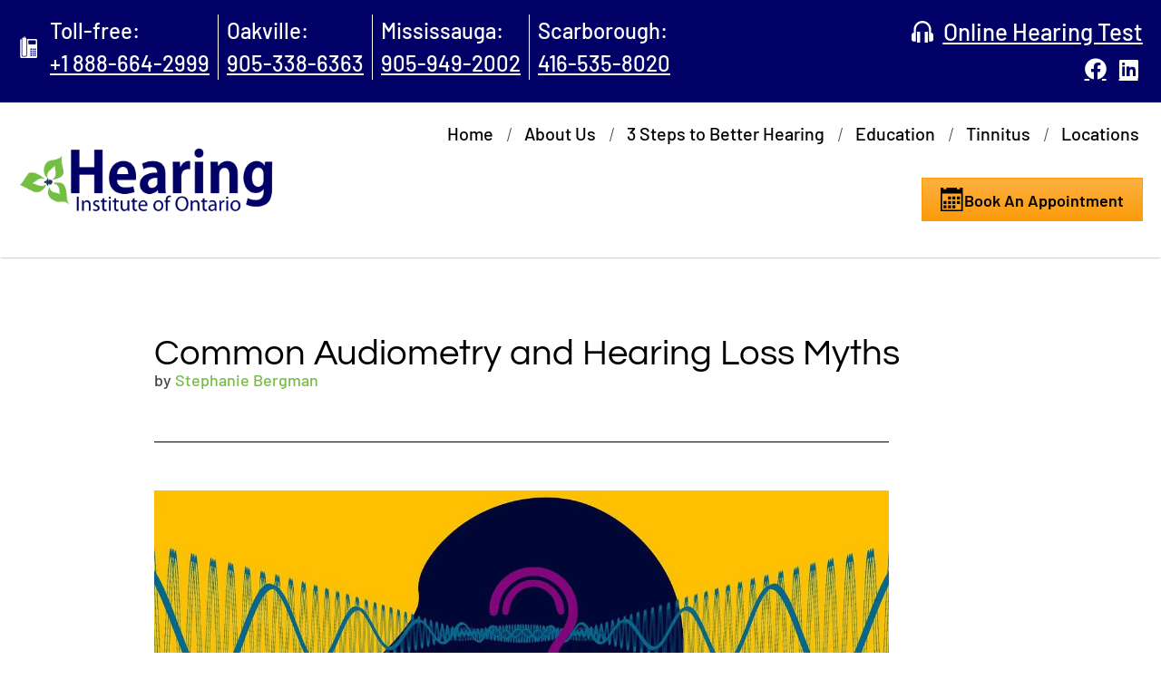

--- FILE ---
content_type: text/html; charset=UTF-8
request_url: https://www.hearingontario.ca/common-audiometry-and-hearing-loss-myths/
body_size: 66100
content:
<!DOCTYPE html>
<html lang="en-CA" prefix="og: https://ogp.me/ns#">
<head> <script>
var gform;gform||(document.addEventListener("gform_main_scripts_loaded",function(){gform.scriptsLoaded=!0}),document.addEventListener("gform/theme/scripts_loaded",function(){gform.themeScriptsLoaded=!0}),window.addEventListener("DOMContentLoaded",function(){gform.domLoaded=!0}),gform={domLoaded:!1,scriptsLoaded:!1,themeScriptsLoaded:!1,isFormEditor:()=>"function"==typeof InitializeEditor,callIfLoaded:function(o){return!(!gform.domLoaded||!gform.scriptsLoaded||!gform.themeScriptsLoaded&&!gform.isFormEditor()||(gform.isFormEditor()&&console.warn("The use of gform.initializeOnLoaded() is deprecated in the form editor context and will be removed in Gravity Forms 3.1."),o(),0))},initializeOnLoaded:function(o){gform.callIfLoaded(o)||(document.addEventListener("gform_main_scripts_loaded",()=>{gform.scriptsLoaded=!0,gform.callIfLoaded(o)}),document.addEventListener("gform/theme/scripts_loaded",()=>{gform.themeScriptsLoaded=!0,gform.callIfLoaded(o)}),window.addEventListener("DOMContentLoaded",()=>{gform.domLoaded=!0,gform.callIfLoaded(o)}))},hooks:{action:{},filter:{}},addAction:function(o,r,e,t){gform.addHook("action",o,r,e,t)},addFilter:function(o,r,e,t){gform.addHook("filter",o,r,e,t)},doAction:function(o){gform.doHook("action",o,arguments)},applyFilters:function(o){return gform.doHook("filter",o,arguments)},removeAction:function(o,r){gform.removeHook("action",o,r)},removeFilter:function(o,r,e){gform.removeHook("filter",o,r,e)},addHook:function(o,r,e,t,n){null==gform.hooks[o][r]&&(gform.hooks[o][r]=[]);var d=gform.hooks[o][r];null==n&&(n=r+"_"+d.length),gform.hooks[o][r].push({tag:n,callable:e,priority:t=null==t?10:t})},doHook:function(r,o,e){var t;if(e=Array.prototype.slice.call(e,1),null!=gform.hooks[r][o]&&((o=gform.hooks[r][o]).sort(function(o,r){return o.priority-r.priority}),o.forEach(function(o){"function"!=typeof(t=o.callable)&&(t=window[t]),"action"==r?t.apply(null,e):e[0]=t.apply(null,e)})),"filter"==r)return e[0]},removeHook:function(o,r,t,n){var e;null!=gform.hooks[o][r]&&(e=(e=gform.hooks[o][r]).filter(function(o,r,e){return!!(null!=n&&n!=o.tag||null!=t&&t!=o.priority)}),gform.hooks[o][r]=e)}});
</script>
<meta charset="UTF-8"><script>if(navigator.userAgent.match(/MSIE|Internet Explorer/i)||navigator.userAgent.match(/Trident\/7\..*?rv:11/i)){var href=document.location.href;if(!href.match(/[?&]nowprocket/)){if(href.indexOf("?")==-1){if(href.indexOf("#")==-1){document.location.href=href+"?nowprocket=1"}else{document.location.href=href.replace("#","?nowprocket=1#")}}else{if(href.indexOf("#")==-1){document.location.href=href+"&nowprocket=1"}else{document.location.href=href.replace("#","&nowprocket=1#")}}}}</script><script>(()=>{class RocketLazyLoadScripts{constructor(){this.v="2.0.3",this.userEvents=["keydown","keyup","mousedown","mouseup","mousemove","mouseover","mouseenter","mouseout","mouseleave","touchmove","touchstart","touchend","touchcancel","wheel","click","dblclick","input","visibilitychange"],this.attributeEvents=["onblur","onclick","oncontextmenu","ondblclick","onfocus","onmousedown","onmouseenter","onmouseleave","onmousemove","onmouseout","onmouseover","onmouseup","onmousewheel","onscroll","onsubmit"]}async t(){this.i(),this.o(),/iP(ad|hone)/.test(navigator.userAgent)&&this.h(),this.u(),this.l(this),this.m(),this.k(this),this.p(this),this._(),await Promise.all([this.R(),this.L()]),this.lastBreath=Date.now(),this.S(this),this.P(),this.D(),this.O(),this.M(),await this.C(this.delayedScripts.normal),await this.C(this.delayedScripts.defer),await this.C(this.delayedScripts.async),this.F("domReady"),await this.T(),await this.j(),await this.I(),this.F("windowLoad"),await this.A(),window.dispatchEvent(new Event("rocket-allScriptsLoaded")),this.everythingLoaded=!0,this.lastTouchEnd&&await new Promise((t=>setTimeout(t,500-Date.now()+this.lastTouchEnd))),this.H(),this.F("all"),this.U(),this.W()}i(){this.CSPIssue=sessionStorage.getItem("rocketCSPIssue"),document.addEventListener("securitypolicyviolation",(t=>{this.CSPIssue||"script-src-elem"!==t.violatedDirective||"data"!==t.blockedURI||(this.CSPIssue=!0,sessionStorage.setItem("rocketCSPIssue",!0))}),{isRocket:!0})}o(){window.addEventListener("pageshow",(t=>{this.persisted=t.persisted,this.realWindowLoadedFired=!0}),{isRocket:!0}),window.addEventListener("pagehide",(()=>{this.onFirstUserAction=null}),{isRocket:!0})}h(){let t;function e(e){t=e}window.addEventListener("touchstart",e,{isRocket:!0}),window.addEventListener("touchend",(function i(o){Math.abs(o.changedTouches[0].pageX-t.changedTouches[0].pageX)<10&&Math.abs(o.changedTouches[0].pageY-t.changedTouches[0].pageY)<10&&o.timeStamp-t.timeStamp<200&&(o.target.dispatchEvent(new PointerEvent("click",{target:o.target,bubbles:!0,cancelable:!0,detail:1})),event.preventDefault(),window.removeEventListener("touchstart",e,{isRocket:!0}),window.removeEventListener("touchend",i,{isRocket:!0}))}),{isRocket:!0})}q(t){this.userActionTriggered||("mousemove"!==t.type||this.firstMousemoveIgnored?"keyup"===t.type||"mouseover"===t.type||"mouseout"===t.type||(this.userActionTriggered=!0,this.onFirstUserAction&&this.onFirstUserAction()):this.firstMousemoveIgnored=!0),"click"===t.type&&t.preventDefault(),this.savedUserEvents.length>0&&(t.stopPropagation(),t.stopImmediatePropagation()),"touchstart"===this.lastEvent&&"touchend"===t.type&&(this.lastTouchEnd=Date.now()),"click"===t.type&&(this.lastTouchEnd=0),this.lastEvent=t.type,this.savedUserEvents.push(t)}u(){this.savedUserEvents=[],this.userEventHandler=this.q.bind(this),this.userEvents.forEach((t=>window.addEventListener(t,this.userEventHandler,{passive:!1,isRocket:!0})))}U(){this.userEvents.forEach((t=>window.removeEventListener(t,this.userEventHandler,{passive:!1,isRocket:!0}))),this.savedUserEvents.forEach((t=>{t.target.dispatchEvent(new window[t.constructor.name](t.type,t))}))}m(){this.eventsMutationObserver=new MutationObserver((t=>{const e="return false";for(const i of t){if("attributes"===i.type){const t=i.target.getAttribute(i.attributeName);t&&t!==e&&(i.target.setAttribute("data-rocket-"+i.attributeName,t),i.target["rocket"+i.attributeName]=new Function("event",t),i.target.setAttribute(i.attributeName,e))}"childList"===i.type&&i.addedNodes.forEach((t=>{if(t.nodeType===Node.ELEMENT_NODE)for(const i of t.attributes)this.attributeEvents.includes(i.name)&&i.value&&""!==i.value&&(t.setAttribute("data-rocket-"+i.name,i.value),t["rocket"+i.name]=new Function("event",i.value),t.setAttribute(i.name,e))}))}})),this.eventsMutationObserver.observe(document,{subtree:!0,childList:!0,attributeFilter:this.attributeEvents})}H(){this.eventsMutationObserver.disconnect(),this.attributeEvents.forEach((t=>{document.querySelectorAll("[data-rocket-"+t+"]").forEach((e=>{e.setAttribute(t,e.getAttribute("data-rocket-"+t)),e.removeAttribute("data-rocket-"+t)}))}))}k(t){Object.defineProperty(HTMLElement.prototype,"onclick",{get(){return this.rocketonclick||null},set(e){this.rocketonclick=e,this.setAttribute(t.everythingLoaded?"onclick":"data-rocket-onclick","this.rocketonclick(event)")}})}S(t){function e(e,i){let o=e[i];e[i]=null,Object.defineProperty(e,i,{get:()=>o,set(s){t.everythingLoaded?o=s:e["rocket"+i]=o=s}})}e(document,"onreadystatechange"),e(window,"onload"),e(window,"onpageshow");try{Object.defineProperty(document,"readyState",{get:()=>t.rocketReadyState,set(e){t.rocketReadyState=e},configurable:!0}),document.readyState="loading"}catch(t){console.log("WPRocket DJE readyState conflict, bypassing")}}l(t){this.originalAddEventListener=EventTarget.prototype.addEventListener,this.originalRemoveEventListener=EventTarget.prototype.removeEventListener,this.savedEventListeners=[],EventTarget.prototype.addEventListener=function(e,i,o){o&&o.isRocket||!t.B(e,this)&&!t.userEvents.includes(e)||t.B(e,this)&&!t.userActionTriggered||e.startsWith("rocket-")||t.everythingLoaded?t.originalAddEventListener.call(this,e,i,o):t.savedEventListeners.push({target:this,remove:!1,type:e,func:i,options:o})},EventTarget.prototype.removeEventListener=function(e,i,o){o&&o.isRocket||!t.B(e,this)&&!t.userEvents.includes(e)||t.B(e,this)&&!t.userActionTriggered||e.startsWith("rocket-")||t.everythingLoaded?t.originalRemoveEventListener.call(this,e,i,o):t.savedEventListeners.push({target:this,remove:!0,type:e,func:i,options:o})}}F(t){"all"===t&&(EventTarget.prototype.addEventListener=this.originalAddEventListener,EventTarget.prototype.removeEventListener=this.originalRemoveEventListener),this.savedEventListeners=this.savedEventListeners.filter((e=>{let i=e.type,o=e.target||window;return"domReady"===t&&"DOMContentLoaded"!==i&&"readystatechange"!==i||("windowLoad"===t&&"load"!==i&&"readystatechange"!==i&&"pageshow"!==i||(this.B(i,o)&&(i="rocket-"+i),e.remove?o.removeEventListener(i,e.func,e.options):o.addEventListener(i,e.func,e.options),!1))}))}p(t){let e;function i(e){return t.everythingLoaded?e:e.split(" ").map((t=>"load"===t||t.startsWith("load.")?"rocket-jquery-load":t)).join(" ")}function o(o){function s(e){const s=o.fn[e];o.fn[e]=o.fn.init.prototype[e]=function(){return this[0]===window&&t.userActionTriggered&&("string"==typeof arguments[0]||arguments[0]instanceof String?arguments[0]=i(arguments[0]):"object"==typeof arguments[0]&&Object.keys(arguments[0]).forEach((t=>{const e=arguments[0][t];delete arguments[0][t],arguments[0][i(t)]=e}))),s.apply(this,arguments),this}}if(o&&o.fn&&!t.allJQueries.includes(o)){const e={DOMContentLoaded:[],"rocket-DOMContentLoaded":[]};for(const t in e)document.addEventListener(t,(()=>{e[t].forEach((t=>t()))}),{isRocket:!0});o.fn.ready=o.fn.init.prototype.ready=function(i){function s(){parseInt(o.fn.jquery)>2?setTimeout((()=>i.bind(document)(o))):i.bind(document)(o)}return t.realDomReadyFired?!t.userActionTriggered||t.fauxDomReadyFired?s():e["rocket-DOMContentLoaded"].push(s):e.DOMContentLoaded.push(s),o([])},s("on"),s("one"),s("off"),t.allJQueries.push(o)}e=o}t.allJQueries=[],o(window.jQuery),Object.defineProperty(window,"jQuery",{get:()=>e,set(t){o(t)}})}P(){const t=new Map;document.write=document.writeln=function(e){const i=document.currentScript,o=document.createRange(),s=i.parentElement;let n=t.get(i);void 0===n&&(n=i.nextSibling,t.set(i,n));const c=document.createDocumentFragment();o.setStart(c,0),c.appendChild(o.createContextualFragment(e)),s.insertBefore(c,n)}}async R(){return new Promise((t=>{this.userActionTriggered?t():this.onFirstUserAction=t}))}async L(){return new Promise((t=>{document.addEventListener("DOMContentLoaded",(()=>{this.realDomReadyFired=!0,t()}),{isRocket:!0})}))}async I(){return this.realWindowLoadedFired?Promise.resolve():new Promise((t=>{window.addEventListener("load",t,{isRocket:!0})}))}M(){this.pendingScripts=[];this.scriptsMutationObserver=new MutationObserver((t=>{for(const e of t)e.addedNodes.forEach((t=>{"SCRIPT"!==t.tagName||t.noModule||t.isWPRocket||this.pendingScripts.push({script:t,promise:new Promise((e=>{const i=()=>{const i=this.pendingScripts.findIndex((e=>e.script===t));i>=0&&this.pendingScripts.splice(i,1),e()};t.addEventListener("load",i,{isRocket:!0}),t.addEventListener("error",i,{isRocket:!0}),setTimeout(i,1e3)}))})}))})),this.scriptsMutationObserver.observe(document,{childList:!0,subtree:!0})}async j(){await this.J(),this.pendingScripts.length?(await this.pendingScripts[0].promise,await this.j()):this.scriptsMutationObserver.disconnect()}D(){this.delayedScripts={normal:[],async:[],defer:[]},document.querySelectorAll("script[type$=rocketlazyloadscript]").forEach((t=>{t.hasAttribute("data-rocket-src")?t.hasAttribute("async")&&!1!==t.async?this.delayedScripts.async.push(t):t.hasAttribute("defer")&&!1!==t.defer||"module"===t.getAttribute("data-rocket-type")?this.delayedScripts.defer.push(t):this.delayedScripts.normal.push(t):this.delayedScripts.normal.push(t)}))}async _(){await this.L();let t=[];document.querySelectorAll("script[type$=rocketlazyloadscript][data-rocket-src]").forEach((e=>{let i=e.getAttribute("data-rocket-src");if(i&&!i.startsWith("data:")){i.startsWith("//")&&(i=location.protocol+i);try{const o=new URL(i).origin;o!==location.origin&&t.push({src:o,crossOrigin:e.crossOrigin||"module"===e.getAttribute("data-rocket-type")})}catch(t){}}})),t=[...new Map(t.map((t=>[JSON.stringify(t),t]))).values()],this.N(t,"preconnect")}async $(t){if(await this.G(),!0!==t.noModule||!("noModule"in HTMLScriptElement.prototype))return new Promise((e=>{let i;function o(){(i||t).setAttribute("data-rocket-status","executed"),e()}try{if(navigator.userAgent.includes("Firefox/")||""===navigator.vendor||this.CSPIssue)i=document.createElement("script"),[...t.attributes].forEach((t=>{let e=t.nodeName;"type"!==e&&("data-rocket-type"===e&&(e="type"),"data-rocket-src"===e&&(e="src"),i.setAttribute(e,t.nodeValue))})),t.text&&(i.text=t.text),t.nonce&&(i.nonce=t.nonce),i.hasAttribute("src")?(i.addEventListener("load",o,{isRocket:!0}),i.addEventListener("error",(()=>{i.setAttribute("data-rocket-status","failed-network"),e()}),{isRocket:!0}),setTimeout((()=>{i.isConnected||e()}),1)):(i.text=t.text,o()),i.isWPRocket=!0,t.parentNode.replaceChild(i,t);else{const i=t.getAttribute("data-rocket-type"),s=t.getAttribute("data-rocket-src");i?(t.type=i,t.removeAttribute("data-rocket-type")):t.removeAttribute("type"),t.addEventListener("load",o,{isRocket:!0}),t.addEventListener("error",(i=>{this.CSPIssue&&i.target.src.startsWith("data:")?(console.log("WPRocket: CSP fallback activated"),t.removeAttribute("src"),this.$(t).then(e)):(t.setAttribute("data-rocket-status","failed-network"),e())}),{isRocket:!0}),s?(t.fetchPriority="high",t.removeAttribute("data-rocket-src"),t.src=s):t.src="data:text/javascript;base64,"+window.btoa(unescape(encodeURIComponent(t.text)))}}catch(i){t.setAttribute("data-rocket-status","failed-transform"),e()}}));t.setAttribute("data-rocket-status","skipped")}async C(t){const e=t.shift();return e?(e.isConnected&&await this.$(e),this.C(t)):Promise.resolve()}O(){this.N([...this.delayedScripts.normal,...this.delayedScripts.defer,...this.delayedScripts.async],"preload")}N(t,e){this.trash=this.trash||[];let i=!0;var o=document.createDocumentFragment();t.forEach((t=>{const s=t.getAttribute&&t.getAttribute("data-rocket-src")||t.src;if(s&&!s.startsWith("data:")){const n=document.createElement("link");n.href=s,n.rel=e,"preconnect"!==e&&(n.as="script",n.fetchPriority=i?"high":"low"),t.getAttribute&&"module"===t.getAttribute("data-rocket-type")&&(n.crossOrigin=!0),t.crossOrigin&&(n.crossOrigin=t.crossOrigin),t.integrity&&(n.integrity=t.integrity),t.nonce&&(n.nonce=t.nonce),o.appendChild(n),this.trash.push(n),i=!1}})),document.head.appendChild(o)}W(){this.trash.forEach((t=>t.remove()))}async T(){try{document.readyState="interactive"}catch(t){}this.fauxDomReadyFired=!0;try{await this.G(),document.dispatchEvent(new Event("rocket-readystatechange")),await this.G(),document.rocketonreadystatechange&&document.rocketonreadystatechange(),await this.G(),document.dispatchEvent(new Event("rocket-DOMContentLoaded")),await this.G(),window.dispatchEvent(new Event("rocket-DOMContentLoaded"))}catch(t){console.error(t)}}async A(){try{document.readyState="complete"}catch(t){}try{await this.G(),document.dispatchEvent(new Event("rocket-readystatechange")),await this.G(),document.rocketonreadystatechange&&document.rocketonreadystatechange(),await this.G(),window.dispatchEvent(new Event("rocket-load")),await this.G(),window.rocketonload&&window.rocketonload(),await this.G(),this.allJQueries.forEach((t=>t(window).trigger("rocket-jquery-load"))),await this.G();const t=new Event("rocket-pageshow");t.persisted=this.persisted,window.dispatchEvent(t),await this.G(),window.rocketonpageshow&&window.rocketonpageshow({persisted:this.persisted})}catch(t){console.error(t)}}async G(){Date.now()-this.lastBreath>45&&(await this.J(),this.lastBreath=Date.now())}async J(){return document.hidden?new Promise((t=>setTimeout(t))):new Promise((t=>requestAnimationFrame(t)))}B(t,e){return e===document&&"readystatechange"===t||(e===document&&"DOMContentLoaded"===t||(e===window&&"DOMContentLoaded"===t||(e===window&&"load"===t||e===window&&"pageshow"===t)))}static run(){(new RocketLazyLoadScripts).t()}}RocketLazyLoadScripts.run()})();</script>
<!-- Global site tag (gtag.js) - Google Analytics -->
<script type="rocketlazyloadscript" async data-rocket-src="https://www.googletagmanager.com/gtag/js?id=UA-195653699-1"></script>
<script type="rocketlazyloadscript">
  window.dataLayer = window.dataLayer || [];
  function gtag(){dataLayer.push(arguments);}
  gtag('js', new Date());

  gtag('config', 'UA-195653699-1');
</script>
<meta name="facebook-domain-verification" content="2j7eeov9nb1j0sc8k0na17spz3avoh" />

<meta name="viewport" content="width=device-width, initial-scale=1">
<link rel="profile" href="https://gmpg.org/xfn/11">
<link rel='preload' href='https://www.hearingontario.ca/wp-content/uploads/2021/10/hero-bg.jpg' as='image'>
<link rel="preconnect," href="https://fonts.gstatic.com">


            <script data-no-defer="1" data-ezscrex="false" data-cfasync="false" data-pagespeed-no-defer data-cookieconsent="ignore">
                var ctPublicFunctions = {"_ajax_nonce":"1a43370b5f","_rest_nonce":"2955379ef4","_ajax_url":"\/wp-admin\/admin-ajax.php","_rest_url":"https:\/\/www.hearingontario.ca\/wp-json\/","data__cookies_type":"native","data__ajax_type":"rest","data__bot_detector_enabled":"0","data__frontend_data_log_enabled":1,"cookiePrefix":"","wprocket_detected":true,"host_url":"www.hearingontario.ca","text__ee_click_to_select":"Click to select the whole data","text__ee_original_email":"The complete one is","text__ee_got_it":"Got it","text__ee_blocked":"Blocked","text__ee_cannot_connect":"Cannot connect","text__ee_cannot_decode":"Can not decode email. Unknown reason","text__ee_email_decoder":"CleanTalk email decoder","text__ee_wait_for_decoding":"The magic is on the way!","text__ee_decoding_process":"Please wait a few seconds while we decode the contact data."}
            </script>
        
            <script data-no-defer="1" data-ezscrex="false" data-cfasync="false" data-pagespeed-no-defer data-cookieconsent="ignore">
                var ctPublic = {"_ajax_nonce":"1a43370b5f","settings__forms__check_internal":"0","settings__forms__check_external":"0","settings__forms__force_protection":"0","settings__forms__search_test":"1","settings__data__bot_detector_enabled":"0","settings__sfw__anti_crawler":0,"blog_home":"https:\/\/www.hearingontario.ca\/","pixel__setting":"3","pixel__enabled":true,"pixel__url":"https:\/\/moderate11-v4.cleantalk.org\/pixel\/a9e6ae104cea30f2a047e45958c9a946.gif","data__email_check_before_post":"1","data__email_check_exist_post":"1","data__cookies_type":"native","data__key_is_ok":true,"data__visible_fields_required":true,"wl_brandname":"Anti-Spam by CleanTalk","wl_brandname_short":"CleanTalk","ct_checkjs_key":"15a10ec9072cf499f39c5cffc9cd11743571dec42ddb3ceb06cec5b2f6638ba0","emailEncoderPassKey":"cfe0000f5bec5700db5660cc80b281fa","bot_detector_forms_excluded":"W10=","advancedCacheExists":true,"varnishCacheExists":false,"wc_ajax_add_to_cart":false}
            </script>
        
<!-- Search Engine Optimization by Rank Math - https://rankmath.com/ -->
<title>Common Audiometry and Hearing Loss Myths - Hearing Institute of Ontario</title>
<link data-rocket-preload as="style" href="https://fonts.googleapis.com/css?family=Barlow%3A400%2C%7CQuestrial%3A400%2C&#038;display=swap" rel="preload">
<link href="https://fonts.googleapis.com/css?family=Barlow%3A400%2C%7CQuestrial%3A400%2C&#038;display=swap" media="print" onload="this.media=&#039;all&#039;" rel="stylesheet">
<noscript><link rel="stylesheet" href="https://fonts.googleapis.com/css?family=Barlow%3A400%2C%7CQuestrial%3A400%2C&#038;display=swap"></noscript>
<link crossorigin data-rocket-preload as="font" href="https://fonts.gstatic.com/s/barlow/v12/7cHpv4kjgoGqM7E_DMs5.woff2" rel="preload">
<link crossorigin data-rocket-preload as="font" href="https://fonts.gstatic.com/s/questrial/v18/QdVUSTchPBm7nuUeVf70viFl.woff2" rel="preload">
<link crossorigin data-rocket-preload as="font" href="https://www.hearingontario.ca/wp-content/plugins/elementor/assets/lib/eicons/fonts/eicons.woff2?5.36.0" rel="preload">
<link crossorigin data-rocket-preload as="font" href="https://www.hearingontario.ca/wp-content/uploads/elementor/google-fonts/fonts/barlow-7chrv4kjgogqm7e_cfs7wh8.woff2" rel="preload">
<link crossorigin data-rocket-preload as="font" href="https://www.hearingontario.ca/wp-content/uploads/elementor/google-fonts/fonts/barlow-7chpv4kjgogqm7e_dms5.woff2" rel="preload">
<link crossorigin data-rocket-preload as="font" href="https://www.hearingontario.ca/wp-content/uploads/elementor/google-fonts/fonts/barlow-7chqv4kjgogqm7e3_-gs51os.woff2" rel="preload">
<link crossorigin data-rocket-preload as="font" href="https://www.hearingontario.ca/wp-content/uploads/elementor/google-fonts/fonts/barlow-7chqv4kjgogqm7e30-8s51os.woff2" rel="preload">
<link crossorigin data-rocket-preload as="font" href="https://www.hearingontario.ca/wp-content/uploads/elementor/google-fonts/fonts/barlow-7chqv4kjgogqm7e3t-4s51os.woff2" rel="preload">
<link crossorigin data-rocket-preload as="font" href="https://www.hearingontario.ca/wp-content/uploads/elementor/google-fonts/fonts/questrial-qdvustchpbm7nuuevf70vifl.woff2" rel="preload">
<link crossorigin data-rocket-preload as="font" href="https://www.hearingontario.ca/wp-content/plugins/elementor/assets/lib/font-awesome/webfonts/fa-brands-400.woff2" rel="preload">
<link crossorigin data-rocket-preload as="font" href="https://www.hearingontario.ca/wp-content/plugins/elementor/assets/lib/font-awesome/webfonts/fa-solid-900.woff2" rel="preload">
<link crossorigin data-rocket-preload as="font" href="https://fonts.gstatic.com/s/montserrat/v29/JTUHjIg1_i6t8kCHKm4532VJOt5-QNFgpCtr6Xw5aXo.woff2" rel="preload">
<style id="wpr-usedcss">img:is([sizes=auto i],[sizes^="auto," i]){contain-intrinsic-size:3000px 1500px}address,body,dl,dt,fieldset,h1,h2,h3,html,iframe,legend,li,p,textarea,ul{border:0;font-size:100%;font-style:inherit;font-weight:inherit;margin:0;outline:0;padding:0;vertical-align:baseline}html{-webkit-text-size-adjust:100%;-ms-text-size-adjust:100%}body{margin:0}main,nav{display:block}progress{display:inline-block;vertical-align:baseline}a{background-color:transparent}a:active{outline:0}a,a:focus,a:hover,a:visited{text-decoration:none}sub,sup{font-size:75%;line-height:0;position:relative;vertical-align:baseline}sup{top:-.5em}sub{bottom:-.25em}img{border:0}svg:not(:root){overflow:hidden}code{font-size:1em}button,input,optgroup,select,textarea{color:inherit;font:inherit;margin:0}button{overflow:visible}button,select{text-transform:none}button,html input[type=button],input[type=reset],input[type=submit]{-webkit-appearance:button;cursor:pointer}button[disabled],html input[disabled]{cursor:default}button::-moz-focus-inner,input::-moz-focus-inner{border:0;padding:0}input{line-height:normal}input[type=checkbox],input[type=radio]{box-sizing:border-box;padding:0}input[type=number]::-webkit-inner-spin-button,input[type=number]::-webkit-outer-spin-button{height:auto}input[type=search]{-webkit-appearance:textfield;box-sizing:content-box}input[type=search]::-webkit-search-cancel-button,input[type=search]::-webkit-search-decoration{-webkit-appearance:none}fieldset{border:1px solid var(--ast-border-color);margin:0;padding:.35em .625em .75em}legend{border:0;padding:0}fieldset legend{margin-bottom:1.5em;padding:0 .5em}textarea{overflow:auto}optgroup{font-weight:700}table{border-collapse:collapse;border-spacing:0}.ast-container{max-width:100%}.ast-container{margin-left:auto;margin-right:auto;padding-left:20px;padding-right:20px}h1,h2,h3{clear:both}.entry-content h1,h1{color:#808285;font-size:2em;line-height:1.2}.entry-content h2,h2{color:#808285;font-size:1.7em;line-height:1.3}.entry-content h3,h3{color:#808285;font-size:1.5em;line-height:1.4}html{box-sizing:border-box}*,:after,:before{box-sizing:inherit}body{color:#808285;background:#fff;font-style:normal}ul{margin:0 0 1.5em 3em}ul{list-style:disc}li>ul{margin-bottom:0;margin-left:1.5em}dt{font-weight:600}b,strong{font-weight:700}em,i{font-style:italic}address{margin:0 0 1.5em}address{font-style:italic}code,tt,var{font:15px Monaco,Consolas,"Andale Mono","DejaVu Sans Mono",monospace}img{height:auto;max-width:100%}.button,button,input,select,textarea{color:#808285;font-weight:400;font-size:100%;margin:0;vertical-align:baseline}button,input{line-height:normal}table{border:1px solid var(--ast-border-color)}table{border-collapse:separate;border-spacing:0;border-width:1px 0 0 1px;margin:0 0 1.5em;width:100%}.button,button,input[type=button],input[type=reset],input[type=submit]{border:1px solid;border-color:var(--ast-border-color);border-radius:2px;background:#e6e6e6;padding:.6em 1em .4em;color:#fff}.button:focus,.button:hover,button:focus,button:hover,input[type=button]:focus,input[type=button]:hover,input[type=reset]:focus,input[type=reset]:hover,input[type=submit]:focus,input[type=submit]:hover{color:#fff;border-color:var(--ast-border-color)}.button:active,.button:focus,button:active,button:focus,input[type=button]:active,input[type=button]:focus,input[type=reset]:active,input[type=reset]:focus,input[type=submit]:active,input[type=submit]:focus{border-color:var(--ast-border-color);outline:0}input[type=email],input[type=password],input[type=search],input[type=tel],input[type=text],input[type=url],textarea{color:#666;border:1px solid var(--ast-border-color);border-radius:2px;-webkit-appearance:none}input[type=email]:focus,input[type=password]:focus,input[type=search]:focus,input[type=tel]:focus,input[type=text]:focus,input[type=url]:focus,textarea:focus{color:#111}textarea{padding-left:3px;width:100%}a{color:#4169e1}a:focus,a:hover{color:#191970}a:focus{outline:dotted thin}a:hover{outline:0}.screen-reader-text{border:0;clip:rect(1px,1px,1px,1px);height:1px;margin:-1px;overflow:hidden;padding:0;position:absolute;width:1px;word-wrap:normal!important}.screen-reader-text:focus{background-color:#f1f1f1;border-radius:2px;box-shadow:0 0 2px 2px rgba(0,0,0,.6);clip:auto!important;color:#21759b;display:block;font-size:12.25px;font-size:.875rem;height:auto;left:5px;line-height:normal;padding:15px 23px 14px;text-decoration:none;top:5px;width:auto;z-index:100000}.aligncenter{clear:both;text-align:center;display:block;margin-left:auto;margin-right:auto}iframe,object{max-width:100%}::selection{color:#fff;background:#0274be}body{-webkit-font-smoothing:antialiased;-moz-osx-font-smoothing:grayscale}body:not(.logged-in){position:relative}#page{position:relative}a,a:focus{text-decoration:none}.site-header a *,a{transition:all .2s linear}img{vertical-align:middle}.entry-content h1,.entry-content h2,.entry-content h3{margin-bottom:20px}p{margin-bottom:1.75em}.button,input[type=button],input[type=submit]{border-radius:0;padding:18px 30px;border:0;box-shadow:none;text-shadow:none}.button:hover,input[type=button]:hover,input[type=submit]:hover{box-shadow:none}.button:active,.button:focus,input[type=button]:active,input[type=button]:focus,input[type=submit]:active,input[type=submit]:focus{box-shadow:none}.search-form .search-field{outline:0}.ast-search-menu-icon{position:relative;z-index:3}.site .skip-link{background-color:#f1f1f1;box-shadow:0 0 1px 1px rgba(0,0,0,.2);color:#21759b;display:block;font-family:Montserrat,"Helvetica Neue",sans-serif;font-size:14px;font-weight:700;left:-9999em;outline:0;padding:15px 23px 14px;text-decoration:none;text-transform:none;top:-9999em}.site .skip-link:focus{clip:auto;height:auto;left:6px;top:7px;width:auto;z-index:100000;outline:dotted thin}input,select{line-height:1}body,button,input[type=button],input[type=submit],textarea{line-height:1.85714285714286}body{background-color:#fff}#page{display:block}#primary{width:100%}#primary{margin:4em 0}.ast-search-icon .astra-search-icon{font-size:1.3em}.ast-header-break-point .dropdown-menu-toggle{display:none}.site-header .menu-link *{transition:none}.ast-header-break-point .main-header-bar-navigation{flex:auto}.sticky{display:block}.hentry{margin:0 0 1.5em}.entry-content>:last-child{margin-bottom:0}body{overflow-x:hidden}.widget{margin:0 0 2.8em}.widget:last-child{margin-bottom:0}.widget select{max-width:100%}.widget ul{margin:0;list-style-type:none}.ast-nav-menu .sub-menu{line-height:1.45}.ast-header-break-point #ast-mobile-header{display:block}.ast-header-break-point .main-header-bar-navigation{line-height:3}.ast-header-break-point .main-header-bar-navigation .menu-item-has-children>.ast-menu-toggle{display:inline-block;position:absolute;font-size:inherit;top:0;right:20px;cursor:pointer;-webkit-font-smoothing:antialiased;-moz-osx-font-smoothing:grayscale;padding:0 .907em;font-weight:400;line-height:inherit}.ast-header-break-point .main-header-bar-navigation .menu-item-has-children .sub-menu{display:none}.ast-header-break-point .ast-nav-menu .sub-menu{line-height:3}.ast-hfb-header.ast-header-break-point .main-header-bar-navigation{width:100%;margin:0}.site-header{z-index:99;position:relative}.ast-menu-toggle{display:none;background:0 0;color:inherit;border-style:dotted;border-color:transparent}.ast-menu-toggle:focus,.ast-menu-toggle:hover{background:0 0;border-color:inherit;color:inherit}.ast-menu-toggle:focus{outline:dotted thin}.ast-header-break-point .main-header-bar-navigation{width:calc(100% + 40px);margin:0 -20px}.ast-header-break-point .ast-builder-menu{width:100%}input[type=email],input[type=number],input[type=password],input[type=reset],input[type=search],input[type=tel],input[type=text],input[type=url],select,textarea{color:#666;padding:.75em;height:auto;border-width:1px;border-style:solid;border-color:var(--ast-border-color);border-radius:2px;background:var(--ast-comment-inputs-background);box-shadow:none;box-sizing:border-box;transition:all .2s linear}input[type=email]:focus,input[type=password]:focus,input[type=reset]:focus,input[type=search]:focus,input[type=tel]:focus,input[type=text]:focus,input[type=url]:focus,select:focus,textarea:focus{background-color:#fff;border-color:var(--ast-border-color);box-shadow:none}input[type=button],input[type=button]:focus,input[type=button]:hover,input[type=reset],input[type=reset]:focus,input[type=reset]:hover,input[type=submit],input[type=submit]:focus,input[type=submit]:hover{box-shadow:none}textarea{width:100%}input[type=search]:focus{outline:dotted thin}.astra-dark-mode-enable input[type=email],.astra-dark-mode-enable input[type=number],.astra-dark-mode-enable input[type=password],.astra-dark-mode-enable input[type=reset],.astra-dark-mode-enable input[type=search],.astra-dark-mode-enable input[type=tel],.astra-dark-mode-enable input[type=text],.astra-dark-mode-enable input[type=url],.astra-dark-mode-enable textarea{background-color:var(--ast-global-color-secondary,--ast-global-color-5);color:var(--ast-global-color-2)!important;border:1px solid var(--ast-border-color)}.astra-dark-mode-enable input[type=email]:focus,.astra-dark-mode-enable input[type=number]:focus,.astra-dark-mode-enable input[type=password]:focus,.astra-dark-mode-enable input[type=reset]:focus,.astra-dark-mode-enable input[type=search]:focus,.astra-dark-mode-enable input[type=tel]:focus,.astra-dark-mode-enable input[type=text]:focus,.astra-dark-mode-enable input[type=url]:focus,.astra-dark-mode-enable textarea:focus{border:1px solid var(--ast-global-color-0)!important;background-color:var(--ast-global-color-secondary,--ast-global-color-5)!important}.astra-dark-mode-enable select{background-color:var(--ast-global-color-secondary,--ast-global-color-5);border-color:var(--ast-border-color);color:var(--ast-global-color-2)}input[type=range]{-webkit-appearance:none;width:100%;margin:5.7px 0;padding:0;border:none}input[type=range]:focus{outline:0}input[type=range]::-webkit-slider-runnable-track{width:100%;height:8.6px;cursor:pointer;box-shadow:2.6px 2.6px .4px #ccc,0 0 2.6px #d9d9d9;background:rgba(255,255,255,.2);border-radius:13.6px;border:0 solid #fff}input[type=range]::-webkit-slider-thumb{box-shadow:0 0 0 rgba(255,221,0,.37),0 0 0 rgba(255,224,26,.37);border:7.9px solid #0274be;height:20px;width:20px;border-radius:50px;background:#0274be;cursor:pointer;-webkit-appearance:none;margin-top:-5.7px}input[type=range]:focus::-webkit-slider-runnable-track{background:rgba(255,255,255,.2)}input[type=range]::-moz-range-track{width:100%;height:8.6px;cursor:pointer;box-shadow:2.6px 2.6px .4px #ccc,0 0 2.6px #d9d9d9;background:rgba(255,255,255,.2);border-radius:13.6px;border:0 solid #fff}input[type=range]::-moz-range-thumb{box-shadow:0 0 0 rgba(255,221,0,.37),0 0 0 rgba(255,224,26,.37);border:7.9px solid #0274be;height:20px;width:20px;border-radius:50px;background:#0274be;cursor:pointer}input[type=range]::-ms-track{width:100%;height:8.6px;cursor:pointer;background:0 0;border-color:transparent;color:transparent}input[type=range]::-ms-fill-lower{background:rgba(199,199,199,.2);border:0 solid #fff;border-radius:27.2px;box-shadow:2.6px 2.6px .4px #ccc,0 0 2.6px #d9d9d9}input[type=range]::-ms-fill-upper{background:rgba(255,255,255,.2);border:0 solid #fff;border-radius:27.2px;box-shadow:2.6px 2.6px .4px #ccc,0 0 2.6px #d9d9d9}input[type=range]::-ms-thumb{box-shadow:0 0 0 rgba(255,221,0,.37),0 0 0 rgba(255,224,26,.37);border:7.9px solid #0274be;height:20px;width:20px;border-radius:50px;background:#0274be;cursor:pointer;height:8.6px}input[type=range]:focus::-ms-fill-lower{background:rgba(255,255,255,.2)}input[type=range]:focus::-ms-fill-upper{background:rgba(255,255,255,.2)}.entry-content{word-wrap:break-word}.entry-content p{margin-bottom:1.6em}.entry-content::after{display:table;clear:both;content:''}.search .site-content .content-area .search-form{margin-bottom:3em}:root{--ast-post-nav-space:0;--ast-container-default-xlg-padding:3em;--ast-container-default-lg-padding:3em;--ast-container-default-slg-padding:2em;--ast-container-default-md-padding:3em;--ast-container-default-sm-padding:3em;--ast-container-default-xs-padding:2.4em;--ast-container-default-xxs-padding:1.8em;--ast-code-block-background:#EEEEEE;--ast-comment-inputs-background:#FAFAFA;--ast-normal-container-width:1200px;--ast-narrow-container-width:750px;--ast-blog-title-font-weight:normal;--ast-blog-meta-weight:inherit;--ast-global-color-primary:var(--ast-global-color-5);--ast-global-color-secondary:var(--ast-global-color-4);--ast-global-color-alternate-background:var(--ast-global-color-7);--ast-global-color-subtle-background:var(--ast-global-color-6);--ast-bg-style-guide:#F8FAFC;--ast-shadow-style-guide:0px 0px 4px 0 #00000057;--ast-global-dark-bg-style:#fff;--ast-global-dark-lfs:#fbfbfb;--ast-widget-bg-color:#fafafa;--ast-wc-container-head-bg-color:#fbfbfb;--ast-title-layout-bg:#eeeeee;--ast-search-border-color:#e7e7e7;--ast-lifter-hover-bg:#e6e6e6;--ast-gallery-block-color:#000;--srfm-color-input-label:var(--ast-global-color-2)}html{font-size:112.5%}a{color:#76bd45}a:focus,a:hover{color:#1e3869}body,button,input,select,textarea{font-family:Barlow,sans-serif;font-weight:400;font-size:18px;font-size:1rem;line-height:var(--ast-body-line-height,1.65em)}.entry-content h1,.entry-content h2,.entry-content h3,h1,h2,h3{font-family:Questrial,sans-serif;font-weight:400}.entry-content h1,h1{font-size:40px;font-size:2.2222222222222rem;font-weight:400;font-family:Arial,Helvetica,Verdana,sans-serif;line-height:1.4em}.entry-content h2,h2{font-size:32px;font-size:1.7777777777778rem;font-family:Questrial,sans-serif;line-height:1.3em}.entry-content h3,h3{font-size:26px;font-size:1.4444444444444rem;font-family:Questrial,sans-serif;line-height:1.3em}::selection{background-color:#1e3869;color:#fff}.entry-content h1,.entry-content h2,.entry-content h3,body,h1,h2,h3{color:#222}input:focus,input[type=email]:focus,input[type=password]:focus,input[type=reset]:focus,input[type=search]:focus,input[type=text]:focus,input[type=url]:focus,textarea:focus{border-color:#76bd45}input[type=checkbox]:checked,input[type=checkbox]:focus:checked,input[type=checkbox]:hover:checked,input[type=radio]:checked,input[type=range]::-webkit-slider-thumb,input[type=reset]{border-color:#76bd45;background-color:#76bd45;box-shadow:none}.ast-search-menu-icon form.search-form{padding-right:0}.ast-search-menu-icon.slide-search input.search-field{width:0}.search-form input.search-field:focus{outline:0}#close:focus-visible,.ast-header-navigation-arrow:focus-visible,.ast-menu-toggle:focus-visible,.ast-search-menu-icon.slide-search a:focus-visible:focus-visible,.astra-search-icon:focus-visible,.site .skip-link:focus-visible,.woocommerce .astra-shop-summary-wrap a:focus-visible,a:focus-visible{outline-style:dotted;outline-color:inherit;outline-width:thin}#ast-scroll-top:focus,.ast-mobile-popup-drawer.active .menu-toggle-close:focus,input:focus,input[type=email]:focus,input[type=number]:focus,input[type=password]:focus,input[type=reset]:focus,input[type=search]:focus,input[type=text]:focus,input[type=url]:focus,textarea:focus{border-style:dotted;border-color:inherit;border-width:thin}input{outline:0}.ast-page-builder-template .hentry{margin:0}.ast-page-builder-template .site-content>.ast-container{max-width:100%;padding:0}.ast-page-builder-template .site .site-content #primary{padding:0;margin:0}.ast-page-builder-template.single-post .site-content>.ast-container{max-width:100%}@media (max-width:921.9px){#ast-desktop-header{display:none}}#page{display:flex;flex-direction:column;min-height:100vh}.search .site-content .content-area .search-form{margin-bottom:0}#page .site-content{flex-grow:1}.widget{margin-bottom:1.25em}.hentry{margin-bottom:2em}.elementor-widget-button .elementor-button{border-style:solid;text-decoration:none;border-top-width:0;border-right-width:0;border-left-width:0;border-bottom-width:0}body .elementor-button,body .elementor-button.elementor-size-sm{padding-top:10px;padding-right:40px;padding-bottom:10px;padding-left:40px}.elementor-widget-button .elementor-button{border-color:#1e3869;background-color:#1e3869}.elementor-widget-button .elementor-button:focus,.elementor-widget-button .elementor-button:hover{color:#fff;background-color:#1e3869;border-color:#1e3869}.elementor-widget-button .elementor-button{color:#fff}.elementor-widget-button .elementor-button{line-height:1em}.elementor-widget-heading h1.elementor-heading-title{line-height:1.4em}.elementor-widget-heading h2.elementor-heading-title{line-height:1.3em}.elementor-widget-heading h3.elementor-heading-title{line-height:1.3em}.button,.menu-toggle,button,input#submit,input[type=button],input[type=reset],input[type=submit]{border-style:solid;border-top-width:0;border-right-width:0;border-left-width:0;border-bottom-width:0;color:#fff;border-color:#1e3869;background-color:#1e3869;padding-top:10px;padding-right:40px;padding-bottom:10px;padding-left:40px;font-family:inherit;font-weight:inherit;line-height:1em}.menu-toggle:hover,button:focus,button:hover,input#submit:focus,input#submit:hover,input[type=button]:focus,input[type=button]:hover,input[type=reset]:focus,input[type=reset]:hover,input[type=submit]:focus,input[type=submit]:hover{color:#fff;background-color:#1e3869;border-color:#1e3869}@media (min-width:544px){.ast-container{max-width:100%}}#ast-mobile-header .ast-site-header-cart-li a{pointer-events:none}@media (max-width:921px){#primary{padding:1.5em 0;margin:0}.entry-content h1,h1{font-size:30px}.entry-content h2,h2{font-size:25px}.entry-content h3,h3{font-size:20px}}@media (max-width:544px){.ast-search-menu-icon.ast-dropdown-active .search-field{width:170px}.entry-content h1,h1{font-size:30px}.entry-content h2,h2{font-size:25px}.entry-content h3,h3{font-size:20px}html{font-size:102.6%}}@media (min-width:922px){#ast-mobile-header{display:none}.ast-container{max-width:1240px}.site-content .ast-container{display:flex}}:root{--wp--custom--ast-default-block-top-padding:3em;--wp--custom--ast-default-block-right-padding:3em;--wp--custom--ast-default-block-bottom-padding:3em;--wp--custom--ast-default-block-left-padding:3em;--wp--custom--ast-container-width:1200px;--wp--custom--ast-content-width-size:1200px;--wp--custom--ast-wide-width-size:calc(1200px + var(--wp--custom--ast-default-block-left-padding) + var(--wp--custom--ast-default-block-right-padding))}@media(max-width:921px){:root{--wp--custom--ast-default-block-top-padding:3em;--wp--custom--ast-default-block-right-padding:2em;--wp--custom--ast-default-block-bottom-padding:3em;--wp--custom--ast-default-block-left-padding:2em}}@media(max-width:544px){:root{--wp--custom--ast-default-block-top-padding:3em;--wp--custom--ast-default-block-right-padding:1.5em;--wp--custom--ast-default-block-bottom-padding:3em;--wp--custom--ast-default-block-left-padding:1.5em}}:root{--ast-global-color-0:#0170B9;--ast-global-color-1:#3a3a3a;--ast-global-color-2:#3a3a3a;--ast-global-color-3:#4B4F58;--ast-global-color-4:#F5F5F5;--ast-global-color-5:#FFFFFF;--ast-global-color-6:#E5E5E5;--ast-global-color-7:#424242;--ast-global-color-8:#000000}:root{--ast-border-color:var(--ast-global-color-6)}.entry-content h1,.entry-content h2,.entry-content h3,h1,h2,h3{color:#000}.elementor-widget-heading .elementor-heading-title{margin:0}.elementor-page .ast-menu-toggle{color:unset!important;background:unset!important}.elementor-screen-only,.screen-reader-text,.screen-reader-text span{top:0!important}.ast-mobile-popup-content .ast-submenu-expanded>.ast-menu-toggle{transform:rotateX(180deg);overflow-y:auto}.ast-page-builder-template{background-color:var(--ast-global-color-5);background-image:none}@media (max-width:921px){html{font-size:102.6%}.site-content .ast-container{flex-direction:column}.ast-page-builder-template{background-color:var(--ast-global-color-5);background-image:none}}@media (max-width:544px){.ast-page-builder-template{background-color:var(--ast-global-color-5);background-image:none}}.ast-desktop-header-content>*,.ast-mobile-header-content>*{padding:10px 0;height:auto}.ast-desktop-header-content>:first-child,.ast-mobile-header-content>:first-child{padding-top:10px}.ast-desktop-header-content>.ast-builder-menu,.ast-mobile-header-content>.ast-builder-menu{padding-top:0}.ast-desktop-header-content>:last-child,.ast-mobile-header-content>:last-child{padding-bottom:0}.ast-desktop-header-content .main-header-bar-navigation .ast-submenu-expanded>.ast-menu-toggle::before{transform:rotateX(180deg)}#ast-desktop-header .ast-desktop-header-content,.ast-desktop-header-content .ast-search-icon,.ast-main-header-nav-open.ast-popup-nav-open .ast-desktop-header-content,.ast-mobile-header-content .ast-search-icon{display:none}.ast-main-header-nav-open.ast-header-break-point #ast-desktop-header .ast-desktop-header-content{display:block}.ast-desktop-header-content .ast-search-menu-icon,.ast-desktop-header-content .ast-search-menu-icon.slide-search,.ast-mobile-header-content .ast-search-menu-icon,.ast-mobile-header-content .ast-search-menu-icon.slide-search{width:100%;position:relative;display:block;right:auto;transform:none}.ast-desktop-header-content .ast-search-menu-icon .search-form,.ast-desktop-header-content .ast-search-menu-icon.slide-search .search-form,.ast-mobile-header-content .ast-search-menu-icon .search-form,.ast-mobile-header-content .ast-search-menu-icon.slide-search .search-form{right:0;visibility:visible;opacity:1;position:relative;top:auto;transform:none;padding:0;display:block;overflow:hidden}.ast-desktop-header-content .ast-search-menu-icon .search-field,.ast-mobile-header-content .ast-search-menu-icon .search-field{width:100%;padding-right:5.5em}.ast-mobile-popup-drawer.active .ast-mobile-popup-inner{background-color:#fff}.ast-desktop-header-content{background-color:#fff}.ast-desktop-header-content>*,.ast-desktop-popup-content>*,.ast-mobile-header-content>*,.ast-mobile-popup-content>*{padding-top:0;padding-bottom:0}.ast-mobile-popup-drawer.active .menu-toggle-close{color:#3a3a3a}:root{--e-global-color-astglobalcolor0:#0170B9;--e-global-color-astglobalcolor1:#3a3a3a;--e-global-color-astglobalcolor2:#3a3a3a;--e-global-color-astglobalcolor3:#4B4F58;--e-global-color-astglobalcolor4:#F5F5F5;--e-global-color-astglobalcolor5:#FFFFFF;--e-global-color-astglobalcolor6:#E5E5E5;--e-global-color-astglobalcolor7:#424242;--e-global-color-astglobalcolor8:#000000}@font-face{font-family:Barlow;font-style:normal;font-weight:400;font-display:swap;src:url(https://fonts.gstatic.com/s/barlow/v12/7cHpv4kjgoGqM7E_DMs5.woff2) format('woff2');unicode-range:U+0000-00FF,U+0131,U+0152-0153,U+02BB-02BC,U+02C6,U+02DA,U+02DC,U+0304,U+0308,U+0329,U+2000-206F,U+20AC,U+2122,U+2191,U+2193,U+2212,U+2215,U+FEFF,U+FFFD}@font-face{font-family:Questrial;font-style:normal;font-weight:400;font-display:swap;src:url(https://fonts.gstatic.com/s/questrial/v18/QdVUSTchPBm7nuUeVf70viFl.woff2) format('woff2');unicode-range:U+0000-00FF,U+0131,U+0152-0153,U+02BB-02BC,U+02C6,U+02DA,U+02DC,U+0304,U+0308,U+0329,U+2000-206F,U+20AC,U+2122,U+2191,U+2193,U+2212,U+2215,U+FEFF,U+FFFD}img.emoji{display:inline!important;border:none!important;box-shadow:none!important;height:1em!important;width:1em!important;margin:0 .07em!important;vertical-align:-.1em!important;background:0 0!important;padding:0!important}input[class*=apbct].apbct_special_field,label[id*=apbct_label_id].apbct_special_field{display:none!important}.apbct-tooltip{display:none;position:inherit;margin-top:5px;left:5px;background:#d3d3d3;border-radius:5px;opacity:.9}.apbct-popup-fade:before{content:'';background:#000;position:fixed;left:0;top:0;width:100%;height:100%;opacity:.7;z-index:9999}.apbct-popup{position:fixed;top:20%;left:50%;padding:20px;width:360px;margin-left:-200px;background:#fff;border:1px solid;border-radius:4px;z-index:99999;opacity:1}.apbct-check_email_exist-bad_email,.apbct-check_email_exist-good_email,.apbct-check_email_exist-load{z-index:9999;margin:0 6px;transition:none!important;background-size:contain;background-repeat:no-repeat;background-position-x:right;background-position-y:center;cursor:pointer}.apbct-check_email_exist-load{background-size:contain;background-image:url(https://www.hearingontario.ca/wp-content/plugins/cleantalk-spam-protect/css/images/checking_email.gif)}.apbct-check_email_exist-block{position:fixed;display:block}.apbct-check_email_exist-good_email{background-image:url(https://www.hearingontario.ca/wp-content/plugins/cleantalk-spam-protect/css/images/good_email.svg)}.apbct-check_email_exist-bad_email{background-image:url(https://www.hearingontario.ca/wp-content/plugins/cleantalk-spam-protect/css/images/bad_email.svg)}.apbct-check_email_exist-popup_description{display:none;position:fixed;padding:2px;border:1px solid #e5e8ed;border-radius:16px 16px 0;background:#fff;background-position-x:right;font-size:14px;text-align:center;transition:all 1s ease-out}@media screen and (max-width:782px){.apbct-check_email_exist-popup_description{width:100%}}.ct-encoded-form-forbidden{display:block;border:1px solid red;padding:10px;background:#fdd;color:red;font-weight:700}.apbct_dog_one,.apbct_dog_three,.apbct_dog_two{animation-duration:1.5s;animation-iteration-count:infinite;animation-name:apbct_dog}.apbct-email-encoder-popup{width:30vw;min-width:400px;font-size:16px}.apbct-email-encoder--popup-header{font-size:16px;color:#333}.apbct-email-encoder-elements_center{display:flex;flex-direction:column;justify-content:center;align-items:center;font-size:16px!important;color:#000!important}.top-margin-long{margin-top:5px}.apbct-tooltip{display:none}.apbct-email-encoder-select-whole-email{-webkit-user-select:all;user-select:all}.apbct-email-encoder-got-it-button{all:unset;margin-top:10px;padding:5px 10px;border-radius:5px;background-color:#333;color:#fff;cursor:pointer;transition:background-color .3s}.apbct-ee-animation-wrapper{display:flex;height:60px;justify-content:center;font-size:16px;align-items:center}.apbct_dog{margin:0 5px;color:transparent;text-shadow:0 0 2px #aaa}.apbct_dog_one{animation-delay:0s}.apbct_dog_two{animation-delay:.5s}.apbct_dog_three{animation-delay:1s}@keyframes apbct_dog{0%,100%,75%{scale:100%;color:transparent;text-shadow:0 0 2px #aaa}25%{scale:200%;color:unset;text-shadow:unset}}@media screen and (max-width:782px){.apbct-email-encoder-popup{width:20vw;min-width:200px;font-size:16px;top:20%;left:75%}.apbct-email-encoder-elements_center{flex-direction:column!important;text-align:center}}.elementor-screen-only,.screen-reader-text,.screen-reader-text span{height:1px;margin:-1px;overflow:hidden;padding:0;position:absolute;top:-10000em;width:1px;clip:rect(0,0,0,0);border:0}.elementor *,.elementor :after,.elementor :before{box-sizing:border-box}.elementor a{box-shadow:none;text-decoration:none}.elementor img{border:none;border-radius:0;box-shadow:none;height:auto;max-width:100%}.elementor iframe,.elementor object,.elementor video{border:none;line-height:1;margin:0;max-width:100%;width:100%}.elementor .elementor-background-video-container{direction:ltr;inset:0;overflow:hidden;position:absolute;z-index:0}.elementor .elementor-background-video-container{pointer-events:none;transition:opacity 1s}.elementor .elementor-background-video-container.elementor-loading{opacity:0}.elementor .elementor-background-video-embed{max-width:none}.elementor .elementor-background-video-embed,.elementor .elementor-background-video-hosted{left:50%;position:absolute;top:50%;transform:translate(-50%,-50%)}.elementor .elementor-background-video-hosted{-o-object-fit:cover;object-fit:cover}.elementor .elementor-background-slideshow{inset:0;position:absolute;z-index:0}.elementor .elementor-background-slideshow__slide__image{background-position:50%;background-size:cover;height:100%;width:100%}.elementor-widget-wrap .elementor-element.elementor-widget__width-auto{max-width:100%}.elementor-element{--flex-direction:initial;--flex-wrap:initial;--justify-content:initial;--align-items:initial;--align-content:initial;--gap:initial;--flex-basis:initial;--flex-grow:initial;--flex-shrink:initial;--order:initial;--align-self:initial;align-self:var(--align-self);flex-basis:var(--flex-basis);flex-grow:var(--flex-grow);flex-shrink:var(--flex-shrink);order:var(--order)}.elementor-element:where(.e-con-full,.elementor-widget){align-content:var(--align-content);align-items:var(--align-items);flex-direction:var(--flex-direction);flex-wrap:var(--flex-wrap);gap:var(--row-gap) var(--column-gap);justify-content:var(--justify-content)}.elementor-invisible{visibility:hidden}.elementor-align-center{text-align:center}.elementor-align-right{text-align:right}.elementor-align-center .elementor-button,.elementor-align-right .elementor-button{width:auto}.elementor-ken-burns{transition-duration:10s;transition-property:transform;transition-timing-function:linear}.elementor-ken-burns--out{transform:scale(1.3)}.elementor-ken-burns--active{transition-duration:20s}.elementor-ken-burns--active.elementor-ken-burns--out{transform:scale(1)}.elementor-ken-burns--active.elementor-ken-burns--in{transform:scale(1.3)}@media (max-width:767px){.elementor-mobile-align-center{text-align:center}.elementor-mobile-align-center .elementor-button{width:auto}}:root{--page-title-display:block}.elementor-page-title{display:var(--page-title-display)}.elementor-section{position:relative}.elementor-section .elementor-container{display:flex;margin-left:auto;margin-right:auto;position:relative}@media (max-width:1090px){.elementor-section .elementor-container{flex-wrap:wrap}}.elementor-section.elementor-section-boxed>.elementor-container{max-width:1140px}.elementor-section.elementor-section-stretched{position:relative;width:100%}.elementor-section.elementor-section-items-middle>.elementor-container{align-items:center}.elementor-widget-wrap{align-content:flex-start;flex-wrap:wrap;position:relative;width:100%}.elementor:not(.elementor-bc-flex-widget) .elementor-widget-wrap{display:flex}.elementor-widget-wrap>.elementor-element{width:100%}.elementor-widget-wrap.e-swiper-container{width:calc(100% - (var(--e-column-margin-left,0px) + var(--e-column-margin-right,0px)))}.elementor-widget{position:relative}.elementor-widget:not(:last-child){margin-bottom:var(--kit-widget-spacing,20px)}.elementor-widget:not(:last-child).elementor-widget__width-auto{margin-bottom:0}.elementor-column{display:flex;min-height:1px;position:relative}.elementor-column-gap-default>.elementor-column>.elementor-element-populated{padding:10px}@media (min-width:768px){.elementor-column.elementor-col-25{width:25%}.elementor-column.elementor-col-50{width:50%}.elementor-column.elementor-col-100{width:100%}}@media (min-width:768px) and (max-width:1090px){.elementor-reverse-tablet>.elementor-container>:first-child{order:10}.elementor-reverse-tablet>.elementor-container>:nth-child(2){order:9}.elementor-reverse-tablet>.elementor-container>:nth-child(3){order:8}.elementor-reverse-tablet>.elementor-container>:nth-child(4){order:7}.elementor-reverse-tablet>.elementor-container>:nth-child(5){order:6}.elementor-reverse-tablet>.elementor-container>:nth-child(6){order:5}.elementor-reverse-tablet>.elementor-container>:nth-child(7){order:4}.elementor-reverse-tablet>.elementor-container>:nth-child(8){order:3}.elementor-reverse-tablet>.elementor-container>:nth-child(9){order:2}.elementor-reverse-tablet>.elementor-container>:nth-child(10){order:1}}@media (min-width:-1) and (max-width:1090px){.elementor-reverse-tablet>.elementor-container>:first-child{order:10}.elementor-reverse-tablet>.elementor-container>:nth-child(2){order:9}.elementor-reverse-tablet>.elementor-container>:nth-child(3){order:8}.elementor-reverse-tablet>.elementor-container>:nth-child(4){order:7}.elementor-reverse-tablet>.elementor-container>:nth-child(5){order:6}.elementor-reverse-tablet>.elementor-container>:nth-child(6){order:5}.elementor-reverse-tablet>.elementor-container>:nth-child(7){order:4}.elementor-reverse-tablet>.elementor-container>:nth-child(8){order:3}.elementor-reverse-tablet>.elementor-container>:nth-child(9){order:2}.elementor-reverse-tablet>.elementor-container>:nth-child(10){order:1}}@media (min-width:768px) and (max-width:-1){.elementor-reverse-tablet>.elementor-container>:first-child,.elementor-reverse-tablet>.elementor-container>:nth-child(10),.elementor-reverse-tablet>.elementor-container>:nth-child(2),.elementor-reverse-tablet>.elementor-container>:nth-child(3),.elementor-reverse-tablet>.elementor-container>:nth-child(4),.elementor-reverse-tablet>.elementor-container>:nth-child(5),.elementor-reverse-tablet>.elementor-container>:nth-child(6),.elementor-reverse-tablet>.elementor-container>:nth-child(7),.elementor-reverse-tablet>.elementor-container>:nth-child(8),.elementor-reverse-tablet>.elementor-container>:nth-child(9){order:0}}@media (min-width:1091px){#elementor-device-mode:after{content:"desktop"}}@media (min-width:-1){#elementor-device-mode:after{content:"widescreen"}}@media (max-width:-1){#elementor-device-mode:after{content:"laptop"}#elementor-device-mode:after{content:"tablet_extra"}}@media (max-width:1090px){#elementor-device-mode:after{content:"tablet"}}@media (max-width:-1){#elementor-device-mode:after{content:"mobile_extra"}}@media (max-width:767px){.elementor-reverse-mobile>.elementor-container>:first-child{order:10}.elementor-reverse-mobile>.elementor-container>:nth-child(2){order:9}.elementor-reverse-mobile>.elementor-container>:nth-child(3){order:8}.elementor-reverse-mobile>.elementor-container>:nth-child(4){order:7}.elementor-reverse-mobile>.elementor-container>:nth-child(5){order:6}.elementor-reverse-mobile>.elementor-container>:nth-child(6){order:5}.elementor-reverse-mobile>.elementor-container>:nth-child(7){order:4}.elementor-reverse-mobile>.elementor-container>:nth-child(8){order:3}.elementor-reverse-mobile>.elementor-container>:nth-child(9){order:2}.elementor-reverse-mobile>.elementor-container>:nth-child(10){order:1}.elementor-column{width:100%}#elementor-device-mode:after{content:"mobile"}}@media (prefers-reduced-motion:no-preference){html{scroll-behavior:smooth}}.e-con{--border-radius:0;--border-top-width:0px;--border-right-width:0px;--border-bottom-width:0px;--border-left-width:0px;--border-style:initial;--border-color:initial;--container-widget-width:100%;--container-widget-height:initial;--container-widget-flex-grow:0;--container-widget-align-self:initial;--content-width:min(100%,var(--container-max-width,1140px));--width:100%;--min-height:initial;--height:auto;--text-align:initial;--margin-top:0px;--margin-right:0px;--margin-bottom:0px;--margin-left:0px;--padding-top:var(--container-default-padding-top,10px);--padding-right:var(--container-default-padding-right,10px);--padding-bottom:var(--container-default-padding-bottom,10px);--padding-left:var(--container-default-padding-left,10px);--position:relative;--z-index:revert;--overflow:visible;--gap:var(--widgets-spacing,20px);--row-gap:var(--widgets-spacing-row,20px);--column-gap:var(--widgets-spacing-column,20px);--overlay-mix-blend-mode:initial;--overlay-opacity:1;--overlay-transition:0.3s;--e-con-grid-template-columns:repeat(3,1fr);--e-con-grid-template-rows:repeat(2,1fr);border-radius:var(--border-radius);height:var(--height);min-height:var(--min-height);min-width:0;overflow:var(--overflow);position:var(--position);transition:background var(--background-transition,.3s),border var(--border-transition,.3s),box-shadow var(--border-transition,.3s),transform var(--e-con-transform-transition-duration,.4s);width:var(--width);z-index:var(--z-index);--flex-wrap-mobile:wrap;margin-block-end:var(--margin-block-end);margin-block-start:var(--margin-block-start);margin-inline-end:var(--margin-inline-end);margin-inline-start:var(--margin-inline-start);padding-inline-end:var(--padding-inline-end);padding-inline-start:var(--padding-inline-start);--margin-block-start:var(--margin-top);--margin-block-end:var(--margin-bottom);--margin-inline-start:var(--margin-left);--margin-inline-end:var(--margin-right);--padding-inline-start:var(--padding-left);--padding-inline-end:var(--padding-right);--padding-block-start:var(--padding-top);--padding-block-end:var(--padding-bottom);--border-block-start-width:var(--border-top-width);--border-block-end-width:var(--border-bottom-width);--border-inline-start-width:var(--border-left-width);--border-inline-end-width:var(--border-right-width)}body.rtl .e-con{--padding-inline-start:var(--padding-right);--padding-inline-end:var(--padding-left);--margin-inline-start:var(--margin-right);--margin-inline-end:var(--margin-left);--border-inline-start-width:var(--border-right-width);--border-inline-end-width:var(--border-left-width)}.e-con>.e-con-inner{padding-block-end:var(--padding-block-end);padding-block-start:var(--padding-block-start);text-align:var(--text-align)}.e-con,.e-con>.e-con-inner{display:var(--display)}.e-con>.e-con-inner{gap:var(--row-gap) var(--column-gap);height:100%;margin:0 auto;max-width:var(--content-width);padding-inline-end:0;padding-inline-start:0;width:100%}:is(.elementor-section-wrap,[data-elementor-id])>.e-con{--margin-left:auto;--margin-right:auto;max-width:min(100%,var(--width))}.e-con .elementor-widget.elementor-widget{margin-block-end:0}.e-con:before,.e-con>.elementor-background-slideshow:before,.e-con>.elementor-motion-effects-container>.elementor-motion-effects-layer:before,:is(.e-con,.e-con>.e-con-inner)>.elementor-background-video-container:before{border-block-end-width:var(--border-block-end-width);border-block-start-width:var(--border-block-start-width);border-color:var(--border-color);border-inline-end-width:var(--border-inline-end-width);border-inline-start-width:var(--border-inline-start-width);border-radius:var(--border-radius);border-style:var(--border-style);content:var(--background-overlay);display:block;height:max(100% + var(--border-top-width) + var(--border-bottom-width),100%);left:calc(0px - var(--border-left-width));mix-blend-mode:var(--overlay-mix-blend-mode);opacity:var(--overlay-opacity);position:absolute;top:calc(0px - var(--border-top-width));transition:var(--overlay-transition,.3s);width:max(100% + var(--border-left-width) + var(--border-right-width),100%)}.e-con:before{transition:background var(--overlay-transition,.3s),border-radius var(--border-transition,.3s),opacity var(--overlay-transition,.3s)}.e-con>.elementor-background-slideshow,:is(.e-con,.e-con>.e-con-inner)>.elementor-background-video-container{border-block-end-width:var(--border-block-end-width);border-block-start-width:var(--border-block-start-width);border-color:var(--border-color);border-inline-end-width:var(--border-inline-end-width);border-inline-start-width:var(--border-inline-start-width);border-radius:var(--border-radius);border-style:var(--border-style);height:max(100% + var(--border-top-width) + var(--border-bottom-width),100%);left:calc(0px - var(--border-left-width));top:calc(0px - var(--border-top-width));width:max(100% + var(--border-left-width) + var(--border-right-width),100%)}@media (max-width:767px){:is(.e-con,.e-con>.e-con-inner)>.elementor-background-video-container.elementor-hidden-mobile{display:none}.elementor .elementor-hidden-mobile{display:none}}:is(.e-con,.e-con>.e-con-inner)>.elementor-background-video-container:before{z-index:1}:is(.e-con,.e-con>.e-con-inner)>.elementor-background-slideshow:before{z-index:2}.e-con .elementor-widget{min-width:0}.e-con .elementor-widget.e-widget-swiper{width:100%}.e-con>.e-con-inner>.elementor-widget>.elementor-widget-container,.e-con>.elementor-widget>.elementor-widget-container{height:100%}.e-con.e-con>.e-con-inner>.elementor-widget,.elementor.elementor .e-con>.elementor-widget{max-width:100%}.e-con .elementor-widget:not(:last-child){--kit-widget-spacing:0px}.elementor-element .elementor-widget-container,.elementor-element:not(:has(.elementor-widget-container)){transition:background .3s,border .3s,border-radius .3s,box-shadow .3s,transform var(--e-transform-transition-duration,.4s)}.elementor-heading-title{line-height:1;margin:0;padding:0}.elementor-button{background-color:#69727d;border-radius:3px;color:#fff;display:inline-block;font-size:15px;line-height:1;padding:12px 24px;fill:#fff;text-align:center;transition:all .3s}.elementor-button:focus,.elementor-button:hover,.elementor-button:visited{color:#fff}.elementor-button-content-wrapper{display:flex;flex-direction:row;gap:5px;justify-content:center}.elementor-button-icon{align-items:center;display:flex}.elementor-button-icon svg{height:auto;width:1em}.elementor-button-icon .e-font-icon-svg{height:1em}.elementor-button-text{display:inline-block}.elementor-button span{text-decoration:inherit}.elementor-icon{color:#69727d;display:inline-block;font-size:50px;line-height:1;text-align:center;transition:all .3s}.elementor-icon:hover{color:#69727d}.elementor-icon i,.elementor-icon svg{display:block;height:1em;position:relative;width:1em}.elementor-icon i:before,.elementor-icon svg:before{left:50%;position:absolute;transform:translateX(-50%)}.animated{animation-duration:1.25s}.animated.animated-fast{animation-duration:.75s}.animated.reverse{animation-direction:reverse;animation-fill-mode:forwards}@media (prefers-reduced-motion:reduce){.animated{animation:none}}@media (min-width:768px) and (max-width:1090px){.elementor .elementor-hidden-tablet{display:none}}@media (min-width:1091px) and (max-width:99999px){.elementor .elementor-hidden-desktop{display:none}}.elementor-widget.elementor-icon-list--layout-inline .elementor-widget-container,.elementor-widget:not(:has(.elementor-widget-container)) .elementor-widget-container{overflow:hidden}.elementor-widget .elementor-icon-list-items.elementor-inline-items{display:flex;flex-wrap:wrap;margin-left:-8px;margin-right:-8px}.elementor-widget .elementor-icon-list-items.elementor-inline-items .elementor-inline-item{word-break:break-word}.elementor-widget .elementor-icon-list-items.elementor-inline-items .elementor-icon-list-item{margin-left:8px;margin-right:8px}.elementor-widget .elementor-icon-list-items.elementor-inline-items .elementor-icon-list-item:after{border-bottom:0;border-left-width:1px;border-right:0;border-top:0;border-style:solid;height:100%;left:auto;position:relative;right:auto;right:-8px;width:auto}.elementor-widget .elementor-icon-list-items{list-style-type:none;margin:0;padding:0}.elementor-widget .elementor-icon-list-item{margin:0;padding:0;position:relative}.elementor-widget .elementor-icon-list-item:after{bottom:0;position:absolute;width:100%}.elementor-widget .elementor-icon-list-item,.elementor-widget .elementor-icon-list-item a{align-items:var(--icon-vertical-align,center);display:flex;font-size:inherit}.elementor-widget .elementor-icon-list-icon+.elementor-icon-list-text{align-self:center;padding-inline-start:5px}.elementor-widget .elementor-icon-list-icon{display:flex;position:relative;top:var(--icon-vertical-offset,initial)}.elementor-widget .elementor-icon-list-icon svg{height:var(--e-icon-list-icon-size,1em);width:var(--e-icon-list-icon-size,1em)}.elementor-widget .elementor-icon-list-icon i{font-size:var(--e-icon-list-icon-size);width:1.25em}.elementor-widget.elementor-widget-icon-list .elementor-icon-list-icon{text-align:var(--e-icon-list-icon-align)}.elementor-widget.elementor-widget-icon-list .elementor-icon-list-icon svg{margin:var(--e-icon-list-icon-margin,0 calc(var(--e-icon-list-icon-size,1em) * .25) 0 0)}.elementor-widget.elementor-list-item-link-full_width a{width:100%}.elementor-widget.elementor-align-center .elementor-icon-list-item,.elementor-widget.elementor-align-center .elementor-icon-list-item a{justify-content:center}.elementor-widget.elementor-align-center .elementor-icon-list-item:after{margin:auto}.elementor-widget.elementor-align-center .elementor-inline-items{justify-content:center}.elementor-widget.elementor-align-right .elementor-icon-list-item,.elementor-widget.elementor-align-right .elementor-icon-list-item a{justify-content:flex-end;text-align:right}.elementor-widget.elementor-align-right .elementor-icon-list-items{justify-content:flex-end}.elementor-widget:not(.elementor-align-right) .elementor-icon-list-item:after{left:0}.elementor-widget:not(.elementor-align-left) .elementor-icon-list-item:after{right:0}@media (min-width:-1){.elementor-widget:not(.elementor-widescreen-align-right) .elementor-icon-list-item:after{left:0}.elementor-widget:not(.elementor-widescreen-align-left) .elementor-icon-list-item:after{right:0}}@media (max-width:-1){.elementor-widget:not(.elementor-laptop-align-right) .elementor-icon-list-item:after{left:0}.elementor-widget:not(.elementor-laptop-align-left) .elementor-icon-list-item:after{right:0}.elementor-widget:not(.elementor-tablet_extra-align-right) .elementor-icon-list-item:after{left:0}.elementor-widget:not(.elementor-tablet_extra-align-left) .elementor-icon-list-item:after{right:0}.elementor-widget:not(.elementor-mobile_extra-align-right) .elementor-icon-list-item:after{left:0}.elementor-widget:not(.elementor-mobile_extra-align-left) .elementor-icon-list-item:after{right:0}}@media (max-width:767px){.elementor-widget.elementor-mobile-align-center .elementor-icon-list-item,.elementor-widget.elementor-mobile-align-center .elementor-icon-list-item a{justify-content:center}.elementor-widget.elementor-mobile-align-center .elementor-icon-list-item:after{margin:auto}.elementor-widget.elementor-mobile-align-center .elementor-inline-items{justify-content:center}.elementor-widget:not(.elementor-mobile-align-right) .elementor-icon-list-item:after{left:0}.elementor-widget:not(.elementor-mobile-align-left) .elementor-icon-list-item:after{right:0}}.elementor .elementor-element ul.elementor-icon-list-items,.elementor-edit-area .elementor-element ul.elementor-icon-list-items{padding:0}.elementor-widget-image{text-align:center}.elementor-widget-image a{display:inline-block}.elementor-widget-image a img[src$=".svg"]{width:48px}.elementor-widget-image img{display:inline-block;vertical-align:middle}.elementor-item:after,.elementor-item:before{display:block;position:absolute;transition:.3s;transition-timing-function:cubic-bezier(.58,.3,.005,1)}.elementor-item:not(:hover):not(:focus):not(.elementor-item-active):not(.highlighted):after,.elementor-item:not(:hover):not(:focus):not(.elementor-item-active):not(.highlighted):before{opacity:0}.elementor-item.highlighted:after,.elementor-item.highlighted:before,.elementor-item:focus:after,.elementor-item:focus:before,.elementor-item:hover:after,.elementor-item:hover:before{transform:scale(1)}.elementor-nav-menu--main .elementor-nav-menu a{transition:.4s}.elementor-nav-menu--main .elementor-nav-menu a,.elementor-nav-menu--main .elementor-nav-menu a.highlighted,.elementor-nav-menu--main .elementor-nav-menu a:focus,.elementor-nav-menu--main .elementor-nav-menu a:hover{padding:13px 20px}.elementor-nav-menu--main .elementor-nav-menu a.current{background:#1f2124;color:#fff}.elementor-nav-menu--main .elementor-nav-menu a.disabled{background:#3f444b;color:#88909b}.elementor-nav-menu--main .elementor-nav-menu ul{border-style:solid;border-width:0;padding:0;position:absolute;width:12em}.elementor-nav-menu--main .elementor-nav-menu span.scroll-down,.elementor-nav-menu--main .elementor-nav-menu span.scroll-up{background:#fff;display:none;height:20px;overflow:hidden;position:absolute;visibility:hidden}.elementor-nav-menu--main .elementor-nav-menu span.scroll-down-arrow,.elementor-nav-menu--main .elementor-nav-menu span.scroll-up-arrow{border:8px dashed transparent;border-bottom:8px solid #33373d;height:0;left:50%;margin-inline-start:-8px;overflow:hidden;position:absolute;top:-2px;width:0}.elementor-nav-menu--main .elementor-nav-menu span.scroll-down-arrow{border-color:#33373d transparent transparent;border-style:solid dashed dashed;top:6px}.elementor-nav-menu--main .elementor-nav-menu--dropdown .sub-arrow .e-font-icon-svg,.elementor-nav-menu--main .elementor-nav-menu--dropdown .sub-arrow i{transform:rotate(-90deg)}.elementor-nav-menu--main .elementor-nav-menu--dropdown .sub-arrow .e-font-icon-svg{fill:currentColor;height:1em;width:1em}.elementor-nav-menu--layout-horizontal{display:flex}.elementor-nav-menu--layout-horizontal .elementor-nav-menu{display:flex;flex-wrap:wrap}.elementor-nav-menu--layout-horizontal .elementor-nav-menu a{flex-grow:1;white-space:nowrap}.elementor-nav-menu--layout-horizontal .elementor-nav-menu>li{display:flex}.elementor-nav-menu--layout-horizontal .elementor-nav-menu>li ul,.elementor-nav-menu--layout-horizontal .elementor-nav-menu>li>.scroll-down{top:100%!important}.elementor-nav-menu--layout-horizontal .elementor-nav-menu>li:not(:first-child)>a{margin-inline-start:var(--e-nav-menu-horizontal-menu-item-margin)}.elementor-nav-menu--layout-horizontal .elementor-nav-menu>li:not(:first-child)>.scroll-down,.elementor-nav-menu--layout-horizontal .elementor-nav-menu>li:not(:first-child)>.scroll-up,.elementor-nav-menu--layout-horizontal .elementor-nav-menu>li:not(:first-child)>ul{left:var(--e-nav-menu-horizontal-menu-item-margin)!important}.elementor-nav-menu--layout-horizontal .elementor-nav-menu>li:not(:last-child)>a{margin-inline-end:var(--e-nav-menu-horizontal-menu-item-margin)}.elementor-nav-menu--layout-horizontal .elementor-nav-menu>li:not(:last-child):after{align-self:center;border-color:var(--e-nav-menu-divider-color,#000);border-left-style:var(--e-nav-menu-divider-style,solid);border-left-width:var(--e-nav-menu-divider-width,2px);content:var(--e-nav-menu-divider-content,none);height:var(--e-nav-menu-divider-height,35%)}.elementor-nav-menu__align-end .elementor-nav-menu{justify-content:flex-end;margin-inline-start:auto}.elementor-widget-nav-menu:not(.elementor-nav-menu--toggle) .elementor-menu-toggle{display:none}.elementor-widget-nav-menu .elementor-widget-container,.elementor-widget-nav-menu:not(:has(.elementor-widget-container)):not([class*=elementor-hidden-]){display:flex;flex-direction:column}.elementor-nav-menu{position:relative;z-index:2}.elementor-nav-menu:after{clear:both;content:" ";display:block;font:0/0 serif;height:0;overflow:hidden;visibility:hidden}.elementor-nav-menu,.elementor-nav-menu li,.elementor-nav-menu ul{display:block;line-height:normal;list-style:none;margin:0;padding:0;-webkit-tap-highlight-color:transparent}.elementor-nav-menu ul{display:none}.elementor-nav-menu ul ul a,.elementor-nav-menu ul ul a:active,.elementor-nav-menu ul ul a:focus,.elementor-nav-menu ul ul a:hover{border-left:16px solid transparent}.elementor-nav-menu ul ul ul a,.elementor-nav-menu ul ul ul a:active,.elementor-nav-menu ul ul ul a:focus,.elementor-nav-menu ul ul ul a:hover{border-left:24px solid transparent}.elementor-nav-menu ul ul ul ul a,.elementor-nav-menu ul ul ul ul a:active,.elementor-nav-menu ul ul ul ul a:focus,.elementor-nav-menu ul ul ul ul a:hover{border-left:32px solid transparent}.elementor-nav-menu ul ul ul ul ul a,.elementor-nav-menu ul ul ul ul ul a:active,.elementor-nav-menu ul ul ul ul ul a:focus,.elementor-nav-menu ul ul ul ul ul a:hover{border-left:40px solid transparent}.elementor-nav-menu a,.elementor-nav-menu li{position:relative}.elementor-nav-menu li{border-width:0}.elementor-nav-menu a{align-items:center;display:flex}.elementor-nav-menu a,.elementor-nav-menu a:focus,.elementor-nav-menu a:hover{line-height:20px;padding:10px 20px}.elementor-nav-menu a.current{background:#1f2124;color:#fff}.elementor-nav-menu a.disabled{color:#88909b;cursor:not-allowed}.elementor-nav-menu .sub-arrow{align-items:center;display:flex;line-height:1;margin-block-end:-10px;margin-block-start:-10px;padding:10px;padding-inline-end:0}.elementor-nav-menu .sub-arrow i{pointer-events:none}.elementor-nav-menu .sub-arrow .e-font-icon-svg{height:1em;width:1em}.elementor-nav-menu--dropdown .elementor-item.highlighted,.elementor-nav-menu--dropdown .elementor-item:focus,.elementor-nav-menu--dropdown .elementor-item:hover,.elementor-sub-item.highlighted,.elementor-sub-item:focus,.elementor-sub-item:hover{background-color:#3f444b;color:#fff}.elementor-menu-toggle{align-items:center;background-color:rgba(0,0,0,.05);border:0 solid;border-radius:3px;color:#33373d;cursor:pointer;display:flex;font-size:var(--nav-menu-icon-size,22px);justify-content:center;padding:.25em}.elementor-menu-toggle.elementor-active .elementor-menu-toggle__icon--open,.elementor-menu-toggle:not(.elementor-active) .elementor-menu-toggle__icon--close{display:none}.elementor-menu-toggle .e-font-icon-svg{fill:#33373d;height:1em;width:1em}.elementor-menu-toggle svg{height:auto;width:1em;fill:var(--nav-menu-icon-color,currentColor)}span.elementor-menu-toggle__icon--close,span.elementor-menu-toggle__icon--open{line-height:1}.elementor-nav-menu--dropdown{background-color:#fff;font-size:13px}.elementor-nav-menu--dropdown.elementor-nav-menu__container{margin-top:10px;overflow-x:hidden;overflow-y:auto;transform-origin:top;transition:max-height .3s,transform .3s}.elementor-nav-menu--dropdown.elementor-nav-menu__container .elementor-sub-item{font-size:.85em}.elementor-nav-menu--dropdown a{color:#33373d}.elementor-nav-menu--dropdown a.current{background:#1f2124;color:#fff}.elementor-nav-menu--dropdown a.disabled{color:#b3b3b3}ul.elementor-nav-menu--dropdown a,ul.elementor-nav-menu--dropdown a:focus,ul.elementor-nav-menu--dropdown a:hover{border-inline-start:8px solid transparent;text-shadow:none}.elementor-nav-menu--toggle{--menu-height:100vh}.elementor-nav-menu--toggle .elementor-menu-toggle:not(.elementor-active)+.elementor-nav-menu__container{max-height:0;overflow:hidden;transform:scaleY(0)}@media (max-width:1090px){.elementor-widget:not(.elementor-tablet-align-right) .elementor-icon-list-item:after{left:0}.elementor-widget:not(.elementor-tablet-align-left) .elementor-icon-list-item:after{right:0}.elementor-nav-menu--dropdown-tablet .elementor-nav-menu--main{display:none}}@media (min-width:1091px){.elementor-nav-menu--dropdown-tablet .elementor-menu-toggle,.elementor-nav-menu--dropdown-tablet .elementor-nav-menu--dropdown{display:none}.elementor-nav-menu--dropdown-tablet nav.elementor-nav-menu--dropdown.elementor-nav-menu__container{overflow-y:hidden}}.elementor-sticky--active{z-index:99}.elementor-sticky__spacer .e-n-menu .e-n-menu-content{display:none}.e-con.elementor-sticky--active{z-index:var(--z-index,99)}.elementor-widget-heading .elementor-heading-title[class*=elementor-size-]>a{color:inherit;font-size:inherit;line-height:inherit}.elementor-widget-icon-box .elementor-icon-box-wrapper{display:block;text-align:center}.elementor-widget-icon-box .elementor-icon-box-icon{margin-bottom:var(--icon-box-icon-margin,15px);margin-left:auto;margin-right:auto}@media (min-width:768px){.elementor-widget-icon-box.elementor-vertical-align-middle .elementor-icon-box-wrapper{align-items:center}}.elementor-widget-icon-box.elementor-position-left .elementor-icon-box-wrapper{display:flex}.elementor-widget-icon-box.elementor-position-left .elementor-icon-box-icon{display:inline-flex;flex:0 0 auto}.elementor-widget-icon-box.elementor-position-left .elementor-icon-box-wrapper{flex-direction:row;text-align:start}.elementor-widget-icon-box.elementor-position-left .elementor-icon-box-icon{margin-bottom:unset;margin-left:0;margin-right:var(--icon-box-icon-margin,15px)}@media (max-width:767px){.elementor-widget-icon-box.elementor-mobile-position-top .elementor-icon-box-wrapper{display:block;flex-direction:unset;text-align:center}.elementor-widget-icon-box.elementor-mobile-position-top .elementor-icon-box-icon{margin-bottom:var(--icon-box-icon-margin,15px);margin-left:auto;margin-right:auto}.elementor-widget-icon-box.elementor-position-left .elementor-icon-box-icon{display:block;flex:unset}}.elementor-widget-icon-box .elementor-icon-box-title a{color:inherit}.elementor-widget-icon-box .elementor-icon-box-content{flex-grow:1}.elementor-widget-divider{--divider-border-style:none;--divider-border-width:1px;--divider-color:#0c0d0e;--divider-icon-size:20px;--divider-element-spacing:10px;--divider-pattern-height:24px;--divider-pattern-size:20px;--divider-pattern-url:none;--divider-pattern-repeat:repeat-x}.elementor-widget-divider .elementor-divider{display:flex}.elementor-widget-divider .elementor-icon{font-size:var(--divider-icon-size)}.elementor-widget-divider .elementor-divider-separator{direction:ltr;display:flex;margin:0}.elementor-widget-divider:not(.elementor-widget-divider--view-line_text):not(.elementor-widget-divider--view-line_icon) .elementor-divider-separator{border-block-start:var(--divider-border-width) var(--divider-border-style) var(--divider-color)}.e-con-inner>.elementor-widget-divider,.e-con>.elementor-widget-divider{width:var(--container-widget-width,100%);--flex-grow:var(--container-widget-flex-grow)}[data-elementor-type=popup]:not(.elementor-edit-area){display:none}.elementor-popup-modal.dialog-type-lightbox{background-color:transparent;display:flex;pointer-events:none;-webkit-user-select:auto;-moz-user-select:auto;user-select:auto}.elementor-popup-modal .dialog-buttons-wrapper,.elementor-popup-modal .dialog-header{display:none}.elementor-popup-modal .dialog-close-button{display:none;inset-inline-end:20px;margin-top:0;opacity:1;pointer-events:all;top:20px;z-index:9999}.elementor-popup-modal .dialog-close-button svg{fill:#1f2124;height:1em;width:1em}.elementor-popup-modal .dialog-widget-content{background-color:#fff;border-radius:0;box-shadow:none;max-height:100%;max-width:100%;overflow:visible;pointer-events:all;width:auto}.elementor-popup-modal .dialog-message{display:flex;max-height:100vh;max-width:100vw;overflow:auto;padding:0;width:640px}.elementor-popup-modal .elementor{width:100%}@font-face{font-display:swap;font-family:eicons;src:url(https://www.hearingontario.ca/wp-content/plugins/elementor/assets/lib/eicons/fonts/eicons.eot?5.36.0);src:url(https://www.hearingontario.ca/wp-content/plugins/elementor/assets/lib/eicons/fonts/eicons.eot?5.36.0#iefix) format("embedded-opentype"),url(https://www.hearingontario.ca/wp-content/plugins/elementor/assets/lib/eicons/fonts/eicons.woff2?5.36.0) format("woff2"),url(https://www.hearingontario.ca/wp-content/plugins/elementor/assets/lib/eicons/fonts/eicons.woff?5.36.0) format("woff"),url(https://www.hearingontario.ca/wp-content/plugins/elementor/assets/lib/eicons/fonts/eicons.ttf?5.36.0) format("truetype"),url(https://www.hearingontario.ca/wp-content/plugins/elementor/assets/lib/eicons/fonts/eicons.svg?5.36.0#eicon) format("svg");font-weight:400;font-style:normal}[class*=" eicon-"],[class^=eicon]{display:inline-block;font-family:eicons;font-size:inherit;font-weight:400;font-style:normal;font-variant:normal;line-height:1;text-rendering:auto;-webkit-font-smoothing:antialiased;-moz-osx-font-smoothing:grayscale}.eicon-menu-bar:before{content:"\e816"}.eicon-close:before{content:"\e87f"}.eicon-edit:before{content:"\e89a"}.eicon-arrow-left:before{content:"\e8bf"}.elementor-kit-10{--e-global-color-primary:#000000;--e-global-color-secondary:#000000;--e-global-color-text:#000000;--e-global-color-accent:#61CE70;--e-global-typography-primary-font-family:"Oswald";--e-global-typography-primary-font-weight:600;--e-global-typography-secondary-font-family:"Oswald";--e-global-typography-secondary-font-weight:400;--e-global-typography-text-font-family:"Helvetica";--e-global-typography-text-font-weight:400;--e-global-typography-accent-font-family:"Helvetica";--e-global-typography-accent-font-weight:500;color:#444;font-family:Barlow,Sans-serif;font-weight:500;line-height:1.4em}.elementor-kit-10 .elementor-button,.elementor-kit-10 button,.elementor-kit-10 input[type=button],.elementor-kit-10 input[type=submit]{background-color:#74be41;font-family:Barlow,Sans-serif;font-size:18px;color:#fff;border-style:solid;border-width:1px;border-color:#2b6305;border-radius:0 0 0 0;padding:20px 40px}.elementor-kit-10 p{margin-bottom:20px}.elementor-kit-10 a{font-family:Barlow,Sans-serif}.elementor-kit-10 h1{font-family:Questrial,Sans-serif}.elementor-kit-10 h2{font-family:Questrial,Sans-serif}.elementor-kit-10 h3{font-family:Questrial,Sans-serif}.elementor-section.elementor-section-boxed>.elementor-container{max-width:1620px}.e-con{--container-max-width:1620px}.elementor-widget:not(:last-child){margin-block-end:20px}.elementor-element{--widgets-spacing:20px 20px;--widgets-spacing-row:20px;--widgets-spacing-column:20px}@media(max-width:1090px){.elementor-section.elementor-section-boxed>.elementor-container{max-width:1024px}.e-con{--container-max-width:1024px}}@media(max-width:767px){.elementor-section.elementor-section-boxed>.elementor-container{max-width:767px}.e-con{--container-max-width:767px}}.elementor-4993 .elementor-element.elementor-element-b627baf:not(.elementor-motion-effects-element-type-background),.elementor-4993 .elementor-element.elementor-element-b627baf>.elementor-motion-effects-container>.elementor-motion-effects-layer{background-color:#006}.elementor-4993 .elementor-element.elementor-element-b627baf{transition:background .3s,border .3s,border-radius .3s,box-shadow .3s;margin-top:0;margin-bottom:0;padding:15px 20px;z-index:3}.elementor-4993 .elementor-element.elementor-element-b627baf>.elementor-background-overlay{transition:background .3s,border-radius .3s,opacity .3s}.elementor-bc-flex-widget .elementor-4993 .elementor-element.elementor-element-7470e0ec.elementor-column .elementor-widget-wrap{align-items:center}.elementor-4993 .elementor-element.elementor-element-7470e0ec.elementor-column.elementor-element[data-element_type=column]>.elementor-widget-wrap.elementor-element-populated{align-content:center;align-items:center}.elementor-4993 .elementor-element.elementor-element-7470e0ec>.elementor-element-populated{transition:background .3s,border .3s,border-radius .3s,box-shadow .3s;margin:0;--e-column-margin-right:0px;--e-column-margin-left:0px;padding:0}.elementor-4993 .elementor-element.elementor-element-7470e0ec>.elementor-element-populated>.elementor-background-overlay{transition:background .3s,border-radius .3s,opacity .3s}.elementor-4993 .elementor-element.elementor-element-638de971{margin-top:0;margin-bottom:0;padding:0}.elementor-bc-flex-widget .elementor-4993 .elementor-element.elementor-element-10a037b9.elementor-column .elementor-widget-wrap{align-items:center}.elementor-4993 .elementor-element.elementor-element-10a037b9.elementor-column.elementor-element[data-element_type=column]>.elementor-widget-wrap.elementor-element-populated{align-content:center;align-items:center}.elementor-4993 .elementor-element.elementor-element-10a037b9>.elementor-element-populated{margin:0;--e-column-margin-right:0px;--e-column-margin-left:0px;padding:0}.elementor-4993 .elementor-element.elementor-element-44386c35>.elementor-widget-container{margin:0;padding:0 0 10px}.elementor-4993 .elementor-element.elementor-element-44386c35 .elementor-icon-list-items:not(.elementor-inline-items) .elementor-icon-list-item:not(:last-child){padding-bottom:calc(18px/2)}.elementor-4993 .elementor-element.elementor-element-44386c35 .elementor-icon-list-items:not(.elementor-inline-items) .elementor-icon-list-item:not(:first-child){margin-top:calc(18px/2)}.elementor-4993 .elementor-element.elementor-element-44386c35 .elementor-icon-list-items.elementor-inline-items .elementor-icon-list-item{margin-right:calc(18px/2);margin-left:calc(18px/2)}.elementor-4993 .elementor-element.elementor-element-44386c35 .elementor-icon-list-items.elementor-inline-items{margin-right:calc(-18px/2);margin-left:calc(-18px/2)}body.rtl .elementor-4993 .elementor-element.elementor-element-44386c35 .elementor-icon-list-items.elementor-inline-items .elementor-icon-list-item:after{left:calc(-18px/2)}body:not(.rtl) .elementor-4993 .elementor-element.elementor-element-44386c35 .elementor-icon-list-items.elementor-inline-items .elementor-icon-list-item:after{right:calc(-18px/2)}.elementor-4993 .elementor-element.elementor-element-44386c35 .elementor-icon-list-item:not(:last-child):after{content:"";border-color:#fff}.elementor-4993 .elementor-element.elementor-element-44386c35 .elementor-icon-list-items:not(.elementor-inline-items) .elementor-icon-list-item:not(:last-child):after{border-top-style:solid;border-top-width:1px}.elementor-4993 .elementor-element.elementor-element-44386c35 .elementor-icon-list-items.elementor-inline-items .elementor-icon-list-item:not(:last-child):after{border-left-style:solid}.elementor-4993 .elementor-element.elementor-element-44386c35 .elementor-inline-items .elementor-icon-list-item:not(:last-child):after{border-left-width:1px}.elementor-4993 .elementor-element.elementor-element-44386c35 .elementor-icon-list-icon i{color:#fff;transition:color .3s}.elementor-4993 .elementor-element.elementor-element-44386c35 .elementor-icon-list-icon svg{fill:#FFFFFF;transition:fill .3s}.elementor-4993 .elementor-element.elementor-element-44386c35{--e-icon-list-icon-size:24px;--icon-vertical-offset:0px}.elementor-4993 .elementor-element.elementor-element-44386c35 .elementor-icon-list-item>.elementor-icon-list-text,.elementor-4993 .elementor-element.elementor-element-44386c35 .elementor-icon-list-item>a{font-family:Barlow,Sans-serif;font-size:24px;font-weight:500;text-decoration:none;line-height:1.5em}.elementor-4993 .elementor-element.elementor-element-44386c35 .elementor-icon-list-text{color:#fff;transition:color .3s}.elementor-bc-flex-widget .elementor-4993 .elementor-element.elementor-element-d82706f.elementor-column .elementor-widget-wrap{align-items:center}.elementor-4993 .elementor-element.elementor-element-d82706f.elementor-column.elementor-element[data-element_type=column]>.elementor-widget-wrap.elementor-element-populated{align-content:center;align-items:center}.elementor-4993 .elementor-element.elementor-element-d82706f.elementor-column>.elementor-widget-wrap{justify-content:flex-end}.elementor-4993 .elementor-element.elementor-element-d82706f>.elementor-element-populated{margin:0;--e-column-margin-right:0px;--e-column-margin-left:0px;padding:0}.elementor-4993 .elementor-element.elementor-element-32f20578{width:auto;max-width:auto;align-self:center;--e-icon-list-icon-size:24px;--icon-vertical-offset:0px}.elementor-4993 .elementor-element.elementor-element-32f20578>.elementor-widget-container{margin:0;padding:0 0 10px}.elementor-4993 .elementor-element.elementor-element-32f20578 .elementor-icon-list-items:not(.elementor-inline-items) .elementor-icon-list-item:not(:last-child){padding-bottom:calc(9px/2)}.elementor-4993 .elementor-element.elementor-element-32f20578 .elementor-icon-list-items:not(.elementor-inline-items) .elementor-icon-list-item:not(:first-child){margin-top:calc(9px/2)}.elementor-4993 .elementor-element.elementor-element-32f20578 .elementor-icon-list-items.elementor-inline-items .elementor-icon-list-item{margin-right:calc(9px/2);margin-left:calc(9px/2)}.elementor-4993 .elementor-element.elementor-element-32f20578 .elementor-icon-list-items.elementor-inline-items{margin-right:calc(-9px/2);margin-left:calc(-9px/2)}body.rtl .elementor-4993 .elementor-element.elementor-element-32f20578 .elementor-icon-list-items.elementor-inline-items .elementor-icon-list-item:after{left:calc(-9px/2)}body:not(.rtl) .elementor-4993 .elementor-element.elementor-element-32f20578 .elementor-icon-list-items.elementor-inline-items .elementor-icon-list-item:after{right:calc(-9px/2)}.elementor-4993 .elementor-element.elementor-element-32f20578 .elementor-icon-list-icon i{color:#fff;transition:color .3s}.elementor-4993 .elementor-element.elementor-element-32f20578 .elementor-icon-list-icon svg{fill:#FFFFFF;transition:fill .3s}.elementor-4993 .elementor-element.elementor-element-32f20578 .elementor-icon-list-item>.elementor-icon-list-text,.elementor-4993 .elementor-element.elementor-element-32f20578 .elementor-icon-list-item>a{font-family:Barlow,Sans-serif;font-size:26px;font-weight:500;text-decoration:underline;line-height:1.5em}.elementor-4993 .elementor-element.elementor-element-32f20578 .elementor-icon-list-text{color:#fff;transition:color .3s}.elementor-4993 .elementor-element.elementor-element-62128058{width:auto;max-width:auto;align-self:center;--e-icon-list-icon-size:24px;--icon-vertical-offset:0px}.elementor-4993 .elementor-element.elementor-element-62128058>.elementor-widget-container{margin:0 0 0 20px;padding:0 0 10px}.elementor-4993 .elementor-element.elementor-element-62128058 .elementor-icon-list-items:not(.elementor-inline-items) .elementor-icon-list-item:not(:last-child){padding-bottom:calc(0px/2)}.elementor-4993 .elementor-element.elementor-element-62128058 .elementor-icon-list-items:not(.elementor-inline-items) .elementor-icon-list-item:not(:first-child){margin-top:calc(0px/2)}.elementor-4993 .elementor-element.elementor-element-62128058 .elementor-icon-list-items.elementor-inline-items .elementor-icon-list-item{margin-right:calc(0px/2);margin-left:calc(0px/2)}.elementor-4993 .elementor-element.elementor-element-62128058 .elementor-icon-list-items.elementor-inline-items{margin-right:calc(0px/2);margin-left:calc(0px/2)}body.rtl .elementor-4993 .elementor-element.elementor-element-62128058 .elementor-icon-list-items.elementor-inline-items .elementor-icon-list-item:after{left:calc(0px/2)}body:not(.rtl) .elementor-4993 .elementor-element.elementor-element-62128058 .elementor-icon-list-items.elementor-inline-items .elementor-icon-list-item:after{right:calc(0px/2)}.elementor-4993 .elementor-element.elementor-element-62128058 .elementor-icon-list-icon i{color:#fff;transition:color .3s}.elementor-4993 .elementor-element.elementor-element-62128058 .elementor-icon-list-icon svg{fill:#FFFFFF;transition:fill .3s}.elementor-4993 .elementor-element.elementor-element-62128058 .elementor-icon-list-item>.elementor-icon-list-text,.elementor-4993 .elementor-element.elementor-element-62128058 .elementor-icon-list-item>a{font-family:Barlow,Sans-serif;font-size:26px;font-weight:500;text-decoration:underline;line-height:1.5em}.elementor-4993 .elementor-element.elementor-element-62128058 .elementor-icon-list-text{color:#fff;transition:color .3s}.elementor-4993 .elementor-element.elementor-element-45a725c6:not(.elementor-motion-effects-element-type-background),.elementor-4993 .elementor-element.elementor-element-45a725c6>.elementor-motion-effects-container>.elementor-motion-effects-layer{background-color:#fff}.elementor-4993 .elementor-element.elementor-element-45a725c6{box-shadow:0 1px 2px -1px rgba(0,0,0,.5);transition:background .3s,border .3s,border-radius .3s,box-shadow .3s;margin-top:0;margin-bottom:0;padding:20px;z-index:3}.elementor-4993 .elementor-element.elementor-element-45a725c6>.elementor-background-overlay{transition:background .3s,border-radius .3s,opacity .3s}.elementor-4993 .elementor-element.elementor-element-1ef76fb8:not(.elementor-motion-effects-element-type-background)>.elementor-widget-wrap,.elementor-4993 .elementor-element.elementor-element-1ef76fb8>.elementor-widget-wrap>.elementor-motion-effects-container>.elementor-motion-effects-layer{background-color:#fff}.elementor-bc-flex-widget .elementor-4993 .elementor-element.elementor-element-1ef76fb8.elementor-column .elementor-widget-wrap{align-items:center}.elementor-4993 .elementor-element.elementor-element-1ef76fb8.elementor-column.elementor-element[data-element_type=column]>.elementor-widget-wrap.elementor-element-populated{align-content:center;align-items:center}.elementor-4993 .elementor-element.elementor-element-1ef76fb8.elementor-column>.elementor-widget-wrap{justify-content:center}.elementor-4993 .elementor-element.elementor-element-1ef76fb8>.elementor-element-populated{transition:background .3s,border .3s,border-radius .3s,box-shadow .3s;margin:0;--e-column-margin-right:0px;--e-column-margin-left:0px;padding:0}.elementor-4993 .elementor-element.elementor-element-1ef76fb8>.elementor-element-populated>.elementor-background-overlay{transition:background .3s,border-radius .3s,opacity .3s}.elementor-4993 .elementor-element.elementor-element-39b3949e{text-align:left}.elementor-4993 .elementor-element.elementor-element-5cd572b2:not(.elementor-motion-effects-element-type-background)>.elementor-widget-wrap,.elementor-4993 .elementor-element.elementor-element-5cd572b2>.elementor-widget-wrap>.elementor-motion-effects-container>.elementor-motion-effects-layer{background-color:#fff}.elementor-bc-flex-widget .elementor-4993 .elementor-element.elementor-element-5cd572b2.elementor-column .elementor-widget-wrap{align-items:center}.elementor-4993 .elementor-element.elementor-element-5cd572b2.elementor-column.elementor-element[data-element_type=column]>.elementor-widget-wrap.elementor-element-populated{align-content:center;align-items:center}.elementor-4993 .elementor-element.elementor-element-5cd572b2.elementor-column>.elementor-widget-wrap{justify-content:flex-end}.elementor-4993 .elementor-element.elementor-element-5cd572b2>.elementor-element-populated{transition:background .3s,border .3s,border-radius .3s,box-shadow .3s;margin:0;--e-column-margin-right:0px;--e-column-margin-left:0px;padding:0}.elementor-4993 .elementor-element.elementor-element-5cd572b2>.elementor-element-populated>.elementor-background-overlay{transition:background .3s,border-radius .3s,opacity .3s}.elementor-4993 .elementor-element.elementor-element-efb4466{margin-top:0;margin-bottom:0;padding:0}.elementor-bc-flex-widget .elementor-4993 .elementor-element.elementor-element-19e7f5e5.elementor-column .elementor-widget-wrap{align-items:center}.elementor-4993 .elementor-element.elementor-element-19e7f5e5.elementor-column.elementor-element[data-element_type=column]>.elementor-widget-wrap.elementor-element-populated{align-content:center;align-items:center}.elementor-4993 .elementor-element.elementor-element-19e7f5e5.elementor-column>.elementor-widget-wrap{justify-content:flex-end}.elementor-4993 .elementor-element.elementor-element-19e7f5e5>.elementor-element-populated{margin:0;--e-column-margin-right:0px;--e-column-margin-left:0px;padding:0}.elementor-4993 .elementor-element.elementor-element-17def7db{width:auto;max-width:auto;--e-nav-menu-divider-content:"";--e-nav-menu-divider-style:solid;--e-nav-menu-divider-width:1px;--e-nav-menu-divider-height:15px;--e-nav-menu-divider-color:#454545;--e-nav-menu-horizontal-menu-item-margin:calc( 25px / 2 )}.elementor-4993 .elementor-element.elementor-element-17def7db>.elementor-widget-container{margin:0;padding:0}.elementor-4993 .elementor-element.elementor-element-17def7db .elementor-menu-toggle{margin-left:auto}.elementor-4993 .elementor-element.elementor-element-17def7db .elementor-nav-menu .elementor-item{font-family:Barlow,Sans-serif;font-size:1.1em;font-weight:500}.elementor-4993 .elementor-element.elementor-element-17def7db .elementor-nav-menu--main .elementor-item{color:#000;fill:#000000;padding-left:4px;padding-right:4px;padding-top:4px;padding-bottom:4px}.elementor-4993 .elementor-element.elementor-element-17def7db .elementor-nav-menu--main .elementor-item.elementor-item-active,.elementor-4993 .elementor-element.elementor-element-17def7db .elementor-nav-menu--main .elementor-item.highlighted,.elementor-4993 .elementor-element.elementor-element-17def7db .elementor-nav-menu--main .elementor-item:focus,.elementor-4993 .elementor-element.elementor-element-17def7db .elementor-nav-menu--main .elementor-item:hover{color:#000065;fill:#000065}.elementor-4993 .elementor-element.elementor-element-17def7db .elementor-nav-menu--main:not(.elementor-nav-menu--layout-horizontal) .elementor-nav-menu>li:not(:last-child){margin-bottom:25px}.elementor-4993 .elementor-element.elementor-element-17def7db .elementor-menu-toggle,.elementor-4993 .elementor-element.elementor-element-17def7db .elementor-nav-menu--dropdown a{color:#000;fill:#000000}.elementor-4993 .elementor-element.elementor-element-17def7db .elementor-menu-toggle:hover,.elementor-4993 .elementor-element.elementor-element-17def7db .elementor-nav-menu--dropdown a.elementor-item-active,.elementor-4993 .elementor-element.elementor-element-17def7db .elementor-nav-menu--dropdown a.highlighted,.elementor-4993 .elementor-element.elementor-element-17def7db .elementor-nav-menu--dropdown a:hover{color:#fff}.elementor-4993 .elementor-element.elementor-element-17def7db .elementor-nav-menu--dropdown a.elementor-item-active,.elementor-4993 .elementor-element.elementor-element-17def7db .elementor-nav-menu--dropdown a.highlighted,.elementor-4993 .elementor-element.elementor-element-17def7db .elementor-nav-menu--dropdown a:hover{background-color:#000065}.elementor-4993 .elementor-element.elementor-element-17def7db .elementor-nav-menu--dropdown a.elementor-item-active{color:#fff;background-color:#000065}.elementor-4993 .elementor-element.elementor-element-17def7db .elementor-nav-menu--dropdown .elementor-item,.elementor-4993 .elementor-element.elementor-element-17def7db .elementor-nav-menu--dropdown .elementor-sub-item{font-family:Barlow,Sans-serif;font-size:20px}.elementor-bc-flex-widget .elementor-4993 .elementor-element.elementor-element-59d46dba.elementor-column .elementor-widget-wrap{align-items:center}.elementor-4993 .elementor-element.elementor-element-59d46dba.elementor-column.elementor-element[data-element_type=column]>.elementor-widget-wrap.elementor-element-populated{align-content:center;align-items:center}.elementor-4993 .elementor-element.elementor-element-59d46dba.elementor-column>.elementor-widget-wrap{justify-content:flex-end}.elementor-4993 .elementor-element.elementor-element-59d46dba>.elementor-element-populated{margin:0;--e-column-margin-right:0px;--e-column-margin-left:0px;padding:0}.elementor-4993 .elementor-element.elementor-element-259a64f6 .elementor-button{background-color:transparent;font-family:Barlow,Sans-serif;font-size:1em;font-weight:600;fill:#000000;color:#000;background-image:linear-gradient(180deg,#fdb041 0,#fb9b0b 100%);border-style:solid;border-width:1px;border-color:#fb9b0b;border-radius:0 0 0 0;padding:10px 20px}.elementor-4993 .elementor-element.elementor-element-259a64f6{width:auto;max-width:auto}.elementor-4993 .elementor-element.elementor-element-259a64f6>.elementor-widget-container{margin:0;padding:20px 0}.elementor-4993 .elementor-element.elementor-element-259a64f6 .elementor-button-content-wrapper{flex-direction:row}.elementor-4993 .elementor-element.elementor-element-259a64f6 .elementor-button .elementor-button-content-wrapper{gap:10px}.elementor-4993 .elementor-element.elementor-element-39518d5e{width:auto;max-width:auto}.elementor-4993 .elementor-element.elementor-element-39518d5e>.elementor-widget-container{margin:-45px 0 0 15px;padding:0}.elementor-4993 .elementor-element.elementor-element-14568e2:not(.elementor-motion-effects-element-type-background),.elementor-4993 .elementor-element.elementor-element-14568e2>.elementor-motion-effects-container>.elementor-motion-effects-layer{background-color:#74be41}.elementor-4993 .elementor-element.elementor-element-14568e2{transition:background .3s,border .3s,border-radius .3s,box-shadow .3s;margin-top:0;margin-bottom:0;padding:14px 10px 0;z-index:2}.elementor-4993 .elementor-element.elementor-element-14568e2>.elementor-background-overlay{transition:background .3s,border-radius .3s,opacity .3s}.elementor-4993 .elementor-element.elementor-element-7d054ab>.elementor-element-populated{margin:0;--e-column-margin-right:0px;--e-column-margin-left:0px;padding:0}.elementor-4993 .elementor-element.elementor-element-49b0f2d>.elementor-widget-container{margin:0;padding:0}.elementor-4993 .elementor-element.elementor-element-49b0f2d{text-align:center;color:#fff}.elementor-4993 .elementor-element.elementor-element-118eddfd:not(.elementor-motion-effects-element-type-background),.elementor-4993 .elementor-element.elementor-element-118eddfd>.elementor-motion-effects-container>.elementor-motion-effects-layer{background-color:#006}.elementor-4993 .elementor-element.elementor-element-118eddfd{transition:background .3s,border .3s,border-radius .3s,box-shadow .3s;margin-top:-15px;margin-bottom:0;padding:0 20px;z-index:2}.elementor-4993 .elementor-element.elementor-element-118eddfd>.elementor-background-overlay{transition:background .3s,border-radius .3s,opacity .3s}.elementor-4993 .elementor-element.elementor-element-265ef4bd.elementor-column>.elementor-widget-wrap{justify-content:space-between}.elementor-4993 .elementor-element.elementor-element-265ef4bd .elementor-element-populated a{color:#fff}.elementor-4993 .elementor-element.elementor-element-265ef4bd>.elementor-element-populated{margin:0;--e-column-margin-right:0px;--e-column-margin-left:0px;padding:0}.elementor-4993 .elementor-element.elementor-element-bdc2cc5{width:auto;max-width:auto;--e-icon-list-icon-size:24px;--icon-vertical-offset:0px}.elementor-4993 .elementor-element.elementor-element-bdc2cc5>.elementor-widget-container{margin:0;padding:0}.elementor-4993 .elementor-element.elementor-element-bdc2cc5 .elementor-icon-list-icon i{color:#fff;transition:color .3s}.elementor-4993 .elementor-element.elementor-element-bdc2cc5 .elementor-icon-list-icon svg{fill:#FFFFFF;transition:fill .3s}.elementor-4993 .elementor-element.elementor-element-bdc2cc5 .elementor-icon-list-item>.elementor-icon-list-text,.elementor-4993 .elementor-element.elementor-element-bdc2cc5 .elementor-icon-list-item>a{font-family:Barlow,Sans-serif;font-size:20px;font-weight:500}.elementor-4993 .elementor-element.elementor-element-bdc2cc5 .elementor-icon-list-text{color:#fff;transition:color .3s}.elementor-4993 .elementor-element.elementor-element-94c65bd{color:#fff}.elementor-4993 .elementor-element.elementor-element-2bfd38bb:not(.elementor-motion-effects-element-type-background),.elementor-4993 .elementor-element.elementor-element-2bfd38bb>.elementor-motion-effects-container>.elementor-motion-effects-layer{background-color:#fff}.elementor-4993 .elementor-element.elementor-element-2bfd38bb>.elementor-container{min-height:120px}.elementor-4993 .elementor-element.elementor-element-2bfd38bb{box-shadow:0 1px 2px -1px rgba(0,0,0,.5);transition:background .3s,border .3s,border-radius .3s,box-shadow .3s;margin-top:0;margin-bottom:0;padding:0;z-index:2}.elementor-4993 .elementor-element.elementor-element-2bfd38bb>.elementor-background-overlay{transition:background .3s,border-radius .3s,opacity .3s}.elementor-4993 .elementor-element.elementor-element-5ffb731f:not(.elementor-motion-effects-element-type-background)>.elementor-widget-wrap,.elementor-4993 .elementor-element.elementor-element-5ffb731f>.elementor-widget-wrap>.elementor-motion-effects-container>.elementor-motion-effects-layer{background-color:#fff}.elementor-bc-flex-widget .elementor-4993 .elementor-element.elementor-element-5ffb731f.elementor-column .elementor-widget-wrap{align-items:center}.elementor-4993 .elementor-element.elementor-element-5ffb731f.elementor-column.elementor-element[data-element_type=column]>.elementor-widget-wrap.elementor-element-populated{align-content:center;align-items:center}.elementor-4993 .elementor-element.elementor-element-5ffb731f.elementor-column>.elementor-widget-wrap{justify-content:center}.elementor-4993 .elementor-element.elementor-element-5ffb731f>.elementor-element-populated{transition:background .3s,border .3s,border-radius .3s,box-shadow .3s;margin:0;--e-column-margin-right:0px;--e-column-margin-left:0px;padding:0}.elementor-4993 .elementor-element.elementor-element-5ffb731f>.elementor-element-populated>.elementor-background-overlay{transition:background .3s,border-radius .3s,opacity .3s}.elementor-4993 .elementor-element.elementor-element-2183e46a>.elementor-widget-container{padding:5px}.elementor-4993 .elementor-element.elementor-element-2183e46a{text-align:left}.elementor-4993 .elementor-element.elementor-element-ffed76:not(.elementor-motion-effects-element-type-background)>.elementor-widget-wrap,.elementor-4993 .elementor-element.elementor-element-ffed76>.elementor-widget-wrap>.elementor-motion-effects-container>.elementor-motion-effects-layer{background-color:#fff}.elementor-4993 .elementor-element.elementor-element-ffed76>.elementor-element-populated{transition:background .3s,border .3s,border-radius .3s,box-shadow .3s;margin:0;--e-column-margin-right:0px;--e-column-margin-left:0px;padding:0}.elementor-4993 .elementor-element.elementor-element-ffed76>.elementor-element-populated>.elementor-background-overlay{transition:background .3s,border-radius .3s,opacity .3s}.elementor-4993 .elementor-element.elementor-element-65abf78b .elementor-button{background-color:transparent;font-family:Barlow,Sans-serif;font-size:20px;font-weight:600;fill:#000000;color:#000;background-image:linear-gradient(180deg,#fdb041 0,#fb9b0b 100%);border-style:solid;border-width:1px;border-color:#fb9b0b;border-radius:0 0 0 0}.elementor-4993 .elementor-element.elementor-element-65abf78b>.elementor-widget-container{margin:0;padding:0}.elementor-4993 .elementor-element.elementor-element-65abf78b .elementor-button-content-wrapper{flex-direction:row}.elementor-4993 .elementor-element.elementor-element-65abf78b .elementor-button .elementor-button-content-wrapper{gap:10px}.elementor-4993 .elementor-element.elementor-element-4a4eda9b>.elementor-widget-container{margin:0;padding:0}.elementor-4993 .elementor-element.elementor-element-4a4eda9b .elementor-menu-toggle{margin-left:auto}.elementor-4993 .elementor-element.elementor-element-4a4eda9b .elementor-nav-menu .elementor-item{font-family:Barlow,Sans-serif;font-size:24px;font-weight:500}.elementor-4993 .elementor-element.elementor-element-4a4eda9b .elementor-nav-menu--main .elementor-item{color:#000;fill:#000000;padding-left:0;padding-right:0;padding-top:0;padding-bottom:0}.elementor-4993 .elementor-element.elementor-element-4a4eda9b .elementor-nav-menu--main .elementor-item.elementor-item-active,.elementor-4993 .elementor-element.elementor-element-4a4eda9b .elementor-nav-menu--main .elementor-item.highlighted,.elementor-4993 .elementor-element.elementor-element-4a4eda9b .elementor-nav-menu--main .elementor-item:focus,.elementor-4993 .elementor-element.elementor-element-4a4eda9b .elementor-nav-menu--main .elementor-item:hover{color:#000065;fill:#000065}.elementor-4993 .elementor-element.elementor-element-4a4eda9b .elementor-nav-menu--main .elementor-item.elementor-item-active{color:#000065}.elementor-4993 .elementor-element.elementor-element-4a4eda9b{--e-nav-menu-horizontal-menu-item-margin:calc( 30px / 2 )}.elementor-4993 .elementor-element.elementor-element-4a4eda9b .elementor-nav-menu--main:not(.elementor-nav-menu--layout-horizontal) .elementor-nav-menu>li:not(:last-child){margin-bottom:30px}.elementor-4993 .elementor-element.elementor-element-4a4eda9b .elementor-menu-toggle,.elementor-4993 .elementor-element.elementor-element-4a4eda9b .elementor-nav-menu--dropdown a{color:#000;fill:#000000}.elementor-4993 .elementor-element.elementor-element-116b1c9>.elementor-widget-container{margin:0;padding:0}.elementor-4993 .elementor-element.elementor-element-116b1c9 .elementor-menu-toggle{margin:0 auto}.elementor-4993 .elementor-element.elementor-element-116b1c9 .elementor-nav-menu .elementor-item{font-family:Barlow,Sans-serif;font-size:24px;font-weight:500}.elementor-4993 .elementor-element.elementor-element-116b1c9 .elementor-nav-menu--main .elementor-item{color:#000;fill:#000000;padding-left:0;padding-right:0;padding-top:0;padding-bottom:0}.elementor-4993 .elementor-element.elementor-element-116b1c9 .elementor-nav-menu--main .elementor-item.elementor-item-active,.elementor-4993 .elementor-element.elementor-element-116b1c9 .elementor-nav-menu--main .elementor-item.highlighted,.elementor-4993 .elementor-element.elementor-element-116b1c9 .elementor-nav-menu--main .elementor-item:focus,.elementor-4993 .elementor-element.elementor-element-116b1c9 .elementor-nav-menu--main .elementor-item:hover{color:#000065;fill:#000065}.elementor-4993 .elementor-element.elementor-element-116b1c9 .elementor-nav-menu--main .elementor-item.elementor-item-active{color:#000065}.elementor-4993 .elementor-element.elementor-element-116b1c9{--e-nav-menu-horizontal-menu-item-margin:calc( 30px / 2 )}.elementor-4993 .elementor-element.elementor-element-116b1c9 .elementor-nav-menu--main:not(.elementor-nav-menu--layout-horizontal) .elementor-nav-menu>li:not(:last-child){margin-bottom:30px}.elementor-4993 .elementor-element.elementor-element-116b1c9 .elementor-menu-toggle,.elementor-4993 .elementor-element.elementor-element-116b1c9 .elementor-nav-menu--dropdown a{color:#000;fill:#000000}@media(min-width:768px){.elementor-4993 .elementor-element.elementor-element-7470e0ec{width:100%}.elementor-4993 .elementor-element.elementor-element-10a037b9{width:77.239%}.elementor-4993 .elementor-element.elementor-element-d82706f{width:22.73%}.elementor-4993 .elementor-element.elementor-element-1ef76fb8{width:15%}.elementor-4993 .elementor-element.elementor-element-5cd572b2{width:85%}.elementor-4993 .elementor-element.elementor-element-19e7f5e5{width:77.924%}.elementor-4993 .elementor-element.elementor-element-59d46dba{width:22%}.elementor-4993 .elementor-element.elementor-element-29b5a031{width:82.258%}.elementor-4993 .elementor-element.elementor-element-31b95379{width:17.742%}}@media(max-width:1090px) and (min-width:768px){.elementor-4993 .elementor-element.elementor-element-1ef76fb8{width:30%}.elementor-4993 .elementor-element.elementor-element-5cd572b2{width:70%}.elementor-4993 .elementor-element.elementor-element-5ffb731f{width:30%}.elementor-4993 .elementor-element.elementor-element-ffed76{width:70%}.elementor-4993 .elementor-element.elementor-element-29b5a031{width:100%}}@media(max-width:1090px){.elementor-4993 .elementor-element.elementor-element-7470e0ec.elementor-column>.elementor-widget-wrap{justify-content:center}.elementor-4993 .elementor-element.elementor-element-7470e0ec>.elementor-element-populated{padding:5px}.elementor-4993 .elementor-element.elementor-element-118eddfd{margin-top:0;margin-bottom:0;padding:5px 0 10px}.elementor-4993 .elementor-element.elementor-element-265ef4bd.elementor-column>.elementor-widget-wrap{justify-content:center}.elementor-4993 .elementor-element.elementor-element-bdc2cc5>.elementor-widget-container{padding:10px 0}.elementor-4993 .elementor-element.elementor-element-bdc2cc5 .elementor-icon-list-item>.elementor-icon-list-text,.elementor-4993 .elementor-element.elementor-element-bdc2cc5 .elementor-icon-list-item>a{font-size:30px}.elementor-4993 .elementor-element.elementor-element-94c65bd>.elementor-widget-container{margin:0 0 -15px}.elementor-4993 .elementor-element.elementor-element-94c65bd{text-align:center;font-size:20px}.elementor-4993 .elementor-element.elementor-element-2bfd38bb{margin-top:15px;margin-bottom:0}.elementor-4993 .elementor-element.elementor-element-ffed76>.elementor-element-populated{padding:0 10px 10px 0}.elementor-bc-flex-widget .elementor-4993 .elementor-element.elementor-element-29b5a031.elementor-column .elementor-widget-wrap{align-items:center}.elementor-4993 .elementor-element.elementor-element-29b5a031.elementor-column.elementor-element[data-element_type=column]>.elementor-widget-wrap.elementor-element-populated{align-content:center;align-items:center}.elementor-bc-flex-widget .elementor-4993 .elementor-element.elementor-element-31b95379.elementor-column .elementor-widget-wrap{align-items:center}.elementor-4993 .elementor-element.elementor-element-31b95379.elementor-column.elementor-element[data-element_type=column]>.elementor-widget-wrap.elementor-element-populated{align-content:center;align-items:center}.elementor-4993 .elementor-element.elementor-element-77b62244{text-align:right}.elementor-4993 .elementor-element.elementor-element-4a4eda9b>.elementor-widget-container{margin:0 10px 0 0}.elementor-4993 .elementor-element.elementor-element-4a4eda9b .elementor-nav-menu--dropdown .elementor-item,.elementor-4993 .elementor-element.elementor-element-4a4eda9b .elementor-nav-menu--dropdown .elementor-sub-item{font-size:20px}.elementor-4993 .elementor-element.elementor-element-116b1c9>.elementor-widget-container{margin:0 10px 0 0}.elementor-4993 .elementor-element.elementor-element-116b1c9 .elementor-nav-menu--dropdown .elementor-item,.elementor-4993 .elementor-element.elementor-element-116b1c9 .elementor-nav-menu--dropdown .elementor-sub-item{font-size:20px}}@media(max-width:767px){.elementor-4993 .elementor-element.elementor-element-b627baf{margin-top:0;margin-bottom:0;padding:10px}.elementor-4993 .elementor-element.elementor-element-7470e0ec.elementor-column>.elementor-widget-wrap{justify-content:center}.elementor-4993 .elementor-element.elementor-element-7470e0ec>.elementor-element-populated{padding:0}.elementor-4993 .elementor-element.elementor-element-44386c35{width:100%;max-width:100%}.elementor-4993 .elementor-element.elementor-element-44386c35>.elementor-widget-container{margin:0 0 8px}.elementor-4993 .elementor-element.elementor-element-32f20578{width:100%;max-width:100%}.elementor-4993 .elementor-element.elementor-element-62128058{width:100%;max-width:100%}.elementor-4993 .elementor-element.elementor-element-118eddfd{margin-top:0;margin-bottom:0;padding:10px}.elementor-4993 .elementor-element.elementor-element-265ef4bd.elementor-column>.elementor-widget-wrap{justify-content:center}.elementor-4993 .elementor-element.elementor-element-265ef4bd>.elementor-element-populated{padding:0}.elementor-4993 .elementor-element.elementor-element-bdc2cc5{width:100%;max-width:100%}.elementor-4993 .elementor-element.elementor-element-bdc2cc5>.elementor-widget-container{margin:0 0 5px}.elementor-4993 .elementor-element.elementor-element-bdc2cc5 .elementor-icon-list-item>.elementor-icon-list-text,.elementor-4993 .elementor-element.elementor-element-bdc2cc5 .elementor-icon-list-item>a{font-size:24px}.elementor-4993 .elementor-element.elementor-element-2bfd38bb{padding:10px 0}.elementor-4993 .elementor-element.elementor-element-2183e46a{text-align:center}.elementor-4993 .elementor-element.elementor-element-ffed76.elementor-column>.elementor-widget-wrap{justify-content:center}.elementor-4993 .elementor-element.elementor-element-ffed76>.elementor-element-populated{margin:0;--e-column-margin-right:0px;--e-column-margin-left:0px;padding:10px}.elementor-4993 .elementor-element.elementor-element-65abf78b>.elementor-widget-container{margin:0;padding:0}.elementor-4993 .elementor-element.elementor-element-65abf78b .elementor-button{font-size:18px}.elementor-4993 .elementor-element.elementor-element-77b62244{text-align:center}.elementor-4993 .elementor-element.elementor-element-116b1c9>.elementor-widget-container{margin:0}}.elementor-4993 .elementor-element.elementor-element-49b0f2d{font-size:1.25em;font-weight:600}@media only screen and (min-width:1551px){.elementor-4993 .elementor-element.elementor-element-14568e2{position:fixed}}.book-appointment-btn .elementor-button-text{position:relative;top:5px}.book-appointment-btn .elementor-button-icon{font-size:26px}.elementor-4999 .elementor-element.elementor-element-6db3df1a:not(.elementor-motion-effects-element-type-background),.elementor-4999 .elementor-element.elementor-element-6db3df1a>.elementor-motion-effects-container>.elementor-motion-effects-layer{background-color:#ecf1f2}.elementor-4999 .elementor-element.elementor-element-6db3df1a{transition:background .3s,border .3s,border-radius .3s,box-shadow .3s;padding:80px 20px 60px}.elementor-4999 .elementor-element.elementor-element-6db3df1a>.elementor-background-overlay{transition:background .3s,border-radius .3s,opacity .3s}.elementor-4999 .elementor-element.elementor-element-445b0389>.elementor-element-populated{padding:0 60px 0 0}.elementor-4999 .elementor-element.elementor-element-3a5d254c .elementor-heading-title{font-family:Questrial,Sans-serif;font-size:26px;color:#006}.elementor-4999 .elementor-element.elementor-element-c00bcb1>.elementor-widget-container{margin:0 0 -20px}.elementor-4999 .elementor-element.elementor-element-c00bcb1{font-family:Barlow,Sans-serif;font-size:20px;color:#000}.elementor-4999 .elementor-element.elementor-element-7034539>.elementor-element-populated{padding:0}.elementor-4999 .elementor-element.elementor-element-7caf6536{text-align:center}.elementor-4999 .elementor-element.elementor-element-23f18cfb{font-family:Barlow,Sans-serif;font-size:20px;color:#000}.elementor-4999 .elementor-element.elementor-element-19669f31{width:auto;max-width:auto;--icon-box-icon-margin:5px}.elementor-4999 .elementor-element.elementor-element-19669f31.elementor-view-stacked .elementor-icon{background-color:#3b5998}.elementor-4999 .elementor-element.elementor-element-19669f31.elementor-view-default .elementor-icon,.elementor-4999 .elementor-element.elementor-element-19669f31.elementor-view-framed .elementor-icon{fill:#3B5998;color:#3b5998;border-color:#3b5998}.elementor-4999 .elementor-element.elementor-element-19669f31 .elementor-icon{font-size:40px}.elementor-4999 .elementor-element.elementor-element-19669f31 .elementor-icon-box-title,.elementor-4999 .elementor-element.elementor-element-19669f31 .elementor-icon-box-title a{font-size:20px;font-weight:500}.elementor-4999 .elementor-element.elementor-element-2034848c{width:auto;max-width:auto;--icon-box-icon-margin:5px}.elementor-4999 .elementor-element.elementor-element-2034848c>.elementor-widget-container{margin:0 0 0 40px}.elementor-4999 .elementor-element.elementor-element-2034848c.elementor-view-stacked .elementor-icon{background-color:#0077b5}.elementor-4999 .elementor-element.elementor-element-2034848c.elementor-view-default .elementor-icon,.elementor-4999 .elementor-element.elementor-element-2034848c.elementor-view-framed .elementor-icon{fill:#0077B5;color:#0077b5;border-color:#0077b5}.elementor-4999 .elementor-element.elementor-element-2034848c .elementor-icon{font-size:40px}.elementor-4999 .elementor-element.elementor-element-2034848c .elementor-icon-box-title,.elementor-4999 .elementor-element.elementor-element-2034848c .elementor-icon-box-title a{font-size:20px;font-weight:500}.elementor-4999 .elementor-element.elementor-element-8c403c5:not(.elementor-motion-effects-element-type-background),.elementor-4999 .elementor-element.elementor-element-8c403c5>.elementor-motion-effects-container>.elementor-motion-effects-layer{background-color:silver}.elementor-4999 .elementor-element.elementor-element-8c403c5{transition:background .3s,border .3s,border-radius .3s,box-shadow .3s;margin-top:0;margin-bottom:0;padding:50px 20px 60px}.elementor-4999 .elementor-element.elementor-element-8c403c5>.elementor-background-overlay{transition:background .3s,border-radius .3s,opacity .3s}.elementor-4999 .elementor-element.elementor-element-7b7c2a95 .elementor-icon-wrapper{text-align:center}.elementor-4999 .elementor-element.elementor-element-7b7c2a95.elementor-view-stacked .elementor-icon{background-color:#000}.elementor-4999 .elementor-element.elementor-element-7b7c2a95.elementor-view-default .elementor-icon,.elementor-4999 .elementor-element.elementor-element-7b7c2a95.elementor-view-framed .elementor-icon{color:#000;border-color:#000}.elementor-4999 .elementor-element.elementor-element-7b7c2a95.elementor-view-default .elementor-icon svg,.elementor-4999 .elementor-element.elementor-element-7b7c2a95.elementor-view-framed .elementor-icon{fill:#000000}.elementor-4999 .elementor-element.elementor-element-7b7c2a95 .elementor-icon{font-size:25px}.elementor-4999 .elementor-element.elementor-element-7b7c2a95 .elementor-icon svg{height:25px}.elementor-4999 .elementor-element.elementor-element-2d6d362b{text-align:center}.elementor-4999 .elementor-element.elementor-element-2d6d362b .elementor-heading-title{font-family:Questrial,Sans-serif;font-size:20px;font-weight:700;text-transform:uppercase;color:#006}.elementor-4999 .elementor-element.elementor-element-1aa0aa5e>.elementor-widget-container{margin:0 0 -18px}.elementor-4999 .elementor-element.elementor-element-1aa0aa5e{text-align:center;font-family:Barlow,Sans-serif;font-size:20px}.elementor-4999 .elementor-element.elementor-element-3657fa48>.elementor-widget-container{margin:0}.elementor-4999 .elementor-element.elementor-element-3657fa48 .elementor-icon-list-icon i{transition:color .3s}.elementor-4999 .elementor-element.elementor-element-3657fa48 .elementor-icon-list-icon svg{transition:fill .3s}.elementor-4999 .elementor-element.elementor-element-3657fa48{--e-icon-list-icon-size:20px;--icon-vertical-offset:0px}.elementor-4999 .elementor-element.elementor-element-3657fa48 .elementor-icon-list-item>.elementor-icon-list-text,.elementor-4999 .elementor-element.elementor-element-3657fa48 .elementor-icon-list-item>a{font-family:Barlow,Sans-serif;font-size:20px}.elementor-4999 .elementor-element.elementor-element-3657fa48 .elementor-icon-list-text{color:#222;transition:color .3s}.elementor-4999 .elementor-element.elementor-element-537ae7fd .elementor-icon-wrapper{text-align:center}.elementor-4999 .elementor-element.elementor-element-537ae7fd.elementor-view-stacked .elementor-icon{background-color:#000}.elementor-4999 .elementor-element.elementor-element-537ae7fd.elementor-view-default .elementor-icon,.elementor-4999 .elementor-element.elementor-element-537ae7fd.elementor-view-framed .elementor-icon{color:#000;border-color:#000}.elementor-4999 .elementor-element.elementor-element-537ae7fd.elementor-view-default .elementor-icon svg,.elementor-4999 .elementor-element.elementor-element-537ae7fd.elementor-view-framed .elementor-icon{fill:#000000}.elementor-4999 .elementor-element.elementor-element-537ae7fd .elementor-icon{font-size:25px}.elementor-4999 .elementor-element.elementor-element-537ae7fd .elementor-icon svg{height:25px}.elementor-4999 .elementor-element.elementor-element-779088e{text-align:center}.elementor-4999 .elementor-element.elementor-element-779088e .elementor-heading-title{font-family:Questrial,Sans-serif;font-size:20px;font-weight:700;text-transform:uppercase;color:#006}.elementor-4999 .elementor-element.elementor-element-22725fe5>.elementor-widget-container{margin:0 0 -18px}.elementor-4999 .elementor-element.elementor-element-22725fe5{text-align:center;font-family:Barlow,Sans-serif;font-size:20px}.elementor-4999 .elementor-element.elementor-element-6c796628>.elementor-widget-container{margin:0}.elementor-4999 .elementor-element.elementor-element-6c796628 .elementor-icon-list-icon i{transition:color .3s}.elementor-4999 .elementor-element.elementor-element-6c796628 .elementor-icon-list-icon svg{transition:fill .3s}.elementor-4999 .elementor-element.elementor-element-6c796628{--e-icon-list-icon-size:20px;--icon-vertical-offset:0px}.elementor-4999 .elementor-element.elementor-element-6c796628 .elementor-icon-list-item>.elementor-icon-list-text,.elementor-4999 .elementor-element.elementor-element-6c796628 .elementor-icon-list-item>a{font-family:Barlow,Sans-serif;font-size:20px}.elementor-4999 .elementor-element.elementor-element-6c796628 .elementor-icon-list-text{color:#222;transition:color .3s}.elementor-4999 .elementor-element.elementor-element-746b5355 .elementor-icon-wrapper{text-align:center}.elementor-4999 .elementor-element.elementor-element-746b5355.elementor-view-stacked .elementor-icon{background-color:#000}.elementor-4999 .elementor-element.elementor-element-746b5355.elementor-view-default .elementor-icon,.elementor-4999 .elementor-element.elementor-element-746b5355.elementor-view-framed .elementor-icon{color:#000;border-color:#000}.elementor-4999 .elementor-element.elementor-element-746b5355.elementor-view-default .elementor-icon svg,.elementor-4999 .elementor-element.elementor-element-746b5355.elementor-view-framed .elementor-icon{fill:#000000}.elementor-4999 .elementor-element.elementor-element-746b5355 .elementor-icon{font-size:25px}.elementor-4999 .elementor-element.elementor-element-746b5355 .elementor-icon svg{height:25px}.elementor-4999 .elementor-element.elementor-element-1a4e1221{text-align:center}.elementor-4999 .elementor-element.elementor-element-1a4e1221 .elementor-heading-title{font-family:Questrial,Sans-serif;font-size:20px;font-weight:700;text-transform:uppercase;color:#006}.elementor-4999 .elementor-element.elementor-element-636bbc4>.elementor-widget-container{margin:0 0 -18px}.elementor-4999 .elementor-element.elementor-element-636bbc4{text-align:center;font-family:Barlow,Sans-serif;font-size:20px}.elementor-4999 .elementor-element.elementor-element-a6d0c8d>.elementor-widget-container{margin:0}.elementor-4999 .elementor-element.elementor-element-a6d0c8d .elementor-icon-list-icon i{transition:color .3s}.elementor-4999 .elementor-element.elementor-element-a6d0c8d .elementor-icon-list-icon svg{transition:fill .3s}.elementor-4999 .elementor-element.elementor-element-a6d0c8d{--e-icon-list-icon-size:20px;--icon-vertical-offset:0px}.elementor-4999 .elementor-element.elementor-element-a6d0c8d .elementor-icon-list-item>.elementor-icon-list-text,.elementor-4999 .elementor-element.elementor-element-a6d0c8d .elementor-icon-list-item>a{font-family:Barlow,Sans-serif;font-size:20px}.elementor-4999 .elementor-element.elementor-element-a6d0c8d .elementor-icon-list-text{color:#000;transition:color .3s}.elementor-4999 .elementor-element.elementor-element-efdf21c>.elementor-widget-container{margin:-20px 0 0}.elementor-4999 .elementor-element.elementor-element-efdf21c .elementor-icon-list-icon i{transition:color .3s}.elementor-4999 .elementor-element.elementor-element-efdf21c .elementor-icon-list-icon svg{transition:fill .3s}.elementor-4999 .elementor-element.elementor-element-efdf21c{--e-icon-list-icon-size:20px;--icon-vertical-offset:0px}.elementor-4999 .elementor-element.elementor-element-efdf21c .elementor-icon-list-item>.elementor-icon-list-text,.elementor-4999 .elementor-element.elementor-element-efdf21c .elementor-icon-list-item>a{font-family:Barlow,Sans-serif;font-size:20px}.elementor-4999 .elementor-element.elementor-element-efdf21c .elementor-icon-list-text{color:#222;transition:color .3s}.elementor-4999 .elementor-element.elementor-element-15453ab2 .elementor-icon-wrapper{text-align:center}.elementor-4999 .elementor-element.elementor-element-15453ab2.elementor-view-stacked .elementor-icon{background-color:#000}.elementor-4999 .elementor-element.elementor-element-15453ab2.elementor-view-default .elementor-icon,.elementor-4999 .elementor-element.elementor-element-15453ab2.elementor-view-framed .elementor-icon{color:#000;border-color:#000}.elementor-4999 .elementor-element.elementor-element-15453ab2.elementor-view-default .elementor-icon svg,.elementor-4999 .elementor-element.elementor-element-15453ab2.elementor-view-framed .elementor-icon{fill:#000000}.elementor-4999 .elementor-element.elementor-element-15453ab2 .elementor-icon{font-size:25px}.elementor-4999 .elementor-element.elementor-element-15453ab2 .elementor-icon svg{height:25px}.elementor-4999 .elementor-element.elementor-element-4add068d{text-align:center}.elementor-4999 .elementor-element.elementor-element-4add068d .elementor-heading-title{font-family:Questrial,Sans-serif;font-size:20px;font-weight:700;color:#006}.elementor-4999 .elementor-element.elementor-element-3832c8cc>.elementor-widget-container{margin:0 0 -18px}.elementor-4999 .elementor-element.elementor-element-3832c8cc{text-align:center;font-family:Barlow,Sans-serif;font-size:20px}.elementor-4999 .elementor-element.elementor-element-711a30cf:not(.elementor-motion-effects-element-type-background),.elementor-4999 .elementor-element.elementor-element-711a30cf>.elementor-motion-effects-container>.elementor-motion-effects-layer{background-color:#006}.elementor-4999 .elementor-element.elementor-element-711a30cf{transition:background .3s,border .3s,border-radius .3s,box-shadow .3s;padding:20px 0}.elementor-4999 .elementor-element.elementor-element-711a30cf>.elementor-background-overlay{transition:background .3s,border-radius .3s,opacity .3s}.elementor-4999 .elementor-element.elementor-element-70aaef77 .elementor-element-populated a{color:#fff}.elementor-4999 .elementor-element.elementor-element-70aaef77>.elementor-element-populated{padding:0}.elementor-4999 .elementor-element.elementor-element-7202f3b7>.elementor-widget-container{margin:0 0 -35px}.elementor-4999 .elementor-element.elementor-element-7202f3b7{text-align:center;font-size:15px;line-height:1.2em;color:#fff}.elementor-4999 .elementor-element.elementor-element-348bdf4>.elementor-widget-container{margin:0}.elementor-4999 .elementor-element.elementor-element-348bdf4{text-align:center;font-size:15px;line-height:1.2em;color:#fff}.elementor-location-footer:before,.elementor-location-header:before{content:"";display:table;clear:both}@media(max-width:1090px){.elementor-4999 .elementor-element.elementor-element-6db3df1a{padding:20px}.elementor-4999 .elementor-element.elementor-element-445b0389>.elementor-element-populated{padding:20px}.elementor-4999 .elementor-element.elementor-element-7034539>.elementor-element-populated{padding:20px}.elementor-4999 .elementor-element.elementor-element-70aaef77>.elementor-element-populated{padding:0 20px}}@media(max-width:767px){.elementor-4999 .elementor-element.elementor-element-6db3df1a{padding:10px}.elementor-4999 .elementor-element.elementor-element-445b0389>.elementor-element-populated{padding:60px 0 0}.elementor-4999 .elementor-element.elementor-element-7034539.elementor-column>.elementor-widget-wrap{justify-content:center}.elementor-4999 .elementor-element.elementor-element-7034539>.elementor-element-populated{padding:60px 0 0}.elementor-4999 .elementor-element.elementor-element-19669f31>.elementor-widget-container{margin:0 0 30px;padding:0}.elementor-4999 .elementor-element.elementor-element-2034848c>.elementor-widget-container{margin:0 0 30px}.elementor-4999 .elementor-element.elementor-element-7202f3b7{text-align:center}.elementor-4999 .elementor-element.elementor-element-348bdf4{text-align:center}}.footer-mobile-ico .elementor-icon-list-text{position:relative;top:-4px}.elementor-2629 .elementor-element.elementor-element-fa7b5af>.elementor-container{max-width:960px}.elementor-2629 .elementor-element.elementor-element-fa7b5af{margin-top:4em;margin-bottom:0}.elementor-2629 .elementor-element.elementor-element-c4fae1c .elementor-heading-title{line-height:1.2em}.elementor-2629 .elementor-element.elementor-element-6d29654>.elementor-widget-container{margin:-1.5em 0 0;padding:0}.elementor-2629 .elementor-element.elementor-element-a30bee1{--divider-border-style:solid;--divider-color:#000;--divider-border-width:1px}.elementor-2629 .elementor-element.elementor-element-a30bee1>.elementor-widget-container{margin:0 0 1em}.elementor-2629 .elementor-element.elementor-element-a30bee1 .elementor-divider-separator{width:100%}.elementor-2629 .elementor-element.elementor-element-a30bee1 .elementor-divider{padding-block-start:15px;padding-block-end:15px}.elementor-2629 .elementor-element.elementor-element-6c96484>.elementor-container{max-width:960px}.elementor-2629 .elementor-element.elementor-element-da58d8a>.elementor-widget-container{margin:-10px -10px 0;padding:0}.elementor-2629 .elementor-element.elementor-element-2cb08bc{--divider-border-style:solid;--divider-color:#000;--divider-border-width:1px}.elementor-2629 .elementor-element.elementor-element-2cb08bc .elementor-divider-separator{width:100%}.elementor-2629 .elementor-element.elementor-element-2cb08bc .elementor-divider{padding-block-start:15px;padding-block-end:15px}.elementor-2629 .elementor-element.elementor-element-a30bee1{max-width:45em}.elementor-2629 .elementor-element.elementor-element-da58d8a{max-width:45em}.elementor-2629 .elementor-element.elementor-element-2cb08bc{max-width:45em}.elementor-2629 .elementor-element.elementor-element-9864d57{max-width:45em}.elementor-7859 .elementor-element.elementor-element-53cb8ab:not(.elementor-motion-effects-element-type-background),.elementor-7859 .elementor-element.elementor-element-53cb8ab>.elementor-motion-effects-container>.elementor-motion-effects-layer{background-color:#fff}.elementor-7859 .elementor-element.elementor-element-53cb8ab{border-style:none;transition:background .3s,border .3s,border-radius .3s,box-shadow .3s;margin-top:0;margin-bottom:0;padding:40px 0}.elementor-7859 .elementor-element.elementor-element-53cb8ab>.elementor-background-overlay{transition:background .3s,border-radius .3s,opacity .3s}.elementor-bc-flex-widget .elementor-7859 .elementor-element.elementor-element-033dacd.elementor-column .elementor-widget-wrap{align-items:center}.elementor-7859 .elementor-element.elementor-element-033dacd.elementor-column.elementor-element[data-element_type=column]>.elementor-widget-wrap.elementor-element-populated{align-content:center;align-items:center}.elementor-7859 .elementor-element.elementor-element-033dacd>.elementor-element-populated{padding:20px}.elementor-7859 .elementor-element.elementor-element-8162edc>.elementor-widget-container{margin:0}.elementor-7859 .elementor-element.elementor-element-8162edc{text-align:center}.elementor-7859 .elementor-element.elementor-element-8162edc .elementor-heading-title{font-family:Barlow,Sans-serif;font-weight:600;color:#006}.elementor-7859 .elementor-element.elementor-element-530047d>.elementor-widget-container{padding:0}.elementor-7859 .elementor-element.elementor-element-530047d{text-align:center;font-size:22px}.elementor-7859 .elementor-element.elementor-element-87c3493:not(.elementor-motion-effects-element-type-background),.elementor-7859 .elementor-element.elementor-element-87c3493>.elementor-motion-effects-container>.elementor-motion-effects-layer{background-color:#fff}.elementor-7859 .elementor-element.elementor-element-87c3493{border-style:solid;border-width:1px;border-color:#ecf1f2;transition:background .3s,border .3s,border-radius .3s,box-shadow .3s;margin-top:0;margin-bottom:0;padding:40px 0}.elementor-7859 .elementor-element.elementor-element-87c3493>.elementor-background-overlay{transition:background .3s,border-radius .3s,opacity .3s}.elementor-bc-flex-widget .elementor-7859 .elementor-element.elementor-element-049c35f.elementor-column .elementor-widget-wrap{align-items:center}.elementor-7859 .elementor-element.elementor-element-049c35f.elementor-column.elementor-element[data-element_type=column]>.elementor-widget-wrap.elementor-element-populated{align-content:center;align-items:center}.elementor-7859 .elementor-element.elementor-element-049c35f>.elementor-element-populated{padding:20px}.elementor-7859 .elementor-element.elementor-element-d85927a>.elementor-widget-container{margin:0}.elementor-7859 .elementor-element.elementor-element-d85927a .elementor-heading-title{font-family:Barlow,Sans-serif;font-weight:600;color:#000}.elementor-7859 .elementor-element.elementor-element-d110f49:not(.elementor-motion-effects-element-type-background)>.elementor-widget-wrap,.elementor-7859 .elementor-element.elementor-element-d110f49>.elementor-widget-wrap>.elementor-motion-effects-container>.elementor-motion-effects-layer{background-color:#009382}.elementor-7859 .elementor-element.elementor-element-d110f49>.elementor-element-populated{transition:background .3s,border .3s,border-radius .3s,box-shadow .3s;margin:0 10px 0 0;--e-column-margin-right:10px;--e-column-margin-left:0px;padding:20px}.elementor-7859 .elementor-element.elementor-element-d110f49>.elementor-element-populated>.elementor-background-overlay{transition:background .3s,border-radius .3s,opacity .3s}.elementor-7859 .elementor-element.elementor-element-0d66bed>.elementor-widget-container{margin:0 0 -20px;padding:0}.elementor-7859 .elementor-element.elementor-element-0d66bed{font-size:22px;color:#fff}.elementor-7859 .elementor-element.elementor-element-112e599 .elementor-icon-list-items:not(.elementor-inline-items) .elementor-icon-list-item:not(:last-child){padding-bottom:calc(15px/2)}.elementor-7859 .elementor-element.elementor-element-112e599 .elementor-icon-list-items:not(.elementor-inline-items) .elementor-icon-list-item:not(:first-child){margin-top:calc(15px/2)}.elementor-7859 .elementor-element.elementor-element-112e599 .elementor-icon-list-items.elementor-inline-items .elementor-icon-list-item{margin-right:calc(15px/2);margin-left:calc(15px/2)}.elementor-7859 .elementor-element.elementor-element-112e599 .elementor-icon-list-items.elementor-inline-items{margin-right:calc(-15px/2);margin-left:calc(-15px/2)}body.rtl .elementor-7859 .elementor-element.elementor-element-112e599 .elementor-icon-list-items.elementor-inline-items .elementor-icon-list-item:after{left:calc(-15px/2)}body:not(.rtl) .elementor-7859 .elementor-element.elementor-element-112e599 .elementor-icon-list-items.elementor-inline-items .elementor-icon-list-item:after{right:calc(-15px/2)}.elementor-7859 .elementor-element.elementor-element-112e599 .elementor-icon-list-icon i{color:#fff;transition:color .3s}.elementor-7859 .elementor-element.elementor-element-112e599 .elementor-icon-list-icon svg{fill:#FFFFFF;transition:fill .3s}.elementor-7859 .elementor-element.elementor-element-112e599{--e-icon-list-icon-size:14px;--icon-vertical-align:flex-start;--icon-vertical-offset:5px}.elementor-7859 .elementor-element.elementor-element-112e599 .elementor-icon-list-text{color:#fff;transition:color .3s}.elementor-7859 .elementor-element.elementor-element-b09c5b9:not(.elementor-motion-effects-element-type-background)>.elementor-widget-wrap,.elementor-7859 .elementor-element.elementor-element-b09c5b9>.elementor-widget-wrap>.elementor-motion-effects-container>.elementor-motion-effects-layer{background-color:#f18226}.elementor-7859 .elementor-element.elementor-element-b09c5b9>.elementor-element-populated{transition:background .3s,border .3s,border-radius .3s,box-shadow .3s;margin:0 0 0 10px;--e-column-margin-right:0px;--e-column-margin-left:10px;padding:20px}.elementor-7859 .elementor-element.elementor-element-b09c5b9>.elementor-element-populated>.elementor-background-overlay{transition:background .3s,border-radius .3s,opacity .3s}.elementor-7859 .elementor-element.elementor-element-f04b66e>.elementor-widget-container{margin:0 0 -20px;padding:0}.elementor-7859 .elementor-element.elementor-element-f04b66e{font-size:22px;color:#fff}.elementor-7859 .elementor-element.elementor-element-12c58a3 .elementor-icon-list-items:not(.elementor-inline-items) .elementor-icon-list-item:not(:last-child){padding-bottom:calc(15px/2)}.elementor-7859 .elementor-element.elementor-element-12c58a3 .elementor-icon-list-items:not(.elementor-inline-items) .elementor-icon-list-item:not(:first-child){margin-top:calc(15px/2)}.elementor-7859 .elementor-element.elementor-element-12c58a3 .elementor-icon-list-items.elementor-inline-items .elementor-icon-list-item{margin-right:calc(15px/2);margin-left:calc(15px/2)}.elementor-7859 .elementor-element.elementor-element-12c58a3 .elementor-icon-list-items.elementor-inline-items{margin-right:calc(-15px/2);margin-left:calc(-15px/2)}body.rtl .elementor-7859 .elementor-element.elementor-element-12c58a3 .elementor-icon-list-items.elementor-inline-items .elementor-icon-list-item:after{left:calc(-15px/2)}body:not(.rtl) .elementor-7859 .elementor-element.elementor-element-12c58a3 .elementor-icon-list-items.elementor-inline-items .elementor-icon-list-item:after{right:calc(-15px/2)}.elementor-7859 .elementor-element.elementor-element-12c58a3 .elementor-icon-list-icon i{color:#fff;transition:color .3s}.elementor-7859 .elementor-element.elementor-element-12c58a3 .elementor-icon-list-icon svg{fill:#FFFFFF;transition:fill .3s}.elementor-7859 .elementor-element.elementor-element-12c58a3{--e-icon-list-icon-size:14px;--icon-vertical-align:flex-start;--icon-vertical-offset:5px}.elementor-7859 .elementor-element.elementor-element-12c58a3 .elementor-icon-list-text{color:#fff;transition:color .3s}.elementor-bc-flex-widget .elementor-7859 .elementor-element.elementor-element-a6d51b4.elementor-column .elementor-widget-wrap{align-items:center}.elementor-7859 .elementor-element.elementor-element-a6d51b4.elementor-column.elementor-element[data-element_type=column]>.elementor-widget-wrap.elementor-element-populated{align-content:center;align-items:center}.elementor-7859 .elementor-element.elementor-element-a6d51b4>.elementor-element-populated{padding:20px}.elementor-7859 .elementor-element.elementor-element-38f595d:not(.elementor-motion-effects-element-type-background),.elementor-7859 .elementor-element.elementor-element-38f595d>.elementor-motion-effects-container>.elementor-motion-effects-layer{background-color:#ecf1f2}.elementor-7859 .elementor-element.elementor-element-38f595d{transition:background .3s,border .3s,border-radius .3s,box-shadow .3s;margin-top:0;margin-bottom:0;padding:40px 0}.elementor-7859 .elementor-element.elementor-element-38f595d>.elementor-background-overlay{transition:background .3s,border-radius .3s,opacity .3s}.elementor-bc-flex-widget .elementor-7859 .elementor-element.elementor-element-787b6bb.elementor-column .elementor-widget-wrap{align-items:center}.elementor-7859 .elementor-element.elementor-element-787b6bb.elementor-column.elementor-element[data-element_type=column]>.elementor-widget-wrap.elementor-element-populated{align-content:center;align-items:center}.elementor-7859 .elementor-element.elementor-element-787b6bb>.elementor-element-populated{padding:20px}.elementor-bc-flex-widget .elementor-7859 .elementor-element.elementor-element-15a5ad5.elementor-column .elementor-widget-wrap{align-items:center}.elementor-7859 .elementor-element.elementor-element-15a5ad5.elementor-column.elementor-element[data-element_type=column]>.elementor-widget-wrap.elementor-element-populated{align-content:center;align-items:center}.elementor-7859 .elementor-element.elementor-element-15a5ad5>.elementor-element-populated{padding:20px}.elementor-7859 .elementor-element.elementor-element-acbf26b>.elementor-widget-container{margin:0}.elementor-7859 .elementor-element.elementor-element-acbf26b .elementor-heading-title{font-family:Barlow,Sans-serif;font-weight:600;color:#000}.elementor-7859 .elementor-element.elementor-element-49b8432:not(.elementor-motion-effects-element-type-background)>.elementor-widget-wrap,.elementor-7859 .elementor-element.elementor-element-49b8432>.elementor-widget-wrap>.elementor-motion-effects-container>.elementor-motion-effects-layer{background-color:#009382}.elementor-7859 .elementor-element.elementor-element-49b8432>.elementor-element-populated{transition:background .3s,border .3s,border-radius .3s,box-shadow .3s;margin:0 10px 0 0;--e-column-margin-right:10px;--e-column-margin-left:0px;padding:20px}.elementor-7859 .elementor-element.elementor-element-49b8432>.elementor-element-populated>.elementor-background-overlay{transition:background .3s,border-radius .3s,opacity .3s}.elementor-7859 .elementor-element.elementor-element-4ccd2f1>.elementor-widget-container{margin:0 0 -20px;padding:0}.elementor-7859 .elementor-element.elementor-element-4ccd2f1{font-size:22px;color:#fff}.elementor-7859 .elementor-element.elementor-element-96986fd .elementor-icon-list-items:not(.elementor-inline-items) .elementor-icon-list-item:not(:last-child){padding-bottom:calc(15px/2)}.elementor-7859 .elementor-element.elementor-element-96986fd .elementor-icon-list-items:not(.elementor-inline-items) .elementor-icon-list-item:not(:first-child){margin-top:calc(15px/2)}.elementor-7859 .elementor-element.elementor-element-96986fd .elementor-icon-list-items.elementor-inline-items .elementor-icon-list-item{margin-right:calc(15px/2);margin-left:calc(15px/2)}.elementor-7859 .elementor-element.elementor-element-96986fd .elementor-icon-list-items.elementor-inline-items{margin-right:calc(-15px/2);margin-left:calc(-15px/2)}body.rtl .elementor-7859 .elementor-element.elementor-element-96986fd .elementor-icon-list-items.elementor-inline-items .elementor-icon-list-item:after{left:calc(-15px/2)}body:not(.rtl) .elementor-7859 .elementor-element.elementor-element-96986fd .elementor-icon-list-items.elementor-inline-items .elementor-icon-list-item:after{right:calc(-15px/2)}.elementor-7859 .elementor-element.elementor-element-96986fd .elementor-icon-list-icon i{color:#fff;transition:color .3s}.elementor-7859 .elementor-element.elementor-element-96986fd .elementor-icon-list-icon svg{fill:#FFFFFF;transition:fill .3s}.elementor-7859 .elementor-element.elementor-element-96986fd{--e-icon-list-icon-size:14px;--icon-vertical-align:flex-start;--icon-vertical-offset:5px}.elementor-7859 .elementor-element.elementor-element-96986fd .elementor-icon-list-text{color:#fff;transition:color .3s}.elementor-7859 .elementor-element.elementor-element-d0c8c33:not(.elementor-motion-effects-element-type-background)>.elementor-widget-wrap,.elementor-7859 .elementor-element.elementor-element-d0c8c33>.elementor-widget-wrap>.elementor-motion-effects-container>.elementor-motion-effects-layer{background-color:#f18226}.elementor-7859 .elementor-element.elementor-element-d0c8c33>.elementor-element-populated{transition:background .3s,border .3s,border-radius .3s,box-shadow .3s;margin:0 0 0 10px;--e-column-margin-right:0px;--e-column-margin-left:10px;padding:20px}.elementor-7859 .elementor-element.elementor-element-d0c8c33>.elementor-element-populated>.elementor-background-overlay{transition:background .3s,border-radius .3s,opacity .3s}.elementor-7859 .elementor-element.elementor-element-33b32b4>.elementor-widget-container{margin:0 0 -20px;padding:0}.elementor-7859 .elementor-element.elementor-element-33b32b4{font-size:22px;color:#fff}.elementor-7859 .elementor-element.elementor-element-4544ab0 .elementor-icon-list-items:not(.elementor-inline-items) .elementor-icon-list-item:not(:last-child){padding-bottom:calc(15px/2)}.elementor-7859 .elementor-element.elementor-element-4544ab0 .elementor-icon-list-items:not(.elementor-inline-items) .elementor-icon-list-item:not(:first-child){margin-top:calc(15px/2)}.elementor-7859 .elementor-element.elementor-element-4544ab0 .elementor-icon-list-items.elementor-inline-items .elementor-icon-list-item{margin-right:calc(15px/2);margin-left:calc(15px/2)}.elementor-7859 .elementor-element.elementor-element-4544ab0 .elementor-icon-list-items.elementor-inline-items{margin-right:calc(-15px/2);margin-left:calc(-15px/2)}body.rtl .elementor-7859 .elementor-element.elementor-element-4544ab0 .elementor-icon-list-items.elementor-inline-items .elementor-icon-list-item:after{left:calc(-15px/2)}body:not(.rtl) .elementor-7859 .elementor-element.elementor-element-4544ab0 .elementor-icon-list-items.elementor-inline-items .elementor-icon-list-item:after{right:calc(-15px/2)}.elementor-7859 .elementor-element.elementor-element-4544ab0 .elementor-icon-list-icon i{color:#fff;transition:color .3s}.elementor-7859 .elementor-element.elementor-element-4544ab0 .elementor-icon-list-icon svg{fill:#FFFFFF;transition:fill .3s}.elementor-7859 .elementor-element.elementor-element-4544ab0{--e-icon-list-icon-size:14px;--icon-vertical-align:flex-start;--icon-vertical-offset:5px}.elementor-7859 .elementor-element.elementor-element-4544ab0 .elementor-icon-list-text{color:#fff;transition:color .3s}.elementor-7859 .elementor-element.elementor-element-3b7b98b:not(.elementor-motion-effects-element-type-background),.elementor-7859 .elementor-element.elementor-element-3b7b98b>.elementor-motion-effects-container>.elementor-motion-effects-layer{background-color:#fff}.elementor-7859 .elementor-element.elementor-element-3b7b98b{border-style:solid;border-width:1px;border-color:#ecf1f2;transition:background .3s,border .3s,border-radius .3s,box-shadow .3s;margin-top:0;margin-bottom:0;padding:40px 0}.elementor-7859 .elementor-element.elementor-element-3b7b98b>.elementor-background-overlay{transition:background .3s,border-radius .3s,opacity .3s}.elementor-bc-flex-widget .elementor-7859 .elementor-element.elementor-element-40fd519.elementor-column .elementor-widget-wrap{align-items:center}.elementor-7859 .elementor-element.elementor-element-40fd519.elementor-column.elementor-element[data-element_type=column]>.elementor-widget-wrap.elementor-element-populated{align-content:center;align-items:center}.elementor-7859 .elementor-element.elementor-element-40fd519>.elementor-element-populated{padding:20px}.elementor-7859 .elementor-element.elementor-element-2de50be>.elementor-widget-container{margin:0}.elementor-7859 .elementor-element.elementor-element-2de50be .elementor-heading-title{font-family:Barlow,Sans-serif;font-weight:600;color:#000}.elementor-7859 .elementor-element.elementor-element-9b05254:not(.elementor-motion-effects-element-type-background)>.elementor-widget-wrap,.elementor-7859 .elementor-element.elementor-element-9b05254>.elementor-widget-wrap>.elementor-motion-effects-container>.elementor-motion-effects-layer{background-color:#009382}.elementor-7859 .elementor-element.elementor-element-9b05254>.elementor-element-populated{transition:background .3s,border .3s,border-radius .3s,box-shadow .3s;margin:0 10px 0 0;--e-column-margin-right:10px;--e-column-margin-left:0px;padding:20px}.elementor-7859 .elementor-element.elementor-element-9b05254>.elementor-element-populated>.elementor-background-overlay{transition:background .3s,border-radius .3s,opacity .3s}.elementor-7859 .elementor-element.elementor-element-de82ebe>.elementor-widget-container{margin:0 0 -20px;padding:0}.elementor-7859 .elementor-element.elementor-element-de82ebe{font-size:22px;color:#fff}.elementor-7859 .elementor-element.elementor-element-e575bd9 .elementor-icon-list-items:not(.elementor-inline-items) .elementor-icon-list-item:not(:last-child){padding-bottom:calc(15px/2)}.elementor-7859 .elementor-element.elementor-element-e575bd9 .elementor-icon-list-items:not(.elementor-inline-items) .elementor-icon-list-item:not(:first-child){margin-top:calc(15px/2)}.elementor-7859 .elementor-element.elementor-element-e575bd9 .elementor-icon-list-items.elementor-inline-items .elementor-icon-list-item{margin-right:calc(15px/2);margin-left:calc(15px/2)}.elementor-7859 .elementor-element.elementor-element-e575bd9 .elementor-icon-list-items.elementor-inline-items{margin-right:calc(-15px/2);margin-left:calc(-15px/2)}body.rtl .elementor-7859 .elementor-element.elementor-element-e575bd9 .elementor-icon-list-items.elementor-inline-items .elementor-icon-list-item:after{left:calc(-15px/2)}body:not(.rtl) .elementor-7859 .elementor-element.elementor-element-e575bd9 .elementor-icon-list-items.elementor-inline-items .elementor-icon-list-item:after{right:calc(-15px/2)}.elementor-7859 .elementor-element.elementor-element-e575bd9 .elementor-icon-list-icon i{color:#fff;transition:color .3s}.elementor-7859 .elementor-element.elementor-element-e575bd9 .elementor-icon-list-icon svg{fill:#FFFFFF;transition:fill .3s}.elementor-7859 .elementor-element.elementor-element-e575bd9{--e-icon-list-icon-size:14px;--icon-vertical-align:flex-start;--icon-vertical-offset:5px}.elementor-7859 .elementor-element.elementor-element-e575bd9 .elementor-icon-list-text{color:#fff;transition:color .3s}.elementor-7859 .elementor-element.elementor-element-0b7d928:not(.elementor-motion-effects-element-type-background)>.elementor-widget-wrap,.elementor-7859 .elementor-element.elementor-element-0b7d928>.elementor-widget-wrap>.elementor-motion-effects-container>.elementor-motion-effects-layer{background-color:#f18226}.elementor-7859 .elementor-element.elementor-element-0b7d928>.elementor-element-populated{transition:background .3s,border .3s,border-radius .3s,box-shadow .3s;margin:0 0 0 10px;--e-column-margin-right:0px;--e-column-margin-left:10px;padding:20px}.elementor-7859 .elementor-element.elementor-element-0b7d928>.elementor-element-populated>.elementor-background-overlay{transition:background .3s,border-radius .3s,opacity .3s}.elementor-7859 .elementor-element.elementor-element-545739e>.elementor-widget-container{margin:0 0 -20px;padding:0}.elementor-7859 .elementor-element.elementor-element-545739e{font-size:22px;color:#fff}.elementor-7859 .elementor-element.elementor-element-97cc636 .elementor-icon-list-items:not(.elementor-inline-items) .elementor-icon-list-item:not(:last-child){padding-bottom:calc(15px/2)}.elementor-7859 .elementor-element.elementor-element-97cc636 .elementor-icon-list-items:not(.elementor-inline-items) .elementor-icon-list-item:not(:first-child){margin-top:calc(15px/2)}.elementor-7859 .elementor-element.elementor-element-97cc636 .elementor-icon-list-items.elementor-inline-items .elementor-icon-list-item{margin-right:calc(15px/2);margin-left:calc(15px/2)}.elementor-7859 .elementor-element.elementor-element-97cc636 .elementor-icon-list-items.elementor-inline-items{margin-right:calc(-15px/2);margin-left:calc(-15px/2)}body.rtl .elementor-7859 .elementor-element.elementor-element-97cc636 .elementor-icon-list-items.elementor-inline-items .elementor-icon-list-item:after{left:calc(-15px/2)}body:not(.rtl) .elementor-7859 .elementor-element.elementor-element-97cc636 .elementor-icon-list-items.elementor-inline-items .elementor-icon-list-item:after{right:calc(-15px/2)}.elementor-7859 .elementor-element.elementor-element-97cc636 .elementor-icon-list-icon i{color:#fff;transition:color .3s}.elementor-7859 .elementor-element.elementor-element-97cc636 .elementor-icon-list-icon svg{fill:#FFFFFF;transition:fill .3s}.elementor-7859 .elementor-element.elementor-element-97cc636{--e-icon-list-icon-size:14px;--icon-vertical-align:flex-start;--icon-vertical-offset:5px}.elementor-7859 .elementor-element.elementor-element-97cc636 .elementor-icon-list-text{color:#fff;transition:color .3s}.elementor-bc-flex-widget .elementor-7859 .elementor-element.elementor-element-784f372.elementor-column .elementor-widget-wrap{align-items:center}.elementor-7859 .elementor-element.elementor-element-784f372.elementor-column.elementor-element[data-element_type=column]>.elementor-widget-wrap.elementor-element-populated{align-content:center;align-items:center}.elementor-7859 .elementor-element.elementor-element-784f372>.elementor-element-populated{padding:20px}.elementor-7859 .elementor-element.elementor-element-979cd31 img{height:380px;object-fit:cover;object-position:center center}.elementor-7859 .elementor-element.elementor-element-2765080:not(.elementor-motion-effects-element-type-background),.elementor-7859 .elementor-element.elementor-element-2765080>.elementor-motion-effects-container>.elementor-motion-effects-layer{background-color:#ecf1f2}.elementor-7859 .elementor-element.elementor-element-2765080{transition:background .3s,border .3s,border-radius .3s,box-shadow .3s;margin-top:0;margin-bottom:0;padding:40px 0}.elementor-7859 .elementor-element.elementor-element-2765080>.elementor-background-overlay{transition:background .3s,border-radius .3s,opacity .3s}.elementor-bc-flex-widget .elementor-7859 .elementor-element.elementor-element-e38eb08.elementor-column .elementor-widget-wrap{align-items:center}.elementor-7859 .elementor-element.elementor-element-e38eb08.elementor-column.elementor-element[data-element_type=column]>.elementor-widget-wrap.elementor-element-populated{align-content:center;align-items:center}.elementor-7859 .elementor-element.elementor-element-e38eb08>.elementor-element-populated{padding:20px}.elementor-7859 .elementor-element.elementor-element-bc00f8a img{width:100%;height:340px;object-fit:cover;object-position:center center}.elementor-bc-flex-widget .elementor-7859 .elementor-element.elementor-element-1aa83f6.elementor-column .elementor-widget-wrap{align-items:center}.elementor-7859 .elementor-element.elementor-element-1aa83f6.elementor-column.elementor-element[data-element_type=column]>.elementor-widget-wrap.elementor-element-populated{align-content:center;align-items:center}.elementor-7859 .elementor-element.elementor-element-1aa83f6>.elementor-element-populated{padding:20px}.elementor-7859 .elementor-element.elementor-element-add19f2>.elementor-widget-container{margin:0}.elementor-7859 .elementor-element.elementor-element-add19f2 .elementor-heading-title{font-family:Barlow,Sans-serif;font-weight:600;color:#000}.elementor-7859 .elementor-element.elementor-element-ec7ac05:not(.elementor-motion-effects-element-type-background)>.elementor-widget-wrap,.elementor-7859 .elementor-element.elementor-element-ec7ac05>.elementor-widget-wrap>.elementor-motion-effects-container>.elementor-motion-effects-layer{background-color:#009382}.elementor-7859 .elementor-element.elementor-element-ec7ac05>.elementor-element-populated{transition:background .3s,border .3s,border-radius .3s,box-shadow .3s;margin:0 10px 0 0;--e-column-margin-right:10px;--e-column-margin-left:0px;padding:20px}.elementor-7859 .elementor-element.elementor-element-ec7ac05>.elementor-element-populated>.elementor-background-overlay{transition:background .3s,border-radius .3s,opacity .3s}.elementor-7859 .elementor-element.elementor-element-967e071>.elementor-widget-container{margin:0 0 -20px;padding:0}.elementor-7859 .elementor-element.elementor-element-967e071{font-size:22px;color:#fff}.elementor-7859 .elementor-element.elementor-element-475a4ee .elementor-icon-list-items:not(.elementor-inline-items) .elementor-icon-list-item:not(:last-child){padding-bottom:calc(15px/2)}.elementor-7859 .elementor-element.elementor-element-475a4ee .elementor-icon-list-items:not(.elementor-inline-items) .elementor-icon-list-item:not(:first-child){margin-top:calc(15px/2)}.elementor-7859 .elementor-element.elementor-element-475a4ee .elementor-icon-list-items.elementor-inline-items .elementor-icon-list-item{margin-right:calc(15px/2);margin-left:calc(15px/2)}.elementor-7859 .elementor-element.elementor-element-475a4ee .elementor-icon-list-items.elementor-inline-items{margin-right:calc(-15px/2);margin-left:calc(-15px/2)}body.rtl .elementor-7859 .elementor-element.elementor-element-475a4ee .elementor-icon-list-items.elementor-inline-items .elementor-icon-list-item:after{left:calc(-15px/2)}body:not(.rtl) .elementor-7859 .elementor-element.elementor-element-475a4ee .elementor-icon-list-items.elementor-inline-items .elementor-icon-list-item:after{right:calc(-15px/2)}.elementor-7859 .elementor-element.elementor-element-475a4ee .elementor-icon-list-icon i{color:#fff;transition:color .3s}.elementor-7859 .elementor-element.elementor-element-475a4ee .elementor-icon-list-icon svg{fill:#FFFFFF;transition:fill .3s}.elementor-7859 .elementor-element.elementor-element-475a4ee{--e-icon-list-icon-size:14px;--icon-vertical-align:flex-start;--icon-vertical-offset:5px}.elementor-7859 .elementor-element.elementor-element-475a4ee .elementor-icon-list-text{color:#fff;transition:color .3s}.elementor-7859 .elementor-element.elementor-element-2d270d0:not(.elementor-motion-effects-element-type-background)>.elementor-widget-wrap,.elementor-7859 .elementor-element.elementor-element-2d270d0>.elementor-widget-wrap>.elementor-motion-effects-container>.elementor-motion-effects-layer{background-color:#f18226}.elementor-7859 .elementor-element.elementor-element-2d270d0>.elementor-element-populated{transition:background .3s,border .3s,border-radius .3s,box-shadow .3s;margin:0 0 0 10px;--e-column-margin-right:0px;--e-column-margin-left:10px;padding:20px}.elementor-7859 .elementor-element.elementor-element-2d270d0>.elementor-element-populated>.elementor-background-overlay{transition:background .3s,border-radius .3s,opacity .3s}.elementor-7859 .elementor-element.elementor-element-5cafded>.elementor-widget-container{margin:0 0 -20px;padding:0}.elementor-7859 .elementor-element.elementor-element-5cafded{font-size:22px;color:#fff}.elementor-7859 .elementor-element.elementor-element-57cecaf .elementor-icon-list-items:not(.elementor-inline-items) .elementor-icon-list-item:not(:last-child){padding-bottom:calc(15px/2)}.elementor-7859 .elementor-element.elementor-element-57cecaf .elementor-icon-list-items:not(.elementor-inline-items) .elementor-icon-list-item:not(:first-child){margin-top:calc(15px/2)}.elementor-7859 .elementor-element.elementor-element-57cecaf .elementor-icon-list-items.elementor-inline-items .elementor-icon-list-item{margin-right:calc(15px/2);margin-left:calc(15px/2)}.elementor-7859 .elementor-element.elementor-element-57cecaf .elementor-icon-list-items.elementor-inline-items{margin-right:calc(-15px/2);margin-left:calc(-15px/2)}body.rtl .elementor-7859 .elementor-element.elementor-element-57cecaf .elementor-icon-list-items.elementor-inline-items .elementor-icon-list-item:after{left:calc(-15px/2)}body:not(.rtl) .elementor-7859 .elementor-element.elementor-element-57cecaf .elementor-icon-list-items.elementor-inline-items .elementor-icon-list-item:after{right:calc(-15px/2)}.elementor-7859 .elementor-element.elementor-element-57cecaf .elementor-icon-list-icon i{color:#fff;transition:color .3s}.elementor-7859 .elementor-element.elementor-element-57cecaf .elementor-icon-list-icon svg{fill:#FFFFFF;transition:fill .3s}.elementor-7859 .elementor-element.elementor-element-57cecaf{--e-icon-list-icon-size:14px;--icon-vertical-align:flex-start;--icon-vertical-offset:5px}.elementor-7859 .elementor-element.elementor-element-57cecaf .elementor-icon-list-text{color:#fff;transition:color .3s}.elementor-7859 .elementor-element.elementor-element-a3b4baa:not(.elementor-motion-effects-element-type-background),.elementor-7859 .elementor-element.elementor-element-a3b4baa>.elementor-motion-effects-container>.elementor-motion-effects-layer{background-color:#fff}.elementor-7859 .elementor-element.elementor-element-a3b4baa>.elementor-container{max-width:800px}.elementor-7859 .elementor-element.elementor-element-a3b4baa{border-style:solid;border-width:1px;border-color:#ecf1f2;transition:background .3s,border .3s,border-radius .3s,box-shadow .3s;margin-top:0;margin-bottom:0;padding:40px 0}.elementor-7859 .elementor-element.elementor-element-a3b4baa>.elementor-background-overlay{transition:background .3s,border-radius .3s,opacity .3s}.elementor-bc-flex-widget .elementor-7859 .elementor-element.elementor-element-0c889f8.elementor-column .elementor-widget-wrap{align-items:center}.elementor-7859 .elementor-element.elementor-element-0c889f8.elementor-column.elementor-element[data-element_type=column]>.elementor-widget-wrap.elementor-element-populated{align-content:center;align-items:center}.elementor-7859 .elementor-element.elementor-element-0c889f8>.elementor-element-populated{padding:20px}.elementor-7859 .elementor-element.elementor-element-0ba1a6b>.elementor-widget-container{padding:0}.elementor-7859 .elementor-element.elementor-element-0ba1a6b{text-align:center;font-size:22px}#elementor-popup-modal-7859{background-color:rgba(0,0,0,.8);justify-content:center;align-items:center;pointer-events:all}#elementor-popup-modal-7859 .dialog-message{width:90vw;height:90vh;align-items:flex-start}#elementor-popup-modal-7859 .dialog-close-button{display:flex;background-color:#006;font-size:35px}#elementor-popup-modal-7859 .dialog-widget-content{border-style:solid;border-width:3px;border-color:#006;border-radius:3px 3px 3px 3px;box-shadow:2px 8px 23px 3px rgba(0,0,0,.2)}#elementor-popup-modal-7859 .dialog-close-button i{color:#fff}#elementor-popup-modal-7859 .dialog-close-button svg{fill:#FFFFFF}@media(max-width:767px){.elementor-7859 .elementor-element.elementor-element-53cb8ab{padding:0}.elementor-7859 .elementor-element.elementor-element-87c3493{padding:0}.elementor-7859 .elementor-element.elementor-element-d110f49>.elementor-element-populated{margin:0 0 20px;--e-column-margin-right:0px;--e-column-margin-left:0px}.elementor-7859 .elementor-element.elementor-element-b09c5b9>.elementor-element-populated{margin:0 0 10px;--e-column-margin-right:0px;--e-column-margin-left:0px}.elementor-7859 .elementor-element.elementor-element-38f595d{padding:0}.elementor-7859 .elementor-element.elementor-element-49b8432>.elementor-element-populated{margin:0 0 20px;--e-column-margin-right:0px;--e-column-margin-left:0px}.elementor-7859 .elementor-element.elementor-element-d0c8c33>.elementor-element-populated{margin:0 0 10px;--e-column-margin-right:0px;--e-column-margin-left:0px}.elementor-7859 .elementor-element.elementor-element-3b7b98b{padding:0}.elementor-7859 .elementor-element.elementor-element-9b05254>.elementor-element-populated{margin:0 0 20px;--e-column-margin-right:0px;--e-column-margin-left:0px}.elementor-7859 .elementor-element.elementor-element-0b7d928>.elementor-element-populated{margin:0;--e-column-margin-right:0px;--e-column-margin-left:0px}.elementor-7859 .elementor-element.elementor-element-2765080{padding:0}.elementor-7859 .elementor-element.elementor-element-ec7ac05>.elementor-element-populated{margin:0 0 20px;--e-column-margin-right:0px;--e-column-margin-left:0px}.elementor-7859 .elementor-element.elementor-element-2d270d0>.elementor-element-populated{margin:0;--e-column-margin-right:0px;--e-column-margin-left:0px}.elementor-7859 .elementor-element.elementor-element-a3b4baa{padding:0}#elementor-popup-modal-7859 .dialog-close-button{top:0;font-size:25px}body:not(.rtl) #elementor-popup-modal-7859 .dialog-close-button{right:0}body.rtl #elementor-popup-modal-7859 .dialog-close-button{left:0}}@media(max-width:1090px) and (min-width:768px){.elementor-4999 .elementor-element.elementor-element-445b0389{width:100%}.elementor-4999 .elementor-element.elementor-element-7034539{width:100%}.elementor-7859 .elementor-element.elementor-element-049c35f{width:100%}.elementor-7859 .elementor-element.elementor-element-a6d51b4{width:100%}.elementor-7859 .elementor-element.elementor-element-787b6bb{width:100%}.elementor-7859 .elementor-element.elementor-element-15a5ad5{width:100%}.elementor-7859 .elementor-element.elementor-element-40fd519{width:100%}.elementor-7859 .elementor-element.elementor-element-784f372{width:100%}.elementor-7859 .elementor-element.elementor-element-e38eb08{width:100%}.elementor-7859 .elementor-element.elementor-element-1aa83f6{width:100%}}.elementor-7377 .elementor-element.elementor-element-d3a752f>.elementor-container>.elementor-column>.elementor-widget-wrap{align-content:center;align-items:center}.elementor-7377 .elementor-element.elementor-element-d3a752f:not(.elementor-motion-effects-element-type-background),.elementor-7377 .elementor-element.elementor-element-d3a752f>.elementor-motion-effects-container>.elementor-motion-effects-layer{background-color:#fff}.elementor-7377 .elementor-element.elementor-element-d3a752f{transition:background .3s,border .3s,border-radius .3s,box-shadow .3s}.elementor-7377 .elementor-element.elementor-element-d3a752f>.elementor-background-overlay{transition:background .3s,border-radius .3s,opacity .3s}.elementor-7377 .elementor-element.elementor-element-f4251c1>.elementor-element-populated{padding:20px 0 20px 20px}.elementor-7377 .elementor-element.elementor-element-a97a016 img{width:100%;height:438px}.elementor-bc-flex-widget .elementor-7377 .elementor-element.elementor-element-dc2f4bc.elementor-column .elementor-widget-wrap{align-items:center}.elementor-7377 .elementor-element.elementor-element-dc2f4bc.elementor-column.elementor-element[data-element_type=column]>.elementor-widget-wrap.elementor-element-populated{align-content:center;align-items:center}.elementor-7377 .elementor-element.elementor-element-dc2f4bc>.elementor-element-populated{padding:2em}.elementor-7377 .elementor-element.elementor-element-08f86ae{text-align:center}.elementor-7377 .elementor-element.elementor-element-08f86ae .elementor-heading-title{font-size:48px;font-weight:700;color:#006}.elementor-7377 .elementor-element.elementor-element-c1bf9ce>.elementor-widget-container{margin:-.5em 0 -1em}.elementor-7377 .elementor-element.elementor-element-c1bf9ce{text-align:center;font-size:1em;line-height:22px;color:#000}.elementor-7377 .elementor-element.elementor-element-e52ba30>.elementor-widget-container{margin:-.5em 0 0}.elementor-7377 .elementor-element.elementor-element-f9062fa>.elementor-widget-container{margin:-.5em 0 -1em}.elementor-7377 .elementor-element.elementor-element-f9062fa{text-align:center;font-size:1em;line-height:22px;color:#000}#elementor-popup-modal-7377 .dialog-widget-content{animation-duration:.7s;box-shadow:2px 8px 23px 3px rgba(0,0,0,.2)}#elementor-popup-modal-7377{background-color:rgba(0,0,0,.8);justify-content:center;align-items:center;pointer-events:all}#elementor-popup-modal-7377 .dialog-message{width:1250px;height:auto}#elementor-popup-modal-7377 .dialog-close-button{display:flex}@media(max-width:1090px){#elementor-popup-modal-7859 .dialog-close-button{font-size:25px}.elementor-7377 .elementor-element.elementor-element-dc2f4bc>.elementor-element-populated{padding:1em}}@media(max-width:767px){.elementor-7377 .elementor-element.elementor-element-a97a016 img{height:0%}}.elementor-7377 .elementor-element.elementor-element-a97a016 img{object-fit:cover}.elementor-7377 .elementor-element.elementor-element-c1bf9ce a{color:#006;font-weight:600}.elementor-7377 .elementor-element.elementor-element-f9062fa a{color:#006;font-weight:600}.elementor-7168 .elementor-element.elementor-element-76309d0>.elementor-container>.elementor-column>.elementor-widget-wrap{align-content:center;align-items:center}.elementor-7168 .elementor-element.elementor-element-76309d0:not(.elementor-motion-effects-element-type-background),.elementor-7168 .elementor-element.elementor-element-76309d0>.elementor-motion-effects-container>.elementor-motion-effects-layer{background-color:#fff}.elementor-7168 .elementor-element.elementor-element-76309d0{transition:background .3s,border .3s,border-radius .3s,box-shadow .3s}.elementor-7168 .elementor-element.elementor-element-76309d0>.elementor-background-overlay{transition:background .3s,border-radius .3s,opacity .3s}.elementor-7168 .elementor-element.elementor-element-7f45ae0>.elementor-element-populated{padding:0}.elementor-7168 .elementor-element.elementor-element-45dbf37 img{width:100%;height:438px}.elementor-bc-flex-widget .elementor-7168 .elementor-element.elementor-element-8a2ee10.elementor-column .elementor-widget-wrap{align-items:center}.elementor-7168 .elementor-element.elementor-element-8a2ee10.elementor-column.elementor-element[data-element_type=column]>.elementor-widget-wrap.elementor-element-populated{align-content:center;align-items:center}.elementor-7168 .elementor-element.elementor-element-8a2ee10>.elementor-element-populated{padding:2em 4em}.elementor-7168 .elementor-element.elementor-element-1aed20f{text-align:center}.elementor-7168 .elementor-element.elementor-element-1aed20f .elementor-heading-title{font-size:48px;font-weight:700;color:#006}.elementor-7168 .elementor-element.elementor-element-f613d91>.elementor-widget-container{margin:-1em 0 0}.elementor-7168 .elementor-element.elementor-element-f613d91{text-align:center}.elementor-7168 .elementor-element.elementor-element-f613d91 .elementor-heading-title{line-height:1.1em}.elementor-7168 .elementor-element.elementor-element-6298a86>.elementor-widget-container{margin:0 0 -1em}.elementor-7168 .elementor-element.elementor-element-6298a86{text-align:center;font-size:1em;color:#020101}.elementor-7168 .elementor-element.elementor-element-ee1ddc9>.elementor-widget-container{margin:-.5em 0 0}.elementor-7168 .elementor-element.elementor-element-21bdad0>.elementor-widget-container{margin:-.5em 0 -1em}.elementor-7168 .elementor-element.elementor-element-21bdad0{text-align:center;font-size:1em;color:#020101}#elementor-popup-modal-7168 .dialog-widget-content{animation-duration:.7s;box-shadow:2px 8px 23px 3px rgba(0,0,0,.2)}#elementor-popup-modal-7168{background-color:#000000C2;justify-content:center;align-items:center;pointer-events:all}#elementor-popup-modal-7168 .dialog-message{width:1200px;height:auto}#elementor-popup-modal-7168 .dialog-close-button{display:flex;top:.5%;font-size:44px}body:not(.rtl) #elementor-popup-modal-7168 .dialog-close-button{right:.5%}body.rtl #elementor-popup-modal-7168 .dialog-close-button{left:.5%}@media(max-width:1090px){.elementor-7168 .elementor-element.elementor-element-8a2ee10>.elementor-element-populated{padding:1em}#elementor-popup-modal-7168 .dialog-message{width:735px}}@media(min-width:768px){.elementor-7377 .elementor-element.elementor-element-f4251c1{width:50.769%}.elementor-7377 .elementor-element.elementor-element-dc2f4bc{width:49.231%}.elementor-7168 .elementor-element.elementor-element-7f45ae0{width:50%}.elementor-7168 .elementor-element.elementor-element-8a2ee10{width:50%}}@media(max-width:767px){.elementor-7168 .elementor-element.elementor-element-45dbf37 img{height:0%}#elementor-popup-modal-7168 .dialog-message{width:100vw}}.elementor-7168 .elementor-element.elementor-element-45dbf37 img{object-fit:cover}.elementor-7168 .elementor-element.elementor-element-f613d91{max-width:25em;margin-left:auto;margin-right:auto}.elementor-7168 .elementor-element.elementor-element-6298a86 a{color:#006;font-weight:600}.elementor-7168 .elementor-element.elementor-element-21bdad0 a{color:#006;font-weight:600}#elementor-popup-modal-7168 p{font-size:16px}.elementor-lightbox .dialog-widget-content{width:100%;height:100%}.eael-widget-otea-active .elementor-element:hover>.elementor-element-overlay{display:initial!important}.eael-onpage-edit-template-wrapper{position:absolute;top:0;left:0;width:100%;height:100%;display:none;border:2px solid #5eead4}.eael-onpage-edit-template-wrapper::after{position:absolute;content:"";top:0;left:0;right:0;bottom:0;z-index:2;background:#5eead4;opacity:.3}.eael-onpage-edit-template-wrapper.eael-onpage-edit-activate{display:block}.eael-onpage-edit-template-wrapper.eael-onpage-edit-activate::after{display:none}.eael-onpage-edit-template-wrapper .eael-onpage-edit-template{background:#5eead4;color:#000;width:150px;text-align:center;height:30px;line-height:30px;font-size:12px;cursor:pointer;position:relative;z-index:3;left:50%;-webkit-transform:translateX(-50%);-ms-transform:translateX(-50%);transform:translateX(-50%)}.eael-onpage-edit-template-wrapper .eael-onpage-edit-template::before{content:"";border-top:30px solid #5eead4;border-right:0;border-bottom:0;border-left:14px solid transparent;right:100%;position:absolute}.eael-onpage-edit-template-wrapper .eael-onpage-edit-template::after{content:"";border-top:0;border-right:0;border-bottom:30px solid transparent;border-left:14px solid #5eead4;left:100%;position:absolute}.eael-onpage-edit-template-wrapper .eael-onpage-edit-template>i{margin-right:8px}@font-face{font-display:swap;font-family:Barlow;font-style:italic;font-weight:400;src:url(https://www.hearingontario.ca/wp-content/uploads/elementor/google-fonts/fonts/barlow-7chrv4kjgogqm7e_cfs7wh8.woff2) format('woff2');unicode-range:U+0000-00FF,U+0131,U+0152-0153,U+02BB-02BC,U+02C6,U+02DA,U+02DC,U+0304,U+0308,U+0329,U+2000-206F,U+20AC,U+2122,U+2191,U+2193,U+2212,U+2215,U+FEFF,U+FFFD}@font-face{font-display:swap;font-family:Barlow;font-style:normal;font-weight:400;src:url(https://www.hearingontario.ca/wp-content/uploads/elementor/google-fonts/fonts/barlow-7chpv4kjgogqm7e_dms5.woff2) format('woff2');unicode-range:U+0000-00FF,U+0131,U+0152-0153,U+02BB-02BC,U+02C6,U+02DA,U+02DC,U+0304,U+0308,U+0329,U+2000-206F,U+20AC,U+2122,U+2191,U+2193,U+2212,U+2215,U+FEFF,U+FFFD}@font-face{font-display:swap;font-family:Barlow;font-style:normal;font-weight:500;src:url(https://www.hearingontario.ca/wp-content/uploads/elementor/google-fonts/fonts/barlow-7chqv4kjgogqm7e3_-gs51os.woff2) format('woff2');unicode-range:U+0000-00FF,U+0131,U+0152-0153,U+02BB-02BC,U+02C6,U+02DA,U+02DC,U+0304,U+0308,U+0329,U+2000-206F,U+20AC,U+2122,U+2191,U+2193,U+2212,U+2215,U+FEFF,U+FFFD}@font-face{font-display:swap;font-family:Barlow;font-style:normal;font-weight:600;src:url(https://www.hearingontario.ca/wp-content/uploads/elementor/google-fonts/fonts/barlow-7chqv4kjgogqm7e30-8s51os.woff2) format('woff2');unicode-range:U+0000-00FF,U+0131,U+0152-0153,U+02BB-02BC,U+02C6,U+02DA,U+02DC,U+0304,U+0308,U+0329,U+2000-206F,U+20AC,U+2122,U+2191,U+2193,U+2212,U+2215,U+FEFF,U+FFFD}@font-face{font-display:swap;font-family:Barlow;font-style:normal;font-weight:700;src:url(https://www.hearingontario.ca/wp-content/uploads/elementor/google-fonts/fonts/barlow-7chqv4kjgogqm7e3t-4s51os.woff2) format('woff2');unicode-range:U+0000-00FF,U+0131,U+0152-0153,U+02BB-02BC,U+02C6,U+02DA,U+02DC,U+0304,U+0308,U+0329,U+2000-206F,U+20AC,U+2122,U+2191,U+2193,U+2212,U+2215,U+FEFF,U+FFFD}@font-face{font-display:swap;font-family:Questrial;font-style:normal;font-weight:400;src:url(https://www.hearingontario.ca/wp-content/uploads/elementor/google-fonts/fonts/questrial-qdvustchpbm7nuuevf70vifl.woff2) format('woff2');unicode-range:U+0000-00FF,U+0131,U+0152-0153,U+02BB-02BC,U+02C6,U+02DA,U+02DC,U+0304,U+0308,U+0329,U+2000-206F,U+20AC,U+2122,U+2191,U+2193,U+2212,U+2215,U+FEFF,U+FFFD}.fab,.far,.fas{-moz-osx-font-smoothing:grayscale;-webkit-font-smoothing:antialiased;display:inline-block;font-style:normal;font-variant:normal;text-rendering:auto;line-height:1}.fa-angle-double-down:before{content:"\f103"}.fa-angle-double-left:before{content:"\f100"}.fa-angle-double-right:before{content:"\f101"}.fa-angle-double-up:before{content:"\f102"}.fa-angle-down:before{content:"\f107"}.fa-angle-left:before{content:"\f104"}.fa-angle-right:before{content:"\f105"}.fa-angle-up:before{content:"\f106"}.fa-caret-down:before{content:"\f0d7"}.fa-caret-left:before{content:"\f0d9"}.fa-caret-right:before{content:"\f0da"}.fa-caret-square-down:before{content:"\f150"}.fa-caret-square-left:before{content:"\f191"}.fa-caret-square-right:before{content:"\f152"}.fa-caret-square-up:before{content:"\f151"}.fa-caret-up:before{content:"\f0d8"}.fa-check:before{content:"\f00c"}.fa-chevron-circle-down:before{content:"\f13a"}.fa-chevron-circle-left:before{content:"\f137"}.fa-chevron-circle-right:before{content:"\f138"}.fa-chevron-circle-up:before{content:"\f139"}.fa-chevron-down:before{content:"\f078"}.fa-chevron-left:before{content:"\f053"}.fa-chevron-right:before{content:"\f054"}.fa-chevron-up:before{content:"\f077"}.fa-clock:before{content:"\f017"}.fa-facebook:before{content:"\f09a"}.fa-linkedin:before{content:"\f08c"}.fa-map-marker-alt:before{content:"\f3c5"}.fa-plus:before{content:"\f067"}.fa-plus-circle:before{content:"\f055"}.fa-plus-square:before{content:"\f0fe"}.fa-window-close:before{content:"\f410"}.fa-window-maximize:before{content:"\f2d0"}.fa-window-minimize:before{content:"\f2d1"}.fa-window-restore:before{content:"\f2d2"}@font-face{font-family:"Font Awesome 5 Brands";font-style:normal;font-weight:400;font-display:swap;src:url(https://www.hearingontario.ca/wp-content/plugins/elementor/assets/lib/font-awesome/webfonts/fa-brands-400.eot);src:url(https://www.hearingontario.ca/wp-content/plugins/elementor/assets/lib/font-awesome/webfonts/fa-brands-400.eot?#iefix) format("embedded-opentype"),url(https://www.hearingontario.ca/wp-content/plugins/elementor/assets/lib/font-awesome/webfonts/fa-brands-400.woff2) format("woff2"),url(https://www.hearingontario.ca/wp-content/plugins/elementor/assets/lib/font-awesome/webfonts/fa-brands-400.woff) format("woff"),url(https://www.hearingontario.ca/wp-content/plugins/elementor/assets/lib/font-awesome/webfonts/fa-brands-400.ttf) format("truetype"),url(https://www.hearingontario.ca/wp-content/plugins/elementor/assets/lib/font-awesome/webfonts/fa-brands-400.svg#fontawesome) format("svg")}.fab{font-family:"Font Awesome 5 Brands";font-weight:400}@font-face{font-family:"Font Awesome 5 Free";font-style:normal;font-weight:900;font-display:swap;src:url(https://www.hearingontario.ca/wp-content/plugins/elementor/assets/lib/font-awesome/webfonts/fa-solid-900.eot);src:url(https://www.hearingontario.ca/wp-content/plugins/elementor/assets/lib/font-awesome/webfonts/fa-solid-900.eot?#iefix) format("embedded-opentype"),url(https://www.hearingontario.ca/wp-content/plugins/elementor/assets/lib/font-awesome/webfonts/fa-solid-900.woff2) format("woff2"),url(https://www.hearingontario.ca/wp-content/plugins/elementor/assets/lib/font-awesome/webfonts/fa-solid-900.woff) format("woff"),url(https://www.hearingontario.ca/wp-content/plugins/elementor/assets/lib/font-awesome/webfonts/fa-solid-900.ttf) format("truetype"),url(https://www.hearingontario.ca/wp-content/plugins/elementor/assets/lib/font-awesome/webfonts/fa-solid-900.svg#fontawesome) format("svg")}.fas{font-family:"Font Awesome 5 Free";font-weight:900}nav ul li{cursor:pointer}#header-icons-section .elementor-icon-list-item a{color:#fff}.elementor-nav-menu--layout-horizontal .elementor-nav-menu>li:not(:last-child)::after{margin-top:3px;transform:skew(-15deg)}.eicon-menu-bar::before{content:'\e816 MENU'}.wtsphone{white-space:nowrap}.gform_wrapper.gravity-theme select{padding:0!important;border:1px solid #000;color:#000}.gform_wrapper.gravity-theme input{border:1px solid #000}.gform_wrapper.gravity-theme textarea{border:1px solid #000}.gform_wrapper.gravity-theme input::placeholder{color:#000;opacity:1}.gform_wrapper.gravity-theme textarea::placeholder{color:#000;opacity:1}.footer-textarea textarea{height:100px!important}.pum-overlay.pum-theme-lightbox .pum-content.popmake-content p{text-align:center}#footer-locations-section svg{fill:#333}#footer-locations-section .wtsphone{color:#222}.gfield_required,.validation_message{color:#cd0404}.gfield_label{font-size:1.3em}.gform_wrapper .gform_heading{display:none}.form-button{padding:10px 40px;border:1px solid #006;background:#006;color:#fff;position:relative;top:20px;border-radius:50px}.pum-theme-3560 .pum-container,.pum-theme-lightbox .pum-container{padding:45px!important}#popmake-7884 .pum-close{display:none!important}@media only screen and (max-width:1355px){.book-appointment-btn a{font-size:18px!important}}@media only screen and (max-width:1533px){.desktop-header.elementor-sticky--active{top:162px!important}}@media only screen and (max-width:1508px){.nav-book-covid-section .elementor-container{flex-direction:column;align-items:end}.nav-menu-col{width:100%!important}.button-covid-col{width:100%!important;margin-top:15px!important}.button-covid-col .elementor-element-39518d5e .elementor-widget-container{margin-top:0!important}.button-covid-col .elementor-element-39518d5e .elementor-widget-container img{width:100px}.logo-main-col{width:25%!important}}.entry-content li{margin-bottom:1em}.gform_wrapper form{position:relative}.gform_wrapper .gform_body .gfield_checkbox li>label{margin-top:4px}.gform_wrapper input:not([type=submit]):focus,.gform_wrapper select:focus,.gform_wrapper textarea:focus{background-color:#fff;border-color:var(--ast-border-color);outline:0;box-shadow:none}@media (max-width:768px){.gform_wrapper.gf_browser_chrome form>.gform_body{width:100%}}.gform_wrapper.gravity-theme fieldset,.gform_wrapper.gravity-theme legend{background:0 0;padding:0}.gform_wrapper.gravity-theme fieldset{border:none;display:block;margin:0}.gform_wrapper.gravity-theme legend{margin-left:0;margin-right:0}.gform-icon{font-family:gform-icons-theme!important;speak:never;font-style:normal;font-weight:400;font-feature-settings:normal;font-variant:normal;text-transform:none;line-height:1;-webkit-font-smoothing:antialiased;-moz-osx-font-smoothing:grayscale}.gform-icon--circle-error:before{content:"\e91a"}.gform_wrapper.gravity-theme .gform_drop_instructions{display:block;margin-bottom:8px}.gform_wrapper.gravity-theme .gfield_fileupload_filesize{padding:0 6px}.gform_wrapper.gravity-theme .gfield_validation_message ul{margin:16px 0;padding-left:24px}.gform_wrapper.gravity-theme .gfield_validation_message ul:empty{display:none}.gform_wrapper.gravity-theme .ginput_preview{margin:16px 0}.gform_wrapper.gravity-theme ::-ms-reveal{display:none}.gform_wrapper.gravity-theme .chosen-container{display:inline-block;font-size:16px;position:relative;-webkit-user-select:none;-moz-user-select:none;user-select:none;vertical-align:middle}.gform_wrapper.gravity-theme .chosen-container *{box-sizing:border-box}.gform_wrapper.gravity-theme .chosen-container a{cursor:pointer}.gform_wrapper.gravity-theme .chosen-container .chosen-results li.active-result{cursor:pointer;display:list-item}.gform_wrapper.gravity-theme .chosen-rtl{text-align:right}@media only screen and (max-width:641px){.gform_wrapper.gravity-theme input:not([type=radio]):not([type=checkbox]):not([type=image]):not([type=file]){line-height:2;min-height:32px}.gform_wrapper.gravity-theme textarea{line-height:1.5}.gform_wrapper.gravity-theme .chosen-container span:not(.ginput_price){display:block;margin-bottom:8px}.gform_wrapper.gravity-theme li.field_sublabel_below .ginput_complex{margin-top:12px!important}.gform_wrapper.gravity-theme ul.gfield_checkbox li label,.gform_wrapper.gravity-theme ul.gfield_radio li label{cursor:pointer;width:85%}}.gform_wrapper.gravity-theme .gform_hidden{display:none}.gform_wrapper.gravity-theme .hidden_label .gfield_label,.gform_wrapper.gravity-theme .hidden_sub_label,.gform_wrapper.gravity-theme .screen-reader-text{border:0;clip:rect(1px,1px,1px,1px);clip-path:inset(50%);height:1px;margin:-1px;overflow:hidden;padding:0;position:absolute;width:1px;word-wrap:normal!important}.gform_wrapper.gravity-theme button.screen-reader-text:focus{border:0;clip:auto;clip-path:none;height:auto;margin:0;position:static!important;width:auto}.gform_wrapper.gravity-theme .gfield textarea{width:100%}.gform_wrapper.gravity-theme .gfield textarea.medium{height:192px}.gform_wrapper.gravity-theme .gfield textarea.large{height:288px}.gform_wrapper.gravity-theme .gfield input,.gform_wrapper.gravity-theme .gfield select{max-width:100%}.gform_wrapper.gravity-theme .gfield input.medium,.gform_wrapper.gravity-theme .gfield select.medium{width:calc(50% - 16px / 2)}.gform_wrapper.gravity-theme .gfield input.large,.gform_wrapper.gravity-theme .gfield select.large{width:100%}.gform_wrapper.gravity-theme *{box-sizing:border-box}.gform_wrapper.gravity-theme .gform_fields{display:grid;grid-column-gap:2%;-ms-grid-columns:(1fr 2%)[12];grid-row-gap:16px;grid-template-columns:repeat(12,1fr);grid-template-rows:repeat(auto-fill,auto);width:100%}.gform_wrapper.gravity-theme .gfield{grid-column:1/-1;min-width:0}.gform_wrapper.gravity-theme .gfield.gfield--width-full{grid-column:span 12;-ms-grid-column-span:12}.gform_wrapper.gravity-theme .gfield.gfield--width-half{grid-column:span 6;-ms-grid-column-span:6}.gform_wrapper.gravity-theme .field_sublabel_below .ginput_complex{align-items:flex-start}html[dir=rtl] .gform_wrapper.gravity-theme code,html[dir=rtl] .gform_wrapper.gravity-theme input[type=email],html[dir=rtl] .gform_wrapper.gravity-theme input[type=tel],html[dir=rtl] .gform_wrapper.gravity-theme input[type=url]{direction:rtl}html[dir=rtl] .gform_wrapper.gravity-theme .gfield_label{direction:rtl}html[dir=rtl] .gform_wrapper.gravity-theme .gfield_required{margin-left:0;margin-right:4px}html[dir=rtl] .gform_wrapper.gravity-theme ::-webkit-input-placeholder{text-align:right}html[dir=rtl] .gform_wrapper.gravity-theme ::-moz-placeholder{text-align:right}html[dir=rtl] .gform_wrapper.gravity-theme :-ms-input-placeholder{text-align:right}html[dir=rtl] .gform_wrapper.gravity-theme :-moz-placeholder{text-align:right}html[dir=rtl] .gform_wrapper.gravity-theme .gform_wrapper.gravity-theme fieldset{display:block}html[dir=rtl] .gform_wrapper.gravity-theme .ginput_complex:not(.ginput_container_address) fieldset:not([style*="display:none"]):not(.ginput_full)~span:not(.ginput_full),html[dir=rtl] .gform_wrapper.gravity-theme .ginput_complex:not(.ginput_container_address) span:not([style*="display:none"]):not(.ginput_full)~span:not(.ginput_full){padding-left:0;padding-right:16px}@media (min-width:641px){html[dir=rtl] .gform_wrapper.gravity-theme .ginput_complex:not(.ginput_container_address) span:not([style*="display:none"]):not(.ginput_full)~span:not(.ginput_full){padding-left:0;padding-right:16px}}.gform_wrapper.gravity-theme .gform_card_icon_container{display:flex;height:32px;margin:8px 0 6.4px}.gform_wrapper.gravity-theme .gform_card_icon_container div.gform_card_icon{background-image:url(https://www.hearingontario.ca/wp-content/plugins/gravityforms/images/gf-creditcards.svg);background-repeat:no-repeat;height:32px;margin-right:4.8px;text-indent:-9000px;width:40px}.gform_wrapper.gravity-theme .gform_card_icon_container div.gform_card_icon.gform_card_icon_selected{position:relative}.gform_wrapper.gravity-theme .gform_card_icon_container div.gform_card_icon.gform_card_icon_selected::after{background:url(https://www.hearingontario.ca/wp-content/plugins/gravityforms/images/gf-creditcards-check.svg) center center no-repeat;bottom:4px;content:"";display:block;height:10px;position:absolute;right:0;width:13px}.gform_wrapper.gravity-theme .gfield_list_group{display:flex;flex-direction:row;flex-wrap:nowrap;margin-bottom:8px}.gform_wrapper.gravity-theme .gfield_list_group:last-child{margin-bottom:0}@media (max-width:640px){.gform_wrapper.gravity-theme .gform_fields{grid-column-gap:0}.gform_wrapper.gravity-theme .gfield:not(.gfield--width-full){grid-column:1/-1}html[dir=rtl] .gform_wrapper.gravity-theme .ginput_complex:not(.ginput_container_address) fieldset:not([style*="display:none"]):not(.ginput_full)~span:not(.ginput_full),html[dir=rtl] .gform_wrapper.gravity-theme .ginput_complex:not(.ginput_container_address) span:not([style*="display:none"]):not(.ginput_full)~span:not(.ginput_full){padding-right:0}.gform_wrapper.gravity-theme .gfield_list_group{border:1px solid rgba(0,0,0,.2);display:block;margin-bottom:16px;padding:16px}.gform_wrapper.gravity-theme .gfield_list_group:last-child{margin-bottom:0}}.gform_wrapper.gravity-theme .gfield_label{display:inline-block;font-size:16px;font-weight:700;margin-bottom:8px;padding:0}.gform_wrapper.gravity-theme .ginput_complex label{font-size:15px;padding-top:5px}.gform_wrapper.gravity-theme .gform_validation_errors{background:#fff9f9;border-radius:5px;border:1.5px solid #c02b0a;box-shadow:0 1px 4px rgba(0,0,0,.11),0 0 4px rgba(18,25,97,.0405344);margin-block-end:8px;margin-block-start:8px;padding-block:16px;padding-inline-end:16px;padding-inline-start:48px;position:relative;width:100%}.gform_wrapper.gravity-theme .gform_validation_errors:focus{outline:#c02b0a solid 2px;outline-offset:2px}.gform_wrapper.gravity-theme .gform_validation_errors>h2{color:#c02b0a;font-size:13.2px;font-weight:500;line-height:17.6px;margin-block-end:12px;margin-block-start:0;margin-inline:0}.gform_wrapper.gravity-theme .gform_validation_errors>h2::before{display:none}.gform_wrapper.gravity-theme .gform_validation_errors>h2 .gform-icon{align-items:center;display:flex;font-size:28px;height:100%;inset-inline-start:12px;position:absolute;inset-block-start:0}.gform_wrapper.gravity-theme .gform_validation_errors>h2.hide_summary{margin:0;padding:0}.gform_wrapper.gravity-theme .gfield_required{color:#c02b0a;display:inline-block;font-size:13.008px;padding-inline-start:0.125em}.gform_wrapper.gravity-theme .gfield_required .gfield_required_text{font-style:italic;font-weight:400}.gform_wrapper.gravity-theme .gfield_validation_message,.gform_wrapper.gravity-theme .validation_message,.gform_wrapper.gravity-theme [aria-invalid=true]+label,.gform_wrapper.gravity-theme label+[aria-invalid=true]{color:#c02b0a}.gform_wrapper.gravity-theme .gfield_validation_message,.gform_wrapper.gravity-theme .validation_message{background:#fff9f9;border:1px solid #c02b0a;font-size:14.992px;margin-block-start:8px;padding:12.992px 24px}.gform_wrapper.gravity-theme .gform_previous_button.button,.gform_wrapper.gravity-theme .gform_save_link.button{-webkit-appearance:none!important;background-color:#fff;color:#6b7280;text-decoration:none}.gform_wrapper.gravity-theme .gform_previous_button.button svg,.gform_wrapper.gravity-theme .gform_save_link.button svg{display:inline-block;margin-right:4px}.gform_wrapper.gravity-theme button.button:disabled{opacity:.6}.gform_wrapper.gravity-theme .gform_footer{display:flex}.gform_wrapper.gravity-theme .gform_footer input{align-self:flex-end}.gform_wrapper.gravity-theme .ginput_complex{display:flex;flex-flow:row wrap}.gform_wrapper.gravity-theme .ginput_complex fieldset,.gform_wrapper.gravity-theme .ginput_complex span{flex:1}.gform_wrapper.gravity-theme .ginput_complex label,.gform_wrapper.gravity-theme .ginput_complex legend{display:block}.gform_wrapper.gravity-theme .ginput_complex input,.gform_wrapper.gravity-theme .ginput_complex select{width:100%}@media (min-width:641px){.gform_wrapper.gravity-theme .ginput_complex:not(.ginput_container_address) fieldset:not([style*="display:none"]):not(.ginput_full),.gform_wrapper.gravity-theme .ginput_complex:not(.ginput_container_address) span:not([style*="display:none"]):not(.ginput_full){padding-right:1%}.gform_wrapper.gravity-theme .ginput_complex:not(.ginput_container_address) fieldset:not([style*="display:none"]):not(.ginput_full)~span:not(.ginput_full),.gform_wrapper.gravity-theme .ginput_complex:not(.ginput_container_address) span:not([style*="display:none"]):not(.ginput_full)~span:not(.ginput_full){padding-left:1%;padding-right:0}html[dir=rtl] .gform_wrapper.gravity-theme .ginput_complex:not(.ginput_container_address) fieldset:not([style*="display:none"]):not(.ginput_full),html[dir=rtl] .gform_wrapper.gravity-theme .ginput_complex:not(.ginput_container_address) span:not([style*="display:none"]):not(.ginput_full){padding-left:1%;padding-right:0}html[dir=rtl] .gform_wrapper.gravity-theme .ginput_complex:not(.ginput_container_address) fieldset:not([style*="display:none"]):not(.ginput_full)~span:not(.ginput_full),html[dir=rtl] .gform_wrapper.gravity-theme .ginput_complex:not(.ginput_container_address) span:not([style*="display:none"]):not(.ginput_full)~span:not(.ginput_full){padding-left:0;padding-right:1%}}@media (max-width:640px){.gform_wrapper.gravity-theme .ginput_complex span{flex:0 0 100%;margin-bottom:8px;padding-left:0}}.gform_wrapper.gravity-theme .description,.gform_wrapper.gravity-theme .gfield_description{clear:both;font-family:inherit;font-size:15px;letter-spacing:normal;line-height:inherit;padding-top:13px;width:100%}html[dir=rtl] .gform_wrapper.gravity-theme .gform_card_icon{float:right}.gform_wrapper.gravity-theme .gform_footer{margin:6px 0 0;padding:16px 0}.gform_wrapper.gravity-theme .gform_footer button,.gform_wrapper.gravity-theme .gform_footer input{margin-bottom:8px}.gform_wrapper.gravity-theme .gform_footer button.button:disabled,.gform_wrapper.gravity-theme .gform_footer input.button:disabled{opacity:.6}.gform_wrapper.gravity-theme .gform_footer button+input,.gform_wrapper.gravity-theme .gform_footer input+button,.gform_wrapper.gravity-theme .gform_footer input+input{margin-left:8px}html[dir=rtl] .gform_wrapper.gravity-theme button+input,html[dir=rtl] .gform_wrapper.gravity-theme input+button,html[dir=rtl] .gform_wrapper.gravity-theme input+input{margin-right:8px}.gform_wrapper.gravity-theme .gfield_checkbox label,.gform_wrapper.gravity-theme .gfield_radio label{display:inline-block;font-size:15px}.gform_wrapper.gravity-theme .gfield_checkbox button,.gform_wrapper.gravity-theme .gfield_checkbox input[type=text],.gform_wrapper.gravity-theme .gfield_radio button,.gform_wrapper.gravity-theme .gfield_radio input[type=text]{margin-top:16px}.gform_wrapper.gravity-theme input[type=number]{display:inline-block}.gform_wrapper.gravity-theme input[type=date],.gform_wrapper.gravity-theme input[type=email],.gform_wrapper.gravity-theme input[type=number],.gform_wrapper.gravity-theme input[type=password],.gform_wrapper.gravity-theme input[type=search],.gform_wrapper.gravity-theme input[type=tel],.gform_wrapper.gravity-theme input[type=text],.gform_wrapper.gravity-theme input[type=time],.gform_wrapper.gravity-theme input[type=url],.gform_wrapper.gravity-theme select,.gform_wrapper.gravity-theme textarea{font-size:15px;margin-bottom:0;margin-top:0;padding:8px}.gform_wrapper.gravity-theme .ginput_total{color:#060}.gform_wrapper.gravity-theme .gfield_repeater_cell{margin-top:8px}.gform_wrapper.gravity-theme .gfield_repeater_cell label{color:#9b9a9a;font-size:12.8px;font-weight:400;padding-top:8px}.gform_wrapper.gravity-theme .gfield_repeater_items .gfield_repeater_cell:not(:first-child){padding-top:8px}.gform_wrapper.gravity-theme .gfield_repeater_wrapper input{border:1px solid #c5c6c5;border-radius:4px}.gform_wrapper.gravity-theme .gfield_repeater_cell>.gfield_repeater_wrapper{background-color:rgba(1,1,1,.02);border-bottom:1px solid #eee;border-left:8px solid #f1f1f1;border-radius:8px;box-shadow:0 1px 1px 0 rgba(0,0,0,.06),0 2px 1px -1px rgba(0,0,0,.06),0 1px 5px 0 rgba(0,0,0,.06);padding:10px 20px}.gform_wrapper.gravity-theme .gfield_repeater_buttons{padding-top:16px}@keyframes fadeIn{from{opacity:0}to{opacity:1}}.fadeIn{animation-name:fadeIn}@font-face{font-display:swap;font-family:Montserrat;font-style:normal;font-weight:100;src:url(https://fonts.gstatic.com/s/montserrat/v29/JTUHjIg1_i6t8kCHKm4532VJOt5-QNFgpCtr6Xw5aXo.woff2) format('woff2');unicode-range:U+0000-00FF,U+0131,U+0152-0153,U+02BB-02BC,U+02C6,U+02DA,U+02DC,U+0304,U+0308,U+0329,U+2000-206F,U+20AC,U+2122,U+2191,U+2193,U+2212,U+2215,U+FEFF,U+FFFD}@keyframes rotate-forever{0%{transform:rotate(0)}100%{transform:rotate(360deg)}}@keyframes spinner-loader{0%{transform:rotate(0)}100%{transform:rotate(360deg)}}.pum-container,.pum-content,.pum-content+.pum-close,.pum-content+.pum-close:active,.pum-content+.pum-close:focus,.pum-content+.pum-close:hover,.pum-overlay,.pum-title{background:0 0;border:none;bottom:auto;clear:none;cursor:default;float:none;font-family:inherit;font-size:medium;font-style:normal;font-weight:400;height:auto;left:auto;letter-spacing:normal;line-height:normal;max-height:none;max-width:none;min-height:0;min-width:0;overflow:visible;position:static;right:auto;text-align:left;text-decoration:none;text-indent:0;text-transform:none;top:auto;visibility:visible;white-space:normal;width:auto;z-index:auto}.pum-container .pum-content+.pum-close>span,.pum-content,.pum-title{position:relative;z-index:1}.pum-overlay,html.pum-open.pum-open-overlay-disabled.pum-open-fixed .pum-container,html.pum-open.pum-open-overlay.pum-open-fixed .pum-container{position:fixed}.pum-overlay{height:100%;width:100%;top:0;left:0;right:0;bottom:0;z-index:1999999999;overflow:initial;display:none;transition:.15s ease-in-out}.pum-overlay.pum-form-submission-detected,.pum-overlay.pum-preview{display:block}.pum-overlay,.pum-overlay *,.pum-overlay :after,.pum-overlay :before,.pum-overlay:after,.pum-overlay:before{box-sizing:border-box}.pum-container{top:100px;position:absolute;margin-bottom:3em;z-index:1999999999}.pum-container.pum-responsive{left:50%;margin-left:-47.5%;width:95%;height:auto;overflow:visible}.pum-container.pum-responsive img{max-width:100%;height:auto}@media only screen and (min-width:1024px){.pum-container.pum-responsive.pum-responsive-nano{margin-left:-5%;width:10%}.pum-container.pum-responsive.pum-responsive-micro{margin-left:-10%;width:20%}.pum-container.pum-responsive.pum-responsive-tiny{margin-left:-15%;width:30%}.pum-container.pum-responsive.pum-responsive-small{margin-left:-20%;width:40%}.pum-container.pum-responsive.pum-responsive-medium{margin-left:-30%;width:60%}.pum-container.pum-responsive.pum-responsive-normal{margin-left:-30%;width:70%}.pum-container.pum-responsive.pum-responsive-large{margin-left:-35%;width:80%}.pum-container.pum-responsive.pum-responsive-xlarge{margin-left:-47.5%;width:95%}.pum-container.pum-responsive.pum-position-fixed{position:fixed}}@media only screen and (max-width:1024px){.pum-container.pum-responsive.pum-position-fixed{position:absolute}}.pum-container.custom-position{left:auto;top:auto;margin-left:inherit}.pum-container .pum-title{margin-bottom:.5em}.pum-container .pum-content>:last-child,.pum-form__message:last-child{margin-bottom:0}.pum-container .pum-content:focus{outline:0}.pum-container .pum-content>:first-child{margin-top:0}.pum-container .pum-content+.pum-close{text-decoration:none;text-align:center;line-height:1;position:absolute;cursor:pointer;min-width:1em;z-index:2;background-color:transparent}.pum-container.pum-scrollable .pum-content{overflow:auto;overflow-y:scroll;max-height:95%}.pum-overlay.pum-overlay-disabled{visibility:hidden}.pum-overlay.pum-overlay-disabled::-webkit-scrollbar{display:block}.pum-overlay.pum-overlay-disabled .pum-container{visibility:visible}.popmake-close,.pum-overlay.pum-click-to-close{cursor:pointer}html.pum-open.pum-open-overlay,html.pum-open.pum-open-overlay.pum-open-fixed .pum-overlay{overflow:hidden}html.pum-open.pum-open-overlay.pum-open-scrollable body>:not([aria-modal=true]){padding-right:15px}html.pum-open.pum-open-overlay.pum-open-scrollable .pum-overlay.pum-active{overflow-y:scroll;-webkit-overflow-scrolling:touch}html.pum-open.pum-open-overlay-disabled.pum-open-scrollable .pum-overlay.pum-active{position:static;height:auto;width:auto}.pum-form{margin:0 auto 16px}.pum-form__field{margin-bottom:1em}.pum-form__field label{font-weight:700}.pum-form__field input[type=date],.pum-form__field select{margin:0 auto;font-size:18px;line-height:26px;text-align:center;padding:3px;vertical-align:middle}.pum-form__field select{padding:5px 3px}.pum-form__loader{font-size:2em;animation-duration:.75s;animation-iteration-count:infinite;animation-name:rotate-forever;animation-timing-function:linear;height:.75em;width:.75em;border:.25em solid rgba(0,0,0,.5);border-right-color:transparent;border-radius:50%;display:inline-block}.pum-form__submit{position:relative}.pum-form__submit .pum-form__loader{margin-left:.5em;border:.25em solid rgba(255,255,255,.5);border-right-color:transparent}.pum-form__messages{display:none;border:1px solid rgba(0,0,0,.25);margin-bottom:.5em;padding:1em;position:relative}.pum-form__message{margin-bottom:.5em}.pum-form__message--error{color:red!important;border-color:red}.pum-form__message--success{color:green!important;border-color:green}.pum-form--loading,.pum-sub-form .pum-sub-form-loading{opacity:.5}.pum-alignment-left,.pum-form--alignment-left{text-align:left}.pum-alignment-center{text-align:center}.pum-alignment-right{text-align:right}.pum-form--alignment-center{text-align:center}.pum-form--alignment-right{text-align:right}.pum-form--layout-standard .pum-form__field>label{margin-bottom:.25em;display:block}.pum-form--layout-inline .pum-form__field{display:inline-block}.pum-form--layout-block .pum-form__field,.pum-form--layout-block button,.pum-form--layout-block div,.pum-form--layout-block input{display:block;width:100%}.pum-form--style-default label{font-size:14px;font-weight:700}.pum-form--style-default input[type=email],.pum-form--style-default input[type=text]{background-color:#f8f7f7;margin-bottom:5px;font-size:14px;padding:10px 8px}.pum-form--style-default button{font-size:18px;margin:10px 0 0;padding:10px 5px;cursor:pointer}.pum-sub-form p.pum-newsletter-error-msg{margin:0}.pum-sub-form .spinner-loader{right:50%;position:absolute;bottom:40%}.pum-sub-form .spinner-loader:not(:required){animation:1.5s linear infinite spinner-loader;border-radius:.5em;box-shadow:rgba(0,0,51,.3) 1.5em 0 0 0,rgba(0,0,51,.3) 1.1em 1.1em 0 0,rgba(0,0,51,.3) 0 1.5em 0 0,rgba(0,0,51,.3) -1.1em 1.1em 0 0,rgba(0,0,51,.3) -1.5em 0 0 0,rgba(0,0,51,.3) -1.1em -1.1em 0 0,rgba(0,0,51,.3) 0 -1.5em 0 0,rgba(0,0,51,.3) 1.1em -1.1em 0 0;display:inline-block;font-size:10px;width:1em;height:1em;margin:1.5em;overflow:hidden;text-indent:100%}.pum-form__field--consent{text-align:left}.pum-form__field--consent.pum-form__field--checkbox label,.pum-form__field--consent.pum-form__field--radio .pum-form__consent-radios.pum-form__consent-radios--inline label{display:inline-block;vertical-align:middle}.pum-form__field--consent.pum-form__field--checkbox label input{display:inline-block;width:inherit;margin:0;vertical-align:middle}.pum-form__field--consent.pum-form__field--radio .pum-form__consent-radios.pum-form__consent-radios--inline label input{display:inline-block;width:inherit;margin:0;vertical-align:middle}.pum-form__field--consent.pum-form__field--radio .pum-form__consent-radios.pum-form__consent-radios--inline label+label{margin-left:1em}.pum-form__field--consent.pum-form__field--radio .pum-form__consent-radios.pum-form__consent-radios--stacked label{display:block;vertical-align:middle}.pum-form__field--consent.pum-form__field--radio .pum-form__consent-radios.pum-form__consent-radios--stacked label input{display:inline-block;width:inherit;margin:0;vertical-align:middle}.pum-container iframe.formidable{width:100%;overflow:visible}.flatpickr-calendar.open,.pika-single,body div#ui-datepicker-div[style]{z-index:9999999999!important}.pum-theme-6771,.pum-theme-promo-popup{background-color:rgba(10,10,10,.5)}.pum-theme-6771 .pum-container,.pum-theme-promo-popup .pum-container{padding:18px;border-radius:0;border:5px solid #006;box-shadow:1px 1px 3px 0 rgba(2,2,2,.23);background-color:#fff}.pum-theme-6771 .pum-title,.pum-theme-promo-popup .pum-title{color:#006;text-align:left;text-shadow:0 0 0 rgba(2,2,2,.23);font-family:inherit;font-weight:800;font-size:50px;line-height:50px}.pum-theme-6771 .pum-content,.pum-theme-promo-popup .pum-content{color:#222;font-family:inherit;font-weight:600}.pum-theme-6771 .pum-content+.pum-close,.pum-theme-promo-popup .pum-content+.pum-close{position:absolute;height:26px;width:26px;left:auto;right:-13px;bottom:auto;top:-13px;padding:0;color:#fff;font-family:Arial;font-weight:100;font-size:24px;line-height:24px;border:2px solid #fff;border-radius:26px;box-shadow:0 0 15px 1px rgba(2,2,2,.75);text-shadow:0 0 0 rgba(0,0,0,.23);background-color:#0a0000}.pum-theme-3560,.pum-theme-lightbox{background-color:rgba(0,0,0,.6)}.pum-theme-3560 .pum-container,.pum-theme-lightbox .pum-container{padding:18px;border-radius:3px;border:8px solid #74be41;box-shadow:0 0 30px 0 #74be41;background-color:#fff}.pum-theme-3560 .pum-title,.pum-theme-lightbox .pum-title{color:#000;text-align:left;text-shadow:0 0 0 rgba(2,2,2,.23);font-family:inherit;font-weight:100;font-size:32px;line-height:36px}.pum-theme-3560 .pum-content,.pum-theme-lightbox .pum-content{color:#333;font-family:inherit;font-weight:600}.pum-theme-3560 .pum-content+.pum-close,.pum-theme-lightbox .pum-content+.pum-close{position:absolute;height:26px;width:26px;left:auto;right:-13px;bottom:auto;top:-13px;padding:0;color:#fff;font-family:Arial;font-weight:100;font-size:24px;line-height:24px;border:2px solid #fff;border-radius:26px;box-shadow:0 0 15px 1px rgba(2,2,2,.75);text-shadow:0 0 0 rgba(0,0,0,.23);background-color:#000}.pum-theme-3559,.pum-theme-default-theme{background-color:#fff}.pum-theme-3559 .pum-container,.pum-theme-default-theme .pum-container{padding:18px;border-radius:0;border:1px #000;box-shadow:1px 1px 3px 0 rgba(2,2,2,.23);background-color:#f9f9f9}.pum-theme-3559 .pum-title,.pum-theme-default-theme .pum-title{color:#000;text-align:left;text-shadow:0 0 0 rgba(2,2,2,.23);font-family:inherit;font-weight:400;font-size:32px;font-style:normal;line-height:36px}.pum-theme-3559 .pum-content,.pum-theme-default-theme .pum-content{color:#8c8c8c;font-family:inherit;font-weight:400;font-style:inherit}.pum-theme-3559 .pum-content+.pum-close,.pum-theme-default-theme .pum-content+.pum-close{position:absolute;height:auto;width:auto;left:auto;right:0;bottom:auto;top:0;padding:8px;color:#fff;font-family:inherit;font-weight:400;font-size:12px;font-style:inherit;line-height:36px;border:1px #fff;border-radius:0;box-shadow:1px 1px 3px 0 rgba(2,2,2,.23);text-shadow:0 0 0 rgba(0,0,0,.23);background-color:#00b7cd}.pum-theme-3561,.pum-theme-enterprise-blue{background-color:rgba(0,0,0,.7)}.pum-theme-3561 .pum-container,.pum-theme-enterprise-blue .pum-container{padding:28px;border-radius:5px;border:1px #000;box-shadow:0 10px 25px 4px rgba(2,2,2,.5);background-color:#fff}.pum-theme-3561 .pum-title,.pum-theme-enterprise-blue .pum-title{color:#315b7c;text-align:left;text-shadow:0 0 0 rgba(2,2,2,.23);font-family:inherit;font-weight:100;font-size:34px;line-height:36px}.pum-theme-3561 .pum-content,.pum-theme-enterprise-blue .pum-content{color:#2d2d2d;font-family:inherit;font-weight:100}.pum-theme-3561 .pum-content+.pum-close,.pum-theme-enterprise-blue .pum-content+.pum-close{position:absolute;height:28px;width:28px;left:auto;right:8px;bottom:auto;top:8px;padding:4px;color:#fff;font-family:Times New Roman;font-weight:100;font-size:20px;line-height:20px;border:1px #fff;border-radius:42px;box-shadow:0 0 0 0 rgba(2,2,2,.23);text-shadow:0 0 0 rgba(0,0,0,.23);background-color:#315b7c}.pum-theme-3562,.pum-theme-hello-box{background-color:rgba(0,0,0,.75)}.pum-theme-3562 .pum-container,.pum-theme-hello-box .pum-container{padding:30px;border-radius:80px;border:14px solid #81d742;box-shadow:0 0 0 0 rgba(2,2,2,0);background-color:#fff}.pum-theme-3562 .pum-title,.pum-theme-hello-box .pum-title{color:#2d2d2d;text-align:left;text-shadow:0 0 0 rgba(2,2,2,.23);font-family:Montserrat;font-weight:100;font-size:32px;line-height:36px}.pum-theme-3562 .pum-content,.pum-theme-hello-box .pum-content{color:#2d2d2d;font-family:inherit;font-weight:100}.pum-theme-3562 .pum-content+.pum-close,.pum-theme-hello-box .pum-content+.pum-close{position:absolute;height:auto;width:auto;left:auto;right:-30px;bottom:auto;top:-30px;padding:0;color:#2d2d2d;font-family:Times New Roman;font-weight:100;font-size:32px;line-height:28px;border:1px #fff;border-radius:28px;box-shadow:0 0 0 0 rgba(2,2,2,.23);text-shadow:0 0 0 rgba(0,0,0,.23);background-color:#fff}.pum-theme-3563,.pum-theme-cutting-edge{background-color:rgba(0,0,0,.5)}.pum-theme-3563 .pum-container,.pum-theme-cutting-edge .pum-container{padding:18px;border-radius:0;border:1px #000;box-shadow:0 10px 25px 0 rgba(2,2,2,.5);background-color:#1e73be}.pum-theme-3563 .pum-title,.pum-theme-cutting-edge .pum-title{color:#fff;text-align:left;text-shadow:0 0 0 rgba(2,2,2,.23);font-family:Sans-Serif;font-weight:100;font-size:26px;line-height:28px}.pum-theme-3563 .pum-content,.pum-theme-cutting-edge .pum-content{color:#fff;font-family:inherit;font-weight:100}.pum-theme-3563 .pum-content+.pum-close,.pum-theme-cutting-edge .pum-content+.pum-close{position:absolute;height:24px;width:24px;left:auto;right:0;bottom:auto;top:0;padding:0;color:#1e73be;font-family:Times New Roman;font-weight:100;font-size:32px;line-height:24px;border:1px #fff;border-radius:0;box-shadow:-1px 1px 1px 0 rgba(2,2,2,.1);text-shadow:-1px 1px 1px rgba(0,0,0,.1);background-color:#ee2}.pum-theme-3564,.pum-theme-framed-border{background-color:rgba(255,255,255,.5)}.pum-theme-3564 .pum-container,.pum-theme-framed-border .pum-container{padding:18px;border-radius:0;border:20px outset #d33;box-shadow:1px 1px 3px 0 rgba(2,2,2,.97) inset;background-color:#fffbef}.pum-theme-3564 .pum-title,.pum-theme-framed-border .pum-title{color:#000;text-align:left;text-shadow:0 0 0 rgba(2,2,2,.23);font-family:inherit;font-weight:100;font-size:32px;line-height:36px}.pum-theme-3564 .pum-content,.pum-theme-framed-border .pum-content{color:#2d2d2d;font-family:inherit;font-weight:100}.pum-theme-3564 .pum-content+.pum-close,.pum-theme-framed-border .pum-content+.pum-close{position:absolute;height:20px;width:20px;left:auto;right:-20px;bottom:auto;top:-20px;padding:0;color:#fff;font-family:Tahoma;font-weight:700;font-size:16px;line-height:18px;border:1px #fff;border-radius:0;box-shadow:0 0 0 0 rgba(2,2,2,.23);text-shadow:0 0 0 rgba(0,0,0,.23);background-color:rgba(0,0,0,.55)}.pum-theme-3565,.pum-theme-floating-bar{background-color:rgba(255,255,255,0)}.pum-theme-3565 .pum-container,.pum-theme-floating-bar .pum-container{padding:8px;border-radius:0;border:1px #000;box-shadow:1px 1px 3px 0 rgba(2,2,2,.23);background-color:#eef6fc}.pum-theme-3565 .pum-title,.pum-theme-floating-bar .pum-title{color:#505050;text-align:left;text-shadow:0 0 0 rgba(2,2,2,.23);font-family:inherit;font-weight:400;font-size:32px;line-height:36px}.pum-theme-3565 .pum-content,.pum-theme-floating-bar .pum-content{color:#505050;font-family:inherit;font-weight:400}.pum-theme-3565 .pum-content+.pum-close,.pum-theme-floating-bar .pum-content+.pum-close{position:absolute;height:18px;width:18px;left:auto;right:5px;bottom:auto;top:50%;padding:0;color:#505050;font-family:Sans-Serif;font-weight:700;font-size:15px;line-height:18px;border:1px solid #505050;border-radius:15px;box-shadow:0 0 0 0 rgba(2,2,2,0);text-shadow:0 0 0 transparent;background-color:rgba(255,255,255,0);transform:translate(0,-50%)}.pum-theme-3566,.pum-theme-content-only{background-color:rgba(0,0,0,.7)}.pum-theme-3566 .pum-container,.pum-theme-content-only .pum-container{padding:0;border-radius:0;border:1px #000;box-shadow:0 0 0 0 rgba(2,2,2,0)}.pum-theme-3566 .pum-title,.pum-theme-content-only .pum-title{color:#000;text-align:left;text-shadow:0 0 0 rgba(2,2,2,.23);font-family:inherit;font-weight:400;font-size:32px;line-height:36px}.pum-theme-3566 .pum-content,.pum-theme-content-only .pum-content{color:#8c8c8c;font-family:inherit;font-weight:400}.pum-theme-3566 .pum-content+.pum-close,.pum-theme-content-only .pum-content+.pum-close{position:absolute;height:18px;width:18px;left:auto;right:7px;bottom:auto;top:7px;padding:0;color:#000;font-family:inherit;font-weight:700;font-size:20px;line-height:20px;border:1px #fff;border-radius:15px;box-shadow:0 0 0 0 rgba(2,2,2,0);text-shadow:0 0 0 transparent;background-color:rgba(255,255,255,0)}#pum-7884{z-index:1999999999}#pum-6763{z-index:1999999999}#pum-3573{z-index:1999999999}#pum-3568{z-index:1999999999}#pum-3567{z-index:1999999999}</style>
<meta name="description" content=" Hearing loss is a prevalent condition that can significantly impact an individual&#039;s quality of life, yet misconceptions surrounding audiometry tests and"/>
<meta name="robots" content="follow, index, max-snippet:-1, max-video-preview:-1, max-image-preview:large"/>
<link rel="canonical" href="https://www.hearingontario.ca/common-audiometry-and-hearing-loss-myths/" />
<meta property="og:locale" content="en_US" />
<meta property="og:type" content="article" />
<meta property="og:title" content="Common Audiometry and Hearing Loss Myths - Hearing Institute of Ontario" />
<meta property="og:description" content=" Hearing loss is a prevalent condition that can significantly impact an individual&#039;s quality of life, yet misconceptions surrounding audiometry tests and" />
<meta property="og:url" content="https://www.hearingontario.ca/common-audiometry-and-hearing-loss-myths/" />
<meta property="og:site_name" content="Hearing Institute of Ontario" />
<meta property="article:section" content="Uncategorized" />
<meta property="og:updated_time" content="2024-04-04T18:52:47-04:00" />
<meta property="og:image" content="https://www.hearingontario.ca/wp-content/uploads/2024/04/sound-waves.jpg" />
<meta property="og:image:secure_url" content="https://www.hearingontario.ca/wp-content/uploads/2024/04/sound-waves.jpg" />
<meta property="og:image:width" content="1280" />
<meta property="og:image:height" content="620" />
<meta property="og:image:alt" content="sound" />
<meta property="og:image:type" content="image/jpeg" />
<meta property="article:published_time" content="2024-04-04T18:25:03-04:00" />
<meta property="article:modified_time" content="2024-04-04T18:52:47-04:00" />
<meta name="twitter:card" content="summary_large_image" />
<meta name="twitter:title" content="Common Audiometry and Hearing Loss Myths - Hearing Institute of Ontario" />
<meta name="twitter:description" content=" Hearing loss is a prevalent condition that can significantly impact an individual&#039;s quality of life, yet misconceptions surrounding audiometry tests and" />
<meta name="twitter:image" content="https://www.hearingontario.ca/wp-content/uploads/2024/04/sound-waves.jpg" />
<meta name="twitter:label1" content="Written by" />
<meta name="twitter:data1" content="wts_YlJqBHPdC4" />
<meta name="twitter:label2" content="Time to read" />
<meta name="twitter:data2" content="3 minutes" />
<script type="application/ld+json" class="rank-math-schema">{"@context":"https://schema.org","@graph":[{"@type":"Organization","@id":"https://www.hearingontario.ca/#organization","name":"Hearing Institute of Ontario","url":"https://www.hearingontario.ca","email":"info@hearingontario.ca","logo":{"@type":"ImageObject","@id":"https://www.hearingontario.ca/#logo","url":"https://www.hearingontario.ca/wp-content/uploads/2021/04/hio-logo.png","contentUrl":"https://www.hearingontario.ca/wp-content/uploads/2021/04/hio-logo.png","caption":"Hearing Institute of Ontario","inLanguage":"en-CA","width":"2252","height":"583"}},{"@type":"WebSite","@id":"https://www.hearingontario.ca/#website","url":"https://www.hearingontario.ca","name":"Hearing Institute of Ontario","publisher":{"@id":"https://www.hearingontario.ca/#organization"},"inLanguage":"en-CA"},{"@type":"ImageObject","@id":"https://www.hearingontario.ca/wp-content/uploads/2024/04/sound-waves.jpg","url":"https://www.hearingontario.ca/wp-content/uploads/2024/04/sound-waves.jpg","width":"200","height":"200","inLanguage":"en-CA"},{"@type":"BreadcrumbList","@id":"https://www.hearingontario.ca/common-audiometry-and-hearing-loss-myths/#breadcrumb","itemListElement":[{"@type":"ListItem","position":"1","item":{"@id":"https://www.hearingontario.ca","name":"Home"}},{"@type":"ListItem","position":"2","item":{"@id":"https://www.hearingontario.ca/category/uncategorized/","name":"Uncategorized"}},{"@type":"ListItem","position":"3","item":{"@id":"https://www.hearingontario.ca/common-audiometry-and-hearing-loss-myths/","name":"Common Audiometry and Hearing Loss Myths"}}]},{"@type":"WebPage","@id":"https://www.hearingontario.ca/common-audiometry-and-hearing-loss-myths/#webpage","url":"https://www.hearingontario.ca/common-audiometry-and-hearing-loss-myths/","name":"Common Audiometry and Hearing Loss Myths - Hearing Institute of Ontario","datePublished":"2024-04-04T18:25:03-04:00","dateModified":"2024-04-04T18:52:47-04:00","isPartOf":{"@id":"https://www.hearingontario.ca/#website"},"primaryImageOfPage":{"@id":"https://www.hearingontario.ca/wp-content/uploads/2024/04/sound-waves.jpg"},"inLanguage":"en-CA","breadcrumb":{"@id":"https://www.hearingontario.ca/common-audiometry-and-hearing-loss-myths/#breadcrumb"}},{"@type":"Person","@id":"https://www.hearingontario.ca/author/9d4058e1b593ecf390ec92f3a16a1542c3d5e24b/","name":"wts_YlJqBHPdC4","url":"https://www.hearingontario.ca/author/9d4058e1b593ecf390ec92f3a16a1542c3d5e24b/","image":{"@type":"ImageObject","@id":"https://secure.gravatar.com/avatar/9e41da103671a96a9904fff890c36bf6d48457cd5702d2c550b0aafe222b150d?s=96&amp;d=mm&amp;r=g","url":"https://secure.gravatar.com/avatar/9e41da103671a96a9904fff890c36bf6d48457cd5702d2c550b0aafe222b150d?s=96&amp;d=mm&amp;r=g","caption":"wts_YlJqBHPdC4","inLanguage":"en-CA"},"sameAs":["https://www.hearingontario.ca"],"worksFor":{"@id":"https://www.hearingontario.ca/#organization"}},{"@type":"BlogPosting","headline":"Common Audiometry and Hearing Loss Myths - Hearing Institute of Ontario","datePublished":"2024-04-04T18:25:03-04:00","dateModified":"2024-04-04T18:52:47-04:00","articleSection":"Uncategorized","author":{"@id":"https://www.hearingontario.ca/author/9d4058e1b593ecf390ec92f3a16a1542c3d5e24b/","name":"wts_YlJqBHPdC4"},"publisher":{"@id":"https://www.hearingontario.ca/#organization"},"description":"\u00a0Hearing loss is a prevalent condition that can significantly impact an individual&#039;s quality of life, yet misconceptions surrounding audiometry tests and","name":"Common Audiometry and Hearing Loss Myths - Hearing Institute of Ontario","@id":"https://www.hearingontario.ca/common-audiometry-and-hearing-loss-myths/#richSnippet","isPartOf":{"@id":"https://www.hearingontario.ca/common-audiometry-and-hearing-loss-myths/#webpage"},"image":{"@id":"https://www.hearingontario.ca/wp-content/uploads/2024/04/sound-waves.jpg"},"inLanguage":"en-CA","mainEntityOfPage":{"@id":"https://www.hearingontario.ca/common-audiometry-and-hearing-loss-myths/#webpage"}}]}</script>
<!-- /Rank Math WordPress SEO plugin -->


<link href='https://fonts.gstatic.com' crossorigin rel='preconnect' />
<link rel="alternate" type="application/rss+xml" title="Hearing Institute of Ontario &raquo; Feed" href="https://www.hearingontario.ca/feed/" />
<link rel="alternate" type="application/rss+xml" title="Hearing Institute of Ontario &raquo; Comments Feed" href="https://www.hearingontario.ca/comments/feed/" />
<link rel="alternate" type="application/rss+xml" title="Hearing Institute of Ontario &raquo; Common Audiometry and Hearing Loss Myths Comments Feed" href="https://www.hearingontario.ca/common-audiometry-and-hearing-loss-myths/feed/" />
<link rel="alternate" title="oEmbed (JSON)" type="application/json+oembed" href="https://www.hearingontario.ca/wp-json/oembed/1.0/embed?url=https%3A%2F%2Fwww.hearingontario.ca%2Fcommon-audiometry-and-hearing-loss-myths%2F" />
<link rel="alternate" title="oEmbed (XML)" type="text/xml+oembed" href="https://www.hearingontario.ca/wp-json/oembed/1.0/embed?url=https%3A%2F%2Fwww.hearingontario.ca%2Fcommon-audiometry-and-hearing-loss-myths%2F&#038;format=xml" />
<style id='wp-img-auto-sizes-contain-inline-css'></style>

<style id='astra-theme-css-inline-css'></style>

<style id='wp-emoji-styles-inline-css'></style>























<style id='rocket-lazyload-inline-css'>
.rll-youtube-player{position:relative;padding-bottom:56.23%;height:0;overflow:hidden;max-width:100%;}.rll-youtube-player:focus-within{outline: 2px solid currentColor;outline-offset: 5px;}.rll-youtube-player iframe{position:absolute;top:0;left:0;width:100%;height:100%;z-index:100;background:0 0}.rll-youtube-player img{bottom:0;display:block;left:0;margin:auto;max-width:100%;width:100%;position:absolute;right:0;top:0;border:none;height:auto;-webkit-transition:.4s all;-moz-transition:.4s all;transition:.4s all}.rll-youtube-player img:hover{-webkit-filter:brightness(75%)}.rll-youtube-player .play{height:100%;width:100%;left:0;top:0;position:absolute;background:url(https://www.hearingontario.ca/wp-content/plugins/wp-rocket/assets/img/youtube.png) no-repeat center;background-color: transparent !important;cursor:pointer;border:none;}
/*# sourceURL=rocket-lazyload-inline-css */
</style>






<script src="https://www.hearingontario.ca/wp-content/plugins/cleantalk-spam-protect/js/apbct-public-bundle_gathering.min.js?ver=6.61_1755019044" id="apbct-public-bundle_gathering.min-js-js" data-rocket-defer defer></script>
<script type="rocketlazyloadscript" data-rocket-src="https://www.hearingontario.ca/wp-includes/js/jquery/jquery.min.js?ver=3.7.1" id="jquery-core-js" data-rocket-defer defer></script>
<script type="rocketlazyloadscript" data-rocket-src="https://www.hearingontario.ca/wp-includes/js/jquery/jquery-migrate.min.js?ver=3.4.1" id="jquery-migrate-js" data-rocket-defer defer></script>
<link rel="https://api.w.org/" href="https://www.hearingontario.ca/wp-json/" /><link rel="alternate" title="JSON" type="application/json" href="https://www.hearingontario.ca/wp-json/wp/v2/posts/8557" /><link rel="EditURI" type="application/rsd+xml" title="RSD" href="https://www.hearingontario.ca/xmlrpc.php?rsd" />
<meta name="generator" content="WordPress 6.9" />
<link rel='shortlink' href='https://www.hearingontario.ca/?p=8557' />
<link rel="pingback" href="https://www.hearingontario.ca/xmlrpc.php">
<!-- Global site tag (gtag.js) - Google Analytics -->
<script type="rocketlazyloadscript" async data-rocket-src="https://www.googletagmanager.com/gtag/js?id=G-PW4MYFZFE0"></script>
<script type="rocketlazyloadscript">
  window.dataLayer = window.dataLayer || [];
  function gtag(){dataLayer.push(arguments);}
  gtag('js', new Date());

  gtag('config', 'G-PW4MYFZFE0');
</script>

<!-- Global site tag (gtag.js) - Google Analytics -->
<script type="rocketlazyloadscript" async data-rocket-src="https://www.googletagmanager.com/gtag/js?id=G-N5GZM23SLD"></script>
<script type="rocketlazyloadscript">
  window.dataLayer = window.dataLayer || [];
  function gtag(){dataLayer.push(arguments);}
  gtag('js', new Date());

  gtag('config', 'G-N5GZM23SLD');
</script>
<style></style>			<style></style>
			<link rel="icon" href="https://www.hearingontario.ca/wp-content/uploads/2021/04/cropped-hearing-ontario-site-icon-min-32x32.png" sizes="32x32" />
<link rel="icon" href="https://www.hearingontario.ca/wp-content/uploads/2021/04/cropped-hearing-ontario-site-icon-min-192x192.png" sizes="192x192" />
<link rel="apple-touch-icon" href="https://www.hearingontario.ca/wp-content/uploads/2021/04/cropped-hearing-ontario-site-icon-min-180x180.png" />
<meta name="msapplication-TileImage" content="https://www.hearingontario.ca/wp-content/uploads/2021/04/cropped-hearing-ontario-site-icon-min-270x270.png" />
		<style id="wp-custom-css"></style>
		<noscript><style id="rocket-lazyload-nojs-css">.rll-youtube-player, [data-lazy-src]{display:none !important;}</style></noscript><!-- Facebook Pixel Code -->
<script type="rocketlazyloadscript">
!function(f,b,e,v,n,t,s)
{if(f.fbq)return;n=f.fbq=function(){n.callMethod?
n.callMethod.apply(n,arguments):n.queue.push(arguments)};
if(!f._fbq)f._fbq=n;n.push=n;n.loaded=!0;n.version='2.0';
n.queue=[];t=b.createElement(e);t.async=!0;
t.src=v;s=b.getElementsByTagName(e)[0];
s.parentNode.insertBefore(t,s)}(window, document,'script',
'https://connect.facebook.net/en_US/fbevents.js');
fbq('init', '546282519964509');
fbq('track', 'PageView');
</script>
<noscript><img height="1" width="1" style="display:none"
src="https://www.facebook.com/tr?id=546282519964509&ev=PageView&noscript=1"
/></noscript>
<!-- End Facebook Pixel Code -->
	
<!-- Auto Scroll to Top of Page When Refreshed -->
<script type="rocketlazyloadscript">
window.onbeforeunload = function () {
  window.scrollTo(0, 0);
}	
</script>
<style id='global-styles-inline-css'></style>




<meta name="generator" content="WP Rocket 3.19.3" data-wpr-features="wpr_remove_unused_css wpr_delay_js wpr_defer_js wpr_minify_js wpr_lazyload_images wpr_lazyload_iframes wpr_image_dimensions wpr_minify_css wpr_preload_links wpr_desktop" /></head>

<body itemtype='https://schema.org/Blog' itemscope='itemscope' class="wp-singular post-template-default single single-post postid-8557 single-format-standard wp-theme-astra wp-child-theme-hio ast-desktop ast-page-builder-template ast-no-sidebar astra-4.11.9 ast-blog-single-style-1 ast-single-post ast-inherit-site-logo-transparent ast-hfb-header elementor-page-2629 ast-normal-title-enabled elementor-default elementor-kit-10 elementor-page elementor-page-8557">
 <!--  ClickCease.com tracking-->
      <script type="rocketlazyloadscript" data-rocket-type='text/javascript'>var script = document.createElement('script');
      script.async = true; script.type = 'text/javascript';
      var target = 'https://www.clickcease.com/monitor/stat.js';
      script.src = target;var elem = document.head;elem.appendChild(script);
      </script>
      <noscript>
      <a href='https://www.clickcease.com' rel='nofollow'><img src='https://monitor.clickcease.com' alt='ClickCease'/></a>
      </noscript>
      <!--  ClickCease.com tracking-->	
<div 
class="hfeed site" id="page">
	<a class="skip-link screen-reader-text" href="#content">Skip to content</a>
			<header data-rocket-location-hash="1639da9f29be0f0ebac496c87d8a5f69" data-elementor-type="header" data-elementor-id="4993" class="elementor elementor-4993 elementor-location-header" data-elementor-post-type="elementor_library">
					<section data-rocket-location-hash="6a9eab1081a50c3c20596e876134ad63" class="elementor-section elementor-top-section elementor-element elementor-element-b627baf elementor-hidden-tablet elementor-hidden-mobile elementor-section-stretched elementor-section-boxed elementor-section-height-default elementor-section-height-default" data-id="b627baf" data-element_type="section" id="header-icons-section" data-settings="{&quot;background_background&quot;:&quot;classic&quot;,&quot;stretch_section&quot;:&quot;section-stretched&quot;}">
						<div data-rocket-location-hash="f924a5bc4a37c27b736766e0f62b2715" class="elementor-container elementor-column-gap-default">
					<div class="elementor-column elementor-col-100 elementor-top-column elementor-element elementor-element-7470e0ec" data-id="7470e0ec" data-element_type="column" data-settings="{&quot;background_background&quot;:&quot;classic&quot;}">
			<div class="elementor-widget-wrap elementor-element-populated">
						<section class="elementor-section elementor-inner-section elementor-element elementor-element-638de971 elementor-section-full_width elementor-section-height-default elementor-section-height-default" data-id="638de971" data-element_type="section">
						<div data-rocket-location-hash="2d8dcf0f84a87ac8e85ea70ea1580ae9" class="elementor-container elementor-column-gap-default">
					<div class="elementor-column elementor-col-50 elementor-inner-column elementor-element elementor-element-10a037b9" data-id="10a037b9" data-element_type="column">
			<div class="elementor-widget-wrap elementor-element-populated">
						<div class="elementor-element elementor-element-44386c35 elementor-icon-list--layout-inline elementor-mobile-align-center elementor-widget-mobile__width-inherit elementor-hidden-mobile elementor-hidden-tablet elementor-list-item-link-full_width elementor-widget elementor-widget-icon-list" data-id="44386c35" data-element_type="widget" data-widget_type="icon-list.default">
				<div class="elementor-widget-container">
							<ul class="elementor-icon-list-items elementor-inline-items">
							<li class="elementor-icon-list-item elementor-inline-item">
											<span class="elementor-icon-list-icon">
							<svg xmlns="http://www.w3.org/2000/svg" width="32" height="32" viewBox="0 0 32 32"><title>phone</title><path d="M26 32h-21c-1.105 0-2-0.896-2-2v-24c0-1.105 0.895-2 2-2v24c0 1.104 0.896 2 2 2h4c1.105 0 2-0.896 2-2v-24h13c1.105 0 2 0.896 2 2v24c0 1.104-0.895 2-2 2zM21 29h2v-2h-2v2zM21 26h2v-2h-2v2zM21 23h2v-2h-2v2zM21 20h2v-2h-2v2zM18 29h2v-2h-2v2zM18 26h2v-2h-2v2zM18 23h2v-2h-2v2zM18 20h2v-2h-2v2zM26 7c0-0.553-0.447-1-1-1h-9c-0.552 0-1 0.447-1 1v4c0 0.552 0.448 1 1 1h9c0.553 0 1-0.448 1-1v-4zM26 18h-2v2h2v-2zM26 21h-2v2h2v-2zM26 24h-2v2h2v-2zM26 27h-2v2h2v-2zM11 29h-4c-0.552 0-1-0.447-1-1v-25c0-0.553 0.448-1 1-1h1.938v-2h1.062v2h1c0.552 0 1 0.447 1 1v25c0 0.553-0.448 1-1 1z"></path></svg>						</span>
										<span class="elementor-icon-list-text">Toll-free: <u><a href="tel:+1 888-664-2999" class="wtsphone wtsphone_tollfree">+1 888-664-2999</a></u></span>
									</li>
								<li class="elementor-icon-list-item elementor-inline-item">
										<span class="elementor-icon-list-text">Oakville: <u><a href="tel:905-338-6363" class="wtsphone wtsphone_oakville">905-338-6363</a></u></span>
									</li>
								<li class="elementor-icon-list-item elementor-inline-item">
										<span class="elementor-icon-list-text">Mississauga: <u><a href="tel:905-949-2002" class="wtsphone wtsphone_mississauga">905-949-2002</a></u></span>
									</li>
								<li class="elementor-icon-list-item elementor-inline-item">
										<span class="elementor-icon-list-text">Scarborough: <u><a href="tel:416-535-8020">416-535-8020</a></u></span>
									</li>
						</ul>
						</div>
				</div>
					</div>
		</div>
				<div class="elementor-column elementor-col-50 elementor-inner-column elementor-element elementor-element-d82706f" data-id="d82706f" data-element_type="column">
			<div class="elementor-widget-wrap elementor-element-populated">
						<div class="elementor-element elementor-element-32f20578 elementor-icon-list--layout-inline elementor-mobile-align-center elementor-widget-mobile__width-inherit elementor-hidden-tablet elementor-hidden-mobile elementor-align-right elementor-widget__width-auto elementor-list-item-link-full_width elementor-widget elementor-widget-icon-list" data-id="32f20578" data-element_type="widget" data-widget_type="icon-list.default">
				<div class="elementor-widget-container">
							<ul class="elementor-icon-list-items elementor-inline-items">
							<li class="elementor-icon-list-item elementor-inline-item">
											<a href="/take-our-online-hearing-test/">

												<span class="elementor-icon-list-icon">
							<svg xmlns="http://www.w3.org/2000/svg" width="20" height="20" viewBox="0 0 20 20"><title>headphones</title><path d="M16 8c0-3.314-2.686-6-6-6s-6 2.686-6 6v0 11h-2c-1.105 0-2-0.895-2-2v0-4c0-1.105 0.895-2 2-2v0-3c0-4.418 3.582-8 8-8s8 3.582 8 8v0 3c1.105 0 2 0.895 2 2v0 4c0 1.105-0.895 2-2 2v0h-2v-11zM12 10h3v10h-3v-10zM5 10h3v10h-3v-10z"></path></svg>						</span>
										<span class="elementor-icon-list-text"><u>Online Hearing Test</u></span>
											</a>
									</li>
						</ul>
						</div>
				</div>
				<div class="elementor-element elementor-element-62128058 elementor-icon-list--layout-inline elementor-mobile-align-center elementor-widget-mobile__width-inherit elementor-hidden-tablet elementor-hidden-mobile elementor-align-right elementor-widget__width-auto elementor-list-item-link-full_width elementor-widget elementor-widget-icon-list" data-id="62128058" data-element_type="widget" data-widget_type="icon-list.default">
				<div class="elementor-widget-container">
							<ul class="elementor-icon-list-items elementor-inline-items">
							<li class="elementor-icon-list-item elementor-inline-item">
											<a href="https://www.facebook.com/HearingInstituteOfOntario">

												<span class="elementor-icon-list-icon">
							<i aria-hidden="true" class="fab fa-facebook"></i>						</span>
										<span class="elementor-icon-list-text"></span>
											</a>
									</li>
								<li class="elementor-icon-list-item elementor-inline-item">
											<a href="https://www.linkedin.com/company/hearing-institute-of-ontario/about/">

												<span class="elementor-icon-list-icon">
							<i aria-hidden="true" class="fab fa-linkedin"></i>						</span>
										<span class="elementor-icon-list-text"></span>
											</a>
									</li>
						</ul>
						</div>
				</div>
					</div>
		</div>
					</div>
		</section>
					</div>
		</div>
					</div>
		</section>
				<section data-rocket-location-hash="8d7f748513e40e5a4462cf901b4a8c07" class="elementor-section elementor-top-section elementor-element elementor-element-45a725c6 elementor-hidden-tablet elementor-hidden-mobile desktop-header elementor-section-boxed elementor-section-height-default elementor-section-height-default" data-id="45a725c6" data-element_type="section" data-settings="{&quot;background_background&quot;:&quot;classic&quot;}">
						<div data-rocket-location-hash="af5c3d9ea70ffe6e57236e99573d182c" class="elementor-container elementor-column-gap-default">
					<div class="elementor-column elementor-col-50 elementor-top-column elementor-element elementor-element-1ef76fb8 logo-main-col" data-id="1ef76fb8" data-element_type="column" data-settings="{&quot;background_background&quot;:&quot;classic&quot;}">
			<div class="elementor-widget-wrap elementor-element-populated">
						<div class="elementor-element elementor-element-39b3949e elementor-widget elementor-widget-image" data-id="39b3949e" data-element_type="widget" data-widget_type="image.default">
				<div class="elementor-widget-container">
																<a href="/">
							<img width="2252" height="583" src="data:image/svg+xml,%3Csvg%20xmlns='http://www.w3.org/2000/svg'%20viewBox='0%200%202252%20583'%3E%3C/svg%3E" class="attachment-full size-full wp-image-4990" alt="" data-lazy-srcset="https://www.hearingontario.ca/wp-content/uploads/2022/02/hio-logo.png 2252w, https://www.hearingontario.ca/wp-content/uploads/2022/02/hio-logo-300x78.png 300w, https://www.hearingontario.ca/wp-content/uploads/2022/02/hio-logo-1024x265.png 1024w, https://www.hearingontario.ca/wp-content/uploads/2022/02/hio-logo-768x199.png 768w, https://www.hearingontario.ca/wp-content/uploads/2022/02/hio-logo-1536x398.png 1536w, https://www.hearingontario.ca/wp-content/uploads/2022/02/hio-logo-2048x530.png 2048w" data-lazy-sizes="(max-width: 2252px) 100vw, 2252px" data-lazy-src="https://www.hearingontario.ca/wp-content/uploads/2022/02/hio-logo.png" /><noscript><img width="2252" height="583" src="https://www.hearingontario.ca/wp-content/uploads/2022/02/hio-logo.png" class="attachment-full size-full wp-image-4990" alt="" srcset="https://www.hearingontario.ca/wp-content/uploads/2022/02/hio-logo.png 2252w, https://www.hearingontario.ca/wp-content/uploads/2022/02/hio-logo-300x78.png 300w, https://www.hearingontario.ca/wp-content/uploads/2022/02/hio-logo-1024x265.png 1024w, https://www.hearingontario.ca/wp-content/uploads/2022/02/hio-logo-768x199.png 768w, https://www.hearingontario.ca/wp-content/uploads/2022/02/hio-logo-1536x398.png 1536w, https://www.hearingontario.ca/wp-content/uploads/2022/02/hio-logo-2048x530.png 2048w" sizes="(max-width: 2252px) 100vw, 2252px" /></noscript>								</a>
															</div>
				</div>
					</div>
		</div>
				<div class="elementor-column elementor-col-50 elementor-top-column elementor-element elementor-element-5cd572b2 nav-main-col" data-id="5cd572b2" data-element_type="column" data-settings="{&quot;background_background&quot;:&quot;classic&quot;}">
			<div class="elementor-widget-wrap elementor-element-populated">
						<section class="elementor-section elementor-inner-section elementor-element elementor-element-efb4466 nav-book-covid-section elementor-section-boxed elementor-section-height-default elementor-section-height-default" data-id="efb4466" data-element_type="section">
						<div data-rocket-location-hash="871b56fc83333ef4bb662776572b33b1" class="elementor-container elementor-column-gap-default">
					<div class="elementor-column elementor-col-50 elementor-inner-column elementor-element elementor-element-19e7f5e5 nav-menu-col" data-id="19e7f5e5" data-element_type="column">
			<div class="elementor-widget-wrap elementor-element-populated">
						<div class="elementor-element elementor-element-17def7db elementor-nav-menu__align-end elementor-widget__width-auto elementor-nav-menu--dropdown-tablet elementor-nav-menu__text-align-aside elementor-nav-menu--toggle elementor-nav-menu--burger elementor-widget elementor-widget-nav-menu" data-id="17def7db" data-element_type="widget" data-settings="{&quot;layout&quot;:&quot;horizontal&quot;,&quot;submenu_icon&quot;:{&quot;value&quot;:&quot;&lt;i class=\&quot;fas fa-caret-down\&quot;&gt;&lt;\/i&gt;&quot;,&quot;library&quot;:&quot;fa-solid&quot;},&quot;toggle&quot;:&quot;burger&quot;}" data-widget_type="nav-menu.default">
				<div class="elementor-widget-container">
								<nav aria-label="Menu" class="elementor-nav-menu--main elementor-nav-menu__container elementor-nav-menu--layout-horizontal e--pointer-none">
				<ul id="menu-1-17def7db" class="elementor-nav-menu"><li class="menu-item menu-item-type-custom menu-item-object-custom menu-item-3038"><a href="/" class="elementor-item menu-link">Home</a></li>
<li class="menu-item menu-item-type-custom menu-item-object-custom menu-item-has-children menu-item-2778"><a aria-expanded="false" class="elementor-item menu-link">About Us<span role="application" class="dropdown-menu-toggle ast-header-navigation-arrow" tabindex="0" aria-expanded="false" aria-label="Menu Toggle" aria-haspopup="true"></span></a>
<ul class="sub-menu elementor-nav-menu--dropdown">
	<li class="menu-item menu-item-type-post_type menu-item-object-page menu-item-2779"><a href="https://www.hearingontario.ca/meet-our-team/" class="elementor-sub-item menu-link">Meet Our Team</a></li>
	<li class="menu-item menu-item-type-post_type menu-item-object-page menu-item-2780"><a href="https://www.hearingontario.ca/why-choose-us/" class="elementor-sub-item menu-link">Why Choose Us</a></li>
	<li class="menu-item menu-item-type-post_type menu-item-object-page menu-item-2781"><a href="https://www.hearingontario.ca/satisfaction-guaranteed/" class="elementor-sub-item menu-link">Satisfaction Guaranteed</a></li>
	<li class="menu-item menu-item-type-post_type menu-item-object-page menu-item-2782"><a href="https://www.hearingontario.ca/providing-all-major-brands/" class="elementor-sub-item menu-link">Providing All Major Brands</a></li>
	<li class="menu-item menu-item-type-post_type menu-item-object-page menu-item-3604"><a href="https://www.hearingontario.ca/hearing-test/" class="elementor-sub-item menu-link">Hearing Test</a></li>
	<li class="menu-item menu-item-type-post_type menu-item-object-page menu-item-5282"><a href="https://www.hearingontario.ca/employment-opportunities/" class="elementor-sub-item menu-link">Employment Opportunities</a></li>
	<li class="menu-item menu-item-type-post_type menu-item-object-page menu-item-7288"><a href="https://www.hearingontario.ca/blog/" class="elementor-sub-item menu-link">Blog</a></li>
</ul>
</li>
<li class="menu-item menu-item-type-post_type menu-item-object-page menu-item-2807"><a href="https://www.hearingontario.ca/three-steps-to-better-hearing/" class="elementor-item menu-link">3 Steps to Better Hearing</a></li>
<li class="menu-item menu-item-type-custom menu-item-object-custom menu-item-has-children menu-item-2784"><a aria-expanded="false" class="elementor-item menu-link">Education<span role="application" class="dropdown-menu-toggle ast-header-navigation-arrow" tabindex="0" aria-expanded="false" aria-label="Menu Toggle" aria-haspopup="true"></span></a>
<ul class="sub-menu elementor-nav-menu--dropdown">
	<li class="menu-item menu-item-type-post_type menu-item-object-page menu-item-2785"><a href="https://www.hearingontario.ca/i-may-have-a-hearing-problem/" class="elementor-sub-item menu-link">I May Have a Hearing Problem</a></li>
	<li class="menu-item menu-item-type-post_type menu-item-object-page menu-item-2786"><a href="https://www.hearingontario.ca/i-am-shopping-for-hearing-aids/" class="elementor-sub-item menu-link">I am Shopping for Hearing Aids</a></li>
	<li class="menu-item menu-item-type-post_type menu-item-object-page menu-item-2787"><a href="https://www.hearingontario.ca/my-hearing-aids-arent-working-right/" class="elementor-sub-item menu-link">My Hearing Aids Aren’t Working Right</a></li>
	<li class="menu-item menu-item-type-post_type menu-item-object-page menu-item-2788"><a href="https://www.hearingontario.ca/im-not-happy-with-my-current-hearing-aids/" class="elementor-sub-item menu-link">I’m Not Happy with my Current Hearing Aids</a></li>
	<li class="menu-item menu-item-type-post_type menu-item-object-page menu-item-2789"><a href="https://www.hearingontario.ca/about-hearing-loss/" class="elementor-sub-item menu-link">About Hearing Loss</a></li>
	<li class="menu-item menu-item-type-post_type menu-item-object-page menu-item-2790"><a href="https://www.hearingontario.ca/about-hearing-aids/" class="elementor-sub-item menu-link">About Hearing Aids</a></li>
	<li class="menu-item menu-item-type-post_type menu-item-object-page menu-item-4985"><a href="https://www.hearingontario.ca/hearing-aid-manufacturers/" class="elementor-sub-item menu-link">Hearing Aid Manufacturers</a></li>
	<li class="menu-item menu-item-type-post_type menu-item-object-page menu-item-2792"><a href="https://www.hearingontario.ca/free-buyers-guide/" class="elementor-sub-item menu-link">Free Buyer’s Guide</a></li>
</ul>
</li>
<li class="menu-item menu-item-type-post_type menu-item-object-page menu-item-2791"><a href="https://www.hearingontario.ca/can-wearing-a-hearing-aid-help-with-tinnitus/" class="elementor-item menu-link">Tinnitus</a></li>
<li class="menu-item menu-item-type-post_type menu-item-object-page menu-item-has-children menu-item-2794"><a aria-expanded="false" href="https://www.hearingontario.ca/our-locations/" class="elementor-item menu-link">Locations<span role="application" class="dropdown-menu-toggle ast-header-navigation-arrow" tabindex="0" aria-expanded="false" aria-label="Menu Toggle" aria-haspopup="true"></span></a>
<ul class="sub-menu elementor-nav-menu--dropdown">
	<li class="menu-item menu-item-type-post_type menu-item-object-page menu-item-2795"><a href="https://www.hearingontario.ca/oakville-hearing-aids/" class="elementor-sub-item menu-link">Oakville Hearing Aids and Audiologist</a></li>
	<li class="menu-item menu-item-type-post_type menu-item-object-page menu-item-2796"><a href="https://www.hearingontario.ca/mississauga-hearing-aids/" class="elementor-sub-item menu-link">Mississauga Hearing Aids and Audiologist</a></li>
	<li class="menu-item menu-item-type-post_type menu-item-object-page menu-item-7096"><a href="https://www.hearingontario.ca/scarborough-hearing-aids/" class="elementor-sub-item menu-link">Scarborough Hearing Aids and Audiologist</a></li>
	<li class="menu-item menu-item-type-post_type menu-item-object-page menu-item-2797"><a href="https://www.hearingontario.ca/contact/" class="elementor-sub-item menu-link">Employment Inquiries</a></li>
	<li class="menu-item menu-item-type-post_type menu-item-object-page menu-item-2896"><a href="https://www.hearingontario.ca/doctor-referrals/" class="elementor-sub-item menu-link">Doctor Referrals</a></li>
</ul>
</li>
</ul>			</nav>
					<div class="elementor-menu-toggle" role="button" tabindex="0" aria-label="Menu Toggle" aria-expanded="false">
			<i aria-hidden="true" role="presentation" class="elementor-menu-toggle__icon--open eicon-menu-bar"></i><i aria-hidden="true" role="presentation" class="elementor-menu-toggle__icon--close eicon-close"></i>		</div>
					<nav class="elementor-nav-menu--dropdown elementor-nav-menu__container" aria-hidden="true">
				<ul id="menu-2-17def7db" class="elementor-nav-menu"><li class="menu-item menu-item-type-custom menu-item-object-custom menu-item-3038"><a href="/" class="elementor-item menu-link" tabindex="-1">Home</a></li>
<li class="menu-item menu-item-type-custom menu-item-object-custom menu-item-has-children menu-item-2778"><a aria-expanded="false" class="elementor-item menu-link" tabindex="-1">About Us<span role="application" class="dropdown-menu-toggle ast-header-navigation-arrow" tabindex="0" aria-expanded="false" aria-label="Menu Toggle" aria-haspopup="true"></span></a>
<ul class="sub-menu elementor-nav-menu--dropdown">
	<li class="menu-item menu-item-type-post_type menu-item-object-page menu-item-2779"><a href="https://www.hearingontario.ca/meet-our-team/" class="elementor-sub-item menu-link" tabindex="-1">Meet Our Team</a></li>
	<li class="menu-item menu-item-type-post_type menu-item-object-page menu-item-2780"><a href="https://www.hearingontario.ca/why-choose-us/" class="elementor-sub-item menu-link" tabindex="-1">Why Choose Us</a></li>
	<li class="menu-item menu-item-type-post_type menu-item-object-page menu-item-2781"><a href="https://www.hearingontario.ca/satisfaction-guaranteed/" class="elementor-sub-item menu-link" tabindex="-1">Satisfaction Guaranteed</a></li>
	<li class="menu-item menu-item-type-post_type menu-item-object-page menu-item-2782"><a href="https://www.hearingontario.ca/providing-all-major-brands/" class="elementor-sub-item menu-link" tabindex="-1">Providing All Major Brands</a></li>
	<li class="menu-item menu-item-type-post_type menu-item-object-page menu-item-3604"><a href="https://www.hearingontario.ca/hearing-test/" class="elementor-sub-item menu-link" tabindex="-1">Hearing Test</a></li>
	<li class="menu-item menu-item-type-post_type menu-item-object-page menu-item-5282"><a href="https://www.hearingontario.ca/employment-opportunities/" class="elementor-sub-item menu-link" tabindex="-1">Employment Opportunities</a></li>
	<li class="menu-item menu-item-type-post_type menu-item-object-page menu-item-7288"><a href="https://www.hearingontario.ca/blog/" class="elementor-sub-item menu-link" tabindex="-1">Blog</a></li>
</ul>
</li>
<li class="menu-item menu-item-type-post_type menu-item-object-page menu-item-2807"><a href="https://www.hearingontario.ca/three-steps-to-better-hearing/" class="elementor-item menu-link" tabindex="-1">3 Steps to Better Hearing</a></li>
<li class="menu-item menu-item-type-custom menu-item-object-custom menu-item-has-children menu-item-2784"><a aria-expanded="false" class="elementor-item menu-link" tabindex="-1">Education<span role="application" class="dropdown-menu-toggle ast-header-navigation-arrow" tabindex="0" aria-expanded="false" aria-label="Menu Toggle" aria-haspopup="true"></span></a>
<ul class="sub-menu elementor-nav-menu--dropdown">
	<li class="menu-item menu-item-type-post_type menu-item-object-page menu-item-2785"><a href="https://www.hearingontario.ca/i-may-have-a-hearing-problem/" class="elementor-sub-item menu-link" tabindex="-1">I May Have a Hearing Problem</a></li>
	<li class="menu-item menu-item-type-post_type menu-item-object-page menu-item-2786"><a href="https://www.hearingontario.ca/i-am-shopping-for-hearing-aids/" class="elementor-sub-item menu-link" tabindex="-1">I am Shopping for Hearing Aids</a></li>
	<li class="menu-item menu-item-type-post_type menu-item-object-page menu-item-2787"><a href="https://www.hearingontario.ca/my-hearing-aids-arent-working-right/" class="elementor-sub-item menu-link" tabindex="-1">My Hearing Aids Aren’t Working Right</a></li>
	<li class="menu-item menu-item-type-post_type menu-item-object-page menu-item-2788"><a href="https://www.hearingontario.ca/im-not-happy-with-my-current-hearing-aids/" class="elementor-sub-item menu-link" tabindex="-1">I’m Not Happy with my Current Hearing Aids</a></li>
	<li class="menu-item menu-item-type-post_type menu-item-object-page menu-item-2789"><a href="https://www.hearingontario.ca/about-hearing-loss/" class="elementor-sub-item menu-link" tabindex="-1">About Hearing Loss</a></li>
	<li class="menu-item menu-item-type-post_type menu-item-object-page menu-item-2790"><a href="https://www.hearingontario.ca/about-hearing-aids/" class="elementor-sub-item menu-link" tabindex="-1">About Hearing Aids</a></li>
	<li class="menu-item menu-item-type-post_type menu-item-object-page menu-item-4985"><a href="https://www.hearingontario.ca/hearing-aid-manufacturers/" class="elementor-sub-item menu-link" tabindex="-1">Hearing Aid Manufacturers</a></li>
	<li class="menu-item menu-item-type-post_type menu-item-object-page menu-item-2792"><a href="https://www.hearingontario.ca/free-buyers-guide/" class="elementor-sub-item menu-link" tabindex="-1">Free Buyer’s Guide</a></li>
</ul>
</li>
<li class="menu-item menu-item-type-post_type menu-item-object-page menu-item-2791"><a href="https://www.hearingontario.ca/can-wearing-a-hearing-aid-help-with-tinnitus/" class="elementor-item menu-link" tabindex="-1">Tinnitus</a></li>
<li class="menu-item menu-item-type-post_type menu-item-object-page menu-item-has-children menu-item-2794"><a aria-expanded="false" href="https://www.hearingontario.ca/our-locations/" class="elementor-item menu-link" tabindex="-1">Locations<span role="application" class="dropdown-menu-toggle ast-header-navigation-arrow" tabindex="0" aria-expanded="false" aria-label="Menu Toggle" aria-haspopup="true"></span></a>
<ul class="sub-menu elementor-nav-menu--dropdown">
	<li class="menu-item menu-item-type-post_type menu-item-object-page menu-item-2795"><a href="https://www.hearingontario.ca/oakville-hearing-aids/" class="elementor-sub-item menu-link" tabindex="-1">Oakville Hearing Aids and Audiologist</a></li>
	<li class="menu-item menu-item-type-post_type menu-item-object-page menu-item-2796"><a href="https://www.hearingontario.ca/mississauga-hearing-aids/" class="elementor-sub-item menu-link" tabindex="-1">Mississauga Hearing Aids and Audiologist</a></li>
	<li class="menu-item menu-item-type-post_type menu-item-object-page menu-item-7096"><a href="https://www.hearingontario.ca/scarborough-hearing-aids/" class="elementor-sub-item menu-link" tabindex="-1">Scarborough Hearing Aids and Audiologist</a></li>
	<li class="menu-item menu-item-type-post_type menu-item-object-page menu-item-2797"><a href="https://www.hearingontario.ca/contact/" class="elementor-sub-item menu-link" tabindex="-1">Employment Inquiries</a></li>
	<li class="menu-item menu-item-type-post_type menu-item-object-page menu-item-2896"><a href="https://www.hearingontario.ca/doctor-referrals/" class="elementor-sub-item menu-link" tabindex="-1">Doctor Referrals</a></li>
</ul>
</li>
</ul>			</nav>
						</div>
				</div>
					</div>
		</div>
				<div class="elementor-column elementor-col-50 elementor-inner-column elementor-element elementor-element-59d46dba button-covid-col" data-id="59d46dba" data-element_type="column">
			<div class="elementor-widget-wrap elementor-element-populated">
						<div class="elementor-element elementor-element-259a64f6 elementor-align-right book-appointment-btn elementor-mobile-align-center elementor-widget__width-auto elementor-widget elementor-widget-button" data-id="259a64f6" data-element_type="widget" data-widget_type="button.default">
				<div class="elementor-widget-container">
									<div class="elementor-button-wrapper">
					<a class="elementor-button elementor-button-link elementor-size-sm" href="/our-locations/">
						<span class="elementor-button-content-wrapper">
						<span class="elementor-button-icon">
				<svg xmlns="http://www.w3.org/2000/svg" width="32" height="32" viewBox="0 0 32 32"><title>calendar</title><path d="M10 12h4v4h-4zM16 12h4v4h-4zM22 12h4v4h-4zM4 24h4v4h-4zM10 24h4v4h-4zM16 24h4v4h-4zM10 18h4v4h-4zM16 18h4v4h-4zM22 18h4v4h-4zM4 18h4v4h-4zM26 0v2h-4v-2h-14v2h-4v-2h-4v32h30v-32h-4zM28 30h-26v-22h26v22z"></path></svg>			</span>
									<span class="elementor-button-text">Book An Appointment</span>
					</span>
					</a>
				</div>
								</div>
				</div>
				<div class="elementor-element elementor-element-39518d5e elementor-widget__width-auto elementor-hidden-desktop elementor-hidden-tablet elementor-hidden-mobile elementor-widget elementor-widget-image" data-id="39518d5e" data-element_type="widget" data-widget_type="image.default">
				<div class="elementor-widget-container">
															<img width="150" height="150" src="data:image/svg+xml,%3Csvg%20xmlns='http://www.w3.org/2000/svg'%20viewBox='0%200%20150%20150'%3E%3C/svg%3E" class="attachment-thumbnail size-thumbnail wp-image-4992" alt="" data-lazy-srcset="https://www.hearingontario.ca/wp-content/uploads/2022/02/covidsafe-150x150.png 150w, https://www.hearingontario.ca/wp-content/uploads/2022/02/covidsafe-300x300.png 300w, https://www.hearingontario.ca/wp-content/uploads/2022/02/covidsafe-1024x1024.png 1024w, https://www.hearingontario.ca/wp-content/uploads/2022/02/covidsafe-768x768.png 768w, https://www.hearingontario.ca/wp-content/uploads/2022/02/covidsafe.png 1415w" data-lazy-sizes="(max-width: 150px) 100vw, 150px" data-lazy-src="https://www.hearingontario.ca/wp-content/uploads/2022/02/covidsafe-150x150.png" /><noscript><img loading="lazy" width="150" height="150" src="https://www.hearingontario.ca/wp-content/uploads/2022/02/covidsafe-150x150.png" class="attachment-thumbnail size-thumbnail wp-image-4992" alt="" srcset="https://www.hearingontario.ca/wp-content/uploads/2022/02/covidsafe-150x150.png 150w, https://www.hearingontario.ca/wp-content/uploads/2022/02/covidsafe-300x300.png 300w, https://www.hearingontario.ca/wp-content/uploads/2022/02/covidsafe-1024x1024.png 1024w, https://www.hearingontario.ca/wp-content/uploads/2022/02/covidsafe-768x768.png 768w, https://www.hearingontario.ca/wp-content/uploads/2022/02/covidsafe.png 1415w" sizes="(max-width: 150px) 100vw, 150px" /></noscript>															</div>
				</div>
					</div>
		</div>
					</div>
		</section>
					</div>
		</div>
					</div>
		</section>
				<section data-rocket-location-hash="74219ef682f32594fda41ac01583f122" class="elementor-section elementor-top-section elementor-element elementor-element-14568e2 elementor-section-full_width elementor-section-stretched elementor-hidden-desktop elementor-hidden-tablet elementor-hidden-mobile elementor-section-height-default elementor-section-height-default" data-id="14568e2" data-element_type="section" data-settings="{&quot;stretch_section&quot;:&quot;section-stretched&quot;,&quot;background_background&quot;:&quot;classic&quot;,&quot;sticky&quot;:&quot;top&quot;,&quot;sticky_on&quot;:[&quot;desktop&quot;],&quot;sticky_offset&quot;:210,&quot;sticky_effects_offset&quot;:0,&quot;sticky_anchor_link_offset&quot;:0}">
						<div data-rocket-location-hash="ec5e0e3869c7cc5842a0e3936c74f646" class="elementor-container elementor-column-gap-default">
					<div class="elementor-column elementor-col-100 elementor-top-column elementor-element elementor-element-7d054ab" data-id="7d054ab" data-element_type="column">
			<div class="elementor-widget-wrap elementor-element-populated">
						<div class="elementor-element elementor-element-49b0f2d elementor-widget elementor-widget-text-editor" data-id="49b0f2d" data-element_type="widget" data-widget_type="text-editor.default">
				<div class="elementor-widget-container">
									<p>Buy One Hearing Aid and Get One Free! <span style="text-decoration: underline;"><span style="color: #ffffff;"><a style="color: #ffffff; text-decoration: underline;" href="https://www.hearingontario.ca/value-pricing-special-offers/">Click for Details!</a></span></span></p>								</div>
				</div>
					</div>
		</div>
					</div>
		</section>
				<section data-rocket-location-hash="30a777f794a87745f882f34e809ea802" class="elementor-section elementor-top-section elementor-element elementor-element-118eddfd elementor-hidden-desktop elementor-section-boxed elementor-section-height-default elementor-section-height-default" data-id="118eddfd" data-element_type="section" data-settings="{&quot;background_background&quot;:&quot;classic&quot;}">
						<div data-rocket-location-hash="39abf15e1a9c44d707bf0eec26d3eb2f" class="elementor-container elementor-column-gap-default">
					<div class="elementor-column elementor-col-100 elementor-top-column elementor-element elementor-element-265ef4bd" data-id="265ef4bd" data-element_type="column">
			<div class="elementor-widget-wrap elementor-element-populated">
						<div class="elementor-element elementor-element-bdc2cc5 elementor-icon-list--layout-inline elementor-widget__width-auto elementor-mobile-align-center elementor-widget-mobile__width-inherit elementor-hidden-desktop elementor-list-item-link-full_width elementor-widget elementor-widget-icon-list" data-id="bdc2cc5" data-element_type="widget" data-widget_type="icon-list.default">
				<div class="elementor-widget-container">
							<ul class="elementor-icon-list-items elementor-inline-items">
							<li class="elementor-icon-list-item elementor-inline-item">
											<a href="tel:+18886642999">

												<span class="elementor-icon-list-icon">
							<svg xmlns="http://www.w3.org/2000/svg" width="32" height="32" viewBox="0 0 32 32"><title>phone</title><path d="M26 32h-21c-1.105 0-2-0.896-2-2v-24c0-1.105 0.895-2 2-2v24c0 1.104 0.896 2 2 2h4c1.105 0 2-0.896 2-2v-24h13c1.105 0 2 0.896 2 2v24c0 1.104-0.895 2-2 2zM21 29h2v-2h-2v2zM21 26h2v-2h-2v2zM21 23h2v-2h-2v2zM21 20h2v-2h-2v2zM18 29h2v-2h-2v2zM18 26h2v-2h-2v2zM18 23h2v-2h-2v2zM18 20h2v-2h-2v2zM26 7c0-0.553-0.447-1-1-1h-9c-0.552 0-1 0.447-1 1v4c0 0.552 0.448 1 1 1h9c0.553 0 1-0.448 1-1v-4zM26 18h-2v2h2v-2zM26 21h-2v2h2v-2zM26 24h-2v2h2v-2zM26 27h-2v2h2v-2zM11 29h-4c-0.552 0-1-0.447-1-1v-25c0-0.553 0.448-1 1-1h1.938v-2h1.062v2h1c0.552 0 1 0.447 1 1v25c0 0.553-0.448 1-1 1z"></path></svg>						</span>
										<span class="elementor-icon-list-text">Toll-free: <u>+1 888-664-2999</u></span>
											</a>
									</li>
						</ul>
						</div>
				</div>
				<div class="elementor-element elementor-element-94c65bd elementor-widget elementor-widget-text-editor" data-id="94c65bd" data-element_type="widget" data-widget_type="text-editor.default">
				<div class="elementor-widget-container">
									<p>Clinics in <span style="text-decoration: underline;"><a href="tel:9059492002">Mississauga</a></span>, <a href="tel:9053386363"><span style="text-decoration: underline;">Oakville</span></a>, &amp; <a href="tel:4165358020"><span style="text-decoration: underline;">Scarborough (Victoria Park)</span></a></p>								</div>
				</div>
					</div>
		</div>
					</div>
		</section>
				<section data-rocket-location-hash="32c305074054e74b4e3605c87b3fa5ca" class="elementor-section elementor-top-section elementor-element elementor-element-2bfd38bb elementor-section-height-min-height elementor-section-stretched elementor-hidden-desktop elementor-section-boxed elementor-section-height-default elementor-section-items-middle" data-id="2bfd38bb" data-element_type="section" data-settings="{&quot;background_background&quot;:&quot;classic&quot;,&quot;stretch_section&quot;:&quot;section-stretched&quot;}">
						<div data-rocket-location-hash="3aa98075fb9f5503a7990fe3e1381a0b" class="elementor-container elementor-column-gap-default">
					<div class="elementor-column elementor-col-50 elementor-top-column elementor-element elementor-element-5ffb731f" data-id="5ffb731f" data-element_type="column" data-settings="{&quot;background_background&quot;:&quot;classic&quot;}">
			<div class="elementor-widget-wrap elementor-element-populated">
						<div class="elementor-element elementor-element-2183e46a elementor-widget elementor-widget-image" data-id="2183e46a" data-element_type="widget" data-widget_type="image.default">
				<div class="elementor-widget-container">
																<a href="/">
							<img width="300" height="78" src="data:image/svg+xml,%3Csvg%20xmlns='http://www.w3.org/2000/svg'%20viewBox='0%200%20300%2078'%3E%3C/svg%3E" class="attachment-medium size-medium wp-image-4990" alt="" data-lazy-srcset="https://www.hearingontario.ca/wp-content/uploads/2022/02/hio-logo-300x78.png 300w, https://www.hearingontario.ca/wp-content/uploads/2022/02/hio-logo-1024x265.png 1024w, https://www.hearingontario.ca/wp-content/uploads/2022/02/hio-logo-768x199.png 768w, https://www.hearingontario.ca/wp-content/uploads/2022/02/hio-logo-1536x398.png 1536w, https://www.hearingontario.ca/wp-content/uploads/2022/02/hio-logo-2048x530.png 2048w" data-lazy-sizes="(max-width: 300px) 100vw, 300px" data-lazy-src="https://www.hearingontario.ca/wp-content/uploads/2022/02/hio-logo-300x78.png" /><noscript><img loading="lazy" width="300" height="78" src="https://www.hearingontario.ca/wp-content/uploads/2022/02/hio-logo-300x78.png" class="attachment-medium size-medium wp-image-4990" alt="" srcset="https://www.hearingontario.ca/wp-content/uploads/2022/02/hio-logo-300x78.png 300w, https://www.hearingontario.ca/wp-content/uploads/2022/02/hio-logo-1024x265.png 1024w, https://www.hearingontario.ca/wp-content/uploads/2022/02/hio-logo-768x199.png 768w, https://www.hearingontario.ca/wp-content/uploads/2022/02/hio-logo-1536x398.png 1536w, https://www.hearingontario.ca/wp-content/uploads/2022/02/hio-logo-2048x530.png 2048w" sizes="(max-width: 300px) 100vw, 300px" /></noscript>								</a>
															</div>
				</div>
					</div>
		</div>
				<div class="elementor-column elementor-col-50 elementor-top-column elementor-element elementor-element-ffed76" data-id="ffed76" data-element_type="column" data-settings="{&quot;background_background&quot;:&quot;classic&quot;}">
			<div class="elementor-widget-wrap elementor-element-populated">
						<section class="elementor-section elementor-inner-section elementor-element elementor-element-4a7ce82c elementor-section-boxed elementor-section-height-default elementor-section-height-default" data-id="4a7ce82c" data-element_type="section">
						<div data-rocket-location-hash="e0c2009e44c65e15f27007b3efc152bf" class="elementor-container elementor-column-gap-default">
					<div class="elementor-column elementor-col-50 elementor-inner-column elementor-element elementor-element-29b5a031" data-id="29b5a031" data-element_type="column">
			<div class="elementor-widget-wrap elementor-element-populated">
						<div class="elementor-element elementor-element-65abf78b elementor-align-right elementor-mobile-align-center elementor-widget elementor-widget-button" data-id="65abf78b" data-element_type="widget" data-widget_type="button.default">
				<div class="elementor-widget-container">
									<div class="elementor-button-wrapper">
					<a class="elementor-button elementor-button-link elementor-size-sm" href="/our-locations/">
						<span class="elementor-button-content-wrapper">
						<span class="elementor-button-icon">
				<svg xmlns="http://www.w3.org/2000/svg" width="32" height="32" viewBox="0 0 32 32"><title>calendar</title><path d="M10 12h4v4h-4zM16 12h4v4h-4zM22 12h4v4h-4zM4 24h4v4h-4zM10 24h4v4h-4zM16 24h4v4h-4zM10 18h4v4h-4zM16 18h4v4h-4zM22 18h4v4h-4zM4 18h4v4h-4zM26 0v2h-4v-2h-14v2h-4v-2h-4v32h30v-32h-4zM28 30h-26v-22h26v22z"></path></svg>			</span>
									<span class="elementor-button-text">Book An Appointment</span>
					</span>
					</a>
				</div>
								</div>
				</div>
					</div>
		</div>
				<div class="elementor-column elementor-col-50 elementor-inner-column elementor-element elementor-element-31b95379 elementor-hidden-desktop elementor-hidden-tablet elementor-hidden-mobile" data-id="31b95379" data-element_type="column">
			<div class="elementor-widget-wrap elementor-element-populated">
						<div class="elementor-element elementor-element-77b62244 elementor-widget elementor-widget-image" data-id="77b62244" data-element_type="widget" data-widget_type="image.default">
				<div class="elementor-widget-container">
															<img width="100" height="100" src="data:image/svg+xml,%3Csvg%20xmlns='http://www.w3.org/2000/svg'%20viewBox='0%200%20100%20100'%3E%3C/svg%3E" title="covidsafe.png" alt="covidsafe.png" data-lazy-src="https://www.hearingontario.ca/wp-content/uploads/elementor/thumbs/covidsafe-q76d53yy8yq96b6a4hzhlgq8jjzg8w07asc1itnyso.png" /><noscript><img width="100" height="100" src="https://www.hearingontario.ca/wp-content/uploads/elementor/thumbs/covidsafe-q76d53yy8yq96b6a4hzhlgq8jjzg8w07asc1itnyso.png" title="covidsafe.png" alt="covidsafe.png" loading="lazy" /></noscript>															</div>
				</div>
					</div>
		</div>
					</div>
		</section>
				<div class="elementor-element elementor-element-4a4eda9b elementor-nav-menu__align-end elementor-hidden-desktop elementor-hidden-mobile elementor-nav-menu--dropdown-tablet elementor-nav-menu__text-align-aside elementor-nav-menu--toggle elementor-nav-menu--burger elementor-widget elementor-widget-nav-menu" data-id="4a4eda9b" data-element_type="widget" data-settings="{&quot;layout&quot;:&quot;horizontal&quot;,&quot;submenu_icon&quot;:{&quot;value&quot;:&quot;&lt;i class=\&quot;fas fa-caret-down\&quot;&gt;&lt;\/i&gt;&quot;,&quot;library&quot;:&quot;fa-solid&quot;},&quot;toggle&quot;:&quot;burger&quot;}" data-widget_type="nav-menu.default">
				<div class="elementor-widget-container">
								<nav aria-label="Menu" class="elementor-nav-menu--main elementor-nav-menu__container elementor-nav-menu--layout-horizontal e--pointer-none">
				<ul id="menu-1-4a4eda9b" class="elementor-nav-menu"><li class="menu-item menu-item-type-custom menu-item-object-custom menu-item-3038"><a href="/" class="elementor-item menu-link">Home</a></li>
<li class="menu-item menu-item-type-custom menu-item-object-custom menu-item-has-children menu-item-2778"><a aria-expanded="false" class="elementor-item menu-link">About Us<span role="application" class="dropdown-menu-toggle ast-header-navigation-arrow" tabindex="0" aria-expanded="false" aria-label="Menu Toggle" aria-haspopup="true"></span></a>
<ul class="sub-menu elementor-nav-menu--dropdown">
	<li class="menu-item menu-item-type-post_type menu-item-object-page menu-item-2779"><a href="https://www.hearingontario.ca/meet-our-team/" class="elementor-sub-item menu-link">Meet Our Team</a></li>
	<li class="menu-item menu-item-type-post_type menu-item-object-page menu-item-2780"><a href="https://www.hearingontario.ca/why-choose-us/" class="elementor-sub-item menu-link">Why Choose Us</a></li>
	<li class="menu-item menu-item-type-post_type menu-item-object-page menu-item-2781"><a href="https://www.hearingontario.ca/satisfaction-guaranteed/" class="elementor-sub-item menu-link">Satisfaction Guaranteed</a></li>
	<li class="menu-item menu-item-type-post_type menu-item-object-page menu-item-2782"><a href="https://www.hearingontario.ca/providing-all-major-brands/" class="elementor-sub-item menu-link">Providing All Major Brands</a></li>
	<li class="menu-item menu-item-type-post_type menu-item-object-page menu-item-3604"><a href="https://www.hearingontario.ca/hearing-test/" class="elementor-sub-item menu-link">Hearing Test</a></li>
	<li class="menu-item menu-item-type-post_type menu-item-object-page menu-item-5282"><a href="https://www.hearingontario.ca/employment-opportunities/" class="elementor-sub-item menu-link">Employment Opportunities</a></li>
	<li class="menu-item menu-item-type-post_type menu-item-object-page menu-item-7288"><a href="https://www.hearingontario.ca/blog/" class="elementor-sub-item menu-link">Blog</a></li>
</ul>
</li>
<li class="menu-item menu-item-type-post_type menu-item-object-page menu-item-2807"><a href="https://www.hearingontario.ca/three-steps-to-better-hearing/" class="elementor-item menu-link">3 Steps to Better Hearing</a></li>
<li class="menu-item menu-item-type-custom menu-item-object-custom menu-item-has-children menu-item-2784"><a aria-expanded="false" class="elementor-item menu-link">Education<span role="application" class="dropdown-menu-toggle ast-header-navigation-arrow" tabindex="0" aria-expanded="false" aria-label="Menu Toggle" aria-haspopup="true"></span></a>
<ul class="sub-menu elementor-nav-menu--dropdown">
	<li class="menu-item menu-item-type-post_type menu-item-object-page menu-item-2785"><a href="https://www.hearingontario.ca/i-may-have-a-hearing-problem/" class="elementor-sub-item menu-link">I May Have a Hearing Problem</a></li>
	<li class="menu-item menu-item-type-post_type menu-item-object-page menu-item-2786"><a href="https://www.hearingontario.ca/i-am-shopping-for-hearing-aids/" class="elementor-sub-item menu-link">I am Shopping for Hearing Aids</a></li>
	<li class="menu-item menu-item-type-post_type menu-item-object-page menu-item-2787"><a href="https://www.hearingontario.ca/my-hearing-aids-arent-working-right/" class="elementor-sub-item menu-link">My Hearing Aids Aren’t Working Right</a></li>
	<li class="menu-item menu-item-type-post_type menu-item-object-page menu-item-2788"><a href="https://www.hearingontario.ca/im-not-happy-with-my-current-hearing-aids/" class="elementor-sub-item menu-link">I’m Not Happy with my Current Hearing Aids</a></li>
	<li class="menu-item menu-item-type-post_type menu-item-object-page menu-item-2789"><a href="https://www.hearingontario.ca/about-hearing-loss/" class="elementor-sub-item menu-link">About Hearing Loss</a></li>
	<li class="menu-item menu-item-type-post_type menu-item-object-page menu-item-2790"><a href="https://www.hearingontario.ca/about-hearing-aids/" class="elementor-sub-item menu-link">About Hearing Aids</a></li>
	<li class="menu-item menu-item-type-post_type menu-item-object-page menu-item-4985"><a href="https://www.hearingontario.ca/hearing-aid-manufacturers/" class="elementor-sub-item menu-link">Hearing Aid Manufacturers</a></li>
	<li class="menu-item menu-item-type-post_type menu-item-object-page menu-item-2792"><a href="https://www.hearingontario.ca/free-buyers-guide/" class="elementor-sub-item menu-link">Free Buyer’s Guide</a></li>
</ul>
</li>
<li class="menu-item menu-item-type-post_type menu-item-object-page menu-item-2791"><a href="https://www.hearingontario.ca/can-wearing-a-hearing-aid-help-with-tinnitus/" class="elementor-item menu-link">Tinnitus</a></li>
<li class="menu-item menu-item-type-post_type menu-item-object-page menu-item-has-children menu-item-2794"><a aria-expanded="false" href="https://www.hearingontario.ca/our-locations/" class="elementor-item menu-link">Locations<span role="application" class="dropdown-menu-toggle ast-header-navigation-arrow" tabindex="0" aria-expanded="false" aria-label="Menu Toggle" aria-haspopup="true"></span></a>
<ul class="sub-menu elementor-nav-menu--dropdown">
	<li class="menu-item menu-item-type-post_type menu-item-object-page menu-item-2795"><a href="https://www.hearingontario.ca/oakville-hearing-aids/" class="elementor-sub-item menu-link">Oakville Hearing Aids and Audiologist</a></li>
	<li class="menu-item menu-item-type-post_type menu-item-object-page menu-item-2796"><a href="https://www.hearingontario.ca/mississauga-hearing-aids/" class="elementor-sub-item menu-link">Mississauga Hearing Aids and Audiologist</a></li>
	<li class="menu-item menu-item-type-post_type menu-item-object-page menu-item-7096"><a href="https://www.hearingontario.ca/scarborough-hearing-aids/" class="elementor-sub-item menu-link">Scarborough Hearing Aids and Audiologist</a></li>
	<li class="menu-item menu-item-type-post_type menu-item-object-page menu-item-2797"><a href="https://www.hearingontario.ca/contact/" class="elementor-sub-item menu-link">Employment Inquiries</a></li>
	<li class="menu-item menu-item-type-post_type menu-item-object-page menu-item-2896"><a href="https://www.hearingontario.ca/doctor-referrals/" class="elementor-sub-item menu-link">Doctor Referrals</a></li>
</ul>
</li>
</ul>			</nav>
					<div class="elementor-menu-toggle" role="button" tabindex="0" aria-label="Menu Toggle" aria-expanded="false">
			<i aria-hidden="true" role="presentation" class="elementor-menu-toggle__icon--open eicon-menu-bar"></i><i aria-hidden="true" role="presentation" class="elementor-menu-toggle__icon--close eicon-close"></i>		</div>
					<nav class="elementor-nav-menu--dropdown elementor-nav-menu__container" aria-hidden="true">
				<ul id="menu-2-4a4eda9b" class="elementor-nav-menu"><li class="menu-item menu-item-type-custom menu-item-object-custom menu-item-3038"><a href="/" class="elementor-item menu-link" tabindex="-1">Home</a></li>
<li class="menu-item menu-item-type-custom menu-item-object-custom menu-item-has-children menu-item-2778"><a aria-expanded="false" class="elementor-item menu-link" tabindex="-1">About Us<span role="application" class="dropdown-menu-toggle ast-header-navigation-arrow" tabindex="0" aria-expanded="false" aria-label="Menu Toggle" aria-haspopup="true"></span></a>
<ul class="sub-menu elementor-nav-menu--dropdown">
	<li class="menu-item menu-item-type-post_type menu-item-object-page menu-item-2779"><a href="https://www.hearingontario.ca/meet-our-team/" class="elementor-sub-item menu-link" tabindex="-1">Meet Our Team</a></li>
	<li class="menu-item menu-item-type-post_type menu-item-object-page menu-item-2780"><a href="https://www.hearingontario.ca/why-choose-us/" class="elementor-sub-item menu-link" tabindex="-1">Why Choose Us</a></li>
	<li class="menu-item menu-item-type-post_type menu-item-object-page menu-item-2781"><a href="https://www.hearingontario.ca/satisfaction-guaranteed/" class="elementor-sub-item menu-link" tabindex="-1">Satisfaction Guaranteed</a></li>
	<li class="menu-item menu-item-type-post_type menu-item-object-page menu-item-2782"><a href="https://www.hearingontario.ca/providing-all-major-brands/" class="elementor-sub-item menu-link" tabindex="-1">Providing All Major Brands</a></li>
	<li class="menu-item menu-item-type-post_type menu-item-object-page menu-item-3604"><a href="https://www.hearingontario.ca/hearing-test/" class="elementor-sub-item menu-link" tabindex="-1">Hearing Test</a></li>
	<li class="menu-item menu-item-type-post_type menu-item-object-page menu-item-5282"><a href="https://www.hearingontario.ca/employment-opportunities/" class="elementor-sub-item menu-link" tabindex="-1">Employment Opportunities</a></li>
	<li class="menu-item menu-item-type-post_type menu-item-object-page menu-item-7288"><a href="https://www.hearingontario.ca/blog/" class="elementor-sub-item menu-link" tabindex="-1">Blog</a></li>
</ul>
</li>
<li class="menu-item menu-item-type-post_type menu-item-object-page menu-item-2807"><a href="https://www.hearingontario.ca/three-steps-to-better-hearing/" class="elementor-item menu-link" tabindex="-1">3 Steps to Better Hearing</a></li>
<li class="menu-item menu-item-type-custom menu-item-object-custom menu-item-has-children menu-item-2784"><a aria-expanded="false" class="elementor-item menu-link" tabindex="-1">Education<span role="application" class="dropdown-menu-toggle ast-header-navigation-arrow" tabindex="0" aria-expanded="false" aria-label="Menu Toggle" aria-haspopup="true"></span></a>
<ul class="sub-menu elementor-nav-menu--dropdown">
	<li class="menu-item menu-item-type-post_type menu-item-object-page menu-item-2785"><a href="https://www.hearingontario.ca/i-may-have-a-hearing-problem/" class="elementor-sub-item menu-link" tabindex="-1">I May Have a Hearing Problem</a></li>
	<li class="menu-item menu-item-type-post_type menu-item-object-page menu-item-2786"><a href="https://www.hearingontario.ca/i-am-shopping-for-hearing-aids/" class="elementor-sub-item menu-link" tabindex="-1">I am Shopping for Hearing Aids</a></li>
	<li class="menu-item menu-item-type-post_type menu-item-object-page menu-item-2787"><a href="https://www.hearingontario.ca/my-hearing-aids-arent-working-right/" class="elementor-sub-item menu-link" tabindex="-1">My Hearing Aids Aren’t Working Right</a></li>
	<li class="menu-item menu-item-type-post_type menu-item-object-page menu-item-2788"><a href="https://www.hearingontario.ca/im-not-happy-with-my-current-hearing-aids/" class="elementor-sub-item menu-link" tabindex="-1">I’m Not Happy with my Current Hearing Aids</a></li>
	<li class="menu-item menu-item-type-post_type menu-item-object-page menu-item-2789"><a href="https://www.hearingontario.ca/about-hearing-loss/" class="elementor-sub-item menu-link" tabindex="-1">About Hearing Loss</a></li>
	<li class="menu-item menu-item-type-post_type menu-item-object-page menu-item-2790"><a href="https://www.hearingontario.ca/about-hearing-aids/" class="elementor-sub-item menu-link" tabindex="-1">About Hearing Aids</a></li>
	<li class="menu-item menu-item-type-post_type menu-item-object-page menu-item-4985"><a href="https://www.hearingontario.ca/hearing-aid-manufacturers/" class="elementor-sub-item menu-link" tabindex="-1">Hearing Aid Manufacturers</a></li>
	<li class="menu-item menu-item-type-post_type menu-item-object-page menu-item-2792"><a href="https://www.hearingontario.ca/free-buyers-guide/" class="elementor-sub-item menu-link" tabindex="-1">Free Buyer’s Guide</a></li>
</ul>
</li>
<li class="menu-item menu-item-type-post_type menu-item-object-page menu-item-2791"><a href="https://www.hearingontario.ca/can-wearing-a-hearing-aid-help-with-tinnitus/" class="elementor-item menu-link" tabindex="-1">Tinnitus</a></li>
<li class="menu-item menu-item-type-post_type menu-item-object-page menu-item-has-children menu-item-2794"><a aria-expanded="false" href="https://www.hearingontario.ca/our-locations/" class="elementor-item menu-link" tabindex="-1">Locations<span role="application" class="dropdown-menu-toggle ast-header-navigation-arrow" tabindex="0" aria-expanded="false" aria-label="Menu Toggle" aria-haspopup="true"></span></a>
<ul class="sub-menu elementor-nav-menu--dropdown">
	<li class="menu-item menu-item-type-post_type menu-item-object-page menu-item-2795"><a href="https://www.hearingontario.ca/oakville-hearing-aids/" class="elementor-sub-item menu-link" tabindex="-1">Oakville Hearing Aids and Audiologist</a></li>
	<li class="menu-item menu-item-type-post_type menu-item-object-page menu-item-2796"><a href="https://www.hearingontario.ca/mississauga-hearing-aids/" class="elementor-sub-item menu-link" tabindex="-1">Mississauga Hearing Aids and Audiologist</a></li>
	<li class="menu-item menu-item-type-post_type menu-item-object-page menu-item-7096"><a href="https://www.hearingontario.ca/scarborough-hearing-aids/" class="elementor-sub-item menu-link" tabindex="-1">Scarborough Hearing Aids and Audiologist</a></li>
	<li class="menu-item menu-item-type-post_type menu-item-object-page menu-item-2797"><a href="https://www.hearingontario.ca/contact/" class="elementor-sub-item menu-link" tabindex="-1">Employment Inquiries</a></li>
	<li class="menu-item menu-item-type-post_type menu-item-object-page menu-item-2896"><a href="https://www.hearingontario.ca/doctor-referrals/" class="elementor-sub-item menu-link" tabindex="-1">Doctor Referrals</a></li>
</ul>
</li>
</ul>			</nav>
						</div>
				</div>
				<div class="elementor-element elementor-element-116b1c9 elementor-nav-menu__align-end elementor-hidden-desktop elementor-hidden-tablet elementor-nav-menu--dropdown-tablet elementor-nav-menu__text-align-aside elementor-nav-menu--toggle elementor-nav-menu--burger elementor-widget elementor-widget-nav-menu" data-id="116b1c9" data-element_type="widget" data-settings="{&quot;layout&quot;:&quot;horizontal&quot;,&quot;submenu_icon&quot;:{&quot;value&quot;:&quot;&lt;i class=\&quot;fas fa-caret-down\&quot;&gt;&lt;\/i&gt;&quot;,&quot;library&quot;:&quot;fa-solid&quot;},&quot;toggle&quot;:&quot;burger&quot;}" data-widget_type="nav-menu.default">
				<div class="elementor-widget-container">
								<nav aria-label="Menu" class="elementor-nav-menu--main elementor-nav-menu__container elementor-nav-menu--layout-horizontal e--pointer-none">
				<ul id="menu-1-116b1c9" class="elementor-nav-menu"><li class="menu-item menu-item-type-custom menu-item-object-custom menu-item-3038"><a href="/" class="elementor-item menu-link">Home</a></li>
<li class="menu-item menu-item-type-custom menu-item-object-custom menu-item-has-children menu-item-2778"><a aria-expanded="false" class="elementor-item menu-link">About Us<span role="application" class="dropdown-menu-toggle ast-header-navigation-arrow" tabindex="0" aria-expanded="false" aria-label="Menu Toggle" aria-haspopup="true"></span></a>
<ul class="sub-menu elementor-nav-menu--dropdown">
	<li class="menu-item menu-item-type-post_type menu-item-object-page menu-item-2779"><a href="https://www.hearingontario.ca/meet-our-team/" class="elementor-sub-item menu-link">Meet Our Team</a></li>
	<li class="menu-item menu-item-type-post_type menu-item-object-page menu-item-2780"><a href="https://www.hearingontario.ca/why-choose-us/" class="elementor-sub-item menu-link">Why Choose Us</a></li>
	<li class="menu-item menu-item-type-post_type menu-item-object-page menu-item-2781"><a href="https://www.hearingontario.ca/satisfaction-guaranteed/" class="elementor-sub-item menu-link">Satisfaction Guaranteed</a></li>
	<li class="menu-item menu-item-type-post_type menu-item-object-page menu-item-2782"><a href="https://www.hearingontario.ca/providing-all-major-brands/" class="elementor-sub-item menu-link">Providing All Major Brands</a></li>
	<li class="menu-item menu-item-type-post_type menu-item-object-page menu-item-3604"><a href="https://www.hearingontario.ca/hearing-test/" class="elementor-sub-item menu-link">Hearing Test</a></li>
	<li class="menu-item menu-item-type-post_type menu-item-object-page menu-item-5282"><a href="https://www.hearingontario.ca/employment-opportunities/" class="elementor-sub-item menu-link">Employment Opportunities</a></li>
	<li class="menu-item menu-item-type-post_type menu-item-object-page menu-item-7288"><a href="https://www.hearingontario.ca/blog/" class="elementor-sub-item menu-link">Blog</a></li>
</ul>
</li>
<li class="menu-item menu-item-type-post_type menu-item-object-page menu-item-2807"><a href="https://www.hearingontario.ca/three-steps-to-better-hearing/" class="elementor-item menu-link">3 Steps to Better Hearing</a></li>
<li class="menu-item menu-item-type-custom menu-item-object-custom menu-item-has-children menu-item-2784"><a aria-expanded="false" class="elementor-item menu-link">Education<span role="application" class="dropdown-menu-toggle ast-header-navigation-arrow" tabindex="0" aria-expanded="false" aria-label="Menu Toggle" aria-haspopup="true"></span></a>
<ul class="sub-menu elementor-nav-menu--dropdown">
	<li class="menu-item menu-item-type-post_type menu-item-object-page menu-item-2785"><a href="https://www.hearingontario.ca/i-may-have-a-hearing-problem/" class="elementor-sub-item menu-link">I May Have a Hearing Problem</a></li>
	<li class="menu-item menu-item-type-post_type menu-item-object-page menu-item-2786"><a href="https://www.hearingontario.ca/i-am-shopping-for-hearing-aids/" class="elementor-sub-item menu-link">I am Shopping for Hearing Aids</a></li>
	<li class="menu-item menu-item-type-post_type menu-item-object-page menu-item-2787"><a href="https://www.hearingontario.ca/my-hearing-aids-arent-working-right/" class="elementor-sub-item menu-link">My Hearing Aids Aren’t Working Right</a></li>
	<li class="menu-item menu-item-type-post_type menu-item-object-page menu-item-2788"><a href="https://www.hearingontario.ca/im-not-happy-with-my-current-hearing-aids/" class="elementor-sub-item menu-link">I’m Not Happy with my Current Hearing Aids</a></li>
	<li class="menu-item menu-item-type-post_type menu-item-object-page menu-item-2789"><a href="https://www.hearingontario.ca/about-hearing-loss/" class="elementor-sub-item menu-link">About Hearing Loss</a></li>
	<li class="menu-item menu-item-type-post_type menu-item-object-page menu-item-2790"><a href="https://www.hearingontario.ca/about-hearing-aids/" class="elementor-sub-item menu-link">About Hearing Aids</a></li>
	<li class="menu-item menu-item-type-post_type menu-item-object-page menu-item-4985"><a href="https://www.hearingontario.ca/hearing-aid-manufacturers/" class="elementor-sub-item menu-link">Hearing Aid Manufacturers</a></li>
	<li class="menu-item menu-item-type-post_type menu-item-object-page menu-item-2792"><a href="https://www.hearingontario.ca/free-buyers-guide/" class="elementor-sub-item menu-link">Free Buyer’s Guide</a></li>
</ul>
</li>
<li class="menu-item menu-item-type-post_type menu-item-object-page menu-item-2791"><a href="https://www.hearingontario.ca/can-wearing-a-hearing-aid-help-with-tinnitus/" class="elementor-item menu-link">Tinnitus</a></li>
<li class="menu-item menu-item-type-post_type menu-item-object-page menu-item-has-children menu-item-2794"><a aria-expanded="false" href="https://www.hearingontario.ca/our-locations/" class="elementor-item menu-link">Locations<span role="application" class="dropdown-menu-toggle ast-header-navigation-arrow" tabindex="0" aria-expanded="false" aria-label="Menu Toggle" aria-haspopup="true"></span></a>
<ul class="sub-menu elementor-nav-menu--dropdown">
	<li class="menu-item menu-item-type-post_type menu-item-object-page menu-item-2795"><a href="https://www.hearingontario.ca/oakville-hearing-aids/" class="elementor-sub-item menu-link">Oakville Hearing Aids and Audiologist</a></li>
	<li class="menu-item menu-item-type-post_type menu-item-object-page menu-item-2796"><a href="https://www.hearingontario.ca/mississauga-hearing-aids/" class="elementor-sub-item menu-link">Mississauga Hearing Aids and Audiologist</a></li>
	<li class="menu-item menu-item-type-post_type menu-item-object-page menu-item-7096"><a href="https://www.hearingontario.ca/scarborough-hearing-aids/" class="elementor-sub-item menu-link">Scarborough Hearing Aids and Audiologist</a></li>
	<li class="menu-item menu-item-type-post_type menu-item-object-page menu-item-2797"><a href="https://www.hearingontario.ca/contact/" class="elementor-sub-item menu-link">Employment Inquiries</a></li>
	<li class="menu-item menu-item-type-post_type menu-item-object-page menu-item-2896"><a href="https://www.hearingontario.ca/doctor-referrals/" class="elementor-sub-item menu-link">Doctor Referrals</a></li>
</ul>
</li>
</ul>			</nav>
					<div class="elementor-menu-toggle" role="button" tabindex="0" aria-label="Menu Toggle" aria-expanded="false">
			<i aria-hidden="true" role="presentation" class="elementor-menu-toggle__icon--open eicon-menu-bar"></i><i aria-hidden="true" role="presentation" class="elementor-menu-toggle__icon--close eicon-close"></i>		</div>
					<nav class="elementor-nav-menu--dropdown elementor-nav-menu__container" aria-hidden="true">
				<ul id="menu-2-116b1c9" class="elementor-nav-menu"><li class="menu-item menu-item-type-custom menu-item-object-custom menu-item-3038"><a href="/" class="elementor-item menu-link" tabindex="-1">Home</a></li>
<li class="menu-item menu-item-type-custom menu-item-object-custom menu-item-has-children menu-item-2778"><a aria-expanded="false" class="elementor-item menu-link" tabindex="-1">About Us<span role="application" class="dropdown-menu-toggle ast-header-navigation-arrow" tabindex="0" aria-expanded="false" aria-label="Menu Toggle" aria-haspopup="true"></span></a>
<ul class="sub-menu elementor-nav-menu--dropdown">
	<li class="menu-item menu-item-type-post_type menu-item-object-page menu-item-2779"><a href="https://www.hearingontario.ca/meet-our-team/" class="elementor-sub-item menu-link" tabindex="-1">Meet Our Team</a></li>
	<li class="menu-item menu-item-type-post_type menu-item-object-page menu-item-2780"><a href="https://www.hearingontario.ca/why-choose-us/" class="elementor-sub-item menu-link" tabindex="-1">Why Choose Us</a></li>
	<li class="menu-item menu-item-type-post_type menu-item-object-page menu-item-2781"><a href="https://www.hearingontario.ca/satisfaction-guaranteed/" class="elementor-sub-item menu-link" tabindex="-1">Satisfaction Guaranteed</a></li>
	<li class="menu-item menu-item-type-post_type menu-item-object-page menu-item-2782"><a href="https://www.hearingontario.ca/providing-all-major-brands/" class="elementor-sub-item menu-link" tabindex="-1">Providing All Major Brands</a></li>
	<li class="menu-item menu-item-type-post_type menu-item-object-page menu-item-3604"><a href="https://www.hearingontario.ca/hearing-test/" class="elementor-sub-item menu-link" tabindex="-1">Hearing Test</a></li>
	<li class="menu-item menu-item-type-post_type menu-item-object-page menu-item-5282"><a href="https://www.hearingontario.ca/employment-opportunities/" class="elementor-sub-item menu-link" tabindex="-1">Employment Opportunities</a></li>
	<li class="menu-item menu-item-type-post_type menu-item-object-page menu-item-7288"><a href="https://www.hearingontario.ca/blog/" class="elementor-sub-item menu-link" tabindex="-1">Blog</a></li>
</ul>
</li>
<li class="menu-item menu-item-type-post_type menu-item-object-page menu-item-2807"><a href="https://www.hearingontario.ca/three-steps-to-better-hearing/" class="elementor-item menu-link" tabindex="-1">3 Steps to Better Hearing</a></li>
<li class="menu-item menu-item-type-custom menu-item-object-custom menu-item-has-children menu-item-2784"><a aria-expanded="false" class="elementor-item menu-link" tabindex="-1">Education<span role="application" class="dropdown-menu-toggle ast-header-navigation-arrow" tabindex="0" aria-expanded="false" aria-label="Menu Toggle" aria-haspopup="true"></span></a>
<ul class="sub-menu elementor-nav-menu--dropdown">
	<li class="menu-item menu-item-type-post_type menu-item-object-page menu-item-2785"><a href="https://www.hearingontario.ca/i-may-have-a-hearing-problem/" class="elementor-sub-item menu-link" tabindex="-1">I May Have a Hearing Problem</a></li>
	<li class="menu-item menu-item-type-post_type menu-item-object-page menu-item-2786"><a href="https://www.hearingontario.ca/i-am-shopping-for-hearing-aids/" class="elementor-sub-item menu-link" tabindex="-1">I am Shopping for Hearing Aids</a></li>
	<li class="menu-item menu-item-type-post_type menu-item-object-page menu-item-2787"><a href="https://www.hearingontario.ca/my-hearing-aids-arent-working-right/" class="elementor-sub-item menu-link" tabindex="-1">My Hearing Aids Aren’t Working Right</a></li>
	<li class="menu-item menu-item-type-post_type menu-item-object-page menu-item-2788"><a href="https://www.hearingontario.ca/im-not-happy-with-my-current-hearing-aids/" class="elementor-sub-item menu-link" tabindex="-1">I’m Not Happy with my Current Hearing Aids</a></li>
	<li class="menu-item menu-item-type-post_type menu-item-object-page menu-item-2789"><a href="https://www.hearingontario.ca/about-hearing-loss/" class="elementor-sub-item menu-link" tabindex="-1">About Hearing Loss</a></li>
	<li class="menu-item menu-item-type-post_type menu-item-object-page menu-item-2790"><a href="https://www.hearingontario.ca/about-hearing-aids/" class="elementor-sub-item menu-link" tabindex="-1">About Hearing Aids</a></li>
	<li class="menu-item menu-item-type-post_type menu-item-object-page menu-item-4985"><a href="https://www.hearingontario.ca/hearing-aid-manufacturers/" class="elementor-sub-item menu-link" tabindex="-1">Hearing Aid Manufacturers</a></li>
	<li class="menu-item menu-item-type-post_type menu-item-object-page menu-item-2792"><a href="https://www.hearingontario.ca/free-buyers-guide/" class="elementor-sub-item menu-link" tabindex="-1">Free Buyer’s Guide</a></li>
</ul>
</li>
<li class="menu-item menu-item-type-post_type menu-item-object-page menu-item-2791"><a href="https://www.hearingontario.ca/can-wearing-a-hearing-aid-help-with-tinnitus/" class="elementor-item menu-link" tabindex="-1">Tinnitus</a></li>
<li class="menu-item menu-item-type-post_type menu-item-object-page menu-item-has-children menu-item-2794"><a aria-expanded="false" href="https://www.hearingontario.ca/our-locations/" class="elementor-item menu-link" tabindex="-1">Locations<span role="application" class="dropdown-menu-toggle ast-header-navigation-arrow" tabindex="0" aria-expanded="false" aria-label="Menu Toggle" aria-haspopup="true"></span></a>
<ul class="sub-menu elementor-nav-menu--dropdown">
	<li class="menu-item menu-item-type-post_type menu-item-object-page menu-item-2795"><a href="https://www.hearingontario.ca/oakville-hearing-aids/" class="elementor-sub-item menu-link" tabindex="-1">Oakville Hearing Aids and Audiologist</a></li>
	<li class="menu-item menu-item-type-post_type menu-item-object-page menu-item-2796"><a href="https://www.hearingontario.ca/mississauga-hearing-aids/" class="elementor-sub-item menu-link" tabindex="-1">Mississauga Hearing Aids and Audiologist</a></li>
	<li class="menu-item menu-item-type-post_type menu-item-object-page menu-item-7096"><a href="https://www.hearingontario.ca/scarborough-hearing-aids/" class="elementor-sub-item menu-link" tabindex="-1">Scarborough Hearing Aids and Audiologist</a></li>
	<li class="menu-item menu-item-type-post_type menu-item-object-page menu-item-2797"><a href="https://www.hearingontario.ca/contact/" class="elementor-sub-item menu-link" tabindex="-1">Employment Inquiries</a></li>
	<li class="menu-item menu-item-type-post_type menu-item-object-page menu-item-2896"><a href="https://www.hearingontario.ca/doctor-referrals/" class="elementor-sub-item menu-link" tabindex="-1">Doctor Referrals</a></li>
</ul>
</li>
</ul>			</nav>
						</div>
				</div>
					</div>
		</div>
					</div>
		</section>
				</header>
			<div data-rocket-location-hash="fb3536903f1e7f6a6d72d83e25addca1" id="content" class="site-content">
		<div data-rocket-location-hash="61084bfcdad8d65188b8e22133e8f413" class="ast-container">
		

	<div id="primary" class="content-area primary">

		
					<main id="main" class="site-main">
						<div data-elementor-type="single-post" data-elementor-id="2629" class="elementor elementor-2629 elementor-location-single post-8557 post type-post status-publish format-standard hentry category-uncategorized ast-article-single" data-elementor-post-type="elementor_library">
					<section class="elementor-section elementor-top-section elementor-element elementor-element-fa7b5af elementor-section-boxed elementor-section-height-default elementor-section-height-default" data-id="fa7b5af" data-element_type="section">
						<div class="elementor-container elementor-column-gap-default">
					<div class="elementor-column elementor-col-100 elementor-top-column elementor-element elementor-element-dabc607" data-id="dabc607" data-element_type="column">
			<div class="elementor-widget-wrap elementor-element-populated">
						<div class="elementor-element elementor-element-c4fae1c elementor-widget elementor-widget-theme-post-title elementor-page-title elementor-widget-heading" data-id="c4fae1c" data-element_type="widget" data-widget_type="theme-post-title.default">
				<div class="elementor-widget-container">
					<h1 class="elementor-heading-title elementor-size-default">Common Audiometry and Hearing Loss Myths</h1>				</div>
				</div>
				<div class="elementor-element elementor-element-6d29654 elementor-widget elementor-widget-text-editor" data-id="6d29654" data-element_type="widget" data-widget_type="text-editor.default">
				<div class="elementor-widget-container">
									<p>by <a href="https://www.hearingontario.ca/meet-our-team/#stephanie">Stephanie Bergman</a></p>								</div>
				</div>
				<div class="elementor-element elementor-element-a30bee1 elementor-widget-divider--view-line elementor-widget elementor-widget-divider" data-id="a30bee1" data-element_type="widget" data-widget_type="divider.default">
				<div class="elementor-widget-container">
							<div class="elementor-divider">
			<span class="elementor-divider-separator">
						</span>
		</div>
						</div>
				</div>
					</div>
		</div>
					</div>
		</section>
				<section class="elementor-section elementor-top-section elementor-element elementor-element-6c96484 elementor-section-boxed elementor-section-height-default elementor-section-height-default" data-id="6c96484" data-element_type="section">
						<div class="elementor-container elementor-column-gap-default">
					<div class="elementor-column elementor-col-100 elementor-top-column elementor-element elementor-element-e31b31e" data-id="e31b31e" data-element_type="column">
			<div class="elementor-widget-wrap elementor-element-populated">
						<div class="elementor-element elementor-element-da58d8a entry-content elementor-widget elementor-widget-theme-post-content" data-id="da58d8a" data-element_type="widget" data-widget_type="theme-post-content.default">
				<div class="elementor-widget-container">
							<div data-elementor-type="wp-post" data-elementor-id="8557" class="elementor elementor-8557" data-elementor-post-type="post">
						<section class="elementor-section elementor-top-section elementor-element elementor-element-ccc3893 elementor-section-boxed elementor-section-height-default elementor-section-height-default" data-id="ccc3893" data-element_type="section">
						<div class="elementor-container elementor-column-gap-default">
					<div class="elementor-column elementor-col-100 elementor-top-column elementor-element elementor-element-8540cfb" data-id="8540cfb" data-element_type="column">
			<div class="elementor-widget-wrap elementor-element-populated">
						<div class="elementor-element elementor-element-6e9062e elementor-widget elementor-widget-text-editor" data-id="6e9062e" data-element_type="widget" data-widget_type="text-editor.default">
				<div class="elementor-widget-container">
									<div><img fetchpriority="high" fetchpriority="high" decoding="async" class="aligncenter size-full wp-image-8559" src="data:image/svg+xml,%3Csvg%20xmlns='http://www.w3.org/2000/svg'%20viewBox='0%200%201280%20620'%3E%3C/svg%3E" alt="sound" width="1280" height="620" data-lazy-srcset="https://www.hearingontario.ca/wp-content/uploads/2024/04/sound-waves.jpg 1280w, https://www.hearingontario.ca/wp-content/uploads/2024/04/sound-waves-300x145.jpg 300w, https://www.hearingontario.ca/wp-content/uploads/2024/04/sound-waves-1024x496.jpg 1024w, https://www.hearingontario.ca/wp-content/uploads/2024/04/sound-waves-768x372.jpg 768w" data-lazy-sizes="(max-width: 1280px) 100vw, 1280px" data-lazy-src="https://www.hearingontario.ca/wp-content/uploads/2024/04/sound-waves.jpg" /><noscript><img fetchpriority="high" fetchpriority="high" decoding="async" class="aligncenter size-full wp-image-8559" src="https://www.hearingontario.ca/wp-content/uploads/2024/04/sound-waves.jpg" alt="sound" width="1280" height="620" srcset="https://www.hearingontario.ca/wp-content/uploads/2024/04/sound-waves.jpg 1280w, https://www.hearingontario.ca/wp-content/uploads/2024/04/sound-waves-300x145.jpg 300w, https://www.hearingontario.ca/wp-content/uploads/2024/04/sound-waves-1024x496.jpg 1024w, https://www.hearingontario.ca/wp-content/uploads/2024/04/sound-waves-768x372.jpg 768w" sizes="(max-width: 1280px) 100vw, 1280px" /></noscript></div><div> </div><div>Hearing loss is a prevalent condition that can significantly impact an individual&#8217;s quality of life, yet misconceptions surrounding audiometry tests and hearing loss persist. This blog aims to debunk common myths.  By dispelling these misconceptions, we can foster a more informed and understanding approach to hearing health.</div><div> </div><div><b>MYTH 1: Audiometry Tests Are Only For The Elderly:</b></div><div>One prevalent misconception is that hearing loss only affects the elderly, leading some to believe that audiometry tests are unnecessary for younger individuals.  <br />In reality, hearing loss can affect people of all ages due to various factors such as genetics, exposure to loud noises, or medical conditions.  Even children are affected by hearing loss with 2 to 3 of every 1,000 children in the US experiencing hearing loss in one or both ears. Regular hearing check-ups are essential for everyone, regardless of age, to detect and address potential issues early on.</div><div> </div><div><b>MYTH 2: If I Hear Well Enough, I Don&#8217;t Need a Hearing Test:</b></div><div>Assuming that hearing is adequate simply because there are no noticeable difficulties is a common misconception.<br /><br />Mild hearing loss often develops gradually, and individuals may not immediately recognize the subtle changes.<br /><br />Regular audiometry tests provide an objective measure of hearing abilities, identifying issues that might not be apparent in day-to-day activities. This is especially important to note in children as even mild hearing loss can have academic, speech and language development, and even social and emotional based consequences.</div><div> </div><div><b>Myth 3: Hearing Loss Is Irreversible</b><br clear="all" /><div>While the vast majority of hearing losses can’t be completely reversed or cured, treatment options do exist. Hearing aids, cochlear implants, and other interventions can significantly improve hearing abilities, especially when the issue is addressed promptly.<br /><br />Early detection through audiometry tests is crucial for exploring appropriate interventions and preventing further deterioration.<br /><br />Some hearing loss, however, can be treated and resolved with medical interventions. For example, hearing loss related to an excess of cerumen, or ear wax, can be treated by having the wax removed by a qualified professional. Additionally, hearing loss related to fluid build-up behind the ear can improve or resolve after the fluid itself resolves.</div><div> </div><div><b>MYTH 4:  Hearing Loss Only Affects the Ears</b></div><div>Hearing loss is not solely an issue of the ears; it can have broader implications for overall health and well-being.<br /><br />Untreated hearing loss has been linked to cognitive decline, social isolation, and even an increased risk of conditions like depression. Hearing loss has also been associated with an increased likelihood of falls, a particularly troubling thought especially for the elderly community.<br /><br />Understanding the comprehensive impact of hearing loss on quality of life reinforces the importance of proactive testing and intervention.</div><div> </div><div><b>MYTH 5: Audiometry Tests Are Painful or Inconvenient <br /></b></div><div>Some individuals avoid hearing tests due to the misconception that they are painful or time-consuming. In reality, audiometry tests are non-invasive and typically painless.<br /><br />The process involves listening to sounds and responding to prompts, making it a straightforward and comfortable experience. The benefits of early detection far outweigh any perceived inconvenience.  <b><br /></b></div><div> </div><div><b>MYTH 6: Using Hearing Aids is a Sign of Weakness</b></div><div>There is an unfortunate stigma attached to using hearing aids, with some perceiving them as a sign of weakness or aging.<br /><br />Studies examining the stigma related to hearing aids noted most negative perceptions were related to ageism, vanity, and alterations in self-perception. In truth, hearing aids are sophisticated devices that enhance quality of life by improving communication and social interactions.<br /><br />Additionally, as technology has advanced, many hearing aids are incredibly small and discreet. Embracing hearing aids is a proactive step towards maintaining an active and engaged lifestyle.<b><br /></b></div><div> </div><div><b>MYTH 7: Hearing Loss Only Affects Those Exposed to Loud Sounds</b></div><div>While prolonged exposure to loud noises can contribute to hearing loss, assuming that only individuals with loud professions are at risk is a misconception. Hearing loss can result from various factors, including genetics, medical conditions, and aging.<br /><br />Regular audiometry tests are essential for identifying the root causes and tailoring interventions accordingly. <b><br /></b></div><div> </div><div>At the Hearing Institute of Ontario, your hearing health is important to us.<br />Contact our <a href="https://www.hearingontario.ca/mississauga-hearing-aids/">Mississauga</a>, <a href="https://www.hearingontario.ca/oakville-hearing-aids/">Oakville</a> or <a href="https://www.hearingontario.ca/scarborough-hearing-aids/">Scarborough</a> office for a FREE consultation with our knowledgeable and experienced audiologists, to discuss the best hearing solution for your hearing loss type.</div></div>								</div>
				</div>
					</div>
		</div>
					</div>
		</section>
				</div>
						</div>
				</div>
				<div class="elementor-element elementor-element-2cb08bc elementor-widget-divider--view-line elementor-widget elementor-widget-divider" data-id="2cb08bc" data-element_type="widget" data-widget_type="divider.default">
				<div class="elementor-widget-container">
							<div class="elementor-divider">
			<span class="elementor-divider-separator">
						</span>
		</div>
						</div>
				</div>
				<div class="elementor-element elementor-element-9864d57 elementor-widget elementor-widget-text-editor" data-id="9864d57" data-element_type="widget" data-widget_type="text-editor.default">
				<div class="elementor-widget-container">
									<p>At the Hearing Institute of Ontario, your hearing health is important to us.<br />Contact our <a href="https://www.hearingontario.ca/mississauga-hearing-aids/" target="_blank" rel="noopener">Mississauga</a>, <a href="https://www.hearingontario.ca/oakville-hearing-aids/" target="_blank" rel="noopener">Oakville</a> or <a href="https://www.hearingontario.ca/scarborough-hearing-aids/" target="_blank" rel="noopener">Scarborough</a> office for a FREE consultation with our knowledgeable and experienced audiologists, to discuss the best hearing solution for your hearing loss type.</p>								</div>
				</div>
				<div class="elementor-element elementor-element-8d2fdf1 elementor-widget elementor-widget-text-editor" data-id="8d2fdf1" data-element_type="widget" data-widget_type="text-editor.default">
				<div class="elementor-widget-container">
									<p><a href="https://www.hearingontario.ca/blog/">«« Back to Blog</a></p>								</div>
				</div>
					</div>
		</div>
					</div>
		</section>
				</div>
					</main><!-- #main -->
			
		
	</div><!-- #primary -->


	</div> <!-- ast-container -->
	</div><!-- #content -->
		<footer data-elementor-type="footer" data-elementor-id="4999" class="elementor elementor-4999 elementor-location-footer" data-elementor-post-type="elementor_library">
					<section class="elementor-section elementor-top-section elementor-element elementor-element-6db3df1a elementor-section-boxed elementor-section-height-default elementor-section-height-default" data-id="6db3df1a" data-element_type="section" data-settings="{&quot;background_background&quot;:&quot;classic&quot;}">
						<div class="elementor-container elementor-column-gap-default">
					<div class="elementor-column elementor-col-50 elementor-top-column elementor-element elementor-element-445b0389 animated-fast" data-id="445b0389" data-element_type="column" data-settings="{&quot;animation&quot;:&quot;none&quot;}">
			<div class="elementor-widget-wrap elementor-element-populated">
						<div class="elementor-element elementor-element-3a5d254c elementor-widget elementor-widget-heading" data-id="3a5d254c" data-element_type="widget" data-widget_type="heading.default">
				<div class="elementor-widget-container">
					<h3 class="elementor-heading-title elementor-size-default">Contact</h3>				</div>
				</div>
				<div class="elementor-element elementor-element-c00bcb1 elementor-widget elementor-widget-text-editor" data-id="c00bcb1" data-element_type="widget" data-widget_type="text-editor.default">
				<div class="elementor-widget-container">
									For any questions or concerns call <strong><a href="tel:+18886642999" class="wtsphone wtsphone_tollfree">+1 888-664-2999</a></strong> or fill out our form below:								</div>
				</div>
				<div class="elementor-element elementor-element-751fd2c elementor-widget elementor-widget-shortcode" data-id="751fd2c" data-element_type="widget" data-widget_type="shortcode.default">
				<div class="elementor-widget-container">
							<div class="elementor-shortcode"><script type="rocketlazyloadscript">

</script>

                <div class='gf_browser_unknown gform_wrapper gravity-theme gform-theme--no-framework' data-form-theme='gravity-theme' data-form-index='0' id='gform_wrapper_3' ><div id='gf_3' class='gform_anchor' tabindex='-1'></div>
                        <div class='gform_heading'>
                            <h2 class="gform_title">Footer Form</h2>
                            <p class='gform_description'></p>
                        </div><form method='post' enctype='multipart/form-data' target='gform_ajax_frame_3' id='gform_3'  action='/common-audiometry-and-hearing-loss-myths/#gf_3' data-formid='3' novalidate> 
 <input type='hidden' class='gforms-pum' value='{"closepopup":false,"closedelay":0,"openpopup":false,"openpopup_id":0}' />
                        <div class='gform-body gform_body'><div id='gform_fields_3' class='gform_fields top_label form_sublabel_below description_below validation_below'><fieldset id="field_3_1" class="gfield gfield--type-name gfield--input-type-name field_sublabel_hidden_label gfield--no-description field_description_below hidden_label field_validation_below gfield_visibility_visible"  ><legend class='gfield_label gform-field-label gfield_label_before_complex' >Name</legend><div class='ginput_complex ginput_container ginput_container--name no_prefix has_first_name no_middle_name has_last_name no_suffix gf_name_has_2 ginput_container_name gform-grid-row' id='input_3_1'>
                            
                            <span id='input_3_1_3_container' class='name_first gform-grid-col gform-grid-col--size-auto' >
                                                    <input type='text' name='input_1.3' id='input_3_1_3' value=''   aria-required='false'   placeholder='First Name'  />
                                                    <label for='input_3_1_3' class='gform-field-label gform-field-label--type-sub hidden_sub_label screen-reader-text'>First</label>
                                                </span>
                            
                            <span id='input_3_1_6_container' class='name_last gform-grid-col gform-grid-col--size-auto' >
                                                    <input type='text' name='input_1.6' id='input_3_1_6' value=''   aria-required='false'   placeholder='Last Name'  />
                                                    <label for='input_3_1_6' class='gform-field-label gform-field-label--type-sub hidden_sub_label screen-reader-text'>Last</label>
                                                </span>
                            
                        </div></fieldset><div id="field_3_2" class="gfield gfield--type-email gfield--input-type-email gfield--width-half field_sublabel_below gfield--no-description field_description_below hidden_label field_validation_below gfield_visibility_visible"  ><label class='gfield_label gform-field-label' for='input_3_2'>Email</label><div class='ginput_container ginput_container_email'>
                            <input name='input_2' id='input_3_2' type='email' value='' class='large'   placeholder='Email'  aria-invalid="false"  />
                        </div></div><div id="field_3_4" class="gfield gfield--type-phone gfield--input-type-phone gfield--width-half field_sublabel_below gfield--no-description field_description_below hidden_label field_validation_below gfield_visibility_visible"  ><label class='gfield_label gform-field-label' for='input_3_4'>Phone</label><div class='ginput_container ginput_container_phone'><input name='input_4' id='input_3_4' type='tel' value='' class='large'  placeholder='Phone'  aria-invalid="false"   /></div></div><div id="field_3_5" class="gfield gfield--type-select gfield--input-type-select gfield--width-full gfield_contains_required field_sublabel_below gfield--no-description field_description_below hidden_label field_validation_below gfield_visibility_visible"  ><label class='gfield_label gform-field-label' for='input_3_5'>Choose a Hearing Institute of Ontario Location<span class="gfield_required"><span class="gfield_required gfield_required_text">(Required)</span></span></label><div class='ginput_container ginput_container_select'><select name='input_5' id='input_3_5' class='large gfield_select'    aria-required="true" aria-invalid="false" ><option value='' selected='selected' class='gf_placeholder'>Choose a Hearing Institute of Ontario Location</option><option value='Oakville' >Oakville</option><option value='Mississauga' >Mississauga</option><option value='Scarborough' >Scarborough</option></select></div></div><div id="field_3_3" class="gfield gfield--type-textarea gfield--input-type-textarea gfield--width-full footer-textarea field_sublabel_below gfield--no-description field_description_below hidden_label field_validation_below gfield_visibility_visible"  ><label class='gfield_label gform-field-label' for='input_3_3'>Untitled</label><div class='ginput_container ginput_container_textarea'><textarea name='input_3' id='input_3_3' class='textarea large'    placeholder='Message'  aria-invalid="false"   rows='10' cols='50'></textarea></div></div><div id="field_3_6" class="gfield gfield--type-hidden gfield--input-type-hidden gfield--width-full gform_hidden field_sublabel_below gfield--no-description field_description_below field_validation_below gfield_visibility_visible"  ><div class='ginput_container ginput_container_text'><input name='input_6' id='input_3_6' type='hidden' class='gform_hidden'  aria-invalid="false" value='' /></div></div><div id="field_3_7" class="gfield gfield--type-hidden gfield--input-type-hidden gfield--width-full gform_hidden field_sublabel_below gfield--no-description field_description_below field_validation_below gfield_visibility_visible"  ><div class='ginput_container ginput_container_text'><input name='input_7' id='input_3_7' type='hidden' class='gform_hidden'  aria-invalid="false" value='' /></div></div><div id="field_3_8" class="gfield gfield--type-hidden gfield--input-type-hidden gfield--width-full gform_hidden field_sublabel_below gfield--no-description field_description_below field_validation_below gfield_visibility_visible"  ><div class='ginput_container ginput_container_text'><input name='input_8' id='input_3_8' type='hidden' class='gform_hidden'  aria-invalid="false" value='' /></div></div><div id="field_3_9" class="gfield gfield--type-hidden gfield--input-type-hidden gfield--width-full gform_hidden field_sublabel_below gfield--no-description field_description_below field_validation_below gfield_visibility_visible"  ><div class='ginput_container ginput_container_text'><input name='input_9' id='input_3_9' type='hidden' class='gform_hidden'  aria-invalid="false" value='' /></div></div><div id="field_3_10" class="gfield gfield--type-hidden gfield--input-type-hidden gfield--width-full gform_hidden field_sublabel_below gfield--no-description field_description_below field_validation_below gfield_visibility_visible"  ><div class='ginput_container ginput_container_text'><input name='input_10' id='input_3_10' type='hidden' class='gform_hidden'  aria-invalid="false" value='' /></div></div><div id="field_3_11" class="gfield gfield--type-hidden gfield--input-type-hidden gfield--width-full gform_hidden field_sublabel_below gfield--no-description field_description_below field_validation_below gfield_visibility_visible"  ><div class='ginput_container ginput_container_text'><input name='input_11' id='input_3_11' type='hidden' class='gform_hidden'  aria-invalid="false" value='' /></div></div><div id="field_3_12" class="gfield gfield--type-hidden gfield--input-type-hidden gfield--width-full gform_hidden field_sublabel_below gfield--no-description field_description_below field_validation_below gfield_visibility_visible"  ><div class='ginput_container ginput_container_text'><input name='input_12' id='input_3_12' type='hidden' class='gform_hidden'  aria-invalid="false" value='' /></div></div><div id="field_3_13" class="gfield gfield--type-hidden gfield--input-type-hidden gfield--width-full gform_hidden field_sublabel_below gfield--no-description field_description_below field_validation_below gfield_visibility_visible"  ><div class='ginput_container ginput_container_text'><input name='input_13' id='input_3_13' type='hidden' class='gform_hidden'  aria-invalid="false" value='' /></div></div><div id="field_3_14" class="gfield gfield--type-hidden gfield--input-type-hidden gfield--width-full gform_hidden field_sublabel_below gfield--no-description field_description_below field_validation_below gfield_visibility_visible"  ><div class='ginput_container ginput_container_text'><input name='input_14' id='input_3_14' type='hidden' class='gform_hidden'  aria-invalid="false" value='' /></div></div></div></div>
        <div class='gform-footer gform_footer top_label'> <input type='submit' id='gform_submit_button_3' class='gform_button button' onclick='gform.submission.handleButtonClick(this);' data-submission-type='submit' value='Submit'  /> <input type='hidden' name='gform_ajax' value='form_id=3&amp;title=1&amp;description=1&amp;tabindex=0&amp;theme=gravity-theme&amp;styles=[]&amp;hash=6a392761cca2ae9f2395f7317c837fee' />
            <input type='hidden' class='gform_hidden' name='gform_submission_method' data-js='gform_submission_method_3' value='iframe' />
            <input type='hidden' class='gform_hidden' name='gform_theme' data-js='gform_theme_3' id='gform_theme_3' value='gravity-theme' />
            <input type='hidden' class='gform_hidden' name='gform_style_settings' data-js='gform_style_settings_3' id='gform_style_settings_3' value='[]' />
            <input type='hidden' class='gform_hidden' name='is_submit_3' value='1' />
            <input type='hidden' class='gform_hidden' name='gform_submit' value='3' />
            
            <input type='hidden' class='gform_hidden' name='gform_unique_id' value='' />
            <input type='hidden' class='gform_hidden' name='state_3' value='WyJbXSIsIjhkNzM4Y2JmYzQ3MzRjYTJkNjExN2EwNGU4ZDBjYWFlIl0=' />
            <input type='hidden' autocomplete='off' class='gform_hidden' name='gform_target_page_number_3' id='gform_target_page_number_3' value='0' />
            <input type='hidden' autocomplete='off' class='gform_hidden' name='gform_source_page_number_3' id='gform_source_page_number_3' value='1' />
            <input type='hidden' name='gform_field_values' value='' />
            
        </div>
                        <input
                    class="apbct_special_field apbct_email_id__gravity_form"
                    name="apbct__email_id__gravity_form"
                    aria-label="apbct__label_id__gravity_form"
                    type="text" size="30" maxlength="200" autocomplete="off"
                    value=""
                /></form>
                        </div>
		                <iframe style='display:none;width:0px;height:0px;' src='about:blank' name='gform_ajax_frame_3' id='gform_ajax_frame_3' title='This iframe contains the logic required to handle Ajax powered Gravity Forms.'></iframe>
		                <script type="rocketlazyloadscript">window.addEventListener('DOMContentLoaded', function() {
gform.initializeOnLoaded( function() {gformInitSpinner( 3, 'https://www.hearingontario.ca/wp-content/plugins/gravityforms/images/spinner.svg', true );jQuery('#gform_ajax_frame_3').on('load',function(){var contents = jQuery(this).contents().find('*').html();var is_postback = contents.indexOf('GF_AJAX_POSTBACK') >= 0;if(!is_postback){return;}var form_content = jQuery(this).contents().find('#gform_wrapper_3');var is_confirmation = jQuery(this).contents().find('#gform_confirmation_wrapper_3').length > 0;var is_redirect = contents.indexOf('gformRedirect(){') >= 0;var is_form = form_content.length > 0 && ! is_redirect && ! is_confirmation;var mt = parseInt(jQuery('html').css('margin-top'), 10) + parseInt(jQuery('body').css('margin-top'), 10) + 100;if(is_form){jQuery('#gform_wrapper_3').html(form_content.html());if(form_content.hasClass('gform_validation_error')){jQuery('#gform_wrapper_3').addClass('gform_validation_error');} else {jQuery('#gform_wrapper_3').removeClass('gform_validation_error');}setTimeout( function() { /* delay the scroll by 50 milliseconds to fix a bug in chrome */ jQuery(document).scrollTop(jQuery('#gform_wrapper_3').offset().top - mt); }, 50 );if(window['gformInitDatepicker']) {gformInitDatepicker();}if(window['gformInitPriceFields']) {gformInitPriceFields();}var current_page = jQuery('#gform_source_page_number_3').val();gformInitSpinner( 3, 'https://www.hearingontario.ca/wp-content/plugins/gravityforms/images/spinner.svg', true );jQuery(document).trigger('gform_page_loaded', [3, current_page]);window['gf_submitting_3'] = false;}else if(!is_redirect){var confirmation_content = jQuery(this).contents().find('.GF_AJAX_POSTBACK').html();if(!confirmation_content){confirmation_content = contents;}jQuery('#gform_wrapper_3').replaceWith(confirmation_content);jQuery(document).scrollTop(jQuery('#gf_3').offset().top - mt);jQuery(document).trigger('gform_confirmation_loaded', [3]);window['gf_submitting_3'] = false;wp.a11y.speak(jQuery('#gform_confirmation_message_3').text());}else{jQuery('#gform_3').append(contents);if(window['gformRedirect']) {gformRedirect();}}jQuery(document).trigger("gform_pre_post_render", [{ formId: "3", currentPage: "current_page", abort: function() { this.preventDefault(); } }]);        if (event && event.defaultPrevented) {                return;        }        const gformWrapperDiv = document.getElementById( "gform_wrapper_3" );        if ( gformWrapperDiv ) {            const visibilitySpan = document.createElement( "span" );            visibilitySpan.id = "gform_visibility_test_3";            gformWrapperDiv.insertAdjacentElement( "afterend", visibilitySpan );        }        const visibilityTestDiv = document.getElementById( "gform_visibility_test_3" );        let postRenderFired = false;        function triggerPostRender() {            if ( postRenderFired ) {                return;            }            postRenderFired = true;            gform.core.triggerPostRenderEvents( 3, current_page );            if ( visibilityTestDiv ) {                visibilityTestDiv.parentNode.removeChild( visibilityTestDiv );            }        }        function debounce( func, wait, immediate ) {            var timeout;            return function() {                var context = this, args = arguments;                var later = function() {                    timeout = null;                    if ( !immediate ) func.apply( context, args );                };                var callNow = immediate && !timeout;                clearTimeout( timeout );                timeout = setTimeout( later, wait );                if ( callNow ) func.apply( context, args );            };        }        const debouncedTriggerPostRender = debounce( function() {            triggerPostRender();        }, 200 );        if ( visibilityTestDiv && visibilityTestDiv.offsetParent === null ) {            const observer = new MutationObserver( ( mutations ) => {                mutations.forEach( ( mutation ) => {                    if ( mutation.type === 'attributes' && visibilityTestDiv.offsetParent !== null ) {                        debouncedTriggerPostRender();                        observer.disconnect();                    }                });            });            observer.observe( document.body, {                attributes: true,                childList: false,                subtree: true,                attributeFilter: [ 'style', 'class' ],            });        } else {            triggerPostRender();        }    } );} );
});</script>
</div>
						</div>
				</div>
					</div>
		</div>
				<div class="elementor-column elementor-col-50 elementor-top-column elementor-element elementor-element-7034539 animated-fast" data-id="7034539" data-element_type="column" data-settings="{&quot;animation&quot;:&quot;none&quot;}">
			<div class="elementor-widget-wrap elementor-element-populated">
						<div class="elementor-element elementor-element-7caf6536 elementor-widget elementor-widget-image" data-id="7caf6536" data-element_type="widget" data-widget_type="image.default">
				<div class="elementor-widget-container">
																<a href="/">
							<img width="300" height="78" src="data:image/svg+xml,%3Csvg%20xmlns='http://www.w3.org/2000/svg'%20viewBox='0%200%20300%2078'%3E%3C/svg%3E" class="attachment-medium size-medium wp-image-4990" alt="" data-lazy-srcset="https://www.hearingontario.ca/wp-content/uploads/2022/02/hio-logo-300x78.png 300w, https://www.hearingontario.ca/wp-content/uploads/2022/02/hio-logo-1024x265.png 1024w, https://www.hearingontario.ca/wp-content/uploads/2022/02/hio-logo-768x199.png 768w, https://www.hearingontario.ca/wp-content/uploads/2022/02/hio-logo-1536x398.png 1536w, https://www.hearingontario.ca/wp-content/uploads/2022/02/hio-logo-2048x530.png 2048w" data-lazy-sizes="(max-width: 300px) 100vw, 300px" data-lazy-src="https://www.hearingontario.ca/wp-content/uploads/2022/02/hio-logo-300x78.png" /><noscript><img loading="lazy" width="300" height="78" src="https://www.hearingontario.ca/wp-content/uploads/2022/02/hio-logo-300x78.png" class="attachment-medium size-medium wp-image-4990" alt="" srcset="https://www.hearingontario.ca/wp-content/uploads/2022/02/hio-logo-300x78.png 300w, https://www.hearingontario.ca/wp-content/uploads/2022/02/hio-logo-1024x265.png 1024w, https://www.hearingontario.ca/wp-content/uploads/2022/02/hio-logo-768x199.png 768w, https://www.hearingontario.ca/wp-content/uploads/2022/02/hio-logo-1536x398.png 1536w, https://www.hearingontario.ca/wp-content/uploads/2022/02/hio-logo-2048x530.png 2048w" sizes="(max-width: 300px) 100vw, 300px" /></noscript>								</a>
															</div>
				</div>
				<div class="elementor-element elementor-element-23f18cfb elementor-widget elementor-widget-text-editor" data-id="23f18cfb" data-element_type="widget" data-widget_type="text-editor.default">
				<div class="elementor-widget-container">
									<p>Our clinics are equipped with hospital grade testing equipment and real ear measurement systems to ensure the accurate diagnosis of your hearing loss and the most precise fitting of your hearing aids to suit your hearing needs. No other clinic in our area is better equipped to provide you with better hearing care.</p><p>In addition, some of our clinics offer our Hearing Experience showroom where you can drop in without an appointment to learn about the latest advances in hearing technology through interactive displays.</p>								</div>
				</div>
				<div class="elementor-element elementor-element-19669f31 elementor-position-left elementor-widget__width-auto elementor-view-default elementor-mobile-position-top elementor-widget elementor-widget-icon-box" data-id="19669f31" data-element_type="widget" data-widget_type="icon-box.default">
				<div class="elementor-widget-container">
							<div class="elementor-icon-box-wrapper">

						<div class="elementor-icon-box-icon">
				<a href="https://www.facebook.com/HearingInstituteOfOntario" class="elementor-icon" tabindex="-1" aria-label="Find Us On Facebook">
				<i aria-hidden="true" class="fab fa-facebook"></i>				</a>
			</div>
			
						<div class="elementor-icon-box-content">

									<h3 class="elementor-icon-box-title">
						<a href="https://www.facebook.com/HearingInstituteOfOntario" >
							Find Us On Facebook						</a>
					</h3>
				
				
			</div>
			
		</div>
						</div>
				</div>
				<div class="elementor-element elementor-element-2034848c elementor-position-left elementor-widget__width-auto elementor-view-default elementor-mobile-position-top elementor-widget elementor-widget-icon-box" data-id="2034848c" data-element_type="widget" data-widget_type="icon-box.default">
				<div class="elementor-widget-container">
							<div class="elementor-icon-box-wrapper">

						<div class="elementor-icon-box-icon">
				<a href="https://www.linkedin.com/company/hearing-institute-of-ontario/about/" class="elementor-icon" tabindex="-1" aria-label="Connect With Us On LinkedIn">
				<i aria-hidden="true" class="fab fa-linkedin"></i>				</a>
			</div>
			
						<div class="elementor-icon-box-content">

									<h3 class="elementor-icon-box-title">
						<a href="https://www.linkedin.com/company/hearing-institute-of-ontario/about/" >
							Connect With Us On LinkedIn						</a>
					</h3>
				
				
			</div>
			
		</div>
						</div>
				</div>
					</div>
		</div>
					</div>
		</section>
				<section class="elementor-section elementor-top-section elementor-element elementor-element-8c403c5 elementor-section-boxed elementor-section-height-default elementor-section-height-default" data-id="8c403c5" data-element_type="section" id="footer-locations-section" data-settings="{&quot;background_background&quot;:&quot;classic&quot;}">
						<div class="elementor-container elementor-column-gap-default">
					<div class="elementor-column elementor-col-25 elementor-top-column elementor-element elementor-element-4645fc3a" data-id="4645fc3a" data-element_type="column">
			<div class="elementor-widget-wrap elementor-element-populated">
						<div class="elementor-element elementor-element-7b7c2a95 elementor-view-default elementor-widget elementor-widget-icon" data-id="7b7c2a95" data-element_type="widget" data-widget_type="icon.default">
				<div class="elementor-widget-container">
							<div class="elementor-icon-wrapper">
			<div class="elementor-icon">
			<i aria-hidden="true" class="fas fa-map-marker-alt"></i>			</div>
		</div>
						</div>
				</div>
				<div class="elementor-element elementor-element-2d6d362b elementor-widget elementor-widget-heading" data-id="2d6d362b" data-element_type="widget" data-widget_type="heading.default">
				<div class="elementor-widget-container">
					<h2 class="elementor-heading-title elementor-size-default">Oakville</h2>				</div>
				</div>
				<div class="elementor-element elementor-element-1aa0aa5e elementor-widget elementor-widget-text-editor" data-id="1aa0aa5e" data-element_type="widget" data-widget_type="text-editor.default">
				<div class="elementor-widget-container">
									<p>Upper Oakville Shopping Centre<br />1011 Upper Middle Rd E, Unit A6<br />Oakville, ON L6H 4L2<br />(Upper Middle at 8<sup>th</sup> Line<br />Between Metro and Swiss Chalet)</p>								</div>
				</div>
				<div class="elementor-element elementor-element-3657fa48 elementor-align-center footer-mobile-ico elementor-icon-list--layout-traditional elementor-list-item-link-full_width elementor-widget elementor-widget-icon-list" data-id="3657fa48" data-element_type="widget" data-widget_type="icon-list.default">
				<div class="elementor-widget-container">
							<ul class="elementor-icon-list-items">
							<li class="elementor-icon-list-item">
											<span class="elementor-icon-list-icon">
							<svg xmlns="http://www.w3.org/2000/svg" width="32" height="32" viewBox="0 0 32 32"><title>mobile</title><path d="M23 0h-14c-1.65 0-3 1.35-3 3v26c0 1.65 1.35 3 3 3h14c1.65 0 3-1.35 3-3v-26c0-1.65-1.35-3-3-3zM12 1.5h8v1h-8v-1zM16 30c-1.105 0-2-0.895-2-2s0.895-2 2-2 2 0.895 2 2-0.895 2-2 2zM24 24h-16v-20h16v20z"></path></svg>						</span>
										<span class="elementor-icon-list-text"><a href="tel:905-338-6363" class="wtsphone wtsphone_oakville">905-338-6363</a></span>
									</li>
								<li class="elementor-icon-list-item">
											<a href="fax:289-813-3950">

											<span class="elementor-icon-list-text">Fax: 289-813-3950</span>
											</a>
									</li>
						</ul>
						</div>
				</div>
					</div>
		</div>
				<div class="elementor-column elementor-col-25 elementor-top-column elementor-element elementor-element-2babdb13" data-id="2babdb13" data-element_type="column">
			<div class="elementor-widget-wrap elementor-element-populated">
						<div class="elementor-element elementor-element-537ae7fd elementor-view-default elementor-widget elementor-widget-icon" data-id="537ae7fd" data-element_type="widget" data-widget_type="icon.default">
				<div class="elementor-widget-container">
							<div class="elementor-icon-wrapper">
			<div class="elementor-icon">
			<i aria-hidden="true" class="fas fa-map-marker-alt"></i>			</div>
		</div>
						</div>
				</div>
				<div class="elementor-element elementor-element-779088e elementor-widget elementor-widget-heading" data-id="779088e" data-element_type="widget" data-widget_type="heading.default">
				<div class="elementor-widget-container">
					<h2 class="elementor-heading-title elementor-size-default">MISSISSAUGA</h2>				</div>
				</div>
				<div class="elementor-element elementor-element-22725fe5 elementor-widget elementor-widget-text-editor" data-id="22725fe5" data-element_type="widget" data-widget_type="text-editor.default">
				<div class="elementor-widget-container">
									<p>Applewood Shopping Centre<br />1077 N Service Rd, Unit 27<br />Mississauga, ON L4Y 1A6<br />(Between Cawthra and Dixie – Beside Dollarama)</p>								</div>
				</div>
				<div class="elementor-element elementor-element-6c796628 elementor-align-center footer-mobile-ico elementor-icon-list--layout-traditional elementor-list-item-link-full_width elementor-widget elementor-widget-icon-list" data-id="6c796628" data-element_type="widget" data-widget_type="icon-list.default">
				<div class="elementor-widget-container">
							<ul class="elementor-icon-list-items">
							<li class="elementor-icon-list-item">
											<span class="elementor-icon-list-icon">
							<svg xmlns="http://www.w3.org/2000/svg" width="32" height="32" viewBox="0 0 32 32"><title>mobile</title><path d="M23 0h-14c-1.65 0-3 1.35-3 3v26c0 1.65 1.35 3 3 3h14c1.65 0 3-1.35 3-3v-26c0-1.65-1.35-3-3-3zM12 1.5h8v1h-8v-1zM16 30c-1.105 0-2-0.895-2-2s0.895-2 2-2 2 0.895 2 2-0.895 2-2 2zM24 24h-16v-20h16v20z"></path></svg>						</span>
										<span class="elementor-icon-list-text"><a href="tel:905-949-2002" class="wtsphone wtsphone_mississauga">905-949-2002</a></span>
									</li>
								<li class="elementor-icon-list-item">
											<a href="fax:437-561-0334">

											<span class="elementor-icon-list-text">Fax: 437-561-0334</span>
											</a>
									</li>
						</ul>
						</div>
				</div>
					</div>
		</div>
				<div class="elementor-column elementor-col-25 elementor-top-column elementor-element elementor-element-3d3e0539" data-id="3d3e0539" data-element_type="column">
			<div class="elementor-widget-wrap elementor-element-populated">
						<div class="elementor-element elementor-element-746b5355 elementor-view-default elementor-widget elementor-widget-icon" data-id="746b5355" data-element_type="widget" data-widget_type="icon.default">
				<div class="elementor-widget-container">
							<div class="elementor-icon-wrapper">
			<div class="elementor-icon">
			<i aria-hidden="true" class="fas fa-map-marker-alt"></i>			</div>
		</div>
						</div>
				</div>
				<div class="elementor-element elementor-element-1a4e1221 elementor-widget elementor-widget-heading" data-id="1a4e1221" data-element_type="widget" data-widget_type="heading.default">
				<div class="elementor-widget-container">
					<h2 class="elementor-heading-title elementor-size-default">Scarborough (Victoria Park)</h2>				</div>
				</div>
				<div class="elementor-element elementor-element-636bbc4 elementor-widget elementor-widget-text-editor" data-id="636bbc4" data-element_type="widget" data-widget_type="text-editor.default">
				<div class="elementor-widget-container">
									<p>Victoria Terrace Shopping Centre<br />(Offices Building)<br />1448 Lawrence Ave East, Suite 203<br />North York, ON M4A 2V6<br />(NW corner of Victoria Park / Lawrence)<span style="color: #888888;"><br /></span></p>								</div>
				</div>
				<div class="elementor-element elementor-element-a6d0c8d elementor-align-center footer-mobile-ico elementor-icon-list--layout-traditional elementor-list-item-link-full_width elementor-widget elementor-widget-icon-list" data-id="a6d0c8d" data-element_type="widget" data-widget_type="icon-list.default">
				<div class="elementor-widget-container">
							<ul class="elementor-icon-list-items">
							<li class="elementor-icon-list-item">
											<span class="elementor-icon-list-icon">
							<svg xmlns="http://www.w3.org/2000/svg" width="32" height="32" viewBox="0 0 32 32"><title>mobile</title><path d="M23 0h-14c-1.65 0-3 1.35-3 3v26c0 1.65 1.35 3 3 3h14c1.65 0 3-1.35 3-3v-26c0-1.65-1.35-3-3-3zM12 1.5h8v1h-8v-1zM16 30c-1.105 0-2-0.895-2-2s0.895-2 2-2 2 0.895 2 2-0.895 2-2 2zM24 24h-16v-20h16v20z"></path></svg>						</span>
										<span class="elementor-icon-list-text"><a href="tel:416-535-8020" class="wtsphone wtsphone_scarborough">416-535-8020</a></span>
									</li>
						</ul>
						</div>
				</div>
				<div class="elementor-element elementor-element-efdf21c elementor-align-center footer-mobile-ico elementor-icon-list--layout-traditional elementor-list-item-link-full_width elementor-widget elementor-widget-icon-list" data-id="efdf21c" data-element_type="widget" data-widget_type="icon-list.default">
				<div class="elementor-widget-container">
							<ul class="elementor-icon-list-items">
							<li class="elementor-icon-list-item">
											<a href="fax:289-351-3039">

											<span class="elementor-icon-list-text">Fax: 289-351-3039</span>
											</a>
									</li>
						</ul>
						</div>
				</div>
					</div>
		</div>
				<div class="elementor-column elementor-col-25 elementor-top-column elementor-element elementor-element-4e20d7b3" data-id="4e20d7b3" data-element_type="column">
			<div class="elementor-widget-wrap elementor-element-populated">
						<div class="elementor-element elementor-element-15453ab2 elementor-view-default elementor-widget elementor-widget-icon" data-id="15453ab2" data-element_type="widget" data-widget_type="icon.default">
				<div class="elementor-widget-container">
							<div class="elementor-icon-wrapper">
			<div class="elementor-icon">
			<i aria-hidden="true" class="fas fa-clock"></i>			</div>
		</div>
						</div>
				</div>
				<div class="elementor-element elementor-element-4add068d elementor-widget elementor-widget-heading" data-id="4add068d" data-element_type="widget" data-widget_type="heading.default">
				<div class="elementor-widget-container">
					<h2 class="elementor-heading-title elementor-size-default">BUSINESS HOURS</h2>				</div>
				</div>
				<div class="elementor-element elementor-element-3832c8cc elementor-widget elementor-widget-text-editor" data-id="3832c8cc" data-element_type="widget" data-widget_type="text-editor.default">
				<div class="elementor-widget-container">
									<p><strong>Sunday:</strong> Closed<br /><strong>Monday:</strong> 8:30AM &#8211; 5:00PM<br /><strong>Tuesday:</strong> 8:30AM &#8211; 5:00PM<br /><strong>Wednesday:</strong> 8:30AM &#8211; 5:00PM<br /><strong>Thursday:</strong> 8:30AM &#8211; 5:00PM<br /><strong>Friday:</strong> 8:30AM &#8211; 1:30PM<br /><strong>Saturday:</strong> Closed</p>								</div>
				</div>
					</div>
		</div>
					</div>
		</section>
				<section class="elementor-section elementor-top-section elementor-element elementor-element-711a30cf elementor-section-boxed elementor-section-height-default elementor-section-height-default" data-id="711a30cf" data-element_type="section" data-settings="{&quot;background_background&quot;:&quot;classic&quot;}">
						<div class="elementor-container elementor-column-gap-default">
					<div class="elementor-column elementor-col-100 elementor-top-column elementor-element elementor-element-70aaef77" data-id="70aaef77" data-element_type="column">
			<div class="elementor-widget-wrap elementor-element-populated">
						<div class="elementor-element elementor-element-7202f3b7 elementor-widget elementor-widget-text-editor" data-id="7202f3b7" data-element_type="widget" data-widget_type="text-editor.default">
				<div class="elementor-widget-container">
									<span style="text-decoration: underline;"><a href="/blog/">Blog</a></span> | <span style="text-decoration: underline;"><a href="/privacy-policy/">Privacy Policy</a></span>								</div>
				</div>
				<div class="elementor-element elementor-element-348bdf4 elementor-widget elementor-widget-text-editor" data-id="348bdf4" data-element_type="widget" data-widget_type="text-editor.default">
				<div class="elementor-widget-container">
									© 2025 Hearing Institute of Ontario | All Rights Reserved.								</div>
				</div>
					</div>
		</div>
					</div>
		</section>
				</footer>
			</div><!-- #page -->
<script type="rocketlazyloadscript">				
                    document.addEventListener('DOMContentLoaded', function () {
                        setTimeout(function(){
                            if( document.querySelectorAll('[name^=ct_checkjs]').length > 0 ) {
                                if (typeof apbct_public_sendREST === 'function' && typeof apbct_js_keys__set_input_value === 'function') {
                                    apbct_public_sendREST(
                                    'js_keys__get',
                                    { callback: apbct_js_keys__set_input_value })
                                }
                            }
                        },0)					    
                    })				
                </script><script type="speculationrules">
{"prefetch":[{"source":"document","where":{"and":[{"href_matches":"/*"},{"not":{"href_matches":["/wp-*.php","/wp-admin/*","/wp-content/uploads/*","/wp-content/*","/wp-content/plugins/*","/wp-content/themes/hio/*","/wp-content/themes/astra/*","/*\\?(.+)"]}},{"not":{"selector_matches":"a[rel~=\"nofollow\"]"}},{"not":{"selector_matches":".no-prefetch, .no-prefetch a"}}]},"eagerness":"conservative"}]}
</script>
<div 
	id="pum-7884" 
	role="dialog" 
	aria-modal="false"
	class="pum pum-overlay pum-theme-3560 pum-theme-lightbox popmake-overlay form_submission click_open" 
	data-popmake="{&quot;id&quot;:7884,&quot;slug&quot;:&quot;landing-page-form-successful&quot;,&quot;theme_id&quot;:3560,&quot;cookies&quot;:[],&quot;triggers&quot;:[{&quot;type&quot;:&quot;form_submission&quot;,&quot;settings&quot;:{&quot;cookie_name&quot;:&quot;&quot;,&quot;form&quot;:&quot;gravityforms_7&quot;,&quot;delay&quot;:&quot;0&quot;}},{&quot;type&quot;:&quot;click_open&quot;,&quot;settings&quot;:{&quot;extra_selectors&quot;:&quot;&quot;,&quot;cookie_name&quot;:null}}],&quot;mobile_disabled&quot;:null,&quot;tablet_disabled&quot;:null,&quot;meta&quot;:{&quot;display&quot;:{&quot;stackable&quot;:false,&quot;overlay_disabled&quot;:false,&quot;scrollable_content&quot;:false,&quot;disable_reposition&quot;:false,&quot;size&quot;:&quot;medium&quot;,&quot;responsive_min_width&quot;:&quot;0%&quot;,&quot;responsive_min_width_unit&quot;:false,&quot;responsive_max_width&quot;:&quot;100%&quot;,&quot;responsive_max_width_unit&quot;:false,&quot;custom_width&quot;:&quot;640px&quot;,&quot;custom_width_unit&quot;:false,&quot;custom_height&quot;:&quot;380px&quot;,&quot;custom_height_unit&quot;:false,&quot;custom_height_auto&quot;:false,&quot;location&quot;:&quot;center&quot;,&quot;position_from_trigger&quot;:false,&quot;position_top&quot;:&quot;100&quot;,&quot;position_left&quot;:&quot;0&quot;,&quot;position_bottom&quot;:&quot;0&quot;,&quot;position_right&quot;:&quot;0&quot;,&quot;position_fixed&quot;:false,&quot;animation_type&quot;:&quot;fade&quot;,&quot;animation_speed&quot;:&quot;350&quot;,&quot;animation_origin&quot;:&quot;center top&quot;,&quot;overlay_zindex&quot;:false,&quot;zindex&quot;:&quot;1999999999&quot;},&quot;close&quot;:{&quot;text&quot;:&quot;&quot;,&quot;button_delay&quot;:&quot;0&quot;,&quot;overlay_click&quot;:false,&quot;esc_press&quot;:false,&quot;f4_press&quot;:false},&quot;click_open&quot;:[]}}">

	<div data-rocket-location-hash="baa4c1416f275c20984afc0842494910" id="popmake-7884" class="pum-container popmake theme-3560 pum-responsive pum-responsive-medium responsive size-medium">

				
				
		
				<div data-rocket-location-hash="8a8751ef635f1411585480af51f0eb88" class="pum-content popmake-content" tabindex="0">
			<p>Thank-you for your inquiry. We look forward to serving you. One of our staff members will contact you shortly. If your form was submitted outside of regular clinic hours, we will contact you on the next business day.<br />
<a class="form-button" href="https://www.hearingontario.ca/">OK</a></p>
		</div>

				
							<button type="button" class="pum-close popmake-close" aria-label="Close">
			×			</button>
		
	</div>

</div>
<div 
	id="pum-3573" 
	role="dialog" 
	aria-modal="false"
	class="pum pum-overlay pum-theme-3560 pum-theme-lightbox popmake-overlay pum-click-to-close form_submission click_open" 
	data-popmake="{&quot;id&quot;:3573,&quot;slug&quot;:&quot;schedule-consultation-successful&quot;,&quot;theme_id&quot;:3560,&quot;cookies&quot;:[],&quot;triggers&quot;:[{&quot;type&quot;:&quot;form_submission&quot;,&quot;settings&quot;:{&quot;form&quot;:&quot;gravityforms_2&quot;,&quot;delay&quot;:0}},{&quot;type&quot;:&quot;click_open&quot;,&quot;settings&quot;:{&quot;extra_selectors&quot;:&quot;&quot;,&quot;cookie_name&quot;:null}}],&quot;mobile_disabled&quot;:null,&quot;tablet_disabled&quot;:null,&quot;meta&quot;:{&quot;display&quot;:{&quot;stackable&quot;:false,&quot;overlay_disabled&quot;:false,&quot;scrollable_content&quot;:false,&quot;disable_reposition&quot;:false,&quot;size&quot;:&quot;medium&quot;,&quot;responsive_min_width&quot;:&quot;0%&quot;,&quot;responsive_min_width_unit&quot;:false,&quot;responsive_max_width&quot;:&quot;100%&quot;,&quot;responsive_max_width_unit&quot;:false,&quot;custom_width&quot;:&quot;640px&quot;,&quot;custom_width_unit&quot;:false,&quot;custom_height&quot;:&quot;380px&quot;,&quot;custom_height_unit&quot;:false,&quot;custom_height_auto&quot;:false,&quot;location&quot;:&quot;center&quot;,&quot;position_from_trigger&quot;:false,&quot;position_top&quot;:&quot;100&quot;,&quot;position_left&quot;:&quot;0&quot;,&quot;position_bottom&quot;:&quot;0&quot;,&quot;position_right&quot;:&quot;0&quot;,&quot;position_fixed&quot;:false,&quot;animation_type&quot;:&quot;fade&quot;,&quot;animation_speed&quot;:&quot;350&quot;,&quot;animation_origin&quot;:&quot;center top&quot;,&quot;overlay_zindex&quot;:false,&quot;zindex&quot;:&quot;1999999999&quot;},&quot;close&quot;:{&quot;text&quot;:&quot;&quot;,&quot;button_delay&quot;:&quot;0&quot;,&quot;overlay_click&quot;:&quot;1&quot;,&quot;esc_press&quot;:&quot;1&quot;,&quot;f4_press&quot;:&quot;1&quot;},&quot;click_open&quot;:[]}}">

	<div data-rocket-location-hash="789720b7de6590e23a969da75b31164e" id="popmake-3573" class="pum-container popmake theme-3560 pum-responsive pum-responsive-medium responsive size-medium">

				
				
		
				<div data-rocket-location-hash="6c7d562747643259bb35390f5ba8c6bd" class="pum-content popmake-content" tabindex="0">
			<p>Thanks for contacting us! We will get in touch with you shortly.</p>
		</div>

				
							<button type="button" class="pum-close popmake-close" aria-label="Close">
			×			</button>
		
	</div>

</div>
<div 
	id="pum-3568" 
	role="dialog" 
	aria-modal="false"
	class="pum pum-overlay pum-theme-3560 pum-theme-lightbox popmake-overlay pum-click-to-close form_submission click_open" 
	data-popmake="{&quot;id&quot;:3568,&quot;slug&quot;:&quot;footer-form-message-successful&quot;,&quot;theme_id&quot;:3560,&quot;cookies&quot;:[],&quot;triggers&quot;:[{&quot;type&quot;:&quot;form_submission&quot;,&quot;settings&quot;:{&quot;form&quot;:&quot;gravityforms_3&quot;,&quot;delay&quot;:0}},{&quot;type&quot;:&quot;click_open&quot;,&quot;settings&quot;:{&quot;extra_selectors&quot;:&quot;&quot;,&quot;cookie_name&quot;:null}}],&quot;mobile_disabled&quot;:null,&quot;tablet_disabled&quot;:null,&quot;meta&quot;:{&quot;display&quot;:{&quot;stackable&quot;:false,&quot;overlay_disabled&quot;:false,&quot;scrollable_content&quot;:false,&quot;disable_reposition&quot;:false,&quot;size&quot;:&quot;medium&quot;,&quot;responsive_min_width&quot;:&quot;0%&quot;,&quot;responsive_min_width_unit&quot;:false,&quot;responsive_max_width&quot;:&quot;100%&quot;,&quot;responsive_max_width_unit&quot;:false,&quot;custom_width&quot;:&quot;640px&quot;,&quot;custom_width_unit&quot;:false,&quot;custom_height&quot;:&quot;380px&quot;,&quot;custom_height_unit&quot;:false,&quot;custom_height_auto&quot;:false,&quot;location&quot;:&quot;center&quot;,&quot;position_from_trigger&quot;:false,&quot;position_top&quot;:&quot;100&quot;,&quot;position_left&quot;:&quot;0&quot;,&quot;position_bottom&quot;:&quot;0&quot;,&quot;position_right&quot;:&quot;0&quot;,&quot;position_fixed&quot;:false,&quot;animation_type&quot;:&quot;fade&quot;,&quot;animation_speed&quot;:&quot;350&quot;,&quot;animation_origin&quot;:&quot;center top&quot;,&quot;overlay_zindex&quot;:false,&quot;zindex&quot;:&quot;1999999999&quot;},&quot;close&quot;:{&quot;text&quot;:&quot;&quot;,&quot;button_delay&quot;:&quot;0&quot;,&quot;overlay_click&quot;:&quot;1&quot;,&quot;esc_press&quot;:&quot;1&quot;,&quot;f4_press&quot;:&quot;1&quot;},&quot;click_open&quot;:[]}}">

	<div data-rocket-location-hash="2cd9d353b5cb6d0bf929630a5362052b" id="popmake-3568" class="pum-container popmake theme-3560 pum-responsive pum-responsive-medium responsive size-medium">

				
				
		
				<div data-rocket-location-hash="f56fd069830039806971621fdb9d062d" class="pum-content popmake-content" tabindex="0">
			<p>Thanks for contacting us! We will get in touch with you shortly.</p>
		</div>

				
							<button type="button" class="pum-close popmake-close" aria-label="Close">
			×			</button>
		
	</div>

</div>
		<div data-rocket-location-hash="48b99739617d7c5b53c76f9577093a33" data-elementor-type="popup" data-elementor-id="7859" class="elementor elementor-7859 elementor-location-popup" data-elementor-settings="{&quot;open_selector&quot;:&quot;a[href=\&quot;#difference-popup\&quot;]&quot;,&quot;a11y_navigation&quot;:&quot;yes&quot;,&quot;triggers&quot;:[],&quot;timing&quot;:[]}" data-elementor-post-type="elementor_library">
					<section data-rocket-location-hash="fa83ee14d4b0b9b4018bf47666554fa8" class="elementor-section elementor-top-section elementor-element elementor-element-53cb8ab elementor-reverse-mobile elementor-section-boxed elementor-section-height-default elementor-section-height-default" data-id="53cb8ab" data-element_type="section" data-settings="{&quot;background_background&quot;:&quot;classic&quot;}">
						<div class="elementor-container elementor-column-gap-default">
					<div class="elementor-column elementor-col-100 elementor-top-column elementor-element elementor-element-033dacd" data-id="033dacd" data-element_type="column">
			<div class="elementor-widget-wrap elementor-element-populated">
						<div class="elementor-element elementor-element-8162edc elementor-widget elementor-widget-heading" data-id="8162edc" data-element_type="widget" data-widget_type="heading.default">
				<div class="elementor-widget-container">
					<h2 class="elementor-heading-title elementor-size-default">Differences Between an Audiologist and a Hearing Instrument Dispenser</h2>				</div>
				</div>
				<div class="elementor-element elementor-element-530047d elementor-widget elementor-widget-text-editor" data-id="530047d" data-element_type="widget" data-widget_type="text-editor.default">
				<div class="elementor-widget-container">
									<p>Audiologists and Hearing Instrument Specialists are both professionals trained to evaluate, diagnose, and treat hearing and balance issues, but their roles, educational backgrounds, and scopes of practice differ. Here are some key differences:</p>								</div>
				</div>
					</div>
		</div>
					</div>
		</section>
				<section data-rocket-location-hash="7a8d0508d4db8f0371b550050ebdf6cd" class="elementor-section elementor-top-section elementor-element elementor-element-87c3493 elementor-reverse-mobile elementor-section-boxed elementor-section-height-default elementor-section-height-default" data-id="87c3493" data-element_type="section" data-settings="{&quot;background_background&quot;:&quot;classic&quot;}">
						<div class="elementor-container elementor-column-gap-default">
					<div class="elementor-column elementor-col-50 elementor-top-column elementor-element elementor-element-049c35f" data-id="049c35f" data-element_type="column">
			<div class="elementor-widget-wrap elementor-element-populated">
						<div class="elementor-element elementor-element-d85927a elementor-widget elementor-widget-heading" data-id="d85927a" data-element_type="widget" data-widget_type="heading.default">
				<div class="elementor-widget-container">
					<h3 class="elementor-heading-title elementor-size-default">Educational Background</h3>				</div>
				</div>
				<section class="elementor-section elementor-inner-section elementor-element elementor-element-d85ee81 elementor-section-boxed elementor-section-height-default elementor-section-height-default" data-id="d85ee81" data-element_type="section">
						<div class="elementor-container elementor-column-gap-default">
					<div class="elementor-column elementor-col-50 elementor-inner-column elementor-element elementor-element-d110f49" data-id="d110f49" data-element_type="column" data-settings="{&quot;background_background&quot;:&quot;classic&quot;}">
			<div class="elementor-widget-wrap elementor-element-populated">
						<div class="elementor-element elementor-element-0d66bed elementor-widget elementor-widget-text-editor" data-id="0d66bed" data-element_type="widget" data-widget_type="text-editor.default">
				<div class="elementor-widget-container">
									<p><strong>Audiologist</strong></p>								</div>
				</div>
				<div class="elementor-element elementor-element-112e599 elementor-icon-list--layout-traditional elementor-list-item-link-full_width elementor-widget elementor-widget-icon-list" data-id="112e599" data-element_type="widget" data-widget_type="icon-list.default">
				<div class="elementor-widget-container">
							<ul class="elementor-icon-list-items">
							<li class="elementor-icon-list-item">
											<span class="elementor-icon-list-icon">
							<i aria-hidden="true" class="fas fa-check"></i>						</span>
										<span class="elementor-icon-list-text">Audiologists in Canada generally hold either a Master's degree or Doctorate (Au.D.) in Audiology.</span>
									</li>
								<li class="elementor-icon-list-item">
											<span class="elementor-icon-list-icon">
							<i aria-hidden="true" class="fas fa-check"></i>						</span>
										<span class="elementor-icon-list-text">These programs usually require a minimum of a Bachelor's degree for entry and consist of academic coursework and supervised clinical training.</span>
									</li>
								<li class="elementor-icon-list-item">
											<span class="elementor-icon-list-icon">
							<i aria-hidden="true" class="fas fa-check"></i>						</span>
										<span class="elementor-icon-list-text">Their education covers the entire scope of audiology, including acoustics, anatomy, physiology, psychoacoustics, and auditory rehabilitation among others. This prepares them for a comprehensive understanding of the auditory system.</span>
									</li>
						</ul>
						</div>
				</div>
					</div>
		</div>
				<div class="elementor-column elementor-col-50 elementor-inner-column elementor-element elementor-element-b09c5b9" data-id="b09c5b9" data-element_type="column" data-settings="{&quot;background_background&quot;:&quot;classic&quot;}">
			<div class="elementor-widget-wrap elementor-element-populated">
						<div class="elementor-element elementor-element-f04b66e elementor-widget elementor-widget-text-editor" data-id="f04b66e" data-element_type="widget" data-widget_type="text-editor.default">
				<div class="elementor-widget-container">
									<p><strong>Hearing Instrument Specialist<br /></strong></p>								</div>
				</div>
				<div class="elementor-element elementor-element-12c58a3 elementor-icon-list--layout-traditional elementor-list-item-link-full_width elementor-widget elementor-widget-icon-list" data-id="12c58a3" data-element_type="widget" data-widget_type="icon-list.default">
				<div class="elementor-widget-container">
							<ul class="elementor-icon-list-items">
							<li class="elementor-icon-list-item">
											<span class="elementor-icon-list-icon">
							<i aria-hidden="true" class="fas fa-check"></i>						</span>
										<span class="elementor-icon-list-text">In Ontario, Hearing Instrument Specialists typically complete a two- or three-year diploma program accredited by the Ministry of Training, Colleges, and Universities.</span>
									</li>
								<li class="elementor-icon-list-item">
											<span class="elementor-icon-list-icon">
							<i aria-hidden="true" class="fas fa-check"></i>						</span>
										<span class="elementor-icon-list-text">This program covers key topics such as hearing aid technology, basic anatomy, and physiology of the ear, as well as hands-on training, but it is not as comprehensive as the academic background of an Audiologist.</span>
									</li>
						</ul>
						</div>
				</div>
					</div>
		</div>
					</div>
		</section>
					</div>
		</div>
				<div class="elementor-column elementor-col-50 elementor-top-column elementor-element elementor-element-a6d51b4" data-id="a6d51b4" data-element_type="column">
			<div class="elementor-widget-wrap elementor-element-populated">
						<div class="elementor-element elementor-element-b8a303f elementor-widget elementor-widget-image" data-id="b8a303f" data-element_type="widget" data-widget_type="image.default">
				<div class="elementor-widget-container">
															<img width="1024" height="683" src="data:image/svg+xml,%3Csvg%20xmlns='http://www.w3.org/2000/svg'%20viewBox='0%200%201024%20683'%3E%3C/svg%3E" class="attachment-large size-large wp-image-7846" alt="audiologist vs HID educational background" data-lazy-srcset="https://www.hearingontario.ca/wp-content/uploads/2023/09/educational-background.jpg 1024w, https://www.hearingontario.ca/wp-content/uploads/2023/09/educational-background-300x200.jpg 300w, https://www.hearingontario.ca/wp-content/uploads/2023/09/educational-background-768x512.jpg 768w" data-lazy-sizes="(max-width: 1024px) 100vw, 1024px" data-lazy-src="https://www.hearingontario.ca/wp-content/uploads/2023/09/educational-background.jpg" /><noscript><img loading="lazy" width="1024" height="683" src="https://www.hearingontario.ca/wp-content/uploads/2023/09/educational-background.jpg" class="attachment-large size-large wp-image-7846" alt="audiologist vs HID educational background" srcset="https://www.hearingontario.ca/wp-content/uploads/2023/09/educational-background.jpg 1024w, https://www.hearingontario.ca/wp-content/uploads/2023/09/educational-background-300x200.jpg 300w, https://www.hearingontario.ca/wp-content/uploads/2023/09/educational-background-768x512.jpg 768w" sizes="(max-width: 1024px) 100vw, 1024px" /></noscript>															</div>
				</div>
					</div>
		</div>
					</div>
		</section>
				<section data-rocket-location-hash="e7cc65644cff089d134d408253069e0a" class="elementor-section elementor-top-section elementor-element elementor-element-38f595d elementor-reverse-tablet elementor-reverse-mobile elementor-section-boxed elementor-section-height-default elementor-section-height-default" data-id="38f595d" data-element_type="section" data-settings="{&quot;background_background&quot;:&quot;classic&quot;}">
						<div class="elementor-container elementor-column-gap-default">
					<div class="elementor-column elementor-col-50 elementor-top-column elementor-element elementor-element-787b6bb" data-id="787b6bb" data-element_type="column">
			<div class="elementor-widget-wrap elementor-element-populated">
						<div class="elementor-element elementor-element-30d2ca9 elementor-widget elementor-widget-image" data-id="30d2ca9" data-element_type="widget" data-widget_type="image.default">
				<div class="elementor-widget-container">
															<img width="1024" height="683" src="data:image/svg+xml,%3Csvg%20xmlns='http://www.w3.org/2000/svg'%20viewBox='0%200%201024%20683'%3E%3C/svg%3E" class="attachment-large size-large wp-image-7847" alt="audiologist vs HID scope of practice" data-lazy-srcset="https://www.hearingontario.ca/wp-content/uploads/2023/09/scope-of-practice.jpg 1024w, https://www.hearingontario.ca/wp-content/uploads/2023/09/scope-of-practice-300x200.jpg 300w, https://www.hearingontario.ca/wp-content/uploads/2023/09/scope-of-practice-768x512.jpg 768w" data-lazy-sizes="(max-width: 1024px) 100vw, 1024px" data-lazy-src="https://www.hearingontario.ca/wp-content/uploads/2023/09/scope-of-practice.jpg" /><noscript><img loading="lazy" width="1024" height="683" src="https://www.hearingontario.ca/wp-content/uploads/2023/09/scope-of-practice.jpg" class="attachment-large size-large wp-image-7847" alt="audiologist vs HID scope of practice" srcset="https://www.hearingontario.ca/wp-content/uploads/2023/09/scope-of-practice.jpg 1024w, https://www.hearingontario.ca/wp-content/uploads/2023/09/scope-of-practice-300x200.jpg 300w, https://www.hearingontario.ca/wp-content/uploads/2023/09/scope-of-practice-768x512.jpg 768w" sizes="(max-width: 1024px) 100vw, 1024px" /></noscript>															</div>
				</div>
					</div>
		</div>
				<div class="elementor-column elementor-col-50 elementor-top-column elementor-element elementor-element-15a5ad5" data-id="15a5ad5" data-element_type="column">
			<div class="elementor-widget-wrap elementor-element-populated">
						<div class="elementor-element elementor-element-acbf26b elementor-widget elementor-widget-heading" data-id="acbf26b" data-element_type="widget" data-widget_type="heading.default">
				<div class="elementor-widget-container">
					<h3 class="elementor-heading-title elementor-size-default">Scope of Practice</h3>				</div>
				</div>
				<section class="elementor-section elementor-inner-section elementor-element elementor-element-720ddcf elementor-section-boxed elementor-section-height-default elementor-section-height-default" data-id="720ddcf" data-element_type="section">
						<div class="elementor-container elementor-column-gap-default">
					<div class="elementor-column elementor-col-50 elementor-inner-column elementor-element elementor-element-49b8432" data-id="49b8432" data-element_type="column" data-settings="{&quot;background_background&quot;:&quot;classic&quot;}">
			<div class="elementor-widget-wrap elementor-element-populated">
						<div class="elementor-element elementor-element-4ccd2f1 elementor-widget elementor-widget-text-editor" data-id="4ccd2f1" data-element_type="widget" data-widget_type="text-editor.default">
				<div class="elementor-widget-container">
									<p><strong>Audiologist</strong></p>								</div>
				</div>
				<div class="elementor-element elementor-element-96986fd elementor-icon-list--layout-traditional elementor-list-item-link-full_width elementor-widget elementor-widget-icon-list" data-id="96986fd" data-element_type="widget" data-widget_type="icon-list.default">
				<div class="elementor-widget-container">
							<ul class="elementor-icon-list-items">
							<li class="elementor-icon-list-item">
											<span class="elementor-icon-list-icon">
							<i aria-hidden="true" class="fas fa-check"></i>						</span>
										<span class="elementor-icon-list-text">Can diagnose and treat a broad range of hearing and balance issues for all age groups.</span>
									</li>
								<li class="elementor-icon-list-item">
											<span class="elementor-icon-list-icon">
							<i aria-hidden="true" class="fas fa-check"></i>						</span>
										<span class="elementor-icon-list-text">Can administer a wide variety of hearing tests.</span>
									</li>
								<li class="elementor-icon-list-item">
											<span class="elementor-icon-list-icon">
							<i aria-hidden="true" class="fas fa-check"></i>						</span>
										<span class="elementor-icon-list-text">May work in a range of settings, including hospitals, private clinics, and educational settings, and may engage in research.</span>
									</li>
								<li class="elementor-icon-list-item">
											<span class="elementor-icon-list-icon">
							<i aria-hidden="true" class="fas fa-check"></i>						</span>
										<span class="elementor-icon-list-text">May also specialize in areas like pediatric audiology, geriatric audiology, vestibular issues, and auditory processing, among others.</span>
									</li>
						</ul>
						</div>
				</div>
					</div>
		</div>
				<div class="elementor-column elementor-col-50 elementor-inner-column elementor-element elementor-element-d0c8c33" data-id="d0c8c33" data-element_type="column" data-settings="{&quot;background_background&quot;:&quot;classic&quot;}">
			<div class="elementor-widget-wrap elementor-element-populated">
						<div class="elementor-element elementor-element-33b32b4 elementor-widget elementor-widget-text-editor" data-id="33b32b4" data-element_type="widget" data-widget_type="text-editor.default">
				<div class="elementor-widget-container">
									<p><strong>Hearing Instrument Specialist<br /></strong></p>								</div>
				</div>
				<div class="elementor-element elementor-element-4544ab0 elementor-icon-list--layout-traditional elementor-list-item-link-full_width elementor-widget elementor-widget-icon-list" data-id="4544ab0" data-element_type="widget" data-widget_type="icon-list.default">
				<div class="elementor-widget-container">
							<ul class="elementor-icon-list-items">
							<li class="elementor-icon-list-item">
											<span class="elementor-icon-list-icon">
							<i aria-hidden="true" class="fas fa-check"></i>						</span>
										<span class="elementor-icon-list-text">Primarily focuses on the fitting, adjustment, and maintenance of hearing aids.</span>
									</li>
								<li class="elementor-icon-list-item">
											<span class="elementor-icon-list-icon">
							<i aria-hidden="true" class="fas fa-check"></i>						</span>
										<span class="elementor-icon-list-text">Generally works with adults and may not be qualified to handle specialized cases, such as those involving children or complicated medical histories.</span>
									</li>
								<li class="elementor-icon-list-item">
											<span class="elementor-icon-list-icon">
							<i aria-hidden="true" class="fas fa-check"></i>						</span>
										<span class="elementor-icon-list-text">May work in retail settings, specialized hearing clinics, or alongside audiologists but generally do not work in hospital settings or perform research.</span>
									</li>
						</ul>
						</div>
				</div>
					</div>
		</div>
					</div>
		</section>
					</div>
		</div>
					</div>
		</section>
				<section data-rocket-location-hash="d649334c1afb4beec0bd65dff4c7e4a8" class="elementor-section elementor-top-section elementor-element elementor-element-3b7b98b elementor-section-boxed elementor-section-height-default elementor-section-height-default" data-id="3b7b98b" data-element_type="section" data-settings="{&quot;background_background&quot;:&quot;classic&quot;}">
						<div class="elementor-container elementor-column-gap-default">
					<div class="elementor-column elementor-col-50 elementor-top-column elementor-element elementor-element-40fd519" data-id="40fd519" data-element_type="column">
			<div class="elementor-widget-wrap elementor-element-populated">
						<div class="elementor-element elementor-element-2de50be elementor-widget elementor-widget-heading" data-id="2de50be" data-element_type="widget" data-widget_type="heading.default">
				<div class="elementor-widget-container">
					<h3 class="elementor-heading-title elementor-size-default">Regulatory Bodies</h3>				</div>
				</div>
				<section class="elementor-section elementor-inner-section elementor-element elementor-element-bf19d80 elementor-section-boxed elementor-section-height-default elementor-section-height-default" data-id="bf19d80" data-element_type="section">
						<div class="elementor-container elementor-column-gap-default">
					<div class="elementor-column elementor-col-50 elementor-inner-column elementor-element elementor-element-9b05254" data-id="9b05254" data-element_type="column" data-settings="{&quot;background_background&quot;:&quot;classic&quot;}">
			<div class="elementor-widget-wrap elementor-element-populated">
						<div class="elementor-element elementor-element-de82ebe elementor-widget elementor-widget-text-editor" data-id="de82ebe" data-element_type="widget" data-widget_type="text-editor.default">
				<div class="elementor-widget-container">
									<p><strong>Audiologist</strong></p>								</div>
				</div>
				<div class="elementor-element elementor-element-e575bd9 elementor-icon-list--layout-traditional elementor-list-item-link-full_width elementor-widget elementor-widget-icon-list" data-id="e575bd9" data-element_type="widget" data-widget_type="icon-list.default">
				<div class="elementor-widget-container">
							<ul class="elementor-icon-list-items">
							<li class="elementor-icon-list-item">
											<span class="elementor-icon-list-icon">
							<i aria-hidden="true" class="fas fa-check"></i>						</span>
										<span class="elementor-icon-list-text">Audiologists are regulated by the College of Audiologists and Speech-Language Pathologists of Ontario (CASLPO) in Ontario.</span>
									</li>
						</ul>
						</div>
				</div>
					</div>
		</div>
				<div class="elementor-column elementor-col-50 elementor-inner-column elementor-element elementor-element-0b7d928" data-id="0b7d928" data-element_type="column" data-settings="{&quot;background_background&quot;:&quot;classic&quot;}">
			<div class="elementor-widget-wrap elementor-element-populated">
						<div class="elementor-element elementor-element-545739e elementor-widget elementor-widget-text-editor" data-id="545739e" data-element_type="widget" data-widget_type="text-editor.default">
				<div class="elementor-widget-container">
									<p><strong>Hearing Instrument Specialist<br /></strong></p>								</div>
				</div>
				<div class="elementor-element elementor-element-97cc636 elementor-icon-list--layout-traditional elementor-list-item-link-full_width elementor-widget elementor-widget-icon-list" data-id="97cc636" data-element_type="widget" data-widget_type="icon-list.default">
				<div class="elementor-widget-container">
							<ul class="elementor-icon-list-items">
							<li class="elementor-icon-list-item">
											<span class="elementor-icon-list-icon">
							<i aria-hidden="true" class="fas fa-check"></i>						</span>
										<span class="elementor-icon-list-text">Hearing Instrument Specialists are not governed by a regulatory college, but are required to retain membership in the Association of Hearing Instrument Practitioners of Ontario</span>
									</li>
						</ul>
						</div>
				</div>
					</div>
		</div>
					</div>
		</section>
					</div>
		</div>
				<div class="elementor-column elementor-col-50 elementor-top-column elementor-element elementor-element-784f372" data-id="784f372" data-element_type="column">
			<div class="elementor-widget-wrap elementor-element-populated">
						<div class="elementor-element elementor-element-979cd31 elementor-widget elementor-widget-image" data-id="979cd31" data-element_type="widget" data-widget_type="image.default">
				<div class="elementor-widget-container">
															<img width="1024" height="683" src="data:image/svg+xml,%3Csvg%20xmlns='http://www.w3.org/2000/svg'%20viewBox='0%200%201024%20683'%3E%3C/svg%3E" class="attachment-large size-large wp-image-7778" alt="" data-lazy-srcset="https://www.hearingontario.ca/wp-content/uploads/2023/09/iStock-469123266-1024x683.jpg 1024w, https://www.hearingontario.ca/wp-content/uploads/2023/09/iStock-469123266-300x200.jpg 300w, https://www.hearingontario.ca/wp-content/uploads/2023/09/iStock-469123266-768x512.jpg 768w, https://www.hearingontario.ca/wp-content/uploads/2023/09/iStock-469123266-1536x1024.jpg 1536w, https://www.hearingontario.ca/wp-content/uploads/2023/09/iStock-469123266-2048x1365.jpg 2048w" data-lazy-sizes="(max-width: 1024px) 100vw, 1024px" data-lazy-src="https://www.hearingontario.ca/wp-content/uploads/2023/09/iStock-469123266-1024x683.jpg" /><noscript><img loading="lazy" width="1024" height="683" src="https://www.hearingontario.ca/wp-content/uploads/2023/09/iStock-469123266-1024x683.jpg" class="attachment-large size-large wp-image-7778" alt="" srcset="https://www.hearingontario.ca/wp-content/uploads/2023/09/iStock-469123266-1024x683.jpg 1024w, https://www.hearingontario.ca/wp-content/uploads/2023/09/iStock-469123266-300x200.jpg 300w, https://www.hearingontario.ca/wp-content/uploads/2023/09/iStock-469123266-768x512.jpg 768w, https://www.hearingontario.ca/wp-content/uploads/2023/09/iStock-469123266-1536x1024.jpg 1536w, https://www.hearingontario.ca/wp-content/uploads/2023/09/iStock-469123266-2048x1365.jpg 2048w" sizes="(max-width: 1024px) 100vw, 1024px" /></noscript>															</div>
				</div>
					</div>
		</div>
					</div>
		</section>
				<section data-rocket-location-hash="22ac87ed517f62a4c8bf84cc39173497" class="elementor-section elementor-top-section elementor-element elementor-element-2765080 elementor-reverse-tablet elementor-reverse-mobile elementor-section-boxed elementor-section-height-default elementor-section-height-default" data-id="2765080" data-element_type="section" data-settings="{&quot;background_background&quot;:&quot;classic&quot;}">
						<div class="elementor-container elementor-column-gap-default">
					<div class="elementor-column elementor-col-50 elementor-top-column elementor-element elementor-element-e38eb08" data-id="e38eb08" data-element_type="column">
			<div class="elementor-widget-wrap elementor-element-populated">
						<div class="elementor-element elementor-element-bc00f8a elementor-widget elementor-widget-image" data-id="bc00f8a" data-element_type="widget" data-widget_type="image.default">
				<div class="elementor-widget-container">
															<img width="1024" height="683" src="data:image/svg+xml,%3Csvg%20xmlns='http://www.w3.org/2000/svg'%20viewBox='0%200%201024%20683'%3E%3C/svg%3E" title="services-provided" alt="audiologist vs HID services provided" data-lazy-src="https://www.hearingontario.ca/wp-content/uploads/2023/09/services-provided.jpg" /><noscript><img width="1024" height="683" src="https://www.hearingontario.ca/wp-content/uploads/2023/09/services-provided.jpg" title="services-provided" alt="audiologist vs HID services provided" loading="lazy" /></noscript>															</div>
				</div>
					</div>
		</div>
				<div class="elementor-column elementor-col-50 elementor-top-column elementor-element elementor-element-1aa83f6" data-id="1aa83f6" data-element_type="column">
			<div class="elementor-widget-wrap elementor-element-populated">
						<div class="elementor-element elementor-element-add19f2 elementor-widget elementor-widget-heading" data-id="add19f2" data-element_type="widget" data-widget_type="heading.default">
				<div class="elementor-widget-container">
					<h3 class="elementor-heading-title elementor-size-default">Services Provided</h3>				</div>
				</div>
				<section class="elementor-section elementor-inner-section elementor-element elementor-element-23aa1a9 elementor-section-boxed elementor-section-height-default elementor-section-height-default" data-id="23aa1a9" data-element_type="section">
						<div class="elementor-container elementor-column-gap-default">
					<div class="elementor-column elementor-col-50 elementor-inner-column elementor-element elementor-element-ec7ac05" data-id="ec7ac05" data-element_type="column" data-settings="{&quot;background_background&quot;:&quot;classic&quot;}">
			<div class="elementor-widget-wrap elementor-element-populated">
						<div class="elementor-element elementor-element-967e071 elementor-widget elementor-widget-text-editor" data-id="967e071" data-element_type="widget" data-widget_type="text-editor.default">
				<div class="elementor-widget-container">
									<p><strong>Audiologist</strong></p>								</div>
				</div>
				<div class="elementor-element elementor-element-475a4ee elementor-icon-list--layout-traditional elementor-list-item-link-full_width elementor-widget elementor-widget-icon-list" data-id="475a4ee" data-element_type="widget" data-widget_type="icon-list.default">
				<div class="elementor-widget-container">
							<ul class="elementor-icon-list-items">
							<li class="elementor-icon-list-item">
											<span class="elementor-icon-list-icon">
							<i aria-hidden="true" class="fas fa-check"></i>						</span>
										<span class="elementor-icon-list-text">Audiologists can provide a comprehensive set of services ranging from prevention, to diagnosis, to rehabilitation of hearing and balance disorders, including prescribing, fitting, adjusting and maintaining hearing aids</span>
									</li>
						</ul>
						</div>
				</div>
					</div>
		</div>
				<div class="elementor-column elementor-col-50 elementor-inner-column elementor-element elementor-element-2d270d0" data-id="2d270d0" data-element_type="column" data-settings="{&quot;background_background&quot;:&quot;classic&quot;}">
			<div class="elementor-widget-wrap elementor-element-populated">
						<div class="elementor-element elementor-element-5cafded elementor-widget elementor-widget-text-editor" data-id="5cafded" data-element_type="widget" data-widget_type="text-editor.default">
				<div class="elementor-widget-container">
									<p><strong>Hearing Instrument Specialist<br /></strong></p>								</div>
				</div>
				<div class="elementor-element elementor-element-57cecaf elementor-icon-list--layout-traditional elementor-list-item-link-full_width elementor-widget elementor-widget-icon-list" data-id="57cecaf" data-element_type="widget" data-widget_type="icon-list.default">
				<div class="elementor-widget-container">
							<ul class="elementor-icon-list-items">
							<li class="elementor-icon-list-item">
											<span class="elementor-icon-list-icon">
							<i aria-hidden="true" class="fas fa-check"></i>						</span>
										<span class="elementor-icon-list-text">Hearing Instrument Specialists (HIS) have a smaller scope of practice and are unregulated. An HIS responsibility is limited to testing hearing for adults and  recommending specific hearing aids for a client. A HIS is still required to get a hearing aid prescription from a physician or Audiologist</span>
									</li>
						</ul>
						</div>
				</div>
					</div>
		</div>
					</div>
		</section>
					</div>
		</div>
					</div>
		</section>
				<section data-rocket-location-hash="2dd4364a6b0f02bf7689d68d33cd253f" class="elementor-section elementor-top-section elementor-element elementor-element-a3b4baa elementor-reverse-mobile elementor-section-boxed elementor-section-height-default elementor-section-height-default" data-id="a3b4baa" data-element_type="section" data-settings="{&quot;background_background&quot;:&quot;classic&quot;}">
						<div class="elementor-container elementor-column-gap-default">
					<div class="elementor-column elementor-col-100 elementor-top-column elementor-element elementor-element-0c889f8" data-id="0c889f8" data-element_type="column">
			<div class="elementor-widget-wrap elementor-element-populated">
						<div class="elementor-element elementor-element-0ba1a6b elementor-widget elementor-widget-text-editor" data-id="0ba1a6b" data-element_type="widget" data-widget_type="text-editor.default">
				<div class="elementor-widget-container">
									<p>All client care at Hearing Institute of Ontario is provided by certified Audiologists who are registered with the College of Audiologists and Speech Language Pathologists of Ontario</p>								</div>
				</div>
					</div>
		</div>
					</div>
		</section>
				</div>
				<div data-rocket-location-hash="8aeac606ef357f71d8011f6dfc24639f" data-elementor-type="popup" data-elementor-id="7377" class="elementor elementor-7377 elementor-location-popup" data-elementor-settings="{&quot;entrance_animation&quot;:&quot;fadeIn&quot;,&quot;exit_animation&quot;:&quot;fadeIn&quot;,&quot;entrance_animation_duration&quot;:{&quot;unit&quot;:&quot;px&quot;,&quot;size&quot;:0.6999999999999999555910790149937383830547332763671875,&quot;sizes&quot;:[]},&quot;a11y_navigation&quot;:&quot;yes&quot;,&quot;triggers&quot;:{&quot;exit_intent&quot;:&quot;yes&quot;},&quot;timing&quot;:{&quot;times_times&quot;:1,&quot;times_period&quot;:&quot;day&quot;,&quot;times&quot;:&quot;yes&quot;}}" data-elementor-post-type="elementor_library">
					<section data-rocket-location-hash="7f4ff6e9480a3b1411a5dd810c1267db" class="elementor-section elementor-top-section elementor-element elementor-element-d3a752f elementor-section-full_width elementor-section-content-middle elementor-section-height-default elementor-section-height-default" data-id="d3a752f" data-element_type="section" data-settings="{&quot;background_background&quot;:&quot;classic&quot;}">
						<div class="elementor-container elementor-column-gap-default">
					<div class="elementor-column elementor-col-50 elementor-top-column elementor-element elementor-element-f4251c1" data-id="f4251c1" data-element_type="column">
			<div class="elementor-widget-wrap elementor-element-populated">
						<div class="elementor-element elementor-element-a97a016 elementor-widget elementor-widget-image" data-id="a97a016" data-element_type="widget" data-widget_type="image.default">
				<div class="elementor-widget-container">
															<img width="800" height="443" src="data:image/svg+xml,%3Csvg%20xmlns='http://www.w3.org/2000/svg'%20viewBox='0%200%20800%20443'%3E%3C/svg%3E" class="attachment-full size-full wp-image-7379" alt="" data-lazy-srcset="https://www.hearingontario.ca/wp-content/uploads/2023/05/hearing-test-exit-popup.jpg 800w, https://www.hearingontario.ca/wp-content/uploads/2023/05/hearing-test-exit-popup-300x166.jpg 300w, https://www.hearingontario.ca/wp-content/uploads/2023/05/hearing-test-exit-popup-768x425.jpg 768w" data-lazy-sizes="(max-width: 800px) 100vw, 800px" data-lazy-src="https://www.hearingontario.ca/wp-content/uploads/2023/05/hearing-test-exit-popup.jpg" /><noscript><img loading="lazy" width="800" height="443" src="https://www.hearingontario.ca/wp-content/uploads/2023/05/hearing-test-exit-popup.jpg" class="attachment-full size-full wp-image-7379" alt="" srcset="https://www.hearingontario.ca/wp-content/uploads/2023/05/hearing-test-exit-popup.jpg 800w, https://www.hearingontario.ca/wp-content/uploads/2023/05/hearing-test-exit-popup-300x166.jpg 300w, https://www.hearingontario.ca/wp-content/uploads/2023/05/hearing-test-exit-popup-768x425.jpg 768w" sizes="(max-width: 800px) 100vw, 800px" /></noscript>															</div>
				</div>
					</div>
		</div>
				<div class="elementor-column elementor-col-50 elementor-top-column elementor-element elementor-element-dc2f4bc" data-id="dc2f4bc" data-element_type="column">
			<div class="elementor-widget-wrap elementor-element-populated">
						<div class="elementor-element elementor-element-08f86ae elementor-widget elementor-widget-heading" data-id="08f86ae" data-element_type="widget" data-widget_type="heading.default">
				<div class="elementor-widget-container">
					<h2 class="elementor-heading-title elementor-size-default">FREE HEARING TEST AND CONSULTATION</h2>				</div>
				</div>
				<div class="elementor-element elementor-element-c1bf9ce elementor-widget elementor-widget-text-editor" data-id="c1bf9ce" data-element_type="widget" data-widget_type="text-editor.default">
				<div class="elementor-widget-container">
									<p>Book your no cost, no obligation hearing test today. Learn if you have a hearing loss and get expert advice from our certified audiologist about  how to improve your hearing.</p><p>Call us today at <a href="tel:18886642999">1-888-664-2999</a> or use the green button below to schedule your free hearing test and get started on your journey to better hearing.</p>								</div>
				</div>
				<div class="elementor-element elementor-element-e52ba30 elementor-align-center elementor-widget elementor-widget-button" data-id="e52ba30" data-element_type="widget" data-widget_type="button.default">
				<div class="elementor-widget-container">
									<div class="elementor-button-wrapper">
					<a class="elementor-button elementor-button-link elementor-size-sm" href="https://www.hearingontario.ca/may-2023-promo/">
						<span class="elementor-button-content-wrapper">
									<span class="elementor-button-text">Book a no-cost, no-obligation consultation</span>
					</span>
					</a>
				</div>
								</div>
				</div>
				<div class="elementor-element elementor-element-f9062fa elementor-widget elementor-widget-text-editor" data-id="f9062fa" data-element_type="widget" data-widget_type="text-editor.default">
				<div class="elementor-widget-container">
									<p><strong>*<a href="https://www.hearingontario.ca/hearing-test/">See our hearing test policies here</a></strong></p>								</div>
				</div>
					</div>
		</div>
					</div>
		</section>
				</div>
				<div data-rocket-location-hash="36c3a378fa5b461d42f9a2a26dab1f54" data-elementor-type="popup" data-elementor-id="7168" class="elementor elementor-7168 elementor-location-popup" data-elementor-settings="{&quot;entrance_animation&quot;:&quot;fadeIn&quot;,&quot;exit_animation&quot;:&quot;fadeIn&quot;,&quot;entrance_animation_duration&quot;:{&quot;unit&quot;:&quot;px&quot;,&quot;size&quot;:0.6999999999999999555910790149937383830547332763671875,&quot;sizes&quot;:[]},&quot;a11y_navigation&quot;:&quot;yes&quot;,&quot;triggers&quot;:[],&quot;timing&quot;:[]}" data-elementor-post-type="elementor_library">
					<section data-rocket-location-hash="1175357849b157509e8bc7f41ba4c98c" class="elementor-section elementor-top-section elementor-element elementor-element-76309d0 elementor-section-full_width elementor-section-content-middle elementor-section-height-default elementor-section-height-default" data-id="76309d0" data-element_type="section" data-settings="{&quot;background_background&quot;:&quot;classic&quot;}">
						<div class="elementor-container elementor-column-gap-default">
					<div class="elementor-column elementor-col-50 elementor-top-column elementor-element elementor-element-7f45ae0" data-id="7f45ae0" data-element_type="column">
			<div class="elementor-widget-wrap elementor-element-populated">
						<div class="elementor-element elementor-element-45dbf37 elementor-widget elementor-widget-image" data-id="45dbf37" data-element_type="widget" data-widget_type="image.default">
				<div class="elementor-widget-container">
															<img width="656" height="438" src="data:image/svg+xml,%3Csvg%20xmlns='http://www.w3.org/2000/svg'%20viewBox='0%200%20656%20438'%3E%3C/svg%3E" class="attachment-full size-full wp-image-7231" alt="hearing-ontario-popup-image-may-2023" data-lazy-srcset="https://www.hearingontario.ca/wp-content/uploads/2023/05/hearing-ontario-popup-image-may-2023-min.png 656w, https://www.hearingontario.ca/wp-content/uploads/2023/05/hearing-ontario-popup-image-may-2023-min-300x200.png 300w" data-lazy-sizes="(max-width: 656px) 100vw, 656px" data-lazy-src="https://www.hearingontario.ca/wp-content/uploads/2023/05/hearing-ontario-popup-image-may-2023-min.png" /><noscript><img loading="lazy" width="656" height="438" src="https://www.hearingontario.ca/wp-content/uploads/2023/05/hearing-ontario-popup-image-may-2023-min.png" class="attachment-full size-full wp-image-7231" alt="hearing-ontario-popup-image-may-2023" srcset="https://www.hearingontario.ca/wp-content/uploads/2023/05/hearing-ontario-popup-image-may-2023-min.png 656w, https://www.hearingontario.ca/wp-content/uploads/2023/05/hearing-ontario-popup-image-may-2023-min-300x200.png 300w" sizes="(max-width: 656px) 100vw, 656px" /></noscript>															</div>
				</div>
					</div>
		</div>
				<div class="elementor-column elementor-col-50 elementor-top-column elementor-element elementor-element-8a2ee10" data-id="8a2ee10" data-element_type="column">
			<div class="elementor-widget-wrap elementor-element-populated">
						<div class="elementor-element elementor-element-1aed20f elementor-widget elementor-widget-heading" data-id="1aed20f" data-element_type="widget" data-widget_type="heading.default">
				<div class="elementor-widget-container">
					<h2 class="elementor-heading-title elementor-size-default">Free Hearing Aid</h2>				</div>
				</div>
				<div class="elementor-element elementor-element-f613d91 elementor-widget elementor-widget-heading" data-id="f613d91" data-element_type="widget" data-widget_type="heading.default">
				<div class="elementor-widget-container">
					<h3 class="elementor-heading-title elementor-size-default">Buy one hearing aid and get the second for free.</h3>				</div>
				</div>
				<div class="elementor-element elementor-element-6298a86 elementor-widget elementor-widget-text-editor" data-id="6298a86" data-element_type="widget" data-widget_type="text-editor.default">
				<div class="elementor-widget-container">
									<p>This offer applies to our most popular hearing aid models from Signia, Phonak and Widex. Call <a href="tel:1-888-664-2999">1‑888‑664‑2999</a> today to book your no‑cost, no‑obligation consultation!</p>								</div>
				</div>
				<div class="elementor-element elementor-element-ee1ddc9 elementor-align-center elementor-widget elementor-widget-button" data-id="ee1ddc9" data-element_type="widget" data-widget_type="button.default">
				<div class="elementor-widget-container">
									<div class="elementor-button-wrapper">
					<a class="elementor-button elementor-button-link elementor-size-sm" href="https://www.hearingontario.ca/may-2023-promo/">
						<span class="elementor-button-content-wrapper">
									<span class="elementor-button-text">Book a no-cost, no-obligation consultation</span>
					</span>
					</a>
				</div>
								</div>
				</div>
				<div class="elementor-element elementor-element-21bdad0 elementor-widget elementor-widget-text-editor" data-id="21bdad0" data-element_type="widget" data-widget_type="text-editor.default">
				<div class="elementor-widget-container">
									<p>Conditions: Offer expires May 31, 2023 and applies to the purchase of any Premium technology hearing aids from Signia, Widex and Phonak. Private sales only. Standard dispensing fee applies to both hearing aids.</p>								</div>
				</div>
					</div>
		</div>
					</div>
		</section>
				</div>
					<script type="rocketlazyloadscript">
				const lazyloadRunObserver = () => {
					const lazyloadBackgrounds = document.querySelectorAll( `.e-con.e-parent:not(.e-lazyloaded)` );
					const lazyloadBackgroundObserver = new IntersectionObserver( ( entries ) => {
						entries.forEach( ( entry ) => {
							if ( entry.isIntersecting ) {
								let lazyloadBackground = entry.target;
								if( lazyloadBackground ) {
									lazyloadBackground.classList.add( 'e-lazyloaded' );
								}
								lazyloadBackgroundObserver.unobserve( entry.target );
							}
						});
					}, { rootMargin: '200px 0px 200px 0px' } );
					lazyloadBackgrounds.forEach( ( lazyloadBackground ) => {
						lazyloadBackgroundObserver.observe( lazyloadBackground );
					} );
				};
				const events = [
					'DOMContentLoaded',
					'elementor/lazyload/observe',
				];
				events.forEach( ( event ) => {
					document.addEventListener( event, lazyloadRunObserver );
				} );
			</script>
						<script type="rocketlazyloadscript">
			/(trident|msie)/i.test(navigator.userAgent)&&document.getElementById&&window.addEventListener&&window.addEventListener("hashchange",function(){var t,e=location.hash.substring(1);/^[A-z0-9_-]+$/.test(e)&&(t=document.getElementById(e))&&(/^(?:a|select|input|button|textarea)$/i.test(t.tagName)||(t.tabIndex=-1),t.focus())},!1);
			</script>
			<script id="astra-theme-js-js-extra">
var astra = {"break_point":"921","isRtl":"","is_scroll_to_id":"","is_scroll_to_top":"","is_header_footer_builder_active":"1","responsive_cart_click":"flyout","is_dark_palette":""};
//# sourceURL=astra-theme-js-js-extra
</script>
<script type="rocketlazyloadscript" data-rocket-src="https://www.hearingontario.ca/wp-content/themes/astra/assets/js/minified/frontend.min.js?ver=4.11.9" id="astra-theme-js-js" data-rocket-defer defer></script>
<script type="rocketlazyloadscript" data-rocket-src="https://www.hearingontario.ca/wp-includes/js/dist/hooks.min.js?ver=dd5603f07f9220ed27f1" id="wp-hooks-js"></script>
<script type="rocketlazyloadscript" data-rocket-src="https://www.hearingontario.ca/wp-includes/js/dist/i18n.min.js?ver=c26c3dc7bed366793375" id="wp-i18n-js"></script>
<script type="rocketlazyloadscript" id="wp-i18n-js-after">
wp.i18n.setLocaleData( { 'text direction\u0004ltr': [ 'ltr' ] } );
//# sourceURL=wp-i18n-js-after
</script>
<script type="rocketlazyloadscript" data-minify="1" data-rocket-src="https://www.hearingontario.ca/wp-content/cache/min/1/wp-content/plugins/contact-form-7/includes/swv/js/index.js?ver=1748028170" id="swv-js" data-rocket-defer defer></script>
<script type="rocketlazyloadscript" id="contact-form-7-js-translations">
( function( domain, translations ) {
	var localeData = translations.locale_data[ domain ] || translations.locale_data.messages;
	localeData[""].domain = domain;
	wp.i18n.setLocaleData( localeData, domain );
} )( "contact-form-7", {"translation-revision-date":"2024-03-18 08:32:04+0000","generator":"GlotPress\/4.0.1","domain":"messages","locale_data":{"messages":{"":{"domain":"messages","plural-forms":"nplurals=2; plural=n != 1;","lang":"en_CA"},"Error:":["Error:"]}},"comment":{"reference":"includes\/js\/index.js"}} );
//# sourceURL=contact-form-7-js-translations
</script>
<script type="rocketlazyloadscript" id="contact-form-7-js-before">
var wpcf7 = {
    "api": {
        "root": "https:\/\/www.hearingontario.ca\/wp-json\/",
        "namespace": "contact-form-7\/v1"
    },
    "cached": 1
};
//# sourceURL=contact-form-7-js-before
</script>
<script type="rocketlazyloadscript" data-minify="1" data-rocket-src="https://www.hearingontario.ca/wp-content/cache/min/1/wp-content/plugins/contact-form-7/includes/js/index.js?ver=1748028170" id="contact-form-7-js" data-rocket-defer defer></script>
<script type="rocketlazyloadscript" id="wpcf7-ga-events-js-before">
var cf7GASendActions = {"invalid":"true","spam":"true","mail_sent":"true","mail_failed":"true","sent":"false"}, cf7FormIDs = {"ID_106":"Contact Form"};
//# sourceURL=wpcf7-ga-events-js-before
</script>
<script type="rocketlazyloadscript" data-rocket-src="https://www.hearingontario.ca/wp-content/plugins/cf7-google-analytics/js/cf7-google-analytics.min.js?ver=1.8.10" id="wpcf7-ga-events-js" data-rocket-defer defer></script>
<script id="wts-phone-replace-js-extra">
var wts_ajax_object = {"ajax_url":"https://www.hearingontario.ca/wp-admin/admin-ajax.php","cityArray":""};
//# sourceURL=wts-phone-replace-js-extra
</script>
<script type="rocketlazyloadscript" data-minify="1" data-rocket-src="https://www.hearingontario.ca/wp-content/cache/min/1/wp-content/plugins/wts-call-tracking/js/wts-phone-replace.js?ver=1748028170" id="wts-phone-replace-js" data-rocket-defer defer></script>
<script type="rocketlazyloadscript" id="rocket-browser-checker-js-after">
"use strict";var _createClass=function(){function defineProperties(target,props){for(var i=0;i<props.length;i++){var descriptor=props[i];descriptor.enumerable=descriptor.enumerable||!1,descriptor.configurable=!0,"value"in descriptor&&(descriptor.writable=!0),Object.defineProperty(target,descriptor.key,descriptor)}}return function(Constructor,protoProps,staticProps){return protoProps&&defineProperties(Constructor.prototype,protoProps),staticProps&&defineProperties(Constructor,staticProps),Constructor}}();function _classCallCheck(instance,Constructor){if(!(instance instanceof Constructor))throw new TypeError("Cannot call a class as a function")}var RocketBrowserCompatibilityChecker=function(){function RocketBrowserCompatibilityChecker(options){_classCallCheck(this,RocketBrowserCompatibilityChecker),this.passiveSupported=!1,this._checkPassiveOption(this),this.options=!!this.passiveSupported&&options}return _createClass(RocketBrowserCompatibilityChecker,[{key:"_checkPassiveOption",value:function(self){try{var options={get passive(){return!(self.passiveSupported=!0)}};window.addEventListener("test",null,options),window.removeEventListener("test",null,options)}catch(err){self.passiveSupported=!1}}},{key:"initRequestIdleCallback",value:function(){!1 in window&&(window.requestIdleCallback=function(cb){var start=Date.now();return setTimeout(function(){cb({didTimeout:!1,timeRemaining:function(){return Math.max(0,50-(Date.now()-start))}})},1)}),!1 in window&&(window.cancelIdleCallback=function(id){return clearTimeout(id)})}},{key:"isDataSaverModeOn",value:function(){return"connection"in navigator&&!0===navigator.connection.saveData}},{key:"supportsLinkPrefetch",value:function(){var elem=document.createElement("link");return elem.relList&&elem.relList.supports&&elem.relList.supports("prefetch")&&window.IntersectionObserver&&"isIntersecting"in IntersectionObserverEntry.prototype}},{key:"isSlowConnection",value:function(){return"connection"in navigator&&"effectiveType"in navigator.connection&&("2g"===navigator.connection.effectiveType||"slow-2g"===navigator.connection.effectiveType)}}]),RocketBrowserCompatibilityChecker}();
//# sourceURL=rocket-browser-checker-js-after
</script>
<script id="rocket-preload-links-js-extra">
var RocketPreloadLinksConfig = {"excludeUris":"/(?:.+/)?feed(?:/(?:.+/?)?)?$|/(?:.+/)?embed/|/(index.php/)?(.*)wp-json(/.*|$)|/refer/|/go/|/recommend/|/recommends/","usesTrailingSlash":"1","imageExt":"jpg|jpeg|gif|png|tiff|bmp|webp|avif|pdf|doc|docx|xls|xlsx|php","fileExt":"jpg|jpeg|gif|png|tiff|bmp|webp|avif|pdf|doc|docx|xls|xlsx|php|html|htm","siteUrl":"https://www.hearingontario.ca","onHoverDelay":"100","rateThrottle":"3"};
//# sourceURL=rocket-preload-links-js-extra
</script>
<script type="rocketlazyloadscript" id="rocket-preload-links-js-after">
(function() {
"use strict";var r="function"==typeof Symbol&&"symbol"==typeof Symbol.iterator?function(e){return typeof e}:function(e){return e&&"function"==typeof Symbol&&e.constructor===Symbol&&e!==Symbol.prototype?"symbol":typeof e},e=function(){function i(e,t){for(var n=0;n<t.length;n++){var i=t[n];i.enumerable=i.enumerable||!1,i.configurable=!0,"value"in i&&(i.writable=!0),Object.defineProperty(e,i.key,i)}}return function(e,t,n){return t&&i(e.prototype,t),n&&i(e,n),e}}();function i(e,t){if(!(e instanceof t))throw new TypeError("Cannot call a class as a function")}var t=function(){function n(e,t){i(this,n),this.browser=e,this.config=t,this.options=this.browser.options,this.prefetched=new Set,this.eventTime=null,this.threshold=1111,this.numOnHover=0}return e(n,[{key:"init",value:function(){!this.browser.supportsLinkPrefetch()||this.browser.isDataSaverModeOn()||this.browser.isSlowConnection()||(this.regex={excludeUris:RegExp(this.config.excludeUris,"i"),images:RegExp(".("+this.config.imageExt+")$","i"),fileExt:RegExp(".("+this.config.fileExt+")$","i")},this._initListeners(this))}},{key:"_initListeners",value:function(e){-1<this.config.onHoverDelay&&document.addEventListener("mouseover",e.listener.bind(e),e.listenerOptions),document.addEventListener("mousedown",e.listener.bind(e),e.listenerOptions),document.addEventListener("touchstart",e.listener.bind(e),e.listenerOptions)}},{key:"listener",value:function(e){var t=e.target.closest("a"),n=this._prepareUrl(t);if(null!==n)switch(e.type){case"mousedown":case"touchstart":this._addPrefetchLink(n);break;case"mouseover":this._earlyPrefetch(t,n,"mouseout")}}},{key:"_earlyPrefetch",value:function(t,e,n){var i=this,r=setTimeout(function(){if(r=null,0===i.numOnHover)setTimeout(function(){return i.numOnHover=0},1e3);else if(i.numOnHover>i.config.rateThrottle)return;i.numOnHover++,i._addPrefetchLink(e)},this.config.onHoverDelay);t.addEventListener(n,function e(){t.removeEventListener(n,e,{passive:!0}),null!==r&&(clearTimeout(r),r=null)},{passive:!0})}},{key:"_addPrefetchLink",value:function(i){return this.prefetched.add(i.href),new Promise(function(e,t){var n=document.createElement("link");n.rel="prefetch",n.href=i.href,n.onload=e,n.onerror=t,document.head.appendChild(n)}).catch(function(){})}},{key:"_prepareUrl",value:function(e){if(null===e||"object"!==(void 0===e?"undefined":r(e))||!1 in e||-1===["http:","https:"].indexOf(e.protocol))return null;var t=e.href.substring(0,this.config.siteUrl.length),n=this._getPathname(e.href,t),i={original:e.href,protocol:e.protocol,origin:t,pathname:n,href:t+n};return this._isLinkOk(i)?i:null}},{key:"_getPathname",value:function(e,t){var n=t?e.substring(this.config.siteUrl.length):e;return n.startsWith("/")||(n="/"+n),this._shouldAddTrailingSlash(n)?n+"/":n}},{key:"_shouldAddTrailingSlash",value:function(e){return this.config.usesTrailingSlash&&!e.endsWith("/")&&!this.regex.fileExt.test(e)}},{key:"_isLinkOk",value:function(e){return null!==e&&"object"===(void 0===e?"undefined":r(e))&&(!this.prefetched.has(e.href)&&e.origin===this.config.siteUrl&&-1===e.href.indexOf("?")&&-1===e.href.indexOf("#")&&!this.regex.excludeUris.test(e.href)&&!this.regex.images.test(e.href))}}],[{key:"run",value:function(){"undefined"!=typeof RocketPreloadLinksConfig&&new n(new RocketBrowserCompatibilityChecker({capture:!0,passive:!0}),RocketPreloadLinksConfig).init()}}]),n}();t.run();
}());

//# sourceURL=rocket-preload-links-js-after
</script>
<script type="rocketlazyloadscript" data-rocket-src="https://www.hearingontario.ca/wp-content/plugins/elementor/assets/js/webpack.runtime.min.js?ver=3.31.2" id="elementor-webpack-runtime-js" data-rocket-defer defer></script>
<script type="rocketlazyloadscript" data-rocket-src="https://www.hearingontario.ca/wp-content/plugins/elementor/assets/js/frontend-modules.min.js?ver=3.31.2" id="elementor-frontend-modules-js" data-rocket-defer defer></script>
<script type="rocketlazyloadscript" data-rocket-src="https://www.hearingontario.ca/wp-includes/js/jquery/ui/core.min.js?ver=1.13.3" id="jquery-ui-core-js" data-rocket-defer defer></script>
<script type="rocketlazyloadscript" id="elementor-frontend-js-before">
var elementorFrontendConfig = {"environmentMode":{"edit":false,"wpPreview":false,"isScriptDebug":false},"i18n":{"shareOnFacebook":"Share on Facebook","shareOnTwitter":"Share on Twitter","pinIt":"Pin it","download":"Download","downloadImage":"Download image","fullscreen":"Fullscreen","zoom":"Zoom","share":"Share","playVideo":"Play Video","previous":"Previous","next":"Next","close":"Close","a11yCarouselPrevSlideMessage":"Previous slide","a11yCarouselNextSlideMessage":"Next slide","a11yCarouselFirstSlideMessage":"This is the first slide","a11yCarouselLastSlideMessage":"This is the last slide","a11yCarouselPaginationBulletMessage":"Go to slide"},"is_rtl":false,"breakpoints":{"xs":0,"sm":480,"md":768,"lg":1091,"xl":1440,"xxl":1600},"responsive":{"breakpoints":{"mobile":{"label":"Mobile Portrait","value":767,"default_value":767,"direction":"max","is_enabled":true},"mobile_extra":{"label":"Mobile Landscape","value":880,"default_value":880,"direction":"max","is_enabled":false},"tablet":{"label":"Tablet Portrait","value":1090,"default_value":1024,"direction":"max","is_enabled":true},"tablet_extra":{"label":"Tablet Landscape","value":1200,"default_value":1200,"direction":"max","is_enabled":false},"laptop":{"label":"Laptop","value":1366,"default_value":1366,"direction":"max","is_enabled":false},"widescreen":{"label":"Widescreen","value":2400,"default_value":2400,"direction":"min","is_enabled":false}},"hasCustomBreakpoints":true},"version":"3.31.2","is_static":false,"experimentalFeatures":{"additional_custom_breakpoints":true,"theme_builder_v2":true,"e_element_cache":true,"home_screen":true,"global_classes_should_enforce_capabilities":true,"e_variables":true,"cloud-library":true,"e_opt_in_v4_page":true},"urls":{"assets":"https:\/\/www.hearingontario.ca\/wp-content\/plugins\/elementor\/assets\/","ajaxurl":"https:\/\/www.hearingontario.ca\/wp-admin\/admin-ajax.php","uploadUrl":"https:\/\/www.hearingontario.ca\/wp-content\/uploads"},"nonces":{"floatingButtonsClickTracking":"04191c97c8"},"swiperClass":"swiper","settings":{"page":[],"editorPreferences":[]},"kit":{"viewport_tablet":1090,"active_breakpoints":["viewport_mobile","viewport_tablet"],"global_image_lightbox":"yes","lightbox_enable_counter":"yes","lightbox_enable_fullscreen":"yes","lightbox_enable_zoom":"yes","lightbox_enable_share":"yes","lightbox_title_src":"title","lightbox_description_src":"description"},"post":{"id":8557,"title":"Common%20Audiometry%20and%20Hearing%20Loss%20Myths%20-%20Hearing%20Institute%20of%20Ontario","excerpt":"","featuredImage":false}};
//# sourceURL=elementor-frontend-js-before
</script>
<script type="rocketlazyloadscript" data-rocket-src="https://www.hearingontario.ca/wp-content/plugins/elementor/assets/js/frontend.min.js?ver=3.31.2" id="elementor-frontend-js" data-rocket-defer defer></script>
<script type="rocketlazyloadscript" data-rocket-src="https://www.hearingontario.ca/wp-content/plugins/elementor-pro/assets/lib/smartmenus/jquery.smartmenus.min.js?ver=1.2.1" id="smartmenus-js" data-rocket-defer defer></script>
<script type="rocketlazyloadscript" data-rocket-src="https://www.hearingontario.ca/wp-content/plugins/elementor-pro/assets/lib/sticky/jquery.sticky.min.js?ver=3.31.2" id="e-sticky-js" data-rocket-defer defer></script>
<script id="popup-maker-site-js-extra">
var pum_vars = {"version":"1.20.5","pm_dir_url":"https://www.hearingontario.ca/wp-content/plugins/popup-maker/","ajaxurl":"https://www.hearingontario.ca/wp-admin/admin-ajax.php","restapi":"https://www.hearingontario.ca/wp-json/pum/v1","rest_nonce":null,"default_theme":"3559","debug_mode":"","disable_tracking":"","home_url":"/","message_position":"top","core_sub_forms_enabled":"1","popups":[],"cookie_domain":"","analytics_route":"analytics","analytics_api":"https://www.hearingontario.ca/wp-json/pum/v1"};
var pum_sub_vars = {"ajaxurl":"https://www.hearingontario.ca/wp-admin/admin-ajax.php","message_position":"top"};
var pum_popups = {"pum-7884":{"triggers":[{"type":"form_submission","settings":{"cookie_name":"","form":"gravityforms_7","delay":"0"}}],"cookies":[],"disable_on_mobile":false,"disable_on_tablet":false,"atc_promotion":null,"explain":null,"type_section":null,"theme_id":"3560","size":"medium","responsive_min_width":"0%","responsive_max_width":"100%","custom_width":"640px","custom_height_auto":false,"custom_height":"380px","scrollable_content":false,"animation_type":"fade","animation_speed":"350","animation_origin":"center top","open_sound":"none","custom_sound":"","location":"center","position_top":"100","position_bottom":"0","position_left":"0","position_right":"0","position_from_trigger":false,"position_fixed":false,"overlay_disabled":false,"stackable":false,"disable_reposition":false,"zindex":"1999999999","close_button_delay":"0","fi_promotion":null,"close_on_form_submission":false,"close_on_form_submission_delay":"0","close_on_overlay_click":false,"close_on_esc_press":false,"close_on_f4_press":false,"disable_form_reopen":false,"disable_accessibility":false,"theme_slug":"lightbox","id":7884,"slug":"landing-page-form-successful"},"pum-3573":{"triggers":[{"type":"form_submission","settings":{"form":"gravityforms_2","delay":0}}],"cookies":[],"disable_on_mobile":false,"disable_on_tablet":false,"atc_promotion":null,"explain":null,"type_section":null,"theme_id":"3560","size":"medium","responsive_min_width":"0%","responsive_max_width":"100%","custom_width":"640px","custom_height_auto":false,"custom_height":"380px","scrollable_content":false,"animation_type":"fade","animation_speed":"350","animation_origin":"center top","open_sound":"none","custom_sound":"","location":"center","position_top":"100","position_bottom":"0","position_left":"0","position_right":"0","position_from_trigger":false,"position_fixed":false,"overlay_disabled":false,"stackable":false,"disable_reposition":false,"zindex":"1999999999","close_button_delay":"0","fi_promotion":null,"close_on_form_submission":false,"close_on_form_submission_delay":"0","close_on_overlay_click":true,"close_on_esc_press":true,"close_on_f4_press":true,"disable_form_reopen":false,"disable_accessibility":false,"theme_slug":"lightbox","id":3573,"slug":"schedule-consultation-successful"},"pum-3568":{"triggers":[{"type":"form_submission","settings":{"form":"gravityforms_3","delay":0}}],"cookies":[],"disable_on_mobile":false,"disable_on_tablet":false,"atc_promotion":null,"explain":null,"type_section":null,"theme_id":"3560","size":"medium","responsive_min_width":"0%","responsive_max_width":"100%","custom_width":"640px","custom_height_auto":false,"custom_height":"380px","scrollable_content":false,"animation_type":"fade","animation_speed":"350","animation_origin":"center top","open_sound":"none","custom_sound":"","location":"center","position_top":"100","position_bottom":"0","position_left":"0","position_right":"0","position_from_trigger":false,"position_fixed":false,"overlay_disabled":false,"stackable":false,"disable_reposition":false,"zindex":"1999999999","close_button_delay":"0","fi_promotion":null,"close_on_form_submission":false,"close_on_form_submission_delay":"0","close_on_overlay_click":true,"close_on_esc_press":true,"close_on_f4_press":true,"disable_form_reopen":false,"disable_accessibility":false,"theme_slug":"lightbox","id":3568,"slug":"footer-form-message-successful"}};
//# sourceURL=popup-maker-site-js-extra
</script>
<script type="rocketlazyloadscript" data-minify="1" data-rocket-src="https://www.hearingontario.ca/wp-content/cache/min/1/wp-content/uploads/pum/pum-site-scripts.js?ver=1748028170" id="popup-maker-site-js" data-rocket-defer defer></script>
<script id="eael-general-js-extra">
var localize = {"ajaxurl":"https://www.hearingontario.ca/wp-admin/admin-ajax.php","nonce":"d924b5b895","i18n":{"added":"Added ","compare":"Compare","loading":"Loading..."},"eael_translate_text":{"required_text":"is a required field","invalid_text":"Invalid","billing_text":"Billing","shipping_text":"Shipping","fg_mfp_counter_text":"of"},"page_permalink":"https://www.hearingontario.ca/common-audiometry-and-hearing-loss-myths/","cart_redirectition":"","cart_page_url":"","el_breakpoints":{"mobile":{"label":"Mobile Portrait","value":767,"default_value":767,"direction":"max","is_enabled":true},"mobile_extra":{"label":"Mobile Landscape","value":880,"default_value":880,"direction":"max","is_enabled":false},"tablet":{"label":"Tablet Portrait","value":1090,"default_value":1024,"direction":"max","is_enabled":true},"tablet_extra":{"label":"Tablet Landscape","value":1200,"default_value":1200,"direction":"max","is_enabled":false},"laptop":{"label":"Laptop","value":1366,"default_value":1366,"direction":"max","is_enabled":false},"widescreen":{"label":"Widescreen","value":2400,"default_value":2400,"direction":"min","is_enabled":false}}};
//# sourceURL=eael-general-js-extra
</script>
<script type="rocketlazyloadscript" data-rocket-src="https://www.hearingontario.ca/wp-content/plugins/essential-addons-for-elementor-lite/assets/front-end/js/view/general.min.js?ver=6.2.2" id="eael-general-js" data-rocket-defer defer></script>
<script type="rocketlazyloadscript" data-rocket-src="https://www.hearingontario.ca/wp-includes/js/dist/dom-ready.min.js?ver=f77871ff7694fffea381" id="wp-dom-ready-js" data-rocket-defer defer></script>
<script type="rocketlazyloadscript" id="wp-a11y-js-translations">
( function( domain, translations ) {
	var localeData = translations.locale_data[ domain ] || translations.locale_data.messages;
	localeData[""].domain = domain;
	wp.i18n.setLocaleData( localeData, domain );
} )( "default", {"translation-revision-date":"2025-11-20 20:46:18+0000","generator":"GlotPress\/4.0.3","domain":"messages","locale_data":{"messages":{"":{"domain":"messages","plural-forms":"nplurals=2; plural=n != 1;","lang":"en_CA"},"Notifications":["Notifications"]}},"comment":{"reference":"wp-includes\/js\/dist\/a11y.js"}} );
//# sourceURL=wp-a11y-js-translations
</script>
<script type="rocketlazyloadscript" data-rocket-src="https://www.hearingontario.ca/wp-includes/js/dist/a11y.min.js?ver=cb460b4676c94bd228ed" id="wp-a11y-js" data-rocket-defer defer></script>
<script type="rocketlazyloadscript" defer='defer' data-rocket-src="https://www.hearingontario.ca/wp-content/plugins/gravityforms/js/jquery.json.min.js?ver=2.9.24" id="gform_json-js"></script>
<script id="gform_gravityforms-js-extra">
var gform_i18n = {"datepicker":{"days":{"monday":"Mo","tuesday":"Tu","wednesday":"We","thursday":"Th","friday":"Fr","saturday":"Sa","sunday":"Su"},"months":{"january":"January","february":"February","march":"March","april":"April","may":"May","june":"June","july":"July","august":"August","september":"September","october":"October","november":"November","december":"December"},"firstDay":0,"iconText":"Select date"}};
var gf_legacy_multi = [];
var gform_gravityforms = {"strings":{"invalid_file_extension":"This type of file is not allowed. Must be one of the following:","delete_file":"Delete this file","in_progress":"in progress","file_exceeds_limit":"File exceeds size limit","illegal_extension":"This type of file is not allowed.","max_reached":"Maximum number of files reached","unknown_error":"There was a problem while saving the file on the server","currently_uploading":"Please wait for the uploading to complete","cancel":"Cancel","cancel_upload":"Cancel this upload","cancelled":"Cancelled","error":"Error","message":"Message"},"vars":{"images_url":"https://www.hearingontario.ca/wp-content/plugins/gravityforms/images"}};
var gf_global = {"gf_currency_config":{"name":"Canadian Dollar","symbol_left":"$","symbol_right":"CAD","symbol_padding":" ","thousand_separator":",","decimal_separator":".","decimals":2,"code":"CAD"},"base_url":"https://www.hearingontario.ca/wp-content/plugins/gravityforms","number_formats":[],"spinnerUrl":"https://www.hearingontario.ca/wp-content/plugins/gravityforms/images/spinner.svg","version_hash":"f445726e10f980783d54a4b512808eb7","strings":{"newRowAdded":"New row added.","rowRemoved":"Row removed","formSaved":"The form has been saved.  The content contains the link to return and complete the form."}};
//# sourceURL=gform_gravityforms-js-extra
</script>
<script type="rocketlazyloadscript" defer='defer' data-rocket-src="https://www.hearingontario.ca/wp-content/plugins/gravityforms/js/gravityforms.min.js?ver=2.9.24" id="gform_gravityforms-js"></script>
<script type="rocketlazyloadscript" defer='defer' data-rocket-src="https://www.hearingontario.ca/wp-content/plugins/gravityforms/js/jquery.maskedinput.min.js?ver=2.9.24" id="gform_masked_input-js"></script>
<script type="rocketlazyloadscript" defer='defer' data-rocket-src="https://www.hearingontario.ca/wp-content/plugins/gravityforms/js/placeholders.jquery.min.js?ver=2.9.24" id="gform_placeholder-js"></script>
<script type="rocketlazyloadscript" defer='defer' data-rocket-src="https://www.hearingontario.ca/wp-content/plugins/gravityforms/assets/js/dist/utils.min.js?ver=48a3755090e76a154853db28fc254681" id="gform_gravityforms_utils-js"></script>
<script type="rocketlazyloadscript" defer='defer' data-rocket-src="https://www.hearingontario.ca/wp-content/plugins/gravityforms/assets/js/dist/vendor-theme.min.js?ver=8673c9a2ff188de55f9073009ba56f5e" id="gform_gravityforms_theme_vendors-js"></script>
<script id="gform_gravityforms_theme-js-extra">
var gform_theme_config = {"common":{"form":{"honeypot":{"version_hash":"f445726e10f980783d54a4b512808eb7"},"ajax":{"ajaxurl":"https://www.hearingontario.ca/wp-admin/admin-ajax.php","ajax_submission_nonce":"c8e92526cd","i18n":{"step_announcement":"Step %1$s of %2$s, %3$s","unknown_error":"There was an unknown error processing your request. Please try again."}}}},"hmr_dev":"","public_path":"https://www.hearingontario.ca/wp-content/plugins/gravityforms/assets/js/dist/","config_nonce":"f000acd13c"};
//# sourceURL=gform_gravityforms_theme-js-extra
</script>
<script type="rocketlazyloadscript" defer='defer' data-rocket-src="https://www.hearingontario.ca/wp-content/plugins/gravityforms/assets/js/dist/scripts-theme.min.js?ver=1546762cd067873f438f559b1e819128" id="gform_gravityforms_theme-js"></script>
<script type="rocketlazyloadscript" data-rocket-src="https://www.hearingontario.ca/wp-content/plugins/elementor-pro/assets/js/webpack-pro.runtime.min.js?ver=3.31.2" id="elementor-pro-webpack-runtime-js" data-rocket-defer defer></script>
<script type="rocketlazyloadscript" id="elementor-pro-frontend-js-before">
var ElementorProFrontendConfig = {"ajaxurl":"https:\/\/www.hearingontario.ca\/wp-admin\/admin-ajax.php","nonce":"7c9d28b51f","urls":{"assets":"https:\/\/www.hearingontario.ca\/wp-content\/plugins\/elementor-pro\/assets\/","rest":"https:\/\/www.hearingontario.ca\/wp-json\/"},"settings":{"lazy_load_background_images":true},"popup":{"hasPopUps":true},"shareButtonsNetworks":{"facebook":{"title":"Facebook","has_counter":true},"twitter":{"title":"Twitter"},"linkedin":{"title":"LinkedIn","has_counter":true},"pinterest":{"title":"Pinterest","has_counter":true},"reddit":{"title":"Reddit","has_counter":true},"vk":{"title":"VK","has_counter":true},"odnoklassniki":{"title":"OK","has_counter":true},"tumblr":{"title":"Tumblr"},"digg":{"title":"Digg"},"skype":{"title":"Skype"},"stumbleupon":{"title":"StumbleUpon","has_counter":true},"mix":{"title":"Mix"},"telegram":{"title":"Telegram"},"pocket":{"title":"Pocket","has_counter":true},"xing":{"title":"XING","has_counter":true},"whatsapp":{"title":"WhatsApp"},"email":{"title":"Email"},"print":{"title":"Print"},"x-twitter":{"title":"X"},"threads":{"title":"Threads"}},"facebook_sdk":{"lang":"en_CA","app_id":""},"lottie":{"defaultAnimationUrl":"https:\/\/www.hearingontario.ca\/wp-content\/plugins\/elementor-pro\/modules\/lottie\/assets\/animations\/default.json"}};
//# sourceURL=elementor-pro-frontend-js-before
</script>
<script type="rocketlazyloadscript" data-rocket-src="https://www.hearingontario.ca/wp-content/plugins/elementor-pro/assets/js/frontend.min.js?ver=3.31.2" id="elementor-pro-frontend-js" data-rocket-defer defer></script>
<script type="rocketlazyloadscript" data-rocket-src="https://www.hearingontario.ca/wp-content/plugins/elementor-pro/assets/js/elements-handlers.min.js?ver=3.31.2" id="pro-elements-handlers-js" data-rocket-defer defer></script>
<script type="rocketlazyloadscript" data-rocket-type="text/javascript">window.addEventListener('DOMContentLoaded', function() {
window.addEventListener("load", function(event) {
jQuery(".cfx_form_main,.wpcf7-form,.wpforms-form,.gform_wrapper form").each(function(){
var form=jQuery(this); 
var screen_width=""; var screen_height="";
 if(screen_width == ""){
 if(screen){
   screen_width=screen.width;  
 }else{
     screen_width=jQuery(window).width();
 }    }  
  if(screen_height == ""){
 if(screen){
   screen_height=screen.height;  
 }else{
     screen_height=jQuery(window).height();
 }    }
form.append('<input type="hidden" name="vx_width" value="'+screen_width+'">');
form.append('<input type="hidden" name="vx_height" value="'+screen_height+'">');
form.append('<input type="hidden" name="vx_url" value="'+window.location.href+'">');  
}); 

});
});</script> 

<!-- This site is optimized with Phil Singleton's WP SEO Structured Data Plugin v2.8.1 - https://kcseopro.com/wordpress-seo-structured-data-schema-plugin/ -->

<!-- / WP SEO Structured Data Plugin. -->


    <script type="rocketlazyloadscript" data-rocket-type="text/javascript">window.addEventListener('DOMContentLoaded', function() {

        (function ($, document, undefined) {
            $('.popmake-close').click(function (e) {
				if ($('#donotshow').is(":checked"))
{
  $('#popmake-6765').trigger('pumSetCookie');
}
                
            });
			$('#covidclose').click(function (e) {
				if ($('#donotshow').is(":checked"))
{
  $('#popmake-6765').trigger('pumSetCookie');
	
}
				$('#popmake-6765').popmake('close');   
            });
        }(jQuery, document))
    });</script><script type="rocketlazyloadscript">window.addEventListener('DOMContentLoaded', function() {
gform.initializeOnLoaded( function() { jQuery(document).on('gform_post_render', function(event, formId, currentPage){if(formId == 3) {if(typeof Placeholders != 'undefined'){
                        Placeholders.enable();
                    }jQuery('#input_3_4').mask('(999) 999-9999').bind('keypress', function(e){if(e.which == 13){jQuery(this).blur();} } );} } );jQuery(document).on('gform_post_conditional_logic', function(event, formId, fields, isInit){} ) } );
});</script>
<script type="rocketlazyloadscript">window.addEventListener('DOMContentLoaded', function() {
gform.initializeOnLoaded( function() {jQuery(document).trigger("gform_pre_post_render", [{ formId: "3", currentPage: "1", abort: function() { this.preventDefault(); } }]);        if (event && event.defaultPrevented) {                return;        }        const gformWrapperDiv = document.getElementById( "gform_wrapper_3" );        if ( gformWrapperDiv ) {            const visibilitySpan = document.createElement( "span" );            visibilitySpan.id = "gform_visibility_test_3";            gformWrapperDiv.insertAdjacentElement( "afterend", visibilitySpan );        }        const visibilityTestDiv = document.getElementById( "gform_visibility_test_3" );        let postRenderFired = false;        function triggerPostRender() {            if ( postRenderFired ) {                return;            }            postRenderFired = true;            gform.core.triggerPostRenderEvents( 3, 1 );            if ( visibilityTestDiv ) {                visibilityTestDiv.parentNode.removeChild( visibilityTestDiv );            }        }        function debounce( func, wait, immediate ) {            var timeout;            return function() {                var context = this, args = arguments;                var later = function() {                    timeout = null;                    if ( !immediate ) func.apply( context, args );                };                var callNow = immediate && !timeout;                clearTimeout( timeout );                timeout = setTimeout( later, wait );                if ( callNow ) func.apply( context, args );            };        }        const debouncedTriggerPostRender = debounce( function() {            triggerPostRender();        }, 200 );        if ( visibilityTestDiv && visibilityTestDiv.offsetParent === null ) {            const observer = new MutationObserver( ( mutations ) => {                mutations.forEach( ( mutation ) => {                    if ( mutation.type === 'attributes' && visibilityTestDiv.offsetParent !== null ) {                        debouncedTriggerPostRender();                        observer.disconnect();                    }                });            });            observer.observe( document.body, {                attributes: true,                childList: false,                subtree: true,                attributeFilter: [ 'style', 'class' ],            });        } else {            triggerPostRender();        }    } );
});</script>
<script>window.lazyLoadOptions=[{elements_selector:"img[data-lazy-src],.rocket-lazyload,iframe[data-lazy-src]",data_src:"lazy-src",data_srcset:"lazy-srcset",data_sizes:"lazy-sizes",class_loading:"lazyloading",class_loaded:"lazyloaded",threshold:300,callback_loaded:function(element){if(element.tagName==="IFRAME"&&element.dataset.rocketLazyload=="fitvidscompatible"){if(element.classList.contains("lazyloaded")){if(typeof window.jQuery!="undefined"){if(jQuery.fn.fitVids){jQuery(element).parent().fitVids()}}}}}},{elements_selector:".rocket-lazyload",data_src:"lazy-src",data_srcset:"lazy-srcset",data_sizes:"lazy-sizes",class_loading:"lazyloading",class_loaded:"lazyloaded",threshold:300,}];window.addEventListener('LazyLoad::Initialized',function(e){var lazyLoadInstance=e.detail.instance;if(window.MutationObserver){var observer=new MutationObserver(function(mutations){var image_count=0;var iframe_count=0;var rocketlazy_count=0;mutations.forEach(function(mutation){for(var i=0;i<mutation.addedNodes.length;i++){if(typeof mutation.addedNodes[i].getElementsByTagName!=='function'){continue}
if(typeof mutation.addedNodes[i].getElementsByClassName!=='function'){continue}
images=mutation.addedNodes[i].getElementsByTagName('img');is_image=mutation.addedNodes[i].tagName=="IMG";iframes=mutation.addedNodes[i].getElementsByTagName('iframe');is_iframe=mutation.addedNodes[i].tagName=="IFRAME";rocket_lazy=mutation.addedNodes[i].getElementsByClassName('rocket-lazyload');image_count+=images.length;iframe_count+=iframes.length;rocketlazy_count+=rocket_lazy.length;if(is_image){image_count+=1}
if(is_iframe){iframe_count+=1}}});if(image_count>0||iframe_count>0||rocketlazy_count>0){lazyLoadInstance.update()}});var b=document.getElementsByTagName("body")[0];var config={childList:!0,subtree:!0};observer.observe(b,config)}},!1)</script><script data-no-minify="1" async src="https://www.hearingontario.ca/wp-content/plugins/wp-rocket/assets/js/lazyload/17.8.3/lazyload.min.js"></script><script>function lazyLoadThumb(e,alt,l){var t='<img loading="lazy" data-lazy-src="https://i.ytimg.com/vi/ID/hqdefault.jpg" alt="" width="480" height="360"><noscript><img loading="lazy" src="https://i.ytimg.com/vi/ID/hqdefault.jpg" alt="" width="480" height="360"></noscript>',a='<button class="play" aria-label="Play Youtube video"></button>';if(l){t=t.replace('data-lazy-','');t=t.replace('loading="lazy"','');t=t.replace(/<noscript>.*?<\/noscript>/g,'');}t=t.replace('alt=""','alt="'+alt+'"');return t.replace("ID",e)+a}function lazyLoadYoutubeIframe(){var e=document.createElement("iframe"),t="ID?autoplay=1";t+=0===this.parentNode.dataset.query.length?"":"&"+this.parentNode.dataset.query;e.setAttribute("src",t.replace("ID",this.parentNode.dataset.src)),e.setAttribute("frameborder","0"),e.setAttribute("allowfullscreen","1"),e.setAttribute("allow","accelerometer; autoplay; encrypted-media; gyroscope; picture-in-picture"),this.parentNode.parentNode.replaceChild(e,this.parentNode)}document.addEventListener("DOMContentLoaded",function(){var exclusions=[];var e,t,p,u,l,a=document.getElementsByClassName("rll-youtube-player");for(t=0;t<a.length;t++)(e=document.createElement("div")),(u='https://i.ytimg.com/vi/ID/hqdefault.jpg'),(u=u.replace('ID',a[t].dataset.id)),(l=exclusions.some(exclusion=>u.includes(exclusion))),e.setAttribute("data-id",a[t].dataset.id),e.setAttribute("data-query",a[t].dataset.query),e.setAttribute("data-src",a[t].dataset.src),(e.innerHTML=lazyLoadThumb(a[t].dataset.id,a[t].dataset.alt,l)),a[t].appendChild(e),(p=e.querySelector(".play")),(p.onclick=lazyLoadYoutubeIframe)});</script>	<script>var rocket_beacon_data = {"ajax_url":"https:\/\/www.hearingontario.ca\/wp-admin\/admin-ajax.php","nonce":"4c67c1fe77","url":"https:\/\/www.hearingontario.ca\/common-audiometry-and-hearing-loss-myths","is_mobile":false,"width_threshold":1600,"height_threshold":700,"delay":500,"debug":null,"status":{"atf":true,"lrc":true,"preconnect_external_domain":true},"elements":"img, video, picture, p, main, div, li, svg, section, header, span","lrc_threshold":1800,"preconnect_external_domain_elements":["link","script","iframe"],"preconnect_external_domain_exclusions":["static.cloudflareinsights.com","rel=\"profile\"","rel=\"preconnect\"","rel=\"dns-prefetch\"","rel=\"icon\""]}</script><script data-name="wpr-wpr-beacon" src='https://www.hearingontario.ca/wp-content/plugins/wp-rocket/assets/js/wpr-beacon.min.js' async></script><script>(()=>{class RocketElementorPreload{constructor(){this.deviceMode=document.createElement("span"),this.deviceMode.id="elementor-device-mode-wpr",this.deviceMode.setAttribute("class","elementor-screen-only"),document.body.appendChild(this.deviceMode)}t(){let t=getComputedStyle(this.deviceMode,":after").content.replace(/"/g,"");this.animationSettingKeys=this.i(t),document.querySelectorAll(".elementor-invisible[data-settings]").forEach((t=>{const e=t.getBoundingClientRect();if(e.bottom>=0&&e.top<=window.innerHeight)try{this.o(t)}catch(t){}}))}o(t){const e=JSON.parse(t.dataset.settings),i=e.m||e.animation_delay||0,n=e[this.animationSettingKeys.find((t=>e[t]))];if("none"===n)return void t.classList.remove("elementor-invisible");t.classList.remove(n),this.currentAnimation&&t.classList.remove(this.currentAnimation),this.currentAnimation=n;let o=setTimeout((()=>{t.classList.remove("elementor-invisible"),t.classList.add("animated",n),this.l(t,e)}),i);window.addEventListener("rocket-startLoading",(function(){clearTimeout(o)}))}i(t="mobile"){const e=[""];switch(t){case"mobile":e.unshift("_mobile");case"tablet":e.unshift("_tablet");case"desktop":e.unshift("_desktop")}const i=[];return["animation","_animation"].forEach((t=>{e.forEach((e=>{i.push(t+e)}))})),i}l(t,e){this.i().forEach((t=>delete e[t])),t.dataset.settings=JSON.stringify(e)}static run(){const t=new RocketElementorPreload;requestAnimationFrame(t.t.bind(t))}}document.addEventListener("DOMContentLoaded",RocketElementorPreload.run)})();</script></body>
</html>
<!--
Performance optimized by Redis Object Cache. Learn more: https://wprediscache.com

Retrieved 10205 objects (1 MB) from Redis using Predis (v2.4.0).
-->

<!-- This website is like a Rocket, isn't it? Performance optimized by WP Rocket. Learn more: https://wp-rocket.me - Debug: cached@1766185598 -->